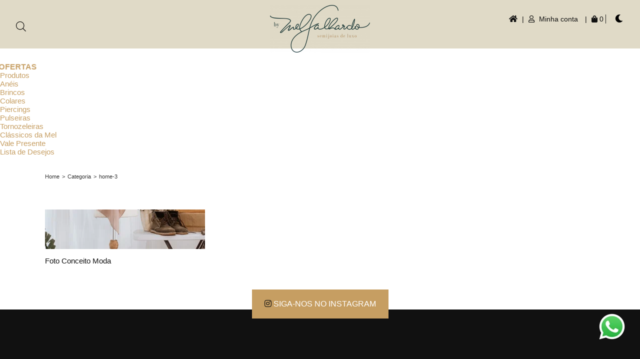

--- FILE ---
content_type: text/html; charset=UTF-8
request_url: https://melgalhardo.com.br/home-3/
body_size: 80180
content:
<!DOCTYPE html>
<!--[if IE 7]><html xmlns:fb="http://ogp.me/ns/fb#" class="ie ie7" lang="pt-BR"><![endif]-->
<!--[if IE 8]><html xmlns:fb="http://ogp.me/ns/fb#" class="ie ie8" lang="pt-BR"><![endif]-->
<!--[if IE 9]><html xmlns:fb="http://ogp.me/ns/fb#" class="ie ie9" lang="pt-BR"><![endif]-->
<!--[if (gt IE 9)|!(IE)]><!--><html xmlns:fb="http://ogp.me/ns/fb#" class="no-ie" lang="pt-BR"><!--<![endif]--><head><script data-no-optimize="1">var litespeed_docref=sessionStorage.getItem("litespeed_docref");litespeed_docref&&(Object.defineProperty(document,"referrer",{get:function(){return litespeed_docref}}),sessionStorage.removeItem("litespeed_docref"));</script>  <script type="litespeed/javascript">(function(w,d,s,l,i){w[l]=w[l]||[];w[l].push({'gtm.start':new Date().getTime(),event:'gtm.js'});var f=d.getElementsByTagName(s)[0],j=d.createElement(s),dl=l!='dataLayer'?'&l='+l:'';j.async=!0;j.src='https://www.googletagmanager.com/gtm.js?id='+i+dl;f.parentNode.insertBefore(j,f)})(window,document,'script','dataLayer','GTM-MLTZ7DBG')</script> 
 <script type="litespeed/javascript">!function(f,b,e,v,n,t,s){if(f.fbq)return;n=f.fbq=function(){n.callMethod?n.callMethod.apply(n,arguments):n.queue.push(arguments)};if(!f._fbq)f._fbq=n;n.push=n;n.loaded=!0;n.version='2.0';n.queue=[];t=b.createElement(e);t.async=!0;t.src=v;s=b.getElementsByTagName(e)[0];s.parentNode.insertBefore(t,s)}(window,document,'script','https://connect.facebook.net/en_US/fbevents.js');fbq('init','1369507880749444');fbq('track','PageView')</script> <noscript><img height="1" width="1" style="display:none"
src="https://www.facebook.com/tr?id=1369507880749444&ev=PageView&noscript=1"
/></noscript><meta name="verify-admitad" content="2fd0256b19" /><title>home-3 |</title><meta charset="UTF-8" /><meta name="viewport" content="width=device-width; initial-scale=1.0" /> <script type="litespeed/javascript" data-src="https://melgalhardo.com.br/wp-content/themes/melgalhardo21/js/jquery.js"></script> <link rel="stylesheet" href="https://melgalhardo.com.br/wp-content/themes/melgalhardo21/style.css" type="text/css"  media="print" onload="this.media='all'" /><link rel="pingback" href="https://melgalhardo.com.br/xmlrpc.php" /><meta name="facebook-domain-verification" content="ag130fx1nwkasi007rnjlfngm69plp" /><meta name='robots' content='max-image-preview:large' /><style>img:is([sizes="auto" i], [sizes^="auto," i]) { contain-intrinsic-size: 3000px 1500px }</style><link rel='dns-prefetch' href='//cdnjs.cloudflare.com' /><link rel='dns-prefetch' href='//static.traycheckout.com.br' /><link rel='dns-prefetch' href='//www.google.com' /><link rel='dns-prefetch' href='//www.googletagmanager.com' /><link rel='dns-prefetch' href='//fonts.googleapis.com' /><link rel="alternate" type="application/rss+xml" title="Feed de comentários para Mel Galhardo &raquo; home-3" href="https://melgalhardo.com.br/feed/?attachment_id=11261" /><style id="litespeed-ccss">.fa-user:before{content:"\f007"}.fa-home:before{content:"\f015"}.fa-instagram:before{content:"\f16d"}.fa-shopping-bag:before{content:"\f290"}#sb_instagram{width:100%;margin:0 auto;padding:0;-webkit-box-sizing:border-box;-moz-box-sizing:border-box;box-sizing:border-box}#sb_instagram:after{content:"";display:table;clear:both}#sb_instagram #sbi_images{-webkit-box-sizing:border-box;-moz-box-sizing:border-box;box-sizing:border-box}#sb_instagram #sbi_images{display:grid;padding:12px 0}#sb_instagram.sbi_col_8 #sbi_images{grid-template-columns:repeat(8,1fr)}@media all and (max-width:640px){#sb_instagram.sbi_col_8 #sbi_images{grid-template-columns:repeat(4,1fr)}#sb_instagram.sbi_width_resp{width:100%!important}#sb_instagram.sbi_tab_col_2 #sbi_images{grid-template-columns:repeat(2,1fr)}}@media all and (max-width:480px){#sb_instagram.sbi_mob_col_1 #sbi_images{grid-template-columns:1fr}}body:after{content:url(/wp-content/plugins/instagram-feed-pro/img/sbi-sprite.png);display:none}.sbi-divider{display:none}ul{box-sizing:border-box}:root{--wp--preset--font-size--normal:16px;--wp--preset--font-size--huge:42px}.screen-reader-text{clip:rect(1px,1px,1px,1px);word-wrap:normal!important;border:0;-webkit-clip-path:inset(50%);clip-path:inset(50%);height:1px;margin:-1px;overflow:hidden;padding:0;position:absolute;width:1px}body{--wp--preset--color--black:#000;--wp--preset--color--cyan-bluish-gray:#abb8c3;--wp--preset--color--white:#fff;--wp--preset--color--pale-pink:#f78da7;--wp--preset--color--vivid-red:#cf2e2e;--wp--preset--color--luminous-vivid-orange:#ff6900;--wp--preset--color--luminous-vivid-amber:#fcb900;--wp--preset--color--light-green-cyan:#7bdcb5;--wp--preset--color--vivid-green-cyan:#00d084;--wp--preset--color--pale-cyan-blue:#8ed1fc;--wp--preset--color--vivid-cyan-blue:#0693e3;--wp--preset--color--vivid-purple:#9b51e0;--wp--preset--gradient--vivid-cyan-blue-to-vivid-purple:linear-gradient(135deg,rgba(6,147,227,1) 0%,#9b51e0 100%);--wp--preset--gradient--light-green-cyan-to-vivid-green-cyan:linear-gradient(135deg,#7adcb4 0%,#00d082 100%);--wp--preset--gradient--luminous-vivid-amber-to-luminous-vivid-orange:linear-gradient(135deg,rgba(252,185,0,1) 0%,rgba(255,105,0,1) 100%);--wp--preset--gradient--luminous-vivid-orange-to-vivid-red:linear-gradient(135deg,rgba(255,105,0,1) 0%,#cf2e2e 100%);--wp--preset--gradient--very-light-gray-to-cyan-bluish-gray:linear-gradient(135deg,#eee 0%,#a9b8c3 100%);--wp--preset--gradient--cool-to-warm-spectrum:linear-gradient(135deg,#4aeadc 0%,#9778d1 20%,#cf2aba 40%,#ee2c82 60%,#fb6962 80%,#fef84c 100%);--wp--preset--gradient--blush-light-purple:linear-gradient(135deg,#ffceec 0%,#9896f0 100%);--wp--preset--gradient--blush-bordeaux:linear-gradient(135deg,#fecda5 0%,#fe2d2d 50%,#6b003e 100%);--wp--preset--gradient--luminous-dusk:linear-gradient(135deg,#ffcb70 0%,#c751c0 50%,#4158d0 100%);--wp--preset--gradient--pale-ocean:linear-gradient(135deg,#fff5cb 0%,#b6e3d4 50%,#33a7b5 100%);--wp--preset--gradient--electric-grass:linear-gradient(135deg,#caf880 0%,#71ce7e 100%);--wp--preset--gradient--midnight:linear-gradient(135deg,#020381 0%,#2874fc 100%);--wp--preset--font-size--small:13px;--wp--preset--font-size--medium:20px;--wp--preset--font-size--large:36px;--wp--preset--font-size--x-large:42px;--wp--preset--spacing--20:.44rem;--wp--preset--spacing--30:.67rem;--wp--preset--spacing--40:1rem;--wp--preset--spacing--50:1.5rem;--wp--preset--spacing--60:2.25rem;--wp--preset--spacing--70:3.38rem;--wp--preset--spacing--80:5.06rem;--wp--preset--shadow--natural:6px 6px 9px rgba(0,0,0,.2);--wp--preset--shadow--deep:12px 12px 50px rgba(0,0,0,.4);--wp--preset--shadow--sharp:6px 6px 0px rgba(0,0,0,.2);--wp--preset--shadow--outlined:6px 6px 0px -3px rgba(255,255,255,1),6px 6px rgba(0,0,0,1);--wp--preset--shadow--crisp:6px 6px 0px rgba(0,0,0,1)}#cookie-law-info-bar,.wt-cli-cookie-bar{box-sizing:border-box;font-size:10pt;margin:0 auto;padding:10px;position:absolute;text-align:center;width:100%;z-index:99999;box-shadow:rgba(0,0,0,.5) 0px 5px 10px;display:none;left:0}#cookie-law-info-again{font-size:10pt;margin:0;padding:5px 10px;text-align:center;z-index:9999;box-shadow:#161616 2px 2px 5px 2px}#cookie-law-info-bar span{vertical-align:middle}.cli-plugin-button,.cli-plugin-button:visited{display:inline-block;padding:8px 16px 8px;color:#fff;text-decoration:none;-moz-border-radius:4px;-webkit-border-radius:4px;position:relative;text-decoration:none}.small.cli-plugin-button,.small.cli-plugin-button:visited{font-size:11px}.cli-plugin-button,.cli-plugin-button:visited{font-size:13px;font-weight:500;line-height:1}.cli-bar-popup{-moz-background-clip:padding;-webkit-background-clip:padding;background-clip:padding-box;-webkit-border-radius:30px;-moz-border-radius:30px;border-radius:30px;padding:20px}@media only screen and (max-width:768px){.cli-plugin-button{margin:10px}}@media only screen and (max-width:567px){.cli-switch .cli-slider:after{display:none}.cli-tab-header a.cli-nav-link{font-size:12px}.cli-modal .cli-modal-close{right:-10px;top:-15px}}.wt-cli-cookie-bar-container{display:none}.wt-cli-necessary-checkbox{display:none!important}.cli-container-fluid{padding-right:15px;padding-left:15px;margin-right:auto;margin-left:auto}.cli-row{display:-ms-flexbox;display:flex;-ms-flex-wrap:wrap;flex-wrap:wrap;margin-right:-15px;margin-left:-15px}.cli-align-items-stretch{-ms-flex-align:stretch!important;align-items:stretch!important}.cli-px-0{padding-left:0;padding-right:0}.cli-btn{font-size:14px;display:inline-block;font-weight:400;text-align:center;white-space:nowrap;vertical-align:middle;border:1px solid transparent;padding:.5rem 1.25rem;line-height:1;border-radius:.25rem}.cli-modal-backdrop{position:fixed;top:0;right:0;bottom:0;left:0;z-index:1040;background-color:#000;-webkit-transform:scale(0);transform:scale(0)}.cli-modal-backdrop.cli-fade{opacity:0}.cli-modal{position:fixed;top:0;right:0;bottom:0;left:0;z-index:99999;-webkit-transform:scale(0);transform:scale(0);overflow:hidden;outline:0;visibility:hidden}.cli-modal a{text-decoration:none}.cli-modal .cli-modal-dialog{position:relative;width:auto;margin:.5rem;font-family:inherit;font-size:1rem;font-weight:400;line-height:1.5;color:#212529;text-align:left;display:-ms-flexbox;display:flex;-ms-flex-align:center;align-items:center;min-height:calc(100% - (.5rem*2))}@media (min-width:576px){.cli-modal .cli-modal-dialog{max-width:500px;margin:1.75rem auto;min-height:calc(100% - (1.75rem*2))}}.cli-modal-content{position:relative;display:-ms-flexbox;display:flex;-ms-flex-direction:column;flex-direction:column;width:100%;background-clip:padding-box;border-radius:.2rem;box-sizing:border-box;outline:0}.cli-modal-footer{position:relative}.cli-switch{display:inline-block;position:relative;min-height:1px;padding-left:38px;font-size:14px;width:auto}.cli-switch input[type=checkbox]{display:block;margin:0;width:0;position:absolute!important;left:0!important;opacity:0!important}.cli-switch .cli-slider{background-color:#e3e1e8;height:20px;width:38px;bottom:0;left:0;position:absolute;right:0;top:0}.cli-switch .cli-slider:before{bottom:2px;content:"";height:15px;left:3px;position:absolute;width:15px}.cli-switch input:checked+.cli-slider{background-color:#28a745}.cli-switch input:checked+.cli-slider:before{transform:translateX(18px)}.cli-switch .cli-slider{border-radius:34px;font-size:0}.cli-switch .cli-slider:before{border-radius:50%}.cli-tab-content{width:100%;padding:5px 30px 5px 5px;box-sizing:border-box}@media (max-width:767px){.cli-tab-content{padding:30px 10px}}.cli-tab-content p{color:#343438;font-size:14px;margin-top:0}.cli-wrapper{max-width:100%;float:none;margin:0 auto}.cli-tab-footer .cli-btn{padding:10px 15px;width:auto;text-decoration:none}.cli-tab-footer{width:100%;text-align:right;padding:20px 0}.cli-col-12{width:100%}.cli-tab-header{display:flex;justify-content:space-between}.cli-tab-header a:before{width:10px;height:2px;left:0;top:calc(50% - 1px)}.cli-tab-header a:after{width:2px;height:10px;left:4px;top:calc(50% - 5px);-webkit-transform:none;transform:none}.cli-tab-header a:before{width:7px;height:7px;border-right:1px solid #4a6e78;border-bottom:1px solid #4a6e78;content:" ";transform:rotate(-45deg);margin-right:10px}.cli-tab-header a.cli-nav-link{position:relative;display:flex;align-items:center;font-size:14px;color:#000;text-decoration:none}.cli-tab-header{border-radius:5px;padding:12px 15px;background-color:#f2f2f2}.cli-modal .cli-modal-close{position:absolute;right:0;top:0;z-index:1;-webkit-appearance:none;width:40px;height:40px;padding:0;border-radius:50%;padding:10px;background:0 0;border:none}.cli-tab-container p,.cli-privacy-content-text{font-size:14px;line-height:1.4;margin-top:0;padding:0;color:#000}.cli-tab-content{display:none}.cli-tab-section .cli-tab-content{padding:10px 20px 5px}.cli-tab-section{margin-top:5px}@media (min-width:992px){.cli-modal .cli-modal-dialog{max-width:645px}}.cli-switch .cli-slider:after{content:attr(data-cli-disable);position:absolute;right:50px;font-size:12px;text-align:right;min-width:120px}.cli-switch input:checked+.cli-slider:after{content:attr(data-cli-enable)}a.cli-privacy-readmore{font-size:12px;margin-top:12px;display:inline-block;text-decoration:underline}.cli-privacy-overview{padding-bottom:12px}a.cli-privacy-readmore:before{content:attr(data-readmore-text)}.cli-privacy-content p{margin-bottom:0}.cli-modal-close svg{fill:#000}span.cli-necessary-caption{color:#000;font-size:12px}.cli-tab-container .cli-row{max-height:500px;overflow-y:auto}.cli-bar-container{float:none;margin:0 auto;justify-content:space-between;display:flex;align-items:center;flex-wrap:wrap}.cli-style-v2{font-size:11pt;font-weight:400}.cli-bar-message{width:70%;text-align:left}@media (max-width:985px){.cli-bar-message{width:100%}.cli-bar-container{justify-content:center}}.wt-cli-sr-only{display:none}.wt-cli-privacy-accept-btn{margin-left:10px}.cli_action_button,.cli-privacy-readmore,.cli-tab-header a,.cli-switch .cli-slider{outline:0}.wt-cli-privacy-overview-actions{padding-bottom:0}.wt-cli-cookie-description{font-size:14px;line-height:1.4;margin-top:0;padding:0;color:#000}.cli-modal-content,.cli-tab-content{background-color:#fff}.cli-privacy-content-text,.cli-modal .cli-modal-dialog,.cli-tab-container p,a.cli-privacy-readmore{color:#000}.cli-tab-header{background-color:#f2f2f2}.cli-tab-header,.cli-tab-header a.cli-nav-link,span.cli-necessary-caption,.cli-switch .cli-slider:after{color:#000}.cli-switch .cli-slider:before{background-color:#fff}.cli-switch input:checked+.cli-slider:before{background-color:#fff}.cli-switch .cli-slider{background-color:#e3e1e8}.cli-switch input:checked+.cli-slider{background-color:#28a745}.cli-modal-close svg{fill:#000}.cli-tab-footer .wt-cli-privacy-accept-btn{background-color:#00acad;color:#fff}.cli-tab-header a:before{border-right:1px solid #000;border-bottom:1px solid #000}.fa-user:before{content:"\f007"}.fa-home:before{content:"\f015"}.fa-instagram:before{content:"\f16d"}.fa-shopping-bag:before{content:"\f290"}.fas,.far,.fab{-moz-osx-font-smoothing:grayscale;-webkit-font-smoothing:antialiased;display:inline-block;font-style:normal;font-variant:normal;text-rendering:auto;line-height:1}.fa-home:before{content:"\f015"}.fa-instagram:before{content:"\f16d"}.fa-moon:before{content:"\f186"}.fa-shopping-bag:before{content:"\f290"}.fa-sun:before{content:"\f185"}.fa-user:before{content:"\f007"}.fab{font-family:'Font Awesome 5 Brands'}.far{font-family:'Font Awesome 5 Free';font-weight:400}.fas{font-family:'Font Awesome 5 Free';font-weight:900}:root{--woocommerce:#7f54b3;--wc-green:#7ad03a;--wc-red:#a00;--wc-orange:#ffba00;--wc-blue:#2ea2cc;--wc-primary:#7f54b3;--wc-primary-text:#fff;--wc-secondary:#e9e6ed;--wc-secondary-text:#515151;--wc-highlight:#b3af54;--wc-highligh-text:#fff;--wc-content-bg:#fff;--wc-subtext:#767676}@media only screen and (max-width:768px){:root{--woocommerce:#7f54b3;--wc-green:#7ad03a;--wc-red:#a00;--wc-orange:#ffba00;--wc-blue:#2ea2cc;--wc-primary:#7f54b3;--wc-primary-text:#fff;--wc-secondary:#e9e6ed;--wc-secondary-text:#515151;--wc-highlight:#b3af54;--wc-highligh-text:#fff;--wc-content-bg:#fff;--wc-subtext:#767676}}:root{--woocommerce:#7f54b3;--wc-green:#7ad03a;--wc-red:#a00;--wc-orange:#ffba00;--wc-blue:#2ea2cc;--wc-primary:#7f54b3;--wc-primary-text:#fff;--wc-secondary:#e9e6ed;--wc-secondary-text:#515151;--wc-highlight:#b3af54;--wc-highligh-text:#fff;--wc-content-bg:#fff;--wc-subtext:#767676}.screen-reader-text{clip:rect(1px,1px,1px,1px);height:1px;overflow:hidden;position:absolute!important;width:1px;word-wrap:normal!important}[class*=hint--]{position:relative;display:inline-block}[class*=hint--]:after,[class*=hint--]:before{position:absolute;-webkit-transform:translate3d(0,0,0);-moz-transform:translate3d(0,0,0);transform:translate3d(0,0,0);visibility:hidden;opacity:0;z-index:1000000}[class*=hint--]:before{content:'';position:absolute;background:0 0;border:6px solid transparent;z-index:1000001}[class*=hint--]:after{background:#383838;color:#fff;padding:8px 10px;font-size:12px;font-family:"Helvetica Neue",Helvetica,Arial,sans-serif;line-height:12px;white-space:nowrap;text-shadow:0 -1px 0 #000;box-shadow:4px 4px 8px rgba(0,0,0,.3)}[class*=hint--][aria-label]:after{content:attr(aria-label)}.hint--right:before{border-right-color:#383838;margin-left:-11px;margin-bottom:-6px}.hint--right:after{margin-bottom:-14px}.hint--right:after,.hint--right:before{left:100%;bottom:50%}.hint--left:before{border-left-color:#383838;margin-right:-11px;margin-bottom:-6px}.hint--left:after{margin-bottom:-14px}.hint--left:after,.hint--left:before{right:100%;bottom:50%}[class^=woofc-icon-]{font-family:'woofc'!important;speak:none;font-style:normal;font-weight:400;font-variant:normal;text-transform:none;line-height:1;-webkit-font-smoothing:antialiased;-moz-osx-font-smoothing:grayscale}.woofc-icon-cart11:before{content:"\e903"}.woofc-icon-icon10:before{content:"\e117"}.woofc-overlay{position:fixed;top:0;left:0;width:100%;height:100%;background:rgba(0,0,0,.7);z-index:99999998;opacity:0;visibility:hidden}.woofc-area{font-size:14px;padding:0;height:100%;max-height:100%;z-index:99999999;opacity:0;visibility:hidden;position:fixed}.woofc-inner{width:100%;height:auto;position:fixed;display:flex;flex-direction:column}.woofc-area>div{align-self:stretch}.woofc-area *{box-sizing:border-box}.woofc-hide{display:none!important}.woofc-checkout-area{background-color:#fff!important;background-image:none!important}.woofc-checkout-area:after{display:none!important}.woofc-checkout-area .woofc-area-mid{margin-bottom:0!important}.woofc-checkout-form{padding-left:20px;padding-right:20px}.woofc-checkout-area .woofc-area-top{padding:0 60px!important}.woofc-checkout-area .woofc-area-top,.woofc-checkout-area .woofc-area-top .woofc-back,.woofc-checkout-area .woofc-area-top .woofc-close{color:#222!important}.woofc-checkout-area .woofc-area-top .woofc-back{position:absolute;top:50%;left:20px;display:block;font-size:20px;color:#fff;text-align:center;-webkit-transform:translateY(-50%);transform:translateY(-50%)}.woofc-area.woofc-position-01{position:fixed;top:0;left:100%;width:100%;max-width:460px;box-sizing:border-box;text-align:start;-webkit-transform:translate3d(20px,0,0);transform:translate3d(20px,0,0)}.woofc-area.woofc-position-01 .woofc-inner{height:100%;max-height:100%}.woofc-area.woofc-style-01 .woofc-inner{background-color:#cc6055}.woofc-area.woofc-style-01 .woofc-area-top{height:48px;line-height:48px;padding:0 60px 0 20px;position:relative;text-transform:uppercase;color:#fff;font-weight:700;background-color:rgba(0,0,0,.2)}.woofc-area.woofc-style-01 .woofc-area-top .woofc-area-heading{display:block;width:100%;height:100%;overflow:hidden}.woofc-area.woofc-style-01 .woofc-area-top .woofc-close{position:absolute;top:50%;right:20px;display:block;font-size:20px;color:#fff;text-align:center;-webkit-transform:translateY(-50%);transform:translateY(-50%)}.woofc-area.woofc-style-01 .woofc-area-mid{flex-grow:1;position:relative;margin:0 0 20px;padding:20px 0 0;overflow-x:hidden;overflow-y:auto}.woofc-area.woofc-style-01 .woofc-area-bot{padding-bottom:20px}.woofc-area.woofc-style-01 .woofc-area-bot .woofc-continue{text-align:center;padding:0 20px;margin-top:15px}.woofc-area.woofc-style-01 .woofc-area-bot .woofc-continue span{color:#fff;text-transform:uppercase;border-bottom:1px solid #fff}.woofc-area.woofc-style-01 .woofc-no-item{padding:20px;text-align:center;color:#fff}.woofc-count{width:60px;height:60px;line-height:60px;text-align:center;background-color:#fff;display:block;position:fixed;left:40px;bottom:40px;z-index:99999997;border-radius:4px;-moz-border-radius:4px;-webkit-border-radius:4px;-moz-box-shadow:rgba(0,0,0,.15) 0px 0px 20px;-webkit-box-shadow:rgba(0,0,0,.15) 0px 0px 20px;box-shadow:rgba(0,0,0,.15) 0px 0px 20px}.woofc-count i{font-size:24px;line-height:60px;color:#444}.woofc-count span{position:absolute;top:-10px;right:-10px;height:30px;width:30px;font-size:12px;line-height:30px;text-align:center;background:#e94b35;color:#fff;border-radius:50%;-moz-border-radius:50%;-webkit-border-radius:50%}.woofc-count.woofc-count-hide-empty{display:none!important}.woofc-area-count{margin-left:5px}.woofc-area-count:before{content:'('}.woofc-area-count:after{content:')'}.woofc-area.woofc-style-01 .woofc-inner{background-color:#ad8e68}.woofc-count span{background-color:#ad8e68}.woosw-popup{position:fixed;top:0;left:0;width:100%;height:100%;z-index:99999989;background:rgba(0,0,0,.7);opacity:0;font-size:14px;visibility:hidden;box-sizing:border-box}.wpcss-area{position:fixed;top:0;left:0;width:100%;height:100%;background:rgba(0,0,0,.7);z-index:999999999;opacity:0;visibility:hidden}.wpcss-area .wpcss-popup{position:absolute;padding:0;top:60%;left:50%;width:360px;max-width:90%;max-height:90%;background-color:#fff;border-radius:2px;transform:translate3d(-50%,-50%,0)}.wpcss-area .wpcss-popup .wpcss-popup-inner{width:100%;height:100%;padding:30px;position:relative}.wpcss-area .wpcss-popup .wpcss-popup-close{width:32px;height:32px;line-height:32px;position:absolute;top:-32px;right:-32px;color:#fff;text-align:center}.wpcss-area .wpcss-popup .wpcss-popup-content{text-align:center}.wpcss-area .wpcss-popup .wpcss-popup-close:before{content:'\e9ea';font-size:20px;font-family:'feather'}.dgwt-wcas-search-wrapp{position:relative;line-height:100%;display:block;color:#444;min-width:230px;width:100%;text-align:left;margin:0 auto;-webkit-box-sizing:border-box;-moz-box-sizing:border-box;box-sizing:border-box}.dgwt-wcas-search-wrapp *{-webkit-box-sizing:border-box;-moz-box-sizing:border-box;box-sizing:border-box}.dgwt-wcas-search-form{margin:0;padding:0;width:100%}input[type=search].dgwt-wcas-search-input{-webkit-box-shadow:none;box-shadow:none;margin:0;-webkit-appearance:textfield;text-align:left}[type=search].dgwt-wcas-search-input::-ms-clear{display:none}[type=search].dgwt-wcas-search-input::-webkit-search-decoration{-webkit-appearance:none}[type=search].dgwt-wcas-search-input::-webkit-search-cancel-button{display:none}.dgwt-wcas-search-icon-arrow{display:none}.dgwt-wcas-ico-magnifier{bottom:0;left:0;margin:auto;position:absolute;right:0;top:0;height:65%;display:block}.dgwt-wcas-preloader{height:100%;position:absolute;right:0;top:0;width:40px;z-index:-1;background-repeat:no-repeat;background-position:right 15px center;background-size:auto 44%}.dgwt-wcas-voice-search{position:absolute;right:0;top:0;height:100%;width:40px;z-index:1;opacity:.5;align-items:center;justify-content:center;display:none}.screen-reader-text{clip:rect(1px,1px,1px,1px);height:1px;overflow:hidden;position:absolute!important;width:1px}.dgwt-wcas-sf-wrapp:after,.dgwt-wcas-sf-wrapp:before{content:"";display:table}.dgwt-wcas-sf-wrapp:after{clear:both}.dgwt-wcas-sf-wrapp{zoom:1;width:100%;max-width:100vw;margin:0;position:relative;background:0 0}.dgwt-wcas-sf-wrapp input[type=search].dgwt-wcas-search-input{width:100%;height:40px;font-size:14px;line-height:100%;padding:10px 15px;margin:0;background:#fff;border:1px solid #ddd;border-radius:3px;-webkit-border-radius:3px;-webkit-appearance:none;box-sizing:border-box}.dgwt-wcas-sf-wrapp input[type=search].dgwt-wcas-search-input::-webkit-input-placeholder{color:#999;font-weight:400;font-style:italic;line-height:normal}.dgwt-wcas-sf-wrapp input[type=search].dgwt-wcas-search-input:-moz-placeholder{color:#999;font-weight:400;font-style:italic;line-height:normal}.dgwt-wcas-sf-wrapp input[type=search].dgwt-wcas-search-input::-moz-placeholder{color:#999;font-weight:400;font-style:italic;line-height:normal}.dgwt-wcas-sf-wrapp input[type=search].dgwt-wcas-search-input:-ms-input-placeholder{color:#999;font-weight:400;font-style:italic;line-height:normal}.dgwt-wcas-ico-magnifier,.dgwt-wcas-ico-magnifier-handler,html:not(.dgwt-wcas-overlay-mobile-on) .dgwt-wcas-search-wrapp.dgwt-wcas-layout-icon{max-width:20px}.dgwt-wcas-no-submit .dgwt-wcas-ico-magnifier{height:50%;margin:auto;max-height:20px;width:100%;max-width:20px;left:12px;right:auto;opacity:.5;fill:#444}.dgwt-wcas-no-submit .dgwt-wcas-sf-wrapp input[type=search].dgwt-wcas-search-input{padding:10px 15px 10px 40px}.dgwt-wcas-search-wrapp.dgwt-wcas-layout-icon{min-width:unset}html:not(.dgwt-wcas-overlay-mobile-on) .dgwt-wcas-search-wrapp.dgwt-wcas-layout-icon .dgwt-wcas-search-form{opacity:0;display:none;position:absolute;left:0;top:calc(100% + 8px);min-width:500px;z-index:1000}.dgwt-wcas-search-icon{width:20px;height:auto}.dgwt-wcas-ico-magnifier-handler{margin-bottom:-.2em;width:100%}.screen-reader-text{position:absolute;top:-10000em;width:1px;height:1px;margin:-1px;padding:0;overflow:hidden;clip:rect(0,0,0,0);border:0}.elementor *,.elementor :after,.elementor :before{box-sizing:border-box}.elementor a{box-shadow:none;text-decoration:none}.elementor img{height:auto;max-width:100%;border:none;border-radius:0;box-shadow:none}.elementor-element{--flex-direction:initial;--flex-wrap:initial;--justify-content:initial;--align-items:initial;--align-content:initial;--gap:initial;--flex-basis:initial;--flex-grow:initial;--flex-shrink:initial;--order:initial;--align-self:initial;flex-basis:var(--flex-basis);flex-grow:var(--flex-grow);flex-shrink:var(--flex-shrink);order:var(--order);align-self:var(--align-self)}@media (max-width:768px){.elementor-tablet-align-center{text-align:center}.elementor-tablet-align-center .elementor-button{width:auto}}:root{--page-title-display:block}.elementor-section{position:relative}.elementor-section .elementor-container{display:flex;margin-right:auto;margin-left:auto;position:relative}@media (max-width:768px){.elementor-section .elementor-container{flex-wrap:wrap}}.elementor-section.elementor-section-boxed>.elementor-container{max-width:1140px}.elementor-widget-wrap{position:relative;width:100%;flex-wrap:wrap;align-content:flex-start}.elementor:not(.elementor-bc-flex-widget) .elementor-widget-wrap{display:flex}.elementor-widget-wrap>.elementor-element{width:100%}.elementor-widget{position:relative}.elementor-widget:not(:last-child){margin-bottom:20px}.elementor-column{position:relative;min-height:1px;display:flex}.elementor-column-gap-default>.elementor-column>.elementor-element-populated{padding:10px}@media (min-width:768px){.elementor-column.elementor-col-50{width:50%}.elementor-column.elementor-col-100{width:100%}}@media (max-width:767px){.elementor-column{width:100%}}.elementor-button{display:inline-block;line-height:1;background-color:#69727d;font-size:15px;padding:12px 24px;border-radius:3px;color:#fff;fill:#fff;text-align:center}.elementor-button:visited{color:#fff}.elementor-button-content-wrapper{display:flex;justify-content:center}.elementor-button-text{flex-grow:1;order:10;display:inline-block}.elementor-button.elementor-size-md{font-size:16px;padding:15px 30px;border-radius:4px}.elementor-button span{text-decoration:inherit}.elementor-element{--swiper-theme-color:#000;--swiper-navigation-size:44px;--swiper-pagination-bullet-size:6px;--swiper-pagination-bullet-horizontal-gap:6px}.elementor-kit-9767{--e-global-color-primary:#6ec1e4;--e-global-color-secondary:#54595f;--e-global-color-text:#7a7a7a;--e-global-color-accent:#61ce70;--e-global-color-6758035:#ad8451;--e-global-color-d656044:#e0dac7;--e-global-color-7f10999:#06282a;--e-global-color-db8be6e:#1a5458;--e-global-typography-primary-font-family:"Roboto";--e-global-typography-primary-font-weight:600;--e-global-typography-secondary-font-family:"Roboto Slab";--e-global-typography-secondary-font-weight:400;--e-global-typography-text-font-family:"Roboto";--e-global-typography-text-font-weight:400;--e-global-typography-accent-font-family:"Roboto";--e-global-typography-accent-font-weight:500}.elementor-section.elementor-section-boxed>.elementor-container{max-width:1140px}.elementor-widget:not(:last-child){margin-block-end:20px}.elementor-element{--widgets-spacing:20px 20px}@media (max-width:768px){.elementor-section.elementor-section-boxed>.elementor-container{max-width:1024px}}@media (max-width:767px){.elementor-section.elementor-section-boxed>.elementor-container{max-width:767px}}.elementor-widget-heading .elementor-heading-title{font-family:var(--e-global-typography-primary-font-family),Sans-serif;font-weight:var(--e-global-typography-primary-font-weight)}.elementor-widget-text-editor{font-family:var(--e-global-typography-text-font-family),Sans-serif;font-weight:var(--e-global-typography-text-font-weight)}.elementor-widget-button .elementor-button{font-family:var(--e-global-typography-accent-font-family),Sans-serif;font-weight:var(--e-global-typography-accent-font-weight)}.elementor-11439 .elementor-element.elementor-element-6a1548c4>.elementor-container>.elementor-column>.elementor-widget-wrap{align-content:center;align-items:center}.elementor-11439 .elementor-element.elementor-element-7cd3cc70.elementor-column>.elementor-widget-wrap{justify-content:center}.elementor-11439 .elementor-element.elementor-element-7cd3cc70>.elementor-element-populated{text-align:left;margin:0;--e-column-margin-right:0px;--e-column-margin-left:0px;padding:20px}.elementor-11439 .elementor-element.elementor-element-f27f415{text-align:center}.elementor-11439 .elementor-element.elementor-element-f27f415 .elementor-heading-title{color:#54595f;font-size:21px;font-weight:300}.elementor-11439 .elementor-element.elementor-element-f27f415>.elementor-widget-container{margin:0 65px 0 0;padding:0}@media (min-width:768px){.elementor-11439 .elementor-element.elementor-element-7cd3cc70{width:100%}}@media (max-width:768px) and (min-width:768px){.elementor-11439 .elementor-element.elementor-element-7cd3cc70{width:69%}}@media (max-width:767px){.elementor-11439 .elementor-element.elementor-element-7cd3cc70{width:80%}.elementor-11439 .elementor-element.elementor-element-7cd3cc70.elementor-column.elementor-element[data-element_type="column"]>.elementor-widget-wrap.elementor-element-populated{align-content:center;align-items:center}.elementor-11439 .elementor-element.elementor-element-7cd3cc70>.elementor-element-populated{padding:10px}.elementor-11439 .elementor-element.elementor-element-f27f415{text-align:center}.elementor-11439 .elementor-element.elementor-element-f27f415 .elementor-heading-title{font-size:13px}.elementor-11439 .elementor-element.elementor-element-f27f415>.elementor-widget-container{margin:0}}.elementor-10344 .elementor-element.elementor-element-40554777>.elementor-container{max-width:648px}.elementor-10344 .elementor-element.elementor-element-40554777>.elementor-container>.elementor-column>.elementor-widget-wrap{align-content:center;align-items:center}.elementor-10344 .elementor-element.elementor-element-40554777{margin-top:0;margin-bottom:0}.elementor-10344 .elementor-element.elementor-element-6732daf2:not(.elementor-motion-effects-element-type-background)>.elementor-widget-wrap{background-color:#000}.elementor-10344 .elementor-element.elementor-element-6732daf2>.elementor-element-populated{margin:-148px 0 0;--e-column-margin-right:0px;--e-column-margin-left:0px;padding:0}.elementor-10344 .elementor-element.elementor-element-2114eb0{text-align:center}.elementor-10344 .elementor-element.elementor-element-2114eb0>.elementor-widget-container{margin:50px 0 0}.elementor-10344 .elementor-element.elementor-element-5949d42{text-align:center}.elementor-10344 .elementor-element.elementor-element-5949d42>.elementor-widget-container{margin:0}.elementor-10344 .elementor-element.elementor-element-f921ed:not(.elementor-motion-effects-element-type-background)>.elementor-widget-wrap{background-color:#000}.elementor-10344 .elementor-element.elementor-element-f921ed>.elementor-element-populated{padding:30px}.elementor-10344 .elementor-element.elementor-element-9cc9863{text-align:center;color:var(--e-global-color-6758035);font-family:"Roboto",Sans-serif;font-size:20px;font-weight:400;line-height:30px;letter-spacing:.2px}.elementor-10344 .elementor-element.elementor-element-da5fb0f .elementor-button{font-family:"Roboto",Sans-serif;font-size:22px;font-weight:500;background-color:var(--e-global-color-accent)}.elementor-10344 .elementor-element.elementor-element-da5fb0f>.elementor-widget-container{margin:35px}@media (max-width:768px){.elementor-10344 .elementor-element.elementor-element-2114eb0>.elementor-widget-container{margin:0 0 -110px;padding:55px}.elementor-10344 .elementor-element.elementor-element-5949d42>.elementor-widget-container{padding:0}.elementor-10344 .elementor-element.elementor-element-9cc9863{font-size:25px}.elementor-10344 .elementor-element.elementor-element-da5fb0f>.elementor-widget-container{margin:0}}@media (max-width:767px){.elementor-10344 .elementor-element.elementor-element-40554777{margin-top:0;margin-bottom:-2px}.elementor-10344 .elementor-element.elementor-element-6732daf2>.elementor-element-populated{padding:75px 0 3px 48px}.elementor-10344 .elementor-element.elementor-element-2114eb0>.elementor-widget-container{margin:70px 71px 0 0;padding:0}.elementor-10344 .elementor-element.elementor-element-5949d42>.elementor-widget-container{margin:-42px 0 0;padding:0 71px 0 0}.elementor-10344 .elementor-element.elementor-element-f921ed>.elementor-element-populated{margin:0;--e-column-margin-right:0px;--e-column-margin-left:0px;padding:0 10px 0 0}.elementor-10344 .elementor-element.elementor-element-9cc9863{font-size:20px;line-height:1.4em}.elementor-10344 .elementor-element.elementor-element-9cc9863>.elementor-widget-container{padding:0 20px}.elementor-10344 .elementor-element.elementor-element-da5fb0f>.elementor-widget-container{margin:-20px 0 27px}}[data-elementor-type=popup]:not(.elementor-edit-area){display:none}#sb_instagram{width:100%;margin:0 auto;padding:0;-webkit-box-sizing:border-box;-moz-box-sizing:border-box;box-sizing:border-box}#sb_instagram:after{content:"";display:table;clear:both}#sb_instagram #sbi_images{-webkit-box-sizing:border-box;-moz-box-sizing:border-box;box-sizing:border-box}#sb_instagram #sbi_images{display:grid;padding:12px 0}#sb_instagram.sbi_col_8 #sbi_images{grid-template-columns:repeat(8,1fr)}@media all and (max-width:640px){#sb_instagram.sbi_col_8 #sbi_images{grid-template-columns:repeat(4,1fr)}#sb_instagram.sbi_width_resp{width:100%!important}#sb_instagram.sbi_tab_col_2 #sbi_images{grid-template-columns:repeat(2,1fr)}}@media all and (max-width:480px){#sb_instagram.sbi_mob_col_1 #sbi_images{grid-template-columns:1fr}}body:after{content:url(/wp-content/plugins/instagram-feed-pro/img/sbi-sprite.png);display:none}.sbi-divider{display:none}.fab,.far,.fas{-moz-osx-font-smoothing:grayscale;-webkit-font-smoothing:antialiased;display:inline-block;font-style:normal;font-variant:normal;text-rendering:auto;line-height:1}.fa-home:before{content:"\f015"}.fa-instagram:before{content:"\f16d"}.fa-moon:before{content:"\f186"}.fa-shopping-bag:before{content:"\f290"}.fa-sun:before{content:"\f185"}.fa-user:before{content:"\f007"}.fab{font-family:"Font Awesome 5 Brands"}.fab,.far{font-weight:400}.far,.fas{font-family:"Font Awesome 5 Free"}.fas{font-weight:900}.dgwt-wcas-ico-magnifier,.dgwt-wcas-ico-magnifier-handler{max-width:20px}.dgwt-wcas-search-wrapp{max-width:150px}.dgwt-wcas-search-wrapp .dgwt-wcas-sf-wrapp input[type=search].dgwt-wcas-search-input{background-color:#c69e62;color:#000}.dgwt-wcas-sf-wrapp input[type=search].dgwt-wcas-search-input::-webkit-input-placeholder{color:#000;opacity:.3}.dgwt-wcas-sf-wrapp input[type=search].dgwt-wcas-search-input:-moz-placeholder{color:#000;opacity:.3}.dgwt-wcas-sf-wrapp input[type=search].dgwt-wcas-search-input::-moz-placeholder{color:#000;opacity:.3}.dgwt-wcas-sf-wrapp input[type=search].dgwt-wcas-search-input:-ms-input-placeholder{color:#000}.dgwt-wcas-no-submit.dgwt-wcas-search-wrapp .dgwt-wcas-ico-magnifier path{fill:#000}.dgwt-wcas-preloader{opacity:.6}.dgwt-wcas-search-icon{color:#000}.dgwt-wcas-search-icon path{fill:#000}.responsiveSelectContainer select.responsiveMenuSelect,select.responsiveMenuSelect{display:none}@media (max-width:940px){.responsiveSelectContainer{border:none!important;background:0 0!important;box-shadow:none!important;height:auto!important;max-height:none!important;visibility:visible!important}.responsiveSelectContainer ul,ul.responsiveSelectFullMenu{display:none!important}.responsiveSelectContainer select.responsiveMenuSelect,select.responsiveMenuSelect{display:inline-block;width:auto;z-index:99;position:relative}}.elementor-heading-title{padding:0;margin:0;line-height:1}.elementor-widget-image{text-align:center}.elementor-widget-image img{vertical-align:middle;display:inline-block}.cookielawinfo-column-1{width:25%}.cookielawinfo-column-3{width:15%}.cookielawinfo-column-4{width:50%}table.cookielawinfo-winter{font:85% "Lucida Grande","Lucida Sans Unicode","Trebuchet MS",sans-serif;padding:0;margin:10px 0 20px;border-collapse:collapse;color:#333;background:#f3f5f7}table.cookielawinfo-winter a{color:#3a4856;text-decoration:none;border-bottom:1px solid #c6c8cb}table.cookielawinfo-winter a:visited{color:#777}table.cookielawinfo-winter thead th{background:#3a4856;padding:15px 10px;color:#fff;text-align:left;font-weight:400}table.cookielawinfo-winter tbody{border-left:1px solid #eaecee;border-right:1px solid #eaecee}table.cookielawinfo-winter tbody{border-bottom:1px solid #eaecee}table.cookielawinfo-winter tbody td{padding:10px;text-align:left}table.cookielawinfo-winter tbody tr{background:#f3f5f7}@media (max-width:800px){table.cookielawinfo-row-cat-table td,table.cookielawinfo-row-cat-table th{width:23%;font-size:12px}table.cookielawinfo-row-cat-table .cookielawinfo-column-4,table.cookielawinfo-row-cat-table .cookielawinfo-column-4{width:45%}}.cookielawinfo-row-cat-table{width:99%;margin-left:5px;word-wrap:break-word;table-layout:fixed}.cli-tab-section .cookielawinfo-row-cat-table{width:100%;margin-left:0}.cli-tab-section .cookielawinfo-row-cat-table td,.cli-tab-section .cookielawinfo-row-cat-table th{font-size:12px}</style><link rel="preload" data-asynced="1" data-optimized="2" as="style" onload="this.onload=null;this.rel='stylesheet'" href="https://melgalhardo.com.br/wp-content/litespeed/ucss/413e8ef8a885e7602425eedeebdc140d.css?ver=ac9b7" /><script data-optimized="1" type="litespeed/javascript" data-src="https://melgalhardo.com.br/wp-content/plugins/litespeed-cache/assets/js/css_async.min.js"></script><link rel="preload" as="image" href="https://www.melgalhardo.com.br/wp-content/uploads/2022/03/Logo1-1-e1648543364468.png"><link rel="preload" as="image" href="https://melgalhardo.com.br/wp-content/themes/melgalhardo21/images/wpp.png"><link rel="preload" as="image" href="https://melgalhardo.com.br/wp-content/uploads/2021/12/home-3-320x79.png.webp"><style id='classic-theme-styles-inline-css' type='text/css'>/*! This file is auto-generated */
.wp-block-button__link{color:#fff;background-color:#32373c;border-radius:9999px;box-shadow:none;text-decoration:none;padding:calc(.667em + 2px) calc(1.333em + 2px);font-size:1.125em}.wp-block-file__button{background:#32373c;color:#fff;text-decoration:none}</style><style id='global-styles-inline-css' type='text/css'>:root{--wp--preset--aspect-ratio--square: 1;--wp--preset--aspect-ratio--4-3: 4/3;--wp--preset--aspect-ratio--3-4: 3/4;--wp--preset--aspect-ratio--3-2: 3/2;--wp--preset--aspect-ratio--2-3: 2/3;--wp--preset--aspect-ratio--16-9: 16/9;--wp--preset--aspect-ratio--9-16: 9/16;--wp--preset--color--black: #000000;--wp--preset--color--cyan-bluish-gray: #abb8c3;--wp--preset--color--white: #ffffff;--wp--preset--color--pale-pink: #f78da7;--wp--preset--color--vivid-red: #cf2e2e;--wp--preset--color--luminous-vivid-orange: #ff6900;--wp--preset--color--luminous-vivid-amber: #fcb900;--wp--preset--color--light-green-cyan: #7bdcb5;--wp--preset--color--vivid-green-cyan: #00d084;--wp--preset--color--pale-cyan-blue: #8ed1fc;--wp--preset--color--vivid-cyan-blue: #0693e3;--wp--preset--color--vivid-purple: #9b51e0;--wp--preset--gradient--vivid-cyan-blue-to-vivid-purple: linear-gradient(135deg,rgba(6,147,227,1) 0%,rgb(155,81,224) 100%);--wp--preset--gradient--light-green-cyan-to-vivid-green-cyan: linear-gradient(135deg,rgb(122,220,180) 0%,rgb(0,208,130) 100%);--wp--preset--gradient--luminous-vivid-amber-to-luminous-vivid-orange: linear-gradient(135deg,rgba(252,185,0,1) 0%,rgba(255,105,0,1) 100%);--wp--preset--gradient--luminous-vivid-orange-to-vivid-red: linear-gradient(135deg,rgba(255,105,0,1) 0%,rgb(207,46,46) 100%);--wp--preset--gradient--very-light-gray-to-cyan-bluish-gray: linear-gradient(135deg,rgb(238,238,238) 0%,rgb(169,184,195) 100%);--wp--preset--gradient--cool-to-warm-spectrum: linear-gradient(135deg,rgb(74,234,220) 0%,rgb(151,120,209) 20%,rgb(207,42,186) 40%,rgb(238,44,130) 60%,rgb(251,105,98) 80%,rgb(254,248,76) 100%);--wp--preset--gradient--blush-light-purple: linear-gradient(135deg,rgb(255,206,236) 0%,rgb(152,150,240) 100%);--wp--preset--gradient--blush-bordeaux: linear-gradient(135deg,rgb(254,205,165) 0%,rgb(254,45,45) 50%,rgb(107,0,62) 100%);--wp--preset--gradient--luminous-dusk: linear-gradient(135deg,rgb(255,203,112) 0%,rgb(199,81,192) 50%,rgb(65,88,208) 100%);--wp--preset--gradient--pale-ocean: linear-gradient(135deg,rgb(255,245,203) 0%,rgb(182,227,212) 50%,rgb(51,167,181) 100%);--wp--preset--gradient--electric-grass: linear-gradient(135deg,rgb(202,248,128) 0%,rgb(113,206,126) 100%);--wp--preset--gradient--midnight: linear-gradient(135deg,rgb(2,3,129) 0%,rgb(40,116,252) 100%);--wp--preset--font-size--small: 13px;--wp--preset--font-size--medium: 20px;--wp--preset--font-size--large: 36px;--wp--preset--font-size--x-large: 42px;--wp--preset--spacing--20: 0.44rem;--wp--preset--spacing--30: 0.67rem;--wp--preset--spacing--40: 1rem;--wp--preset--spacing--50: 1.5rem;--wp--preset--spacing--60: 2.25rem;--wp--preset--spacing--70: 3.38rem;--wp--preset--spacing--80: 5.06rem;--wp--preset--shadow--natural: 6px 6px 9px rgba(0, 0, 0, 0.2);--wp--preset--shadow--deep: 12px 12px 50px rgba(0, 0, 0, 0.4);--wp--preset--shadow--sharp: 6px 6px 0px rgba(0, 0, 0, 0.2);--wp--preset--shadow--outlined: 6px 6px 0px -3px rgba(255, 255, 255, 1), 6px 6px rgba(0, 0, 0, 1);--wp--preset--shadow--crisp: 6px 6px 0px rgba(0, 0, 0, 1);}:where(.is-layout-flex){gap: 0.5em;}:where(.is-layout-grid){gap: 0.5em;}body .is-layout-flex{display: flex;}.is-layout-flex{flex-wrap: wrap;align-items: center;}.is-layout-flex > :is(*, div){margin: 0;}body .is-layout-grid{display: grid;}.is-layout-grid > :is(*, div){margin: 0;}:where(.wp-block-columns.is-layout-flex){gap: 2em;}:where(.wp-block-columns.is-layout-grid){gap: 2em;}:where(.wp-block-post-template.is-layout-flex){gap: 1.25em;}:where(.wp-block-post-template.is-layout-grid){gap: 1.25em;}.has-black-color{color: var(--wp--preset--color--black) !important;}.has-cyan-bluish-gray-color{color: var(--wp--preset--color--cyan-bluish-gray) !important;}.has-white-color{color: var(--wp--preset--color--white) !important;}.has-pale-pink-color{color: var(--wp--preset--color--pale-pink) !important;}.has-vivid-red-color{color: var(--wp--preset--color--vivid-red) !important;}.has-luminous-vivid-orange-color{color: var(--wp--preset--color--luminous-vivid-orange) !important;}.has-luminous-vivid-amber-color{color: var(--wp--preset--color--luminous-vivid-amber) !important;}.has-light-green-cyan-color{color: var(--wp--preset--color--light-green-cyan) !important;}.has-vivid-green-cyan-color{color: var(--wp--preset--color--vivid-green-cyan) !important;}.has-pale-cyan-blue-color{color: var(--wp--preset--color--pale-cyan-blue) !important;}.has-vivid-cyan-blue-color{color: var(--wp--preset--color--vivid-cyan-blue) !important;}.has-vivid-purple-color{color: var(--wp--preset--color--vivid-purple) !important;}.has-black-background-color{background-color: var(--wp--preset--color--black) !important;}.has-cyan-bluish-gray-background-color{background-color: var(--wp--preset--color--cyan-bluish-gray) !important;}.has-white-background-color{background-color: var(--wp--preset--color--white) !important;}.has-pale-pink-background-color{background-color: var(--wp--preset--color--pale-pink) !important;}.has-vivid-red-background-color{background-color: var(--wp--preset--color--vivid-red) !important;}.has-luminous-vivid-orange-background-color{background-color: var(--wp--preset--color--luminous-vivid-orange) !important;}.has-luminous-vivid-amber-background-color{background-color: var(--wp--preset--color--luminous-vivid-amber) !important;}.has-light-green-cyan-background-color{background-color: var(--wp--preset--color--light-green-cyan) !important;}.has-vivid-green-cyan-background-color{background-color: var(--wp--preset--color--vivid-green-cyan) !important;}.has-pale-cyan-blue-background-color{background-color: var(--wp--preset--color--pale-cyan-blue) !important;}.has-vivid-cyan-blue-background-color{background-color: var(--wp--preset--color--vivid-cyan-blue) !important;}.has-vivid-purple-background-color{background-color: var(--wp--preset--color--vivid-purple) !important;}.has-black-border-color{border-color: var(--wp--preset--color--black) !important;}.has-cyan-bluish-gray-border-color{border-color: var(--wp--preset--color--cyan-bluish-gray) !important;}.has-white-border-color{border-color: var(--wp--preset--color--white) !important;}.has-pale-pink-border-color{border-color: var(--wp--preset--color--pale-pink) !important;}.has-vivid-red-border-color{border-color: var(--wp--preset--color--vivid-red) !important;}.has-luminous-vivid-orange-border-color{border-color: var(--wp--preset--color--luminous-vivid-orange) !important;}.has-luminous-vivid-amber-border-color{border-color: var(--wp--preset--color--luminous-vivid-amber) !important;}.has-light-green-cyan-border-color{border-color: var(--wp--preset--color--light-green-cyan) !important;}.has-vivid-green-cyan-border-color{border-color: var(--wp--preset--color--vivid-green-cyan) !important;}.has-pale-cyan-blue-border-color{border-color: var(--wp--preset--color--pale-cyan-blue) !important;}.has-vivid-cyan-blue-border-color{border-color: var(--wp--preset--color--vivid-cyan-blue) !important;}.has-vivid-purple-border-color{border-color: var(--wp--preset--color--vivid-purple) !important;}.has-vivid-cyan-blue-to-vivid-purple-gradient-background{background: var(--wp--preset--gradient--vivid-cyan-blue-to-vivid-purple) !important;}.has-light-green-cyan-to-vivid-green-cyan-gradient-background{background: var(--wp--preset--gradient--light-green-cyan-to-vivid-green-cyan) !important;}.has-luminous-vivid-amber-to-luminous-vivid-orange-gradient-background{background: var(--wp--preset--gradient--luminous-vivid-amber-to-luminous-vivid-orange) !important;}.has-luminous-vivid-orange-to-vivid-red-gradient-background{background: var(--wp--preset--gradient--luminous-vivid-orange-to-vivid-red) !important;}.has-very-light-gray-to-cyan-bluish-gray-gradient-background{background: var(--wp--preset--gradient--very-light-gray-to-cyan-bluish-gray) !important;}.has-cool-to-warm-spectrum-gradient-background{background: var(--wp--preset--gradient--cool-to-warm-spectrum) !important;}.has-blush-light-purple-gradient-background{background: var(--wp--preset--gradient--blush-light-purple) !important;}.has-blush-bordeaux-gradient-background{background: var(--wp--preset--gradient--blush-bordeaux) !important;}.has-luminous-dusk-gradient-background{background: var(--wp--preset--gradient--luminous-dusk) !important;}.has-pale-ocean-gradient-background{background: var(--wp--preset--gradient--pale-ocean) !important;}.has-electric-grass-gradient-background{background: var(--wp--preset--gradient--electric-grass) !important;}.has-midnight-gradient-background{background: var(--wp--preset--gradient--midnight) !important;}.has-small-font-size{font-size: var(--wp--preset--font-size--small) !important;}.has-medium-font-size{font-size: var(--wp--preset--font-size--medium) !important;}.has-large-font-size{font-size: var(--wp--preset--font-size--large) !important;}.has-x-large-font-size{font-size: var(--wp--preset--font-size--x-large) !important;}
:where(.wp-block-post-template.is-layout-flex){gap: 1.25em;}:where(.wp-block-post-template.is-layout-grid){gap: 1.25em;}
:where(.wp-block-columns.is-layout-flex){gap: 2em;}:where(.wp-block-columns.is-layout-grid){gap: 2em;}
:root :where(.wp-block-pullquote){font-size: 1.5em;line-height: 1.6;}</style><style id='woocommerce-inline-inline-css' type='text/css'>.woocommerce form .form-row .required { visibility: visible; }</style><style id='woofc-frontend-inline-css' type='text/css'>.woofc-area.woofc-style-01 .woofc-inner, .woofc-area.woofc-style-03 .woofc-inner, .woofc-area.woofc-style-02 .woofc-area-bot .woofc-action .woofc-action-inner > div a:hover, .woofc-area.woofc-style-04 .woofc-area-bot .woofc-action .woofc-action-inner > div a:hover {
                            background-color: #ad8e68;
                        }

                        .woofc-area.woofc-style-01 .woofc-area-bot .woofc-action .woofc-action-inner > div a, .woofc-area.woofc-style-02 .woofc-area-bot .woofc-action .woofc-action-inner > div a, .woofc-area.woofc-style-03 .woofc-area-bot .woofc-action .woofc-action-inner > div a, .woofc-area.woofc-style-04 .woofc-area-bot .woofc-action .woofc-action-inner > div a {
                            outline: none;
                            color: #ad8e68;
                        }

                        .woofc-area.woofc-style-02 .woofc-area-bot .woofc-action .woofc-action-inner > div a, .woofc-area.woofc-style-04 .woofc-area-bot .woofc-action .woofc-action-inner > div a {
                            border-color: #ad8e68;
                        }

                        .woofc-area.woofc-style-05 .woofc-inner{
                            background-color: #ad8e68;
                            background-image: url('');
                            background-size: cover;
                            background-position: center;
                            background-repeat: no-repeat;
                        }
                        
                        .woofc-count span {
                            background-color: #ad8e68;
                        }</style><style id='woosw-frontend-inline-css' type='text/css'>.woosw-popup .woosw-popup-inner .woosw-popup-content .woosw-popup-content-bot .woosw-notice { background-color: #ad8e68; } .woosw-popup .woosw-popup-inner .woosw-popup-content .woosw-popup-content-bot .woosw-popup-content-bot-inner .woosw-page a:hover, .woosw-popup .woosw-popup-inner .woosw-popup-content .woosw-popup-content-bot .woosw-popup-content-bot-inner .woosw-continue:hover { color: #ad8e68; }</style><style id='cwginstock_frontend_css-inline-css' type='text/css'>.cwginstock-subscribe-form {width:100%;}
.cwginstock-panel-heading {color:#ffffff !important; background:#ad8451 !important; border-color:#ad8451 !important;}
.cwgstock_button{ font-size:16px !important; color: #ffffff !important; background:#ad8451 !important;}
.cwginstock-panel-heading h4 {color:#ffffff !important; font-size:10px !important;}
.cwginstock-panel-primary {border-color:#ad8451 !important;}
.cwginstock-subscribe-form {
    .panel-body
    padding-left: 0px;
    padding-bottom: 0px;
    padding-right: 0px;
    padding-top: 15px;
    border-radius: 6px;

    .cwginstocksuccess
    font-weight: 600;
    text-align: center;
}

.cwginstock-panel-heading {
    display: none;
}
.cwg_popup_submit{   }
.cwginstocksuccess{color: !important;}
.cwginstockerror{color: !important;}</style> <script type="litespeed/javascript" data-src="https://melgalhardo.com.br/wp-includes/js/jquery/jquery.min.js" id="jquery-core-js"></script> <script type="litespeed/javascript" data-src="https://cdnjs.cloudflare.com/ajax/libs/imask/7.1.3/imask.min.js?ver=6.8.2" id="yapay_intermediador-imask-js"></script> <script src="https://www.google.com/recaptcha/api.js?hl=pt_BR" id="recaptcha-js" defer data-wp-strategy="defer"></script> <script id="topbar_frontjs-js-extra" type="litespeed/javascript">var tpbr_settings={"fixed":"fixed","user_who":"notloggedin","guests_or_users":"all","message":"IMPORTANTE | Todos os Pedidos feitos a partir de 19\/Dez\/2025 ser\u00e3o postados no dia 20\/Jan\/2026 em fun\u00e7\u00e3o de nosso recesso.","status":"active","yn_button":"nobutton","color":"#8224e3","button_text":"","button_url":"","button_behavior":"samewindow","is_admin_bar":"no","detect_sticky":"1"}</script> <script id="wobd-frontend-script-js-extra" type="litespeed/javascript">var wobd_frontend_js_params={"ajax_url":"https:\/\/melgalhardo.com.br\/wp-admin\/admin-ajax.php","ajax_nonce":"2d314e6530"}</script> <script id="wc-add-to-cart-js-extra" type="litespeed/javascript">var wc_add_to_cart_params={"ajax_url":"\/wp-admin\/admin-ajax.php","wc_ajax_url":"\/?wc-ajax=%%endpoint%%","i18n_view_cart":"Ver carrinho","cart_url":"https:\/\/melgalhardo.com.br\/semijoias\/carrinho\/","is_cart":"","cart_redirect_after_add":"no"}</script> <script id="woocommerce-js-extra" type="litespeed/javascript">var woocommerce_params={"ajax_url":"\/wp-admin\/admin-ajax.php","wc_ajax_url":"\/?wc-ajax=%%endpoint%%","i18n_password_show":"Mostrar senha","i18n_password_hide":"Ocultar senha"}</script> <script id="wc-country-select-js-extra" type="litespeed/javascript">var wc_country_select_params={"countries":"{\"BR\":{\"AC\":\"Acre\",\"AL\":\"Alagoas\",\"AP\":\"Amap\\u00e1\",\"AM\":\"Amazonas\",\"BA\":\"Bahia\",\"CE\":\"Cear\\u00e1\",\"DF\":\"Distrito Federal\",\"ES\":\"Esp\\u00edrito Santo\",\"GO\":\"Goi\\u00e1s\",\"MA\":\"Maranh\\u00e3o\",\"MT\":\"Mato Grosso\",\"MS\":\"Mato Grosso do Sul\",\"MG\":\"Minas Gerais\",\"PA\":\"Par\\u00e1\",\"PB\":\"Para\\u00edba\",\"PR\":\"Paran\\u00e1\",\"PE\":\"Pernambuco\",\"PI\":\"Piau\\u00ed\",\"RJ\":\"Rio de Janeiro\",\"RN\":\"Rio Grande do Norte\",\"RS\":\"Rio Grande do Sul\",\"RO\":\"Rond\\u00f4nia\",\"RR\":\"Roraima\",\"SC\":\"Santa Catarina\",\"SP\":\"S\\u00e3o Paulo\",\"SE\":\"Sergipe\",\"TO\":\"Tocantins\"}}","i18n_select_state_text":"Selecione uma op\u00e7\u00e3o\u2026","i18n_no_matches":"Nenhuma combina\u00e7\u00e3o foi encontrada","i18n_ajax_error":"O carregando falhou","i18n_input_too_short_1":"Digite 1 ou mais caracteres","i18n_input_too_short_n":"Digite %qty% ou mais caracteres","i18n_input_too_long_1":"Exclua 1 caracter","i18n_input_too_long_n":"Exclua %qty% caracteres","i18n_selection_too_long_1":"Voc\u00ea pode apenas selecionar 1 item","i18n_selection_too_long_n":"Voc\u00ea pode apenas selecionar %qty% itens","i18n_load_more":"Carregando mais resultados\u2026","i18n_searching":"Procurando\u2026"}</script> <script id="wc-address-i18n-js-extra" type="litespeed/javascript">var wc_address_i18n_params={"locale":"{\"BR\":{\"postcode\":{\"priority\":45}},\"default\":{\"first_name\":{\"label\":\"Nome\",\"required\":true,\"class\":[\"form-row-first\"],\"autocomplete\":\"given-name\",\"priority\":10},\"last_name\":{\"label\":\"Sobrenome\",\"required\":true,\"class\":[\"form-row-last\"],\"autocomplete\":\"family-name\",\"priority\":20},\"company\":{\"label\":\"Nome da empresa\",\"class\":[\"form-row-wide\"],\"autocomplete\":\"organization\",\"priority\":30,\"required\":false},\"country\":{\"type\":\"country\",\"label\":\"Pa\\u00eds\",\"required\":true,\"class\":[\"form-row-wide\",\"address-field\",\"update_totals_on_change\"],\"autocomplete\":\"country\",\"priority\":40},\"address_1\":{\"label\":\"Endere\\u00e7o\",\"placeholder\":\"Rua, n\\u00famero e bairro\",\"required\":true,\"class\":[\"form-row-wide\",\"address-field\"],\"autocomplete\":\"address-line1\",\"priority\":50},\"address_2\":{\"label\":\"Complemento\",\"label_class\":\"\",\"placeholder\":\"Apartamento, su\\u00edte, sala, etc. (opcional)\",\"class\":[\"form-row-wide\",\"address-field\"],\"autocomplete\":\"address-line2\",\"priority\":60,\"required\":false},\"city\":{\"label\":\"Cidade\",\"required\":true,\"class\":[\"form-row-wide\",\"address-field\"],\"autocomplete\":\"address-level2\",\"priority\":70},\"state\":{\"type\":\"state\",\"label\":\"Estado\",\"required\":true,\"class\":[\"form-row-wide\",\"address-field\"],\"validate\":[\"state\"],\"autocomplete\":\"address-level1\",\"priority\":80},\"postcode\":{\"label\":\"CEP\",\"required\":true,\"class\":[\"form-row-wide\",\"address-field\"],\"validate\":[\"postcode\"],\"autocomplete\":\"postal-code\",\"priority\":90},\"ckwc\/opt-in\":{\"id\":\"ckwc\/opt-in\",\"label\":\"Quero receber novidades da Mel Galhardo\",\"optionalLabel\":\"Quero receber novidades da Mel Galhardo (opcional)\",\"location\":\"address\",\"type\":\"checkbox\",\"hidden\":false,\"required\":false,\"attributes\":{\"data-checked\":\"checked\"},\"show_in_order_confirmation\":false,\"sanitize_callback\":[{},\"default_sanitize_callback\"],\"validate_callback\":[{},\"default_validate_callback\"],\"validation\":[]},\"address\/document\":{\"id\":\"address\/document\",\"label\":\"CPF ou CNPJ\",\"optionalLabel\":\"CPF ou CNPJ (opcional)\",\"location\":\"address\",\"type\":\"text\",\"hidden\":false,\"required\":true,\"attributes\":[],\"show_in_order_confirmation\":true,\"sanitize_callback\":[{},\"default_sanitize_callback\"],\"validate_callback\":[{},\"default_validate_callback\"],\"validation\":[],\"class\":[\"form-row-wide\"],\"index\":25}}}","locale_fields":"{\"address_1\":\"#billing_address_1_field, #shipping_address_1_field\",\"address_2\":\"#billing_address_2_field, #shipping_address_2_field\",\"state\":\"#billing_state_field, #shipping_state_field, #calc_shipping_state_field\",\"postcode\":\"#billing_postcode_field, #shipping_postcode_field, #calc_shipping_postcode_field\",\"city\":\"#billing_city_field, #shipping_city_field, #calc_shipping_city_field\"}","i18n_required_text":"obrigat\u00f3rio","i18n_optional_text":"opcional"}</script> <script id="wc-checkout-js-extra" type="litespeed/javascript">var wc_checkout_params={"ajax_url":"\/wp-admin\/admin-ajax.php","wc_ajax_url":"\/?wc-ajax=%%endpoint%%","update_order_review_nonce":"567ecfcc71","apply_coupon_nonce":"dc9f0ec310","remove_coupon_nonce":"8c42d18967","option_guest_checkout":"yes","checkout_url":"\/?wc-ajax=checkout","is_checkout":"0","debug_mode":"","i18n_checkout_error":"Houve um erro ao processar sua compra. Por favor verifique por qualquer cobran\u00e7a no seu m\u00e9todo de pagamento e revise o seu <a href=\"https:\/\/melgalhardo.com.br\/semijoias\/minha-conta\/orders\/\">hist\u00f3rico de compra<\/a> antes de refazer a compra."}</script> 
 <script type="litespeed/javascript" data-src="https://www.googletagmanager.com/gtag/js?id=G-QR80T0KHZG" id="google_gtagjs-js"></script> <script id="google_gtagjs-js-after" type="litespeed/javascript">window.dataLayer=window.dataLayer||[];function gtag(){dataLayer.push(arguments)}
gtag("set","linker",{"domains":["melgalhardo.com.br"]});gtag("js",new Date());gtag("set","developer_id.dZTNiMT",!0);gtag("config","G-QR80T0KHZG",{"googlesitekit_post_type":"attachment"})</script> <link rel="https://api.w.org/" href="https://melgalhardo.com.br/wp-json/" /><link rel="alternate" title="JSON" type="application/json" href="https://melgalhardo.com.br/wp-json/wp/v2/media/11261" /><link rel="EditURI" type="application/rsd+xml" title="RSD" href="https://melgalhardo.com.br/xmlrpc.php?rsd" /><meta name="generator" content="WordPress 6.8.2" /><meta name="generator" content="WooCommerce 10.4.2" /><link rel='shortlink' href='https://melgalhardo.com.br/?p=11261' /><link rel="alternate" title="oEmbed (JSON)" type="application/json+oembed" href="https://melgalhardo.com.br/wp-json/oembed/1.0/embed?url=https%3A%2F%2Fmelgalhardo.com.br%2Fhome-3%2F" /><link rel="alternate" title="oEmbed (XML)" type="text/xml+oembed" href="https://melgalhardo.com.br/wp-json/oembed/1.0/embed?url=https%3A%2F%2Fmelgalhardo.com.br%2Fhome-3%2F&#038;format=xml" /><meta name="generator" content="Site Kit by Google 1.168.0" /><script type="litespeed/javascript">function expand(param){param.style.display=(param.style.display=="none")?"block":"none"}
function read_toggle(id,more,less){el=document.getElementById("readlink"+id);el.innerHTML=(el.innerHTML==more)?less:more;expand(document.getElementById("read"+id))}</script><style></style><style type="text/css" id="responsive-mobile-select-menu-css">.responsive-menu-select {
			display: none;
		}

		@media (max-width: 960px) {
			.responsive-menu-desktop {
				display: none !important;
			}
			.responsive-menu-select.is-mobile {
				display: inline-block;
			}
		}</style><style>.dgwt-wcas-ico-magnifier,.dgwt-wcas-ico-magnifier-handler{max-width:20px}.dgwt-wcas-search-wrapp{max-width:150px}.dgwt-wcas-search-wrapp .dgwt-wcas-sf-wrapp input[type=search].dgwt-wcas-search-input,.dgwt-wcas-search-wrapp .dgwt-wcas-sf-wrapp input[type=search].dgwt-wcas-search-input:hover,.dgwt-wcas-search-wrapp .dgwt-wcas-sf-wrapp input[type=search].dgwt-wcas-search-input:focus{background-color:#c69e62;color:#000}.dgwt-wcas-sf-wrapp input[type=search].dgwt-wcas-search-input::placeholder{color:#000;opacity:.3}.dgwt-wcas-sf-wrapp input[type=search].dgwt-wcas-search-input::-webkit-input-placeholder{color:#000;opacity:.3}.dgwt-wcas-sf-wrapp input[type=search].dgwt-wcas-search-input:-moz-placeholder{color:#000;opacity:.3}.dgwt-wcas-sf-wrapp input[type=search].dgwt-wcas-search-input::-moz-placeholder{color:#000;opacity:.3}.dgwt-wcas-sf-wrapp input[type=search].dgwt-wcas-search-input:-ms-input-placeholder{color:#000}.dgwt-wcas-no-submit.dgwt-wcas-search-wrapp .dgwt-wcas-ico-magnifier path,.dgwt-wcas-search-wrapp .dgwt-wcas-close path{fill:#000}.dgwt-wcas-loader-circular-path{stroke:#000}.dgwt-wcas-preloader{opacity:.6}.dgwt-wcas-suggestions-wrapp,.dgwt-wcas-details-wrapp{background-color:#e0dac7}.dgwt-wcas-suggestion-selected{background-color:#ad8451}.dgwt-wcas-st strong,.dgwt-wcas-sd strong{color:#fff}.dgwt-wcas-search-icon{color:#000}.dgwt-wcas-search-icon path{fill:#000}</style><noscript><style>.woocommerce-product-gallery{ opacity: 1 !important; }</style></noscript>
<style type="text/css">@media (max-width: 480px) {
#sb_instagram.sbi_col_10 #sbi_images .sbi_item, #sb_instagram.sbi_col_3 #sbi_images .sbi_item, #sb_instagram.sbi_col_4 #sbi_images .sbi_item, #sb_instagram.sbi_col_5 #sbi_images .sbi_item, #sb_instagram.sbi_col_6 #sbi_images .sbi_item, #sb_instagram.sbi_col_7 #sbi_images .sbi_item, #sb_instagram.sbi_col_8 #sbi_images .sbi_item, #sb_instagram.sbi_col_9 #sbi_images .sbi_item {   width: 50% !important;}

.sbi_item:nth-child(5), .sbi_item:nth-child(6), .sbi_item:nth-child(7), .sbi_item:nth-child(8) { display:none !important}

}</style><link rel="modulepreload" href="https://melgalhardo.com.br/wp-content/plugins/advanced-coupons-for-woocommerce-free/dist/common/NoticesPlugin.4b31c3cc.js"  /><link rel="modulepreload" href="https://melgalhardo.com.br/wp-content/plugins/advanced-coupons-for-woocommerce/dist/common/NoticesPlugin.cbb0e416.js"  /><link rel="modulepreload" href="https://melgalhardo.com.br/wp-content/plugins/advanced-coupons-for-woocommerce-free/dist/common/NoticesPlugin.4b31c3cc.js"  /><link rel="modulepreload" href="https://melgalhardo.com.br/wp-content/plugins/advanced-coupons-for-woocommerce/dist/common/NoticesPlugin.cbb0e416.js"  /><link rel="icon" href="https://melgalhardo.com.br/wp-content/uploads/2025/01/cropped-2025-LOGO-Mel-Galhardo-1200x1200px-32x32.png" sizes="32x32" /><link rel="icon" href="https://melgalhardo.com.br/wp-content/uploads/2025/01/cropped-2025-LOGO-Mel-Galhardo-1200x1200px-192x192.png" sizes="192x192" /><link rel="apple-touch-icon" href="https://melgalhardo.com.br/wp-content/uploads/2025/01/cropped-2025-LOGO-Mel-Galhardo-1200x1200px-180x180.png" /><meta name="msapplication-TileImage" content="https://melgalhardo.com.br/wp-content/uploads/2025/01/cropped-2025-LOGO-Mel-Galhardo-1200x1200px-270x270.png" /><style type="text/css">*[id^='readlink'] {
 font-weight: normal;
 color: #ad8451;
 background: #ffffff;
 padding: 0px;
 border-bottom: 1px solid transparent;
 -webkit-box-shadow: none !important;
 box-shadow: none !important;
 -webkit-transition: none !important;
}

*[id^='readlink']:hover {
 font-weight: normal;
 color: #191919;
 padding: 0px;
 border-bottom: 1px solid transparent;
}

*[id^='readlink']:focus {
 outline: none;
 color: #ad8451;
}</style><style type="text/css" id="wp-custom-css">.menu-destaque-sale a {
    font-weight: 900 !important; /* Negrito */
    text-transform: uppercase;   /* Caixa alta */
    display: inline-block;       /* Necessário para animação */
    
    /* NOVOS AJUSTES DE ALINHAMENTO */
    vertical-align: middle;      /* Força o alinhamento pelo meio */
    margin-top: 8px;             /* Empurra um pouco para baixo (ajuste este número se precisar) */
    
    /* Animação */
    animation: pulsar 1.5s infinite ease-in-out;
}

/* O bloco @keyframes continua igual, não precisa mudar se já estiver lá */
@keyframes pulsar {
    0% { transform: scale(1); }
    50% { transform: scale(1.1); }
    100% { transform: scale(1); }
}</style></head><body class="attachment wp-singular attachment-template-default single single-attachment postid-11261 attachmentid-11261 attachment-png wp-theme-melgalhardo21 theme-melgalhardo21 woocommerce-no-js"><noscript><iframe data-lazyloaded="1" src="about:blank" data-litespeed-src="https://www.googletagmanager.com/ns.html?id=GTM-MLTZ7DBG"
height="0" width="0" style="display:none;visibility:hidden"></iframe></noscript><div id="main-header" class=""><div id="header-loja" class="alinhamento"><section class="container"><div class="busca"><div  class="dgwt-wcas-search-wrapp dgwt-wcas-is-detail-box dgwt-wcas-no-submit woocommerce dgwt-wcas-style-solaris js-dgwt-wcas-layout-icon dgwt-wcas-layout-icon js-dgwt-wcas-mobile-overlay-enabled">
<svg class="dgwt-wcas-loader-circular dgwt-wcas-icon-preloader" viewBox="25 25 50 50">
<circle class="dgwt-wcas-loader-circular-path" cx="50" cy="50" r="20" fill="none"
stroke-miterlimit="10"/>
</svg>
<a href="#"  class="dgwt-wcas-search-icon js-dgwt-wcas-search-icon-handler" aria-label="Open search bar">				<svg class="dgwt-wcas-ico-magnifier-handler" xmlns="http://www.w3.org/2000/svg"
xmlns:xlink="http://www.w3.org/1999/xlink" x="0px" y="0px"
viewBox="0 0 51.539 51.361" xml:space="preserve">
<path 						 d="M51.539,49.356L37.247,35.065c3.273-3.74,5.272-8.623,5.272-13.983c0-11.742-9.518-21.26-21.26-21.26 S0,9.339,0,21.082s9.518,21.26,21.26,21.26c5.361,0,10.244-1.999,13.983-5.272l14.292,14.292L51.539,49.356z M2.835,21.082 c0-10.176,8.249-18.425,18.425-18.425s18.425,8.249,18.425,18.425S31.436,39.507,21.26,39.507S2.835,31.258,2.835,21.082z"/>
</svg>
</a><div class="dgwt-wcas-search-icon-arrow"></div><form class="dgwt-wcas-search-form" role="search" action="https://melgalhardo.com.br/" method="get"><div class="dgwt-wcas-sf-wrapp">
<svg class="dgwt-wcas-ico-magnifier" xmlns="http://www.w3.org/2000/svg"
xmlns:xlink="http://www.w3.org/1999/xlink" x="0px" y="0px"
viewBox="0 0 51.539 51.361" xml:space="preserve">
<path 						 d="M51.539,49.356L37.247,35.065c3.273-3.74,5.272-8.623,5.272-13.983c0-11.742-9.518-21.26-21.26-21.26 S0,9.339,0,21.082s9.518,21.26,21.26,21.26c5.361,0,10.244-1.999,13.983-5.272l14.292,14.292L51.539,49.356z M2.835,21.082 c0-10.176,8.249-18.425,18.425-18.425s18.425,8.249,18.425,18.425S31.436,39.507,21.26,39.507S2.835,31.258,2.835,21.082z"/>
</svg>
<label class="screen-reader-text"
for="dgwt-wcas-search-input-1">Pesquisar produtos</label><input id="dgwt-wcas-search-input-1"
type="search"
class="dgwt-wcas-search-input"
name="s"
value=""
placeholder="Pesquise aqui :)"
autocomplete="off"
/><div class="dgwt-wcas-preloader"></div><div class="dgwt-wcas-voice-search"></div>
<input type="hidden" name="post_type" value="product"/>
<input type="hidden" name="dgwt_wcas" value="1"/></div></form></div></div><div class="logo" role="banner"><a href="https://www.melgalhardo.com.br/semijoias/"><img src="https://www.melgalhardo.com.br/wp-content/uploads/2022/03/Logo1-1-e1648543364468.png" fetchpriority="high" decoding="sync"/></a></div><div class="logo-mini" role="banner"><a href="https://www.melgalhardo.com.br/semijoias/"><img data-lazyloaded="1" src="[data-uri]" width="100" height="84" data-src="https://www.melgalhardo.com.br/wp-content/uploads/2022/03/Logo2.png"/></a></div><div class="itens">
<a class="home-icon" href="/" title="Minha Conta"><i class="fas fa-home"></i></a> <span> | </span>
<a class="minha-conta" href="https://melgalhardo.com.br/semijoias/minha-conta/" title="Minha Conta"><i class="far fa-user"></i> <span>Minha conta</span></a> <span> | </span>
<a class="sacola" href="https://melgalhardo.com.br/semijoias/carrinho/" title="View your shopping cart"> <i class="fas fa-shopping-bag"></i> 0 </a><button type="button" class="theme-icon">
<span class="mooon"><i aria-hidden="true" class="fas fa-moon" title="Toggle between dark and light mode"></i></span>
<span class="sun"><i aria-hidden="true" class="fa-solid fa-sun" title="Toggle between dark and light mode"></i></span>
</button></div></section></div><div class="navigation" role="navigation" aria-label="Main menu"><div class="menu-loja-container"><ul id="menu-loja" class="menu"><li id="menu-item-18717" class="menu-destaque-sale menu-item menu-item-type-taxonomy menu-item-object-product_tag menu-item-18717"><a href="https://melgalhardo.com.br/produto-tag/sale/">Ofertas</a></li><li id="menu-item-12096" class="hide menu-item menu-item-type-custom menu-item-object-custom menu-item-has-children menu-item-12096"><a href="#">Produtos</a><ul class="sub-menu"><li id="menu-item-62" class="menu-item menu-item-type-taxonomy menu-item-object-product_cat menu-item-62"><a href="https://melgalhardo.com.br/semijoias/categoria/anel/" title="Produtos da categoria Anéis">Anéis</a></li><li id="menu-item-63" class="menu-item menu-item-type-taxonomy menu-item-object-product_cat menu-item-63"><a href="https://melgalhardo.com.br/semijoias/categoria/brinco/" title="Produtos da categoria Brincos">Brincos</a></li><li id="menu-item-64" class="menu-item menu-item-type-taxonomy menu-item-object-product_cat menu-item-64"><a href="https://melgalhardo.com.br/semijoias/categoria/colar/" title="Produtos da categoria Colares">Colares</a></li><li id="menu-item-66" class="menu-item menu-item-type-taxonomy menu-item-object-product_cat menu-item-66"><a href="https://melgalhardo.com.br/semijoias/categoria/piercing/" title="Produtos da categoria Piercings">Piercings</a></li><li id="menu-item-68" class="menu-item menu-item-type-taxonomy menu-item-object-product_cat menu-item-68"><a href="https://melgalhardo.com.br/semijoias/categoria/pulseira/" title="Produtos da categoria Pulseiras">Pulseiras</a></li><li id="menu-item-69" class="menu-item menu-item-type-taxonomy menu-item-object-product_cat menu-item-69"><a href="https://melgalhardo.com.br/semijoias/categoria/tornozeleira/" title="Produtos da categoria Tornozeleiras">Tornozeleiras</a></li></ul></li><li id="menu-item-11996" class="menu-item menu-item-type-taxonomy menu-item-object-product_tag menu-item-11996"><a href="https://melgalhardo.com.br/produto-tag/classicos-da-mel/">Clássicos da Mel</a></li><li id="menu-item-11373" class="menu-item menu-item-type-taxonomy menu-item-object-product_cat menu-item-11373"><a href="https://melgalhardo.com.br/semijoias/categoria/vale-presente/">Vale Presente</a></li><li id="menu-item-12924" class="menu-item menu-item-type-post_type menu-item-object-page menu-item-12924"><a href="https://melgalhardo.com.br/lista-de-desejos/">Lista de Desejos</a></li></ul></div></div></div><div class="wpp-icon">
<a href="https://wa.me/5511965946516" target="_blank">
<img src="https://melgalhardo.com.br/wp-content/themes/melgalhardo21/images/wpp.png" fetchpriority="high" decoding="sync"/>
</a></div><div id="produto-single" class="alinhamento"><ul id="breadcrumbs" class="breadcrumb"><section class="container"><li class="item-home"><a class="bread-link bread-home" href="https://melgalhardo.com.br" title="Home">Home</a></li><li class="separator"> ></li><li class="item-cat item-custom-post-type-attachment"><a class="bread-cat bread-custom-post-type-attachment" href="" title="Mídia">Categoria</a></li><li class="separator"> ></li><li class="item-current item-11261"><span class="bread-current bread-11261" title="home-3">home-3</span></li></section></ul><section class="container"><div class="content"><p class="attachment"><a href='https://melgalhardo.com.br/wp-content/uploads/2021/12/home-3.png'><img decoding="sync" width="320" height="79" src="https://melgalhardo.com.br/wp-content/uploads/2021/12/home-3-320x79.png.webp" class="attachment-medium size-medium" alt="Foto Conceito Moda" fetchpriority="high"/></a></p><p>Foto Conceito Moda</p></div></section></div> <script type="speculationrules">{"prefetch":[{"source":"document","where":{"and":[{"href_matches":"\/*"},{"not":{"href_matches":["\/wp-*.php","\/wp-admin\/*","\/wp-content\/uploads\/*","\/wp-content\/*","\/wp-content\/plugins\/*","\/wp-content\/themes\/melgalhardo21\/*","\/*\\?(.+)"]}},{"not":{"selector_matches":"a[rel~=\"nofollow\"]"}},{"not":{"selector_matches":".no-prefetch, .no-prefetch a"}}]},"eagerness":"conservative"}]}</script> <script type="litespeed/javascript">var ajaxurl="https://melgalhardo.com.br/wp-admin/admin-ajax.php"</script><div id="woofc-area" class="woofc-area woofc-position-01 woofc-effect-01 woofc-slide-yes woofc-rounded-no woofc-style-01"><div class="woofc-inner woofc-cart-area" data-nonce="2d9b0e1c62"><div class="woofc-area-top"><span class="woofc-area-heading">Carrinho de Compras<span class="woofc-area-count">0</span></span><div class="woofc-close hint--left" aria-label="Fechar"><i class="woofc-icon-icon10"></i></div></div><div class="woofc-area-mid woofc-items"><div class="woofc-no-item">Seu carrinho está vazio =(</div></div><div class="woofc-area-bot"><div class="woofc-continue"><span class="woofc-continue-url" data-url="">Continuar Comprando</span></div></div></div><div class="woofc-inner woofc-checkout-area woofc-hide"><div class="woofc-area-top"><div class="woofc-back hint--right" aria-label="Ir para Carrinho">←</div><span>Finalizar Compra</span><div class="woofc-close hint--left" aria-label="Fechar"><i class="woofc-icon-icon10"></i></div></div><div class="woofc-area-mid"><div class="woofc-checkout-form"><div class="woocommerce"><div class="woocommerce-notices-wrapper"></div></div></div></div></div></div><div id="woofc-count" class="woofc-count woofc-count-0 woofc-count-bottom-left woofc-count-hide-empty" data-count="0"><i class="woofc-icon-cart11"></i><span id="woofc-count-number" class="woofc-count-number">0</span></div><div class="woofc-overlay"></div><div id="woosw_wishlist" class="woosw-popup"></div> <script type="litespeed/javascript">var sbiajaxurl="https://melgalhardo.com.br/wp-admin/admin-ajax.php"</script>  <script type="litespeed/javascript">!function(e){if(!window.pintrk){window.pintrk=function(){window.pintrk.queue.push(Array.prototype.slice.call(arguments))};var n=window.pintrk;n.queue=[],n.version="3.0";var t=document.createElement("script");t.async=!0,t.src=e;var r=document.getElementsByTagName("script")[0];r.parentNode.insertBefore(t,r)}}("https://s.pinimg.com/ct/core.js");pintrk('load','',{np:"woocommerce"});pintrk('page')</script>  <script id="pinterest-tag-placeholder"></script> <script type="litespeed/javascript">(function(){var c=document.body.className;c=c.replace(/woocommerce-no-js/,'woocommerce-js');document.body.className=c})()</script> <script id="convertkit-broadcasts-js-extra" type="litespeed/javascript">var convertkit_broadcasts={"ajax_url":"https:\/\/melgalhardo.com.br\/wp-admin\/admin-ajax.php","action":"convertkit_broadcasts_render","debug":""}</script> <script id="awdr-main-js-extra" type="litespeed/javascript">var awdr_params={"ajaxurl":"https:\/\/melgalhardo.com.br\/wp-admin\/admin-ajax.php","nonce":"aaa0b560fd","enable_update_price_with_qty":"show_when_matched","refresh_order_review":"0","custom_target_simple_product":"","custom_target_variable_product":"","js_init_trigger":"","awdr_opacity_to_bulk_table":"","awdr_dynamic_bulk_table_status":"0","awdr_dynamic_bulk_table_off":"on","custom_simple_product_id_selector":"","custom_variable_product_id_selector":""}</script> <script id="responsive-mobile-select-menu-js-extra" type="litespeed/javascript">var responsiveMobileSelect={"ajaxUrl":"https:\/\/melgalhardo.com.br\/wp-admin\/admin-ajax.php","nonce":"e1b541e649","i18n":{"selectPlaceholder":"Select a page..."}}</script> <script type="litespeed/javascript" data-src="https://melgalhardo.com.br/wp-content/plugins/woo-fly-cart-premium/assets/perfect-scrollbar/js/perfect-scrollbar.jquery.min.js" id="perfect-scrollbar-js"></script> <script id="wc-cart-fragments-js-extra" type="litespeed/javascript">var wc_cart_fragments_params={"ajax_url":"\/wp-admin\/admin-ajax.php","wc_ajax_url":"\/?wc-ajax=%%endpoint%%","cart_hash_key":"wc_cart_hash_1fe7548492e8a20ac3539b0f13215d64","fragment_name":"wc_fragments_1fe7548492e8a20ac3539b0f13215d64","request_timeout":"5000"}</script> <script id="woofc-frontend-js-extra" type="litespeed/javascript">var woofc_vars={"wc_ajax_url":"\/?wc-ajax=%%endpoint%%","nonce":"2d9b0e1c62","scrollbar":"yes","auto_show":"yes","auto_show_normal":"yes","show_cart":"no","show_checkout":"no","delay":"300","undo_remove":"yes","confirm_remove":"no","instant_checkout":"yes","instant_checkout_open":"no","confirm_empty":"yes","confirm_empty_text":"Quer mesmo esvaziar seu Carrinho?","confirm_remove_text":"Quer remover este \u00edtem?","undo_remove_text":"Desfazer?","removed_text":"%s foi removido.","manual_show":"","reload":"no","suggested_carousel":"1","save_for_later_carousel":"1","upsell_funnel_carousel":"1","slick_params":"{\"slidesToShow\":1,\"slidesToScroll\":1,\"dots\":true,\"arrows\":false,\"autoplay\":false,\"autoplaySpeed\":3000,\"rtl\":false}","is_cart":"","is_checkout":"","cart_url":"","hide_count_empty":"yes","wc_checkout_js":"https:\/\/melgalhardo.com.br\/wp-content\/plugins\/woocommerce\/assets\/js\/frontend\/checkout.js"}</script> <script id="woosw-frontend-js-extra" type="litespeed/javascript">var woosw_vars={"ajax_url":"https:\/\/melgalhardo.com.br\/wp-admin\/admin-ajax.php","menu_action":"open_page","perfect_scrollbar":"yes","wishlist_url":"https:\/\/melgalhardo.com.br\/wishlist\/","button_action":"list","button_action_added":"popup","empty_confirm":"Tem certeza? Esta a\u00e7\u00e3o n\u00e3o pode ser desfeita.","delete_confirm":"Esta a\u00e7\u00e3o n\u00e3o pode ser desfeita. Prosseguir?","copied_text":"Link para Lista de Desejos copiada:","menu_text":"Lista de Desejos","button_text":"\uf004","button_text_added":"\uf004"}</script> <script id="convertkit-js-js-extra" type="litespeed/javascript">var convertkit={"ajaxurl":"https:\/\/melgalhardo.com.br\/wp-admin\/admin-ajax.php","debug":"","nonce":"337f2efa61","subscriber_id":""}</script> <script id="wc-order-attribution-js-extra" type="litespeed/javascript">var wc_order_attribution={"params":{"lifetime":1.0e-5,"session":30,"base64":!1,"ajaxurl":"https:\/\/melgalhardo.com.br\/wp-admin\/admin-ajax.php","prefix":"wc_order_attribution_","allowTracking":!0},"fields":{"source_type":"current.typ","referrer":"current_add.rf","utm_campaign":"current.cmp","utm_source":"current.src","utm_medium":"current.mdm","utm_content":"current.cnt","utm_id":"current.id","utm_term":"current.trm","utm_source_platform":"current.plt","utm_creative_format":"current.fmt","utm_marketing_tactic":"current.tct","session_entry":"current_add.ep","session_start_time":"current_add.fd","session_pages":"session.pgs","session_count":"udata.vst","user_agent":"udata.uag"}}</script> <script type="litespeed/javascript" data-src="https://melgalhardo.com.br/wp-content/plugins/website-chat-button-kommo-integration/script.js" id="kommoflash-script-js-js"></script> <script id="cwginstock_js-js-extra" type="litespeed/javascript">var cwginstock={"ajax_url":"https:\/\/melgalhardo.com.br\/wp-admin\/admin-ajax.php","default_ajax_url":"https:\/\/melgalhardo.com.br\/wp-admin\/admin-ajax.php","security":"1d71b82c2f","user_id":"0","security_error":"Algo deu errado, tente novamente daqui a pouco.","empty_name":"Seu nome \u00e9 necess\u00e1rio :)","empty_quantity":"Quantity cannot be empty","empty_email":"Seu email \u00e9 necess\u00e1rio :)","invalid_email":"Parece que o email n\u00e3o \u00e9 v\u00e1lido :(","is_popup":"yes","phone_field":"2","phone_field_error":["Please enter valid Phone Number","Please enter valid Phone Number","Phone Number too short","Phone Number too long","Please enter valid Phone Number"],"is_phone_field_optional":"2","is_quantity_field_optional":"2","hide_country_placeholder":"2","default_country_code":"","custom_country_placeholder":"","get_bot_type":"recaptcha","enable_recaptcha":"2","recaptcha_site_key":"","enable_recaptcha_verify":"2","recaptcha_secret_present":"no","is_v3_recaptcha":"no","enable_turnstile":"2","turnstile_site_key":""}</script> <script id="jquery-dgwt-wcas-js-extra" type="litespeed/javascript">var dgwt_wcas={"labels":{"product_plu":"Produtos","vendor":"Vendor","vendor_plu":"Vendors","sku_label":"SKU:","sale_badge":"Oferta","vendor_sold_by":"Sold by:","featured_badge":"Destaque","in":"em","read_more":"continue reading","no_results":"\"Nenhum resultado encontrado :(\"","no_results_default":"Nenhum resultado","show_more":"Todos os resultados","show_more_details":"Todos os resultados","search_placeholder":"Pesquise aqui :)","submit":"Pesquise aqui :)","search_hist":"Your search history","search_hist_clear":"Clear","mob_overlay_label":"Open search in the mobile overlay","post_type_post_plu":"Posts","post_type_post":"Post","post_type_page_plu":"P\u00e1ginas","post_type_page":"Page","tax_product_cat_plu":"Categorias","tax_product_cat":"Categoria","tax_product_tag_plu":"Tags","tax_product_tag":"Tag","tax_product_brand_plu":"Marcas","tax_product_brand":"Marca"},"ajax_search_endpoint":"https:\/\/melgalhardo.com.br\/wp-content\/plugins\/ajax-search-for-woocommerce-premium\/includes\/Engines\/TNTSearchMySQL\/Endpoints\/search.php","ajax_details_endpoint":"\/?wc-ajax=dgwt_wcas_result_details","ajax_prices_endpoint":"\/?wc-ajax=dgwt_wcas_get_prices","action_search":"dgwt_wcas_ajax_search","action_result_details":"dgwt_wcas_result_details","action_get_prices":"dgwt_wcas_get_prices","min_chars":"3","width":"auto","show_details_panel":"1","show_images":"1","show_price":"","show_desc":"","show_sale_badge":"","show_featured_badge":"","dynamic_prices":"","is_rtl":"","show_preloader":"1","show_headings":"1","preloader_url":"","taxonomy_brands":"","img_url":"https:\/\/melgalhardo.com.br\/wp-content\/plugins\/ajax-search-for-woocommerce-premium\/assets\/img\/","is_premium":"1","layout_breakpoint":"992","mobile_overlay_breakpoint":"992","mobile_overlay_wrapper":"body","mobile_overlay_delay":"0","debounce_wait_ms":"100","send_ga_events":"1","enable_ga_site_search_module":"","magnifier_icon":"\t\t\t\t<svg class=\"\" xmlns=\"http:\/\/www.w3.org\/2000\/svg\"\n\t\t\t\t\t xmlns:xlink=\"http:\/\/www.w3.org\/1999\/xlink\" x=\"0px\" y=\"0px\"\n\t\t\t\t\t viewBox=\"0 0 51.539 51.361\" xml:space=\"preserve\">\n\t\t             <path \t\t\t\t\t\t d=\"M51.539,49.356L37.247,35.065c3.273-3.74,5.272-8.623,5.272-13.983c0-11.742-9.518-21.26-21.26-21.26 S0,9.339,0,21.082s9.518,21.26,21.26,21.26c5.361,0,10.244-1.999,13.983-5.272l14.292,14.292L51.539,49.356z M2.835,21.082 c0-10.176,8.249-18.425,18.425-18.425s18.425,8.249,18.425,18.425S31.436,39.507,21.26,39.507S2.835,31.258,2.835,21.082z\"\/>\n\t\t\t\t<\/svg>\n\t\t\t\t","magnifier_icon_pirx":"\t\t\t\t<svg class=\"\" xmlns=\"http:\/\/www.w3.org\/2000\/svg\" width=\"18\" height=\"18\" viewBox=\"0 0 18 18\">\n\t\t\t\t\t<path  d=\" M 16.722523,17.901412 C 16.572585,17.825208 15.36088,16.670476 14.029846,15.33534 L 11.609782,12.907819 11.01926,13.29667 C 8.7613237,14.783493 5.6172703,14.768302 3.332423,13.259528 -0.07366363,11.010358 -1.0146502,6.5989684 1.1898146,3.2148776\n\t\t\t\t\t\t  1.5505179,2.6611594 2.4056498,1.7447266 2.9644271,1.3130497 3.4423015,0.94387379 4.3921825,0.48568469 5.1732652,0.2475835 5.886299,0.03022609 6.1341883,0 7.2037391,0 8.2732897,0 8.521179,0.03022609 9.234213,0.2475835 c 0.781083,0.23810119 1.730962,0.69629029 2.208837,1.0654662\n\t\t\t\t\t\t  0.532501,0.4113763 1.39922,1.3400096 1.760153,1.8858877 1.520655,2.2998531 1.599025,5.3023778 0.199549,7.6451086 -0.208076,0.348322 -0.393306,0.668209 -0.411622,0.710863 -0.01831,0.04265 1.065556,1.18264 2.408603,2.533307 1.343046,1.350666 2.486621,2.574792 2.541278,2.720279 0.282475,0.7519\n\t\t\t\t\t\t  -0.503089,1.456506 -1.218488,1.092917 z M 8.4027892,12.475062 C 9.434946,12.25579 10.131043,11.855461 10.99416,10.984753 11.554519,10.419467 11.842507,10.042366 12.062078,9.5863882 12.794223,8.0659672 12.793657,6.2652398 12.060578,4.756293 11.680383,3.9737304 10.453587,2.7178427\n\t\t\t\t\t\t  9.730569,2.3710306 8.6921295,1.8729196 8.3992147,1.807606 7.2037567,1.807606 6.0082984,1.807606 5.7153841,1.87292 4.6769446,2.3710306 3.9539263,2.7178427 2.7271301,3.9737304 2.3469352,4.756293 1.6138384,6.2652398 1.6132726,8.0659672 2.3454252,9.5863882 c 0.4167354,0.8654208 1.5978784,2.0575608\n\t\t\t\t\t\t  2.4443766,2.4671358 1.0971012,0.530827 2.3890403,0.681561 3.6130134,0.421538 z\n\t\t\t\t\t\"\/>\n\t\t\t\t<\/svg>\n\t\t\t\t","history_icon":"\t\t\t\t<svg class=\"\" xmlns=\"http:\/\/www.w3.org\/2000\/svg\" width=\"18\" height=\"16\">\n\t\t\t\t\t<g transform=\"translate(-17.498822,-36.972165)\">\n\t\t\t\t\t\t<path \t\t\t\t\t\t\td=\"m 26.596964,52.884295 c -0.954693,-0.11124 -2.056421,-0.464654 -2.888623,-0.926617 -0.816472,-0.45323 -1.309173,-0.860824 -1.384955,-1.145723 -0.106631,-0.400877 0.05237,-0.801458 0.401139,-1.010595 0.167198,-0.10026 0.232609,-0.118358 0.427772,-0.118358 0.283376,0 0.386032,0.04186 0.756111,0.308336 1.435559,1.033665 3.156285,1.398904 4.891415,1.038245 2.120335,-0.440728 3.927688,-2.053646 4.610313,-4.114337 0.244166,-0.737081 0.291537,-1.051873 0.293192,-1.948355 0.0013,-0.695797 -0.0093,-0.85228 -0.0806,-1.189552 -0.401426,-1.899416 -1.657702,-3.528366 -3.392535,-4.398932 -2.139097,-1.073431 -4.69701,-0.79194 -6.613131,0.727757 -0.337839,0.267945 -0.920833,0.890857 -1.191956,1.27357 -0.66875,0.944 -1.120577,2.298213 -1.120577,3.35859 v 0.210358 h 0.850434 c 0.82511,0 0.854119,0.0025 0.974178,0.08313 0.163025,0.109516 0.246992,0.333888 0.182877,0.488676 -0.02455,0.05927 -0.62148,0.693577 -1.32651,1.40957 -1.365272,1.3865 -1.427414,1.436994 -1.679504,1.364696 -0.151455,-0.04344 -2.737016,-2.624291 -2.790043,-2.784964 -0.05425,-0.16438 0.02425,-0.373373 0.179483,-0.477834 0.120095,-0.08082 0.148717,-0.08327 0.970779,-0.08327 h 0.847035 l 0.02338,-0.355074 c 0.07924,-1.203664 0.325558,-2.153721 0.819083,-3.159247 1.083047,-2.206642 3.117598,-3.79655 5.501043,-4.298811 0.795412,-0.167616 1.880855,-0.211313 2.672211,-0.107576 3.334659,0.437136 6.147035,3.06081 6.811793,6.354741 0.601713,2.981541 -0.541694,6.025743 -2.967431,7.900475 -1.127277,0.871217 -2.441309,1.407501 -3.893104,1.588856 -0.447309,0.05588 -1.452718,0.06242 -1.883268,0.01225 z m 3.375015,-5.084703 c -0.08608,-0.03206 -2.882291,-1.690237 -3.007703,-1.783586 -0.06187,-0.04605 -0.160194,-0.169835 -0.218507,-0.275078 L 26.639746,45.549577 V 43.70452 41.859464 L 26.749,41.705307 c 0.138408,-0.195294 0.31306,-0.289155 0.538046,-0.289155 0.231638,0 0.438499,0.109551 0.563553,0.298452 l 0.10019,0.151342 0.01053,1.610898 0.01053,1.610898 0.262607,0.154478 c 1.579961,0.929408 2.399444,1.432947 2.462496,1.513106 0.253582,0.322376 0.140877,0.816382 -0.226867,0.994404 -0.148379,0.07183 -0.377546,0.09477 -0.498098,0.04986 z\"\/>\n\t\t\t\t\t<\/g>\n\t\t\t\t<\/svg>\n\t\t\t\t","close_icon":"\t\t\t\t<svg class=\"\" xmlns=\"http:\/\/www.w3.org\/2000\/svg\" height=\"24\" viewBox=\"0 0 24 24\"\n\t\t\t\t\t width=\"24\">\n\t\t\t\t\t<path \t\t\t\t\t\td=\"M18.3 5.71c-.39-.39-1.02-.39-1.41 0L12 10.59 7.11 5.7c-.39-.39-1.02-.39-1.41 0-.39.39-.39 1.02 0 1.41L10.59 12 5.7 16.89c-.39.39-.39 1.02 0 1.41.39.39 1.02.39 1.41 0L12 13.41l4.89 4.89c.39.39 1.02.39 1.41 0 .39-.39.39-1.02 0-1.41L13.41 12l4.89-4.89c.38-.38.38-1.02 0-1.4z\"\/>\n\t\t\t\t<\/svg>\n\t\t\t\t","back_icon":"\t\t\t\t<svg class=\"\" xmlns=\"http:\/\/www.w3.org\/2000\/svg\" viewBox=\"0 0 16 16\">\n\t\t\t\t\t<path \t\t\t\t\t\td=\"M14 6.125H3.351l4.891-4.891L7 0 0 7l7 7 1.234-1.234L3.35 7.875H14z\" fill-rule=\"evenodd\"\/>\n\t\t\t\t<\/svg>\n\t\t\t\t","preloader_icon":"\t\t\t\t<svg class=\"dgwt-wcas-loader-circular \" viewBox=\"25 25 50 50\">\n\t\t\t\t\t<circle class=\"dgwt-wcas-loader-circular-path\" cx=\"50\" cy=\"50\" r=\"20\" fill=\"none\"\n\t\t\t\t\t\t stroke-miterlimit=\"10\"\/>\n\t\t\t\t<\/svg>\n\t\t\t\t","voice_search_inactive_icon":"\t\t\t\t<svg class=\"dgwt-wcas-voice-search-mic-inactive\" xmlns=\"http:\/\/www.w3.org\/2000\/svg\" height=\"24\"\n\t\t\t\t\t width=\"24\">\n\t\t\t\t\t<path \t\t\t\t\t\td=\"M12 13Q11.15 13 10.575 12.425Q10 11.85 10 11V5Q10 4.15 10.575 3.575Q11.15 3 12 3Q12.85 3 13.425 3.575Q14 4.15 14 5V11Q14 11.85 13.425 12.425Q12.85 13 12 13ZM12 8Q12 8 12 8Q12 8 12 8Q12 8 12 8Q12 8 12 8Q12 8 12 8Q12 8 12 8Q12 8 12 8Q12 8 12 8ZM11.5 20.5V16.975Q9.15 16.775 7.575 15.062Q6 13.35 6 11H7Q7 13.075 8.463 14.537Q9.925 16 12 16Q14.075 16 15.538 14.537Q17 13.075 17 11H18Q18 13.35 16.425 15.062Q14.85 16.775 12.5 16.975V20.5ZM12 12Q12.425 12 12.713 11.712Q13 11.425 13 11V5Q13 4.575 12.713 4.287Q12.425 4 12 4Q11.575 4 11.288 4.287Q11 4.575 11 5V11Q11 11.425 11.288 11.712Q11.575 12 12 12Z\"\/>\n\t\t\t\t<\/svg>\n\t\t\t\t","voice_search_active_icon":"\t\t\t\t<svg class=\"dgwt-wcas-voice-search-mic-active\" xmlns=\"http:\/\/www.w3.org\/2000\/svg\" height=\"24\"\n\t\t\t\t\t width=\"24\">\n\t\t\t\t\t<path \t\t\t\t\t\td=\"M12 13Q11.15 13 10.575 12.425Q10 11.85 10 11V5Q10 4.15 10.575 3.575Q11.15 3 12 3Q12.85 3 13.425 3.575Q14 4.15 14 5V11Q14 11.85 13.425 12.425Q12.85 13 12 13ZM11.5 20.5V16.975Q9.15 16.775 7.575 15.062Q6 13.35 6 11H7Q7 13.075 8.463 14.537Q9.925 16 12 16Q14.075 16 15.538 14.537Q17 13.075 17 11H18Q18 13.35 16.425 15.062Q14.85 16.775 12.5 16.975V20.5Z\"\/>\n\t\t\t\t<\/svg>\n\t\t\t\t","voice_search_disabled_icon":"\t\t\t\t<svg class=\"dgwt-wcas-voice-search-mic-disabled\" xmlns=\"http:\/\/www.w3.org\/2000\/svg\" height=\"24\" width=\"24\">\n\t\t\t\t\t<path \t\t\t\t\t\td=\"M16.725 13.4 15.975 12.625Q16.1 12.325 16.2 11.9Q16.3 11.475 16.3 11H17.3Q17.3 11.75 17.138 12.337Q16.975 12.925 16.725 13.4ZM13.25 9.9 9.3 5.925V5Q9.3 4.15 9.875 3.575Q10.45 3 11.3 3Q12.125 3 12.713 3.575Q13.3 4.15 13.3 5V9.7Q13.3 9.75 13.275 9.8Q13.25 9.85 13.25 9.9ZM10.8 20.5V17.025Q8.45 16.775 6.875 15.062Q5.3 13.35 5.3 11H6.3Q6.3 13.075 7.763 14.537Q9.225 16 11.3 16Q12.375 16 13.312 15.575Q14.25 15.15 14.925 14.4L15.625 15.125Q14.9 15.9 13.913 16.4Q12.925 16.9 11.8 17.025V20.5ZM19.925 20.825 1.95 2.85 2.675 2.15 20.65 20.125Z\"\/>\n\t\t\t\t<\/svg>\n\t\t\t\t","custom_params":{},"convert_html":"1","suggestions_wrapper":"body","show_product_vendor":"","disable_hits":"","disable_submit":"","fixer":{"broken_search_ui":!0,"broken_search_ui_ajax":!0,"broken_search_ui_hard":!1,"broken_search_elementor_popups":!0,"broken_search_jet_mobile_menu":!0,"broken_search_browsers_back_arrow":!0,"force_refresh_checkout":!0},"voice_search_enabled":"1","voice_search_lang":"pt-BR","show_recently_searched_products":"","show_recently_searched_phrases":"","go_to_first_variation_on_submit":"1"}</script> <div class="vantagens2"><section class="container"></section></div><div class="instagram2 alinhamento"><div class="widget widget_block widget_text"><p><a class="link" href="https://www.instagram.com/bymelgalhardo/"><i class="fab fa-instagram"></i> Siga-nos no Instagram</a></p></div><div class="widget widget_block"><p><div id="sb_instagram"  class="sbi sbi_mob_col_3 sbi_tab_col_4 sbi_col_9 sbi-theme sbi-default_theme sbi-style-regular" style="width: 100%;" data-post-style="regular"	 data-feedid="*1"  data-res="auto" data-cols="9" data-colsmobile="3" data-colstablet="4" data-num="16" data-nummobile="6" data-header-size="medium" data-item-padding="0"	 data-shortcode-atts="{&quot;feed&quot;:&quot;1&quot;}"  data-postid="11261" data-locatornonce="f6ef0708f2" data-options="{&quot;carousel&quot;:[false,true,true,5000,true,1],&quot;avatars&quot;:{&quot;bymelgalhardo&quot;:&quot;https:\/\/scontent.cdninstagram.com\/v\/t51.2885-19\/490337540_4146847162305063_1727714733747676908_n.jpg?stp=dst-jpg_s206x206_tt6&amp;_nc_cat=101&amp;ccb=1-7&amp;_nc_sid=bf7eb4&amp;efg=eyJ2ZW5jb2RlX3RhZyI6InByb2ZpbGVfcGljLnd3dy4xMDgwLkMzIn0%3D&amp;_nc_ohc=c5Pr599d5OYQ7kNvwEcpKS-&amp;_nc_oc=AdnxK-wIAluTnDxZxtwaHGOVtA85LNwW-0ARgkVsQrO102eKr4kEGdRFRt9S4J_oPTl0JMmvuxNBoEOvR1159MXi&amp;_nc_zt=24&amp;_nc_ht=scontent.cdninstagram.com&amp;edm=AP4hL3IEAAAA&amp;oh=00_AfQjZOW_F_H1mSgG_tSz4m7-xZrbf2Y4dPrxQg8lKWazmw&amp;oe=688A6EE7&quot;,&quot;LCLbymelgalhardo&quot;:&quot;https:\/\/melgalhardo.com.br\/wp-content\/uploads\/sb-instagram-feed-images\/bymelgalhardo.webp&quot;},&quot;colsmobile&quot;:3,&quot;colstablet&quot;:&quot;4&quot;,&quot;feedtheme&quot;:&quot;default_theme&quot;,&quot;imageaspectratio&quot;:&quot;1:1&quot;}" data-sbi-flags="favorLocal"><div id="sbi_images"><div class="sbi_item sbi_type_video sbi_new sbi_transition"
id="sbi_18085843021972955" data-date="1765233645"
data-numcomments="0" data-template=ft_simple_row><div class="sbi_inner_wrap" ><div class="sbi_photo_wrap"  style="border-radius: inherit;">
<svg style="color: rgba(255,255,255,1)" class="svg-inline--fa fa-play fa-w-14 sbi_playbtn" aria-label="Play" aria-hidden="true" data-fa-processed="" data-prefix="fa" data-icon="play" role="presentation" xmlns="http://www.w3.org/2000/svg" viewBox="0 0 448 512"><path fill="currentColor" d="M424.4 214.7L72.4 6.6C43.8-10.3 0 6.1 0 47.9V464c0 37.5 40.7 60.1 72.4 41.3l352-208c31.4-18.5 31.5-64.1 0-82.6z"></path></svg><div  style="background: rgba(0,0,0,0.85)"  class="sbi_link " ><div class="sbi_hover_top"></div><div class="sbi_hover_bottom " ></div><a class="sbi_link_area nofancybox" rel="nofollow noopener" href="https://scontent-gru2-1.cdninstagram.com/v/t51.71878-15/591680714_1664681827844637_5601865761408631062_n.jpg?stp=dst-jpg_e35_tt6&#038;_nc_cat=111&#038;ccb=7-5&#038;_nc_sid=18de74&#038;efg=eyJlZmdfdGFnIjoiQ0xJUFMuYmVzdF9pbWFnZV91cmxnZW4uQzMifQ%3D%3D&#038;_nc_ohc=2nNWl8ytBBQQ7kNvwGHl8pU&#038;_nc_oc=Adlso7mB7O2aWdnwuHT_Q_t3U7MKo2wtlNdES4UFulK0o3Pm4kOWhMxcNpxltRcreurl3dE82NDBWQpOsqrumhO0&#038;_nc_zt=23&#038;_nc_ht=scontent-gru2-1.cdninstagram.com&#038;edm=ANo9K5cEAAAA&#038;_nc_gid=PKpsllP7ggSuOHudqJqAwQ&#038;oh=00_AfkoT-WuY1Uv6rMs2olXJ3v-IYFkU1O9cP9YNreiIxWcEw&#038;oe=694AC074"
data-lightbox-sbi=""
data-title="New que já está voando do estoque: brincos com tarraxa de estrela.&lt;br&gt;
Fino e moderno - versões banho ouro amarelo e branco.&lt;br&gt;
&lt;br&gt;
Garanta o seu antes que acabe!"
data-video="https://scontent-gru2-2.cdninstagram.com/o1/v/t2/f2/m86/AQOABMeqkyUqODno0ZoS8P-AVMVSJBvb2v2wgvaeOhH384R4I5e4kB_ir2D3TbvFRK6qfkVqGLoVK-qkYgzNzI6zyi_f1loi-_vkJz0.mp4?_nc_cat=105&amp;_nc_sid=5e9851&amp;_nc_ht=scontent-gru2-2.cdninstagram.com&amp;_nc_ohc=E8opUgn3HvAQ7kNvwFSNaTW&amp;efg=[base64]%3D%3D&amp;ccb=17-1&amp;_nc_gid=PKpsllP7ggSuOHudqJqAwQ&amp;edm=ANo9K5cEAAAA&amp;_nc_zt=28&amp;vs=742ae61e96d89202&amp;_nc_vs=[base64]&amp;_nc_tpa=Q5bMBQHKmbaK32Im1mgPYwG-KSzWzFee9e24OzgShUygVHjkstnaqDr1iPskHbjYFFLQvm4rR33ZWzOz0A&amp;oh=00_AfmbAvJH2LCPSIF_pK4CNAUL9Hu8XQ4fdlSkNoMuM4K01g&amp;oe=6946B10E"
data-carousel=""
data-id="sbi_18085843021972955" data-user="bymelgalhardo"
data-url="https://www.instagram.com/reel/DSBP8O-jfjb/" data-avatar="https://scontent.cdninstagram.com/v/t51.2885-19/490337540_4146847162305063_1727714733747676908_n.jpg?stp=dst-jpg_s206x206_tt6&amp;_nc_cat=101&amp;ccb=1-7&amp;_nc_sid=bf7eb4&amp;efg=eyJ2ZW5jb2RlX3RhZyI6InByb2ZpbGVfcGljLnd3dy4xMDgwLkMzIn0%3D&amp;_nc_ohc=c5Pr599d5OYQ7kNvwEcpKS-&amp;_nc_oc=AdnxK-wIAluTnDxZxtwaHGOVtA85LNwW-0ARgkVsQrO102eKr4kEGdRFRt9S4J_oPTl0JMmvuxNBoEOvR1159MXi&amp;_nc_zt=24&amp;_nc_ht=scontent.cdninstagram.com&amp;edm=AP4hL3IEAAAA&amp;oh=00_AfQjZOW_F_H1mSgG_tSz4m7-xZrbf2Y4dPrxQg8lKWazmw&amp;oe=688A6EE7"
data-account-type="business"
data-iframe=''
data-media-type="reels"
data-posted-on=""
data-custom-avatar="">
<span class="sbi-screenreader">
Open post by bymelgalhardo with ID 18085843021972955				</span>
<svg style="color: rgba(255,255,255,1)" class="svg-inline--fa fa-play fa-w-14 sbi_playbtn" aria-label="Play" aria-hidden="true" data-fa-processed="" data-prefix="fa" data-icon="play" role="presentation" xmlns="http://www.w3.org/2000/svg" viewBox="0 0 448 512"><path fill="currentColor" d="M424.4 214.7L72.4 6.6C43.8-10.3 0 6.1 0 47.9V464c0 37.5 40.7 60.1 72.4 41.3l352-208c31.4-18.5 31.5-64.1 0-82.6z"></path></svg>			</a></div><a class="sbi_photo" target="_blank" rel="nofollow noopener" href="https://www.instagram.com/reel/DSBP8O-jfjb/"
data-full-res="https://scontent-gru2-1.cdninstagram.com/v/t51.71878-15/591680714_1664681827844637_5601865761408631062_n.jpg?stp=dst-jpg_e35_tt6&#038;_nc_cat=111&#038;ccb=7-5&#038;_nc_sid=18de74&#038;efg=eyJlZmdfdGFnIjoiQ0xJUFMuYmVzdF9pbWFnZV91cmxnZW4uQzMifQ%3D%3D&#038;_nc_ohc=2nNWl8ytBBQQ7kNvwGHl8pU&#038;_nc_oc=Adlso7mB7O2aWdnwuHT_Q_t3U7MKo2wtlNdES4UFulK0o3Pm4kOWhMxcNpxltRcreurl3dE82NDBWQpOsqrumhO0&#038;_nc_zt=23&#038;_nc_ht=scontent-gru2-1.cdninstagram.com&#038;edm=ANo9K5cEAAAA&#038;_nc_gid=PKpsllP7ggSuOHudqJqAwQ&#038;oh=00_AfkoT-WuY1Uv6rMs2olXJ3v-IYFkU1O9cP9YNreiIxWcEw&#038;oe=694AC074"
data-img-src-set="{&quot;d&quot;:&quot;https:\/\/scontent-gru2-1.cdninstagram.com\/v\/t51.71878-15\/591680714_1664681827844637_5601865761408631062_n.jpg?stp=dst-jpg_e35_tt6&amp;_nc_cat=111&amp;ccb=7-5&amp;_nc_sid=18de74&amp;efg=eyJlZmdfdGFnIjoiQ0xJUFMuYmVzdF9pbWFnZV91cmxnZW4uQzMifQ%3D%3D&amp;_nc_ohc=2nNWl8ytBBQQ7kNvwGHl8pU&amp;_nc_oc=Adlso7mB7O2aWdnwuHT_Q_t3U7MKo2wtlNdES4UFulK0o3Pm4kOWhMxcNpxltRcreurl3dE82NDBWQpOsqrumhO0&amp;_nc_zt=23&amp;_nc_ht=scontent-gru2-1.cdninstagram.com&amp;edm=ANo9K5cEAAAA&amp;_nc_gid=PKpsllP7ggSuOHudqJqAwQ&amp;oh=00_AfkoT-WuY1Uv6rMs2olXJ3v-IYFkU1O9cP9YNreiIxWcEw&amp;oe=694AC074&quot;,&quot;150&quot;:&quot;https:\/\/scontent-gru2-1.cdninstagram.com\/v\/t51.71878-15\/591680714_1664681827844637_5601865761408631062_n.jpg?stp=dst-jpg_e35_tt6&amp;_nc_cat=111&amp;ccb=7-5&amp;_nc_sid=18de74&amp;efg=eyJlZmdfdGFnIjoiQ0xJUFMuYmVzdF9pbWFnZV91cmxnZW4uQzMifQ%3D%3D&amp;_nc_ohc=2nNWl8ytBBQQ7kNvwGHl8pU&amp;_nc_oc=Adlso7mB7O2aWdnwuHT_Q_t3U7MKo2wtlNdES4UFulK0o3Pm4kOWhMxcNpxltRcreurl3dE82NDBWQpOsqrumhO0&amp;_nc_zt=23&amp;_nc_ht=scontent-gru2-1.cdninstagram.com&amp;edm=ANo9K5cEAAAA&amp;_nc_gid=PKpsllP7ggSuOHudqJqAwQ&amp;oh=00_AfkoT-WuY1Uv6rMs2olXJ3v-IYFkU1O9cP9YNreiIxWcEw&amp;oe=694AC074&quot;,&quot;320&quot;:&quot;https:\/\/scontent-gru2-1.cdninstagram.com\/v\/t51.71878-15\/591680714_1664681827844637_5601865761408631062_n.jpg?stp=dst-jpg_e35_tt6&amp;_nc_cat=111&amp;ccb=7-5&amp;_nc_sid=18de74&amp;efg=eyJlZmdfdGFnIjoiQ0xJUFMuYmVzdF9pbWFnZV91cmxnZW4uQzMifQ%3D%3D&amp;_nc_ohc=2nNWl8ytBBQQ7kNvwGHl8pU&amp;_nc_oc=Adlso7mB7O2aWdnwuHT_Q_t3U7MKo2wtlNdES4UFulK0o3Pm4kOWhMxcNpxltRcreurl3dE82NDBWQpOsqrumhO0&amp;_nc_zt=23&amp;_nc_ht=scontent-gru2-1.cdninstagram.com&amp;edm=ANo9K5cEAAAA&amp;_nc_gid=PKpsllP7ggSuOHudqJqAwQ&amp;oh=00_AfkoT-WuY1Uv6rMs2olXJ3v-IYFkU1O9cP9YNreiIxWcEw&amp;oe=694AC074&quot;,&quot;640&quot;:&quot;https:\/\/scontent-gru2-1.cdninstagram.com\/v\/t51.71878-15\/591680714_1664681827844637_5601865761408631062_n.jpg?stp=dst-jpg_e35_tt6&amp;_nc_cat=111&amp;ccb=7-5&amp;_nc_sid=18de74&amp;efg=eyJlZmdfdGFnIjoiQ0xJUFMuYmVzdF9pbWFnZV91cmxnZW4uQzMifQ%3D%3D&amp;_nc_ohc=2nNWl8ytBBQQ7kNvwGHl8pU&amp;_nc_oc=Adlso7mB7O2aWdnwuHT_Q_t3U7MKo2wtlNdES4UFulK0o3Pm4kOWhMxcNpxltRcreurl3dE82NDBWQpOsqrumhO0&amp;_nc_zt=23&amp;_nc_ht=scontent-gru2-1.cdninstagram.com&amp;edm=ANo9K5cEAAAA&amp;_nc_gid=PKpsllP7ggSuOHudqJqAwQ&amp;oh=00_AfkoT-WuY1Uv6rMs2olXJ3v-IYFkU1O9cP9YNreiIxWcEw&amp;oe=694AC074&quot;}"
tabindex="-1">
<img data-lazyloaded="1" src="[data-uri]" width="1000" height="560" decoding="async" data-src="https://melgalhardo.com.br/wp-content/plugins/instagram-feed-pro/img/placeholder.png" alt="New que já está voando do estoque: brincos com tarraxa de estrela.
Fino e moderno - versões banho ouro amarelo e branco.Garanta o seu antes que acabe!">
</a></div><div class="sbi_info_wrapper"><div class="sbi_info "><div class="sbi_meta_wrap"></div></div></div></div><div class="sbi-divider"></div></div><div class="sbi_item sbi_type_carousel sbi_new sbi_transition"
id="sbi_18086785723996893" data-date="1765111566"
data-numcomments="0" data-template=ft_simple_row><div class="sbi_inner_wrap" ><div class="sbi_photo_wrap"  style="border-radius: inherit;">
<svg class="svg-inline--fa fa-clone fa-w-16 sbi_lightbox_carousel_icon" aria-hidden="true" aria-label="Clone" data-fa-proƒcessed="" data-prefix="far" data-icon="clone" role="img" xmlns="http://www.w3.org/2000/svg" viewBox="0 0 512 512">
<path fill="currentColor" d="M464 0H144c-26.51 0-48 21.49-48 48v48H48c-26.51 0-48 21.49-48 48v320c0 26.51 21.49 48 48 48h320c26.51 0 48-21.49 48-48v-48h48c26.51 0 48-21.49 48-48V48c0-26.51-21.49-48-48-48zM362 464H54a6 6 0 0 1-6-6V150a6 6 0 0 1 6-6h42v224c0 26.51 21.49 48 48 48h224v42a6 6 0 0 1-6 6zm96-96H150a6 6 0 0 1-6-6V54a6 6 0 0 1 6-6h308a6 6 0 0 1 6 6v308a6 6 0 0 1-6 6z"></path>
</svg><div  style="background: rgba(0,0,0,0.85)"  class="sbi_link " ><div class="sbi_hover_top"></div><div class="sbi_hover_bottom " ></div><a class="sbi_link_area nofancybox" rel="nofollow noopener" href="https://scontent-gru1-2.cdninstagram.com/v/t51.82787-15/590407848_18063500522533964_7986923074620953753_n.jpg?stp=dst-jpg_e35_tt6&#038;_nc_cat=103&#038;ccb=7-5&#038;_nc_sid=18de74&#038;efg=eyJlZmdfdGFnIjoiQ0FST1VTRUxfSVRFTS5iZXN0X2ltYWdlX3VybGdlbi5DMyJ9&#038;_nc_ohc=mrYxnXqNsGAQ7kNvwEmCzWS&#038;_nc_oc=Admexm-px35h5Sa5JR6dKKLMB3mrpPnEJ-ORPfok8IfNYDmS_zpnS3b_K-2dnfrmMI_0ah806tvr7d-hKhzuLxYp&#038;_nc_zt=23&#038;_nc_ht=scontent-gru1-2.cdninstagram.com&#038;edm=ANo9K5cEAAAA&#038;_nc_gid=PKpsllP7ggSuOHudqJqAwQ&#038;oh=00_AflUZdlfV1EOyQ46w3BwCpZv_HX_AFbapfLFd7tDe5v_Dg&#038;oe=694ACA53"
data-lightbox-sbi=""
data-title="Você também é fã de Ear Cuff? &lt;br&gt;
São modelos facilmente enfeitáveis. São práticos e com efeito uau na hora!&lt;br&gt;
&lt;br&gt;
Conheça o modelo Luciana Yellow.&lt;br&gt;
&lt;br&gt;
Clique na foto e shop now."
data-video=""
data-carousel="{&quot;data&quot;:[{&quot;type&quot;:&quot;image&quot;,&quot;media&quot;:&quot;https:\/\/scontent-gru1-2.cdninstagram.com\/v\/t51.82787-15\/590407848_18063500522533964_7986923074620953753_n.jpg?stp=dst-jpg_e35_tt6&amp;_nc_cat=103&amp;ccb=7-5&amp;_nc_sid=18de74&amp;efg=eyJlZmdfdGFnIjoiQ0FST1VTRUxfSVRFTS5iZXN0X2ltYWdlX3VybGdlbi5DMyJ9&amp;_nc_ohc=mrYxnXqNsGAQ7kNvwEmCzWS&amp;_nc_oc=Admexm-px35h5Sa5JR6dKKLMB3mrpPnEJ-ORPfok8IfNYDmS_zpnS3b_K-2dnfrmMI_0ah806tvr7d-hKhzuLxYp&amp;_nc_zt=23&amp;_nc_ht=scontent-gru1-2.cdninstagram.com&amp;edm=ANo9K5cEAAAA&amp;_nc_gid=PKpsllP7ggSuOHudqJqAwQ&amp;oh=00_AflUZdlfV1EOyQ46w3BwCpZv_HX_AFbapfLFd7tDe5v_Dg&amp;oe=694ACA53&quot;},{&quot;type&quot;:&quot;image&quot;,&quot;media&quot;:&quot;https:\/\/scontent-gru2-1.cdninstagram.com\/v\/t51.82787-15\/590417565_18063500540533964_7831741513735219989_n.jpg?stp=dst-jpg_e35_tt6&amp;_nc_cat=111&amp;ccb=7-5&amp;_nc_sid=18de74&amp;efg=eyJlZmdfdGFnIjoiQ0FST1VTRUxfSVRFTS5iZXN0X2ltYWdlX3VybGdlbi5DMyJ9&amp;_nc_ohc=NsgKv2eBSJUQ7kNvwETNLSG&amp;_nc_oc=AdmxPc58oBwZAbv4EgpF286d2gNIxOHok_UsLEU8gsO1iQfMK-8GXQzg8NqhDcIvvLoPP4BG5hYBBk7KhAjXFpQg&amp;_nc_zt=23&amp;_nc_ht=scontent-gru2-1.cdninstagram.com&amp;edm=ANo9K5cEAAAA&amp;_nc_gid=PKpsllP7ggSuOHudqJqAwQ&amp;oh=00_AfnaRuu2mJ8TNfAgRlqig8kYhgnYyaKUCR7Pl8d9w1axfw&amp;oe=694AA441&quot;},{&quot;type&quot;:&quot;image&quot;,&quot;media&quot;:&quot;https:\/\/scontent-gru1-2.cdninstagram.com\/v\/t51.82787-15\/590416301_18063500531533964_3420013852183383528_n.jpg?stp=dst-jpg_e35_tt6&amp;_nc_cat=110&amp;ccb=7-5&amp;_nc_sid=18de74&amp;efg=eyJlZmdfdGFnIjoiQ0FST1VTRUxfSVRFTS5iZXN0X2ltYWdlX3VybGdlbi5DMyJ9&amp;_nc_ohc=l0_Kk1MSFH4Q7kNvwEaYb6G&amp;_nc_oc=AdlSSMDLv1r1kJ6WAqhE8nupK4-DP_W2KERro1lSzyQj_GBDiBn9doW7hcTd6KTD5qHspxuHI7RFA7wDzEnCMyrD&amp;_nc_zt=23&amp;_nc_ht=scontent-gru1-2.cdninstagram.com&amp;edm=ANo9K5cEAAAA&amp;_nc_gid=PKpsllP7ggSuOHudqJqAwQ&amp;oh=00_AflvZOepD-xbaAWIGGZjA_BJI0CyL7iVLLA7PZbvXjrSrQ&amp;oe=694AB3AF&quot;}],&quot;vid_first&quot;:false}"
data-id="sbi_18086785723996893" data-user="bymelgalhardo"
data-url="https://www.instagram.com/p/DR9nX0Xju7v/" data-avatar="https://scontent.cdninstagram.com/v/t51.2885-19/490337540_4146847162305063_1727714733747676908_n.jpg?stp=dst-jpg_s206x206_tt6&amp;_nc_cat=101&amp;ccb=1-7&amp;_nc_sid=bf7eb4&amp;efg=eyJ2ZW5jb2RlX3RhZyI6InByb2ZpbGVfcGljLnd3dy4xMDgwLkMzIn0%3D&amp;_nc_ohc=c5Pr599d5OYQ7kNvwEcpKS-&amp;_nc_oc=AdnxK-wIAluTnDxZxtwaHGOVtA85LNwW-0ARgkVsQrO102eKr4kEGdRFRt9S4J_oPTl0JMmvuxNBoEOvR1159MXi&amp;_nc_zt=24&amp;_nc_ht=scontent.cdninstagram.com&amp;edm=AP4hL3IEAAAA&amp;oh=00_AfQjZOW_F_H1mSgG_tSz4m7-xZrbf2Y4dPrxQg8lKWazmw&amp;oe=688A6EE7"
data-account-type="business"
data-iframe=''
data-media-type="feed"
data-posted-on=""
data-custom-avatar="">
<span class="sbi-screenreader">
Open post by bymelgalhardo with ID 18086785723996893				</span>
</a></div><a class="sbi_photo" target="_blank" rel="nofollow noopener" href="https://www.instagram.com/p/DR9nX0Xju7v/"
data-full-res="https://scontent-gru1-2.cdninstagram.com/v/t51.82787-15/590407848_18063500522533964_7986923074620953753_n.jpg?stp=dst-jpg_e35_tt6&#038;_nc_cat=103&#038;ccb=7-5&#038;_nc_sid=18de74&#038;efg=eyJlZmdfdGFnIjoiQ0FST1VTRUxfSVRFTS5iZXN0X2ltYWdlX3VybGdlbi5DMyJ9&#038;_nc_ohc=mrYxnXqNsGAQ7kNvwEmCzWS&#038;_nc_oc=Admexm-px35h5Sa5JR6dKKLMB3mrpPnEJ-ORPfok8IfNYDmS_zpnS3b_K-2dnfrmMI_0ah806tvr7d-hKhzuLxYp&#038;_nc_zt=23&#038;_nc_ht=scontent-gru1-2.cdninstagram.com&#038;edm=ANo9K5cEAAAA&#038;_nc_gid=PKpsllP7ggSuOHudqJqAwQ&#038;oh=00_AflUZdlfV1EOyQ46w3BwCpZv_HX_AFbapfLFd7tDe5v_Dg&#038;oe=694ACA53"
data-img-src-set="{&quot;d&quot;:&quot;https:\/\/scontent-gru1-2.cdninstagram.com\/v\/t51.82787-15\/590407848_18063500522533964_7986923074620953753_n.jpg?stp=dst-jpg_e35_tt6&amp;_nc_cat=103&amp;ccb=7-5&amp;_nc_sid=18de74&amp;efg=eyJlZmdfdGFnIjoiQ0FST1VTRUxfSVRFTS5iZXN0X2ltYWdlX3VybGdlbi5DMyJ9&amp;_nc_ohc=mrYxnXqNsGAQ7kNvwEmCzWS&amp;_nc_oc=Admexm-px35h5Sa5JR6dKKLMB3mrpPnEJ-ORPfok8IfNYDmS_zpnS3b_K-2dnfrmMI_0ah806tvr7d-hKhzuLxYp&amp;_nc_zt=23&amp;_nc_ht=scontent-gru1-2.cdninstagram.com&amp;edm=ANo9K5cEAAAA&amp;_nc_gid=PKpsllP7ggSuOHudqJqAwQ&amp;oh=00_AflUZdlfV1EOyQ46w3BwCpZv_HX_AFbapfLFd7tDe5v_Dg&amp;oe=694ACA53&quot;,&quot;150&quot;:&quot;https:\/\/scontent-gru1-2.cdninstagram.com\/v\/t51.82787-15\/590407848_18063500522533964_7986923074620953753_n.jpg?stp=dst-jpg_e35_tt6&amp;_nc_cat=103&amp;ccb=7-5&amp;_nc_sid=18de74&amp;efg=eyJlZmdfdGFnIjoiQ0FST1VTRUxfSVRFTS5iZXN0X2ltYWdlX3VybGdlbi5DMyJ9&amp;_nc_ohc=mrYxnXqNsGAQ7kNvwEmCzWS&amp;_nc_oc=Admexm-px35h5Sa5JR6dKKLMB3mrpPnEJ-ORPfok8IfNYDmS_zpnS3b_K-2dnfrmMI_0ah806tvr7d-hKhzuLxYp&amp;_nc_zt=23&amp;_nc_ht=scontent-gru1-2.cdninstagram.com&amp;edm=ANo9K5cEAAAA&amp;_nc_gid=PKpsllP7ggSuOHudqJqAwQ&amp;oh=00_AflUZdlfV1EOyQ46w3BwCpZv_HX_AFbapfLFd7tDe5v_Dg&amp;oe=694ACA53&quot;,&quot;320&quot;:&quot;https:\/\/scontent-gru1-2.cdninstagram.com\/v\/t51.82787-15\/590407848_18063500522533964_7986923074620953753_n.jpg?stp=dst-jpg_e35_tt6&amp;_nc_cat=103&amp;ccb=7-5&amp;_nc_sid=18de74&amp;efg=eyJlZmdfdGFnIjoiQ0FST1VTRUxfSVRFTS5iZXN0X2ltYWdlX3VybGdlbi5DMyJ9&amp;_nc_ohc=mrYxnXqNsGAQ7kNvwEmCzWS&amp;_nc_oc=Admexm-px35h5Sa5JR6dKKLMB3mrpPnEJ-ORPfok8IfNYDmS_zpnS3b_K-2dnfrmMI_0ah806tvr7d-hKhzuLxYp&amp;_nc_zt=23&amp;_nc_ht=scontent-gru1-2.cdninstagram.com&amp;edm=ANo9K5cEAAAA&amp;_nc_gid=PKpsllP7ggSuOHudqJqAwQ&amp;oh=00_AflUZdlfV1EOyQ46w3BwCpZv_HX_AFbapfLFd7tDe5v_Dg&amp;oe=694ACA53&quot;,&quot;640&quot;:&quot;https:\/\/scontent-gru1-2.cdninstagram.com\/v\/t51.82787-15\/590407848_18063500522533964_7986923074620953753_n.jpg?stp=dst-jpg_e35_tt6&amp;_nc_cat=103&amp;ccb=7-5&amp;_nc_sid=18de74&amp;efg=eyJlZmdfdGFnIjoiQ0FST1VTRUxfSVRFTS5iZXN0X2ltYWdlX3VybGdlbi5DMyJ9&amp;_nc_ohc=mrYxnXqNsGAQ7kNvwEmCzWS&amp;_nc_oc=Admexm-px35h5Sa5JR6dKKLMB3mrpPnEJ-ORPfok8IfNYDmS_zpnS3b_K-2dnfrmMI_0ah806tvr7d-hKhzuLxYp&amp;_nc_zt=23&amp;_nc_ht=scontent-gru1-2.cdninstagram.com&amp;edm=ANo9K5cEAAAA&amp;_nc_gid=PKpsllP7ggSuOHudqJqAwQ&amp;oh=00_AflUZdlfV1EOyQ46w3BwCpZv_HX_AFbapfLFd7tDe5v_Dg&amp;oe=694ACA53&quot;}"
tabindex="-1">
<img data-lazyloaded="1" src="[data-uri]" width="1000" height="560" decoding="async" data-src="https://melgalhardo.com.br/wp-content/plugins/instagram-feed-pro/img/placeholder.png" alt="Você também é fã de Ear Cuff?
São modelos facilmente enfeitáveis. São práticos e com efeito uau na hora!Conheça o modelo Luciana Yellow.Clique na foto e shop now.">
</a></div><div class="sbi_info_wrapper"><div class="sbi_info "><div class="sbi_meta_wrap"></div></div></div></div><div class="sbi-divider"></div></div><div class="sbi_item sbi_type_video sbi_new sbi_transition"
id="sbi_18089900056760110" data-date="1765040263"
data-numcomments="0" data-template=ft_simple_row><div class="sbi_inner_wrap" ><div class="sbi_photo_wrap"  style="border-radius: inherit;">
<svg style="color: rgba(255,255,255,1)" class="svg-inline--fa fa-play fa-w-14 sbi_playbtn" aria-label="Play" aria-hidden="true" data-fa-processed="" data-prefix="fa" data-icon="play" role="presentation" xmlns="http://www.w3.org/2000/svg" viewBox="0 0 448 512"><path fill="currentColor" d="M424.4 214.7L72.4 6.6C43.8-10.3 0 6.1 0 47.9V464c0 37.5 40.7 60.1 72.4 41.3l352-208c31.4-18.5 31.5-64.1 0-82.6z"></path></svg><div  style="background: rgba(0,0,0,0.85)"  class="sbi_link " ><div class="sbi_hover_top"></div><div class="sbi_hover_bottom " ></div><a class="sbi_link_area nofancybox" rel="nofollow noopener" href="https://scontent-gru2-2.cdninstagram.com/v/t51.71878-15/589606599_860014806437897_212040357861572958_n.jpg?stp=dst-jpg_e35_tt6&#038;_nc_cat=106&#038;ccb=7-5&#038;_nc_sid=18de74&#038;efg=eyJlZmdfdGFnIjoiQ0xJUFMuYmVzdF9pbWFnZV91cmxnZW4uQzMifQ%3D%3D&#038;_nc_ohc=u8lymGpluCQQ7kNvwHRD7cS&#038;_nc_oc=AdlJKcfMEnGrjq3gKi653Wg3adccPdf7QAziCxjodNEoCM_F8DGwQRh0pXXukKaLssxqAW3zF-7hqIRXt-wgDWIT&#038;_nc_zt=23&#038;_nc_ht=scontent-gru2-2.cdninstagram.com&#038;edm=ANo9K5cEAAAA&#038;_nc_gid=PKpsllP7ggSuOHudqJqAwQ&#038;oh=00_Afn55FclvZEcQ8odqoDWuwlUx79Cvy3-yCfQu_s3mOb1pg&#038;oe=694AB7F2"
data-lightbox-sbi=""
data-title="Mel Galhardo usa Ear Cuff 7 pedras cristal ✨&lt;br&gt;
Modelo fácil que faz um efeito statement muito rápido.&lt;br&gt;
&lt;br&gt;
Só ele, basta."
data-video="https://scontent-gru1-2.cdninstagram.com/o1/v/t2/f2/m86/AQMz6-LCga-tFmGXWMB50AQ4pjGD5Ijox8Hj98qAfzAKbhpCcu1aeCd2gyjFuxI0F6Mthf2KfyWAmaE9Jj7Im3Fre1lKrl2aCKhMX6c.mp4?_nc_cat=103&amp;_nc_sid=5e9851&amp;_nc_ht=scontent-gru1-2.cdninstagram.com&amp;_nc_ohc=6oC1bbO81IQQ7kNvwEDise6&amp;efg=[base64]%3D%3D&amp;ccb=17-1&amp;_nc_gid=PKpsllP7ggSuOHudqJqAwQ&amp;edm=ANo9K5cEAAAA&amp;_nc_zt=28&amp;vs=3ba83d153cf249eb&amp;_nc_vs=[base64]&amp;_nc_tpa=Q5bMBQFcMdWFC5DoJMVY8pJg_Smoh409Es9i0vyFMYY2KHsxjz2fu_bry8Gx0BUq4mA7QI4j11BMNvWZHw&amp;oh=00_AfkCZ5_Qmum4NQuO8bCC4V0A3y29vuwiMCPfXK9G0r0Jwg&amp;oe=6946D848"
data-carousel=""
data-id="sbi_18089900056760110" data-user="bymelgalhardo"
data-url="https://www.instagram.com/reel/DR7fQFsDt8Y/" data-avatar="https://scontent.cdninstagram.com/v/t51.2885-19/490337540_4146847162305063_1727714733747676908_n.jpg?stp=dst-jpg_s206x206_tt6&amp;_nc_cat=101&amp;ccb=1-7&amp;_nc_sid=bf7eb4&amp;efg=eyJ2ZW5jb2RlX3RhZyI6InByb2ZpbGVfcGljLnd3dy4xMDgwLkMzIn0%3D&amp;_nc_ohc=c5Pr599d5OYQ7kNvwEcpKS-&amp;_nc_oc=AdnxK-wIAluTnDxZxtwaHGOVtA85LNwW-0ARgkVsQrO102eKr4kEGdRFRt9S4J_oPTl0JMmvuxNBoEOvR1159MXi&amp;_nc_zt=24&amp;_nc_ht=scontent.cdninstagram.com&amp;edm=AP4hL3IEAAAA&amp;oh=00_AfQjZOW_F_H1mSgG_tSz4m7-xZrbf2Y4dPrxQg8lKWazmw&amp;oe=688A6EE7"
data-account-type="business"
data-iframe=''
data-media-type="reels"
data-posted-on=""
data-custom-avatar="">
<span class="sbi-screenreader">
Open post by bymelgalhardo with ID 18089900056760110				</span>
<svg style="color: rgba(255,255,255,1)" class="svg-inline--fa fa-play fa-w-14 sbi_playbtn" aria-label="Play" aria-hidden="true" data-fa-processed="" data-prefix="fa" data-icon="play" role="presentation" xmlns="http://www.w3.org/2000/svg" viewBox="0 0 448 512"><path fill="currentColor" d="M424.4 214.7L72.4 6.6C43.8-10.3 0 6.1 0 47.9V464c0 37.5 40.7 60.1 72.4 41.3l352-208c31.4-18.5 31.5-64.1 0-82.6z"></path></svg>			</a></div><a class="sbi_photo" target="_blank" rel="nofollow noopener" href="https://www.instagram.com/reel/DR7fQFsDt8Y/"
data-full-res="https://scontent-gru2-2.cdninstagram.com/v/t51.71878-15/589606599_860014806437897_212040357861572958_n.jpg?stp=dst-jpg_e35_tt6&#038;_nc_cat=106&#038;ccb=7-5&#038;_nc_sid=18de74&#038;efg=eyJlZmdfdGFnIjoiQ0xJUFMuYmVzdF9pbWFnZV91cmxnZW4uQzMifQ%3D%3D&#038;_nc_ohc=u8lymGpluCQQ7kNvwHRD7cS&#038;_nc_oc=AdlJKcfMEnGrjq3gKi653Wg3adccPdf7QAziCxjodNEoCM_F8DGwQRh0pXXukKaLssxqAW3zF-7hqIRXt-wgDWIT&#038;_nc_zt=23&#038;_nc_ht=scontent-gru2-2.cdninstagram.com&#038;edm=ANo9K5cEAAAA&#038;_nc_gid=PKpsllP7ggSuOHudqJqAwQ&#038;oh=00_Afn55FclvZEcQ8odqoDWuwlUx79Cvy3-yCfQu_s3mOb1pg&#038;oe=694AB7F2"
data-img-src-set="{&quot;d&quot;:&quot;https:\/\/scontent-gru2-2.cdninstagram.com\/v\/t51.71878-15\/589606599_860014806437897_212040357861572958_n.jpg?stp=dst-jpg_e35_tt6&amp;_nc_cat=106&amp;ccb=7-5&amp;_nc_sid=18de74&amp;efg=eyJlZmdfdGFnIjoiQ0xJUFMuYmVzdF9pbWFnZV91cmxnZW4uQzMifQ%3D%3D&amp;_nc_ohc=u8lymGpluCQQ7kNvwHRD7cS&amp;_nc_oc=AdlJKcfMEnGrjq3gKi653Wg3adccPdf7QAziCxjodNEoCM_F8DGwQRh0pXXukKaLssxqAW3zF-7hqIRXt-wgDWIT&amp;_nc_zt=23&amp;_nc_ht=scontent-gru2-2.cdninstagram.com&amp;edm=ANo9K5cEAAAA&amp;_nc_gid=PKpsllP7ggSuOHudqJqAwQ&amp;oh=00_Afn55FclvZEcQ8odqoDWuwlUx79Cvy3-yCfQu_s3mOb1pg&amp;oe=694AB7F2&quot;,&quot;150&quot;:&quot;https:\/\/scontent-gru2-2.cdninstagram.com\/v\/t51.71878-15\/589606599_860014806437897_212040357861572958_n.jpg?stp=dst-jpg_e35_tt6&amp;_nc_cat=106&amp;ccb=7-5&amp;_nc_sid=18de74&amp;efg=eyJlZmdfdGFnIjoiQ0xJUFMuYmVzdF9pbWFnZV91cmxnZW4uQzMifQ%3D%3D&amp;_nc_ohc=u8lymGpluCQQ7kNvwHRD7cS&amp;_nc_oc=AdlJKcfMEnGrjq3gKi653Wg3adccPdf7QAziCxjodNEoCM_F8DGwQRh0pXXukKaLssxqAW3zF-7hqIRXt-wgDWIT&amp;_nc_zt=23&amp;_nc_ht=scontent-gru2-2.cdninstagram.com&amp;edm=ANo9K5cEAAAA&amp;_nc_gid=PKpsllP7ggSuOHudqJqAwQ&amp;oh=00_Afn55FclvZEcQ8odqoDWuwlUx79Cvy3-yCfQu_s3mOb1pg&amp;oe=694AB7F2&quot;,&quot;320&quot;:&quot;https:\/\/scontent-gru2-2.cdninstagram.com\/v\/t51.71878-15\/589606599_860014806437897_212040357861572958_n.jpg?stp=dst-jpg_e35_tt6&amp;_nc_cat=106&amp;ccb=7-5&amp;_nc_sid=18de74&amp;efg=eyJlZmdfdGFnIjoiQ0xJUFMuYmVzdF9pbWFnZV91cmxnZW4uQzMifQ%3D%3D&amp;_nc_ohc=u8lymGpluCQQ7kNvwHRD7cS&amp;_nc_oc=AdlJKcfMEnGrjq3gKi653Wg3adccPdf7QAziCxjodNEoCM_F8DGwQRh0pXXukKaLssxqAW3zF-7hqIRXt-wgDWIT&amp;_nc_zt=23&amp;_nc_ht=scontent-gru2-2.cdninstagram.com&amp;edm=ANo9K5cEAAAA&amp;_nc_gid=PKpsllP7ggSuOHudqJqAwQ&amp;oh=00_Afn55FclvZEcQ8odqoDWuwlUx79Cvy3-yCfQu_s3mOb1pg&amp;oe=694AB7F2&quot;,&quot;640&quot;:&quot;https:\/\/scontent-gru2-2.cdninstagram.com\/v\/t51.71878-15\/589606599_860014806437897_212040357861572958_n.jpg?stp=dst-jpg_e35_tt6&amp;_nc_cat=106&amp;ccb=7-5&amp;_nc_sid=18de74&amp;efg=eyJlZmdfdGFnIjoiQ0xJUFMuYmVzdF9pbWFnZV91cmxnZW4uQzMifQ%3D%3D&amp;_nc_ohc=u8lymGpluCQQ7kNvwHRD7cS&amp;_nc_oc=AdlJKcfMEnGrjq3gKi653Wg3adccPdf7QAziCxjodNEoCM_F8DGwQRh0pXXukKaLssxqAW3zF-7hqIRXt-wgDWIT&amp;_nc_zt=23&amp;_nc_ht=scontent-gru2-2.cdninstagram.com&amp;edm=ANo9K5cEAAAA&amp;_nc_gid=PKpsllP7ggSuOHudqJqAwQ&amp;oh=00_Afn55FclvZEcQ8odqoDWuwlUx79Cvy3-yCfQu_s3mOb1pg&amp;oe=694AB7F2&quot;}"
tabindex="-1">
<img data-lazyloaded="1" src="[data-uri]" width="1000" height="560" decoding="async" data-src="https://melgalhardo.com.br/wp-content/plugins/instagram-feed-pro/img/placeholder.png" alt="Mel Galhardo usa Ear Cuff 7 pedras cristal ✨
Modelo fácil que faz um efeito statement muito rápido.Só ele, basta.">
</a></div><div class="sbi_info_wrapper"><div class="sbi_info "><div class="sbi_meta_wrap"></div></div></div></div><div class="sbi-divider"></div></div><div class="sbi_item sbi_type_video sbi_new sbi_transition"
id="sbi_18518625496071946" data-date="1764939384"
data-numcomments="0" data-template=ft_simple_row><div class="sbi_inner_wrap" ><div class="sbi_photo_wrap"  style="border-radius: inherit;">
<svg style="color: rgba(255,255,255,1)" class="svg-inline--fa fa-play fa-w-14 sbi_playbtn" aria-label="Play" aria-hidden="true" data-fa-processed="" data-prefix="fa" data-icon="play" role="presentation" xmlns="http://www.w3.org/2000/svg" viewBox="0 0 448 512"><path fill="currentColor" d="M424.4 214.7L72.4 6.6C43.8-10.3 0 6.1 0 47.9V464c0 37.5 40.7 60.1 72.4 41.3l352-208c31.4-18.5 31.5-64.1 0-82.6z"></path></svg><div  style="background: rgba(0,0,0,0.85)"  class="sbi_link " ><div class="sbi_hover_top"></div><div class="sbi_hover_bottom " ></div><a class="sbi_link_area nofancybox" rel="nofollow noopener" href="https://scontent-gru1-2.cdninstagram.com/v/t51.71878-15/589823034_725255606798449_4004720404338873286_n.jpg?stp=dst-jpg_e35_tt6&#038;_nc_cat=108&#038;ccb=7-5&#038;_nc_sid=18de74&#038;efg=eyJlZmdfdGFnIjoiQ0xJUFMuYmVzdF9pbWFnZV91cmxnZW4uQzMifQ%3D%3D&#038;_nc_ohc=Kx_6RdMshbYQ7kNvwGmvp8U&#038;_nc_oc=Adn0LATHff6NkSwGpeS8DT7eE_-er-JU3TswzT3A7hHUdNxSqOli3gD3WHIuywQtxbspkmqWsFT7hrpcqSk6Oe1J&#038;_nc_zt=23&#038;_nc_ht=scontent-gru1-2.cdninstagram.com&#038;edm=ANo9K5cEAAAA&#038;_nc_gid=PKpsllP7ggSuOHudqJqAwQ&#038;oh=00_AflUFzjDydJmfOLcoQhdwZ1prddhJNA8eFv15d2KxaZYTA&#038;oe=694AC66E"
data-lightbox-sbi=""
data-title="Peças selecionadas a dedo pra fazerem diferença em nossos acervos ♥️🤩&lt;br&gt;
Confira novidades no site."
data-video="https://scontent-gru2-2.cdninstagram.com/o1/v/t2/f2/m86/AQNTwE6n9U_T55lno8vOwGSVArhKNznfUODbo9zdSB6NFEfuUW_vijRWTE49eGsq1ZwZBBHZ2Hl8T5ctSHKQjEA4j4mGNl3KbQcNF9Y.mp4?_nc_cat=105&amp;_nc_sid=5e9851&amp;_nc_ht=scontent-gru2-2.cdninstagram.com&amp;_nc_ohc=BSfPghOyMcIQ7kNvwFbgfxX&amp;efg=[base64]&amp;ccb=17-1&amp;vs=60e3f7c6e8d41826&amp;_nc_vs=[base64]&amp;_nc_gid=PKpsllP7ggSuOHudqJqAwQ&amp;edm=ANo9K5cEAAAA&amp;_nc_zt=28&amp;_nc_tpa=Q5bMBQE0SrL04iYMnb646zlXgusWKdO8FSLLMWWcWm4pMt7MA7DUzgwhaTFqSMhOTpBODiXfA-9yhjlmRw&amp;oh=00_Afl5jIyxB8ZoL27iPK5B7GSGm-Ggc-tL3qsr-Q_2-zYG5w&amp;oe=6946B72E"
data-carousel=""
data-id="sbi_18518625496071946" data-user="bymelgalhardo"
data-url="https://www.instagram.com/reel/DR4eKmBDYjb/" data-avatar="https://scontent.cdninstagram.com/v/t51.2885-19/490337540_4146847162305063_1727714733747676908_n.jpg?stp=dst-jpg_s206x206_tt6&amp;_nc_cat=101&amp;ccb=1-7&amp;_nc_sid=bf7eb4&amp;efg=eyJ2ZW5jb2RlX3RhZyI6InByb2ZpbGVfcGljLnd3dy4xMDgwLkMzIn0%3D&amp;_nc_ohc=c5Pr599d5OYQ7kNvwEcpKS-&amp;_nc_oc=AdnxK-wIAluTnDxZxtwaHGOVtA85LNwW-0ARgkVsQrO102eKr4kEGdRFRt9S4J_oPTl0JMmvuxNBoEOvR1159MXi&amp;_nc_zt=24&amp;_nc_ht=scontent.cdninstagram.com&amp;edm=AP4hL3IEAAAA&amp;oh=00_AfQjZOW_F_H1mSgG_tSz4m7-xZrbf2Y4dPrxQg8lKWazmw&amp;oe=688A6EE7"
data-account-type="business"
data-iframe=''
data-media-type="reels"
data-posted-on=""
data-custom-avatar="">
<span class="sbi-screenreader">
Open post by bymelgalhardo with ID 18518625496071946				</span>
<svg style="color: rgba(255,255,255,1)" class="svg-inline--fa fa-play fa-w-14 sbi_playbtn" aria-label="Play" aria-hidden="true" data-fa-processed="" data-prefix="fa" data-icon="play" role="presentation" xmlns="http://www.w3.org/2000/svg" viewBox="0 0 448 512"><path fill="currentColor" d="M424.4 214.7L72.4 6.6C43.8-10.3 0 6.1 0 47.9V464c0 37.5 40.7 60.1 72.4 41.3l352-208c31.4-18.5 31.5-64.1 0-82.6z"></path></svg>			</a></div><a class="sbi_photo" target="_blank" rel="nofollow noopener" href="https://www.instagram.com/reel/DR4eKmBDYjb/"
data-full-res="https://scontent-gru1-2.cdninstagram.com/v/t51.71878-15/589823034_725255606798449_4004720404338873286_n.jpg?stp=dst-jpg_e35_tt6&#038;_nc_cat=108&#038;ccb=7-5&#038;_nc_sid=18de74&#038;efg=eyJlZmdfdGFnIjoiQ0xJUFMuYmVzdF9pbWFnZV91cmxnZW4uQzMifQ%3D%3D&#038;_nc_ohc=Kx_6RdMshbYQ7kNvwGmvp8U&#038;_nc_oc=Adn0LATHff6NkSwGpeS8DT7eE_-er-JU3TswzT3A7hHUdNxSqOli3gD3WHIuywQtxbspkmqWsFT7hrpcqSk6Oe1J&#038;_nc_zt=23&#038;_nc_ht=scontent-gru1-2.cdninstagram.com&#038;edm=ANo9K5cEAAAA&#038;_nc_gid=PKpsllP7ggSuOHudqJqAwQ&#038;oh=00_AflUFzjDydJmfOLcoQhdwZ1prddhJNA8eFv15d2KxaZYTA&#038;oe=694AC66E"
data-img-src-set="{&quot;d&quot;:&quot;https:\/\/scontent-gru1-2.cdninstagram.com\/v\/t51.71878-15\/589823034_725255606798449_4004720404338873286_n.jpg?stp=dst-jpg_e35_tt6&amp;_nc_cat=108&amp;ccb=7-5&amp;_nc_sid=18de74&amp;efg=eyJlZmdfdGFnIjoiQ0xJUFMuYmVzdF9pbWFnZV91cmxnZW4uQzMifQ%3D%3D&amp;_nc_ohc=Kx_6RdMshbYQ7kNvwGmvp8U&amp;_nc_oc=Adn0LATHff6NkSwGpeS8DT7eE_-er-JU3TswzT3A7hHUdNxSqOli3gD3WHIuywQtxbspkmqWsFT7hrpcqSk6Oe1J&amp;_nc_zt=23&amp;_nc_ht=scontent-gru1-2.cdninstagram.com&amp;edm=ANo9K5cEAAAA&amp;_nc_gid=PKpsllP7ggSuOHudqJqAwQ&amp;oh=00_AflUFzjDydJmfOLcoQhdwZ1prddhJNA8eFv15d2KxaZYTA&amp;oe=694AC66E&quot;,&quot;150&quot;:&quot;https:\/\/scontent-gru1-2.cdninstagram.com\/v\/t51.71878-15\/589823034_725255606798449_4004720404338873286_n.jpg?stp=dst-jpg_e35_tt6&amp;_nc_cat=108&amp;ccb=7-5&amp;_nc_sid=18de74&amp;efg=eyJlZmdfdGFnIjoiQ0xJUFMuYmVzdF9pbWFnZV91cmxnZW4uQzMifQ%3D%3D&amp;_nc_ohc=Kx_6RdMshbYQ7kNvwGmvp8U&amp;_nc_oc=Adn0LATHff6NkSwGpeS8DT7eE_-er-JU3TswzT3A7hHUdNxSqOli3gD3WHIuywQtxbspkmqWsFT7hrpcqSk6Oe1J&amp;_nc_zt=23&amp;_nc_ht=scontent-gru1-2.cdninstagram.com&amp;edm=ANo9K5cEAAAA&amp;_nc_gid=PKpsllP7ggSuOHudqJqAwQ&amp;oh=00_AflUFzjDydJmfOLcoQhdwZ1prddhJNA8eFv15d2KxaZYTA&amp;oe=694AC66E&quot;,&quot;320&quot;:&quot;https:\/\/scontent-gru1-2.cdninstagram.com\/v\/t51.71878-15\/589823034_725255606798449_4004720404338873286_n.jpg?stp=dst-jpg_e35_tt6&amp;_nc_cat=108&amp;ccb=7-5&amp;_nc_sid=18de74&amp;efg=eyJlZmdfdGFnIjoiQ0xJUFMuYmVzdF9pbWFnZV91cmxnZW4uQzMifQ%3D%3D&amp;_nc_ohc=Kx_6RdMshbYQ7kNvwGmvp8U&amp;_nc_oc=Adn0LATHff6NkSwGpeS8DT7eE_-er-JU3TswzT3A7hHUdNxSqOli3gD3WHIuywQtxbspkmqWsFT7hrpcqSk6Oe1J&amp;_nc_zt=23&amp;_nc_ht=scontent-gru1-2.cdninstagram.com&amp;edm=ANo9K5cEAAAA&amp;_nc_gid=PKpsllP7ggSuOHudqJqAwQ&amp;oh=00_AflUFzjDydJmfOLcoQhdwZ1prddhJNA8eFv15d2KxaZYTA&amp;oe=694AC66E&quot;,&quot;640&quot;:&quot;https:\/\/scontent-gru1-2.cdninstagram.com\/v\/t51.71878-15\/589823034_725255606798449_4004720404338873286_n.jpg?stp=dst-jpg_e35_tt6&amp;_nc_cat=108&amp;ccb=7-5&amp;_nc_sid=18de74&amp;efg=eyJlZmdfdGFnIjoiQ0xJUFMuYmVzdF9pbWFnZV91cmxnZW4uQzMifQ%3D%3D&amp;_nc_ohc=Kx_6RdMshbYQ7kNvwGmvp8U&amp;_nc_oc=Adn0LATHff6NkSwGpeS8DT7eE_-er-JU3TswzT3A7hHUdNxSqOli3gD3WHIuywQtxbspkmqWsFT7hrpcqSk6Oe1J&amp;_nc_zt=23&amp;_nc_ht=scontent-gru1-2.cdninstagram.com&amp;edm=ANo9K5cEAAAA&amp;_nc_gid=PKpsllP7ggSuOHudqJqAwQ&amp;oh=00_AflUFzjDydJmfOLcoQhdwZ1prddhJNA8eFv15d2KxaZYTA&amp;oe=694AC66E&quot;}"
tabindex="-1">
<img data-lazyloaded="1" src="[data-uri]" width="1000" height="560" decoding="async" data-src="https://melgalhardo.com.br/wp-content/plugins/instagram-feed-pro/img/placeholder.png" alt="Peças selecionadas a dedo pra fazerem diferença em nossos acervos ♥️🤩
Confira novidades no site.">
</a></div><div class="sbi_info_wrapper"><div class="sbi_info "><div class="sbi_meta_wrap"></div></div></div></div><div class="sbi-divider"></div></div><div class="sbi_item sbi_type_carousel sbi_new sbi_transition"
id="sbi_17845700898618586" data-date="1764680675"
data-numcomments="0" data-template=ft_simple_row><div class="sbi_inner_wrap" ><div class="sbi_photo_wrap"  style="border-radius: inherit;">
<svg class="svg-inline--fa fa-clone fa-w-16 sbi_lightbox_carousel_icon" aria-hidden="true" aria-label="Clone" data-fa-proƒcessed="" data-prefix="far" data-icon="clone" role="img" xmlns="http://www.w3.org/2000/svg" viewBox="0 0 512 512">
<path fill="currentColor" d="M464 0H144c-26.51 0-48 21.49-48 48v48H48c-26.51 0-48 21.49-48 48v320c0 26.51 21.49 48 48 48h320c26.51 0 48-21.49 48-48v-48h48c26.51 0 48-21.49 48-48V48c0-26.51-21.49-48-48-48zM362 464H54a6 6 0 0 1-6-6V150a6 6 0 0 1 6-6h42v224c0 26.51 21.49 48 48 48h224v42a6 6 0 0 1-6 6zm96-96H150a6 6 0 0 1-6-6V54a6 6 0 0 1 6-6h308a6 6 0 0 1 6 6v308a6 6 0 0 1-6 6z"></path>
</svg><div  style="background: rgba(0,0,0,0.85)"  class="sbi_link " ><div class="sbi_hover_top"></div><div class="sbi_hover_bottom " ></div><a class="sbi_link_area nofancybox" rel="nofollow noopener" href="https://scontent-gru2-1.cdninstagram.com/v/t51.82787-15/589128901_18063007073533964_6629397830287275014_n.jpg?stp=dst-jpg_e35_tt6&#038;_nc_cat=107&#038;ccb=7-5&#038;_nc_sid=18de74&#038;efg=eyJlZmdfdGFnIjoiQ0FST1VTRUxfSVRFTS5iZXN0X2ltYWdlX3VybGdlbi5DMyJ9&#038;_nc_ohc=HS93MZ6kvisQ7kNvwFOvNQ-&#038;_nc_oc=Adk_XGtpDSCDTChdmip9eOdiwDx3lGxlzPP3hjh2RY6KiD6BeXjgtt420_j_GqOaYL-RSXQRzznSZSe_SWHsbl6n&#038;_nc_zt=23&#038;_nc_ht=scontent-gru2-1.cdninstagram.com&#038;edm=ANo9K5cEAAAA&#038;_nc_gid=PKpsllP7ggSuOHudqJqAwQ&#038;oh=00_AfnDqDTVOCjrt2O-aFCbzy-Z3CigIHHRRFSpZZjJYVS8kQ&#038;oe=694AB48A"
data-lightbox-sbi=""
data-title="As pulseiras em prata 925 formato gotas são puro luxo.&lt;br&gt;
Pra usar todas juntas ou escolher uma cor chave pra você.&lt;br&gt;
&lt;br&gt;
Qual sua cor preferida? &lt;br&gt;
&lt;br&gt;
🔥Esmeralda&lt;br&gt;
🔥Esmeralda colombiana&lt;br&gt;
🔥Água marinha&lt;br&gt;
🔥Cristal"
data-video=""
data-carousel="{&quot;data&quot;:[{&quot;type&quot;:&quot;image&quot;,&quot;media&quot;:&quot;https:\/\/scontent-gru2-1.cdninstagram.com\/v\/t51.82787-15\/589128901_18063007073533964_6629397830287275014_n.jpg?stp=dst-jpg_e35_tt6&amp;_nc_cat=107&amp;ccb=7-5&amp;_nc_sid=18de74&amp;efg=eyJlZmdfdGFnIjoiQ0FST1VTRUxfSVRFTS5iZXN0X2ltYWdlX3VybGdlbi5DMyJ9&amp;_nc_ohc=HS93MZ6kvisQ7kNvwFOvNQ-&amp;_nc_oc=Adk_XGtpDSCDTChdmip9eOdiwDx3lGxlzPP3hjh2RY6KiD6BeXjgtt420_j_GqOaYL-RSXQRzznSZSe_SWHsbl6n&amp;_nc_zt=23&amp;_nc_ht=scontent-gru2-1.cdninstagram.com&amp;edm=ANo9K5cEAAAA&amp;_nc_gid=PKpsllP7ggSuOHudqJqAwQ&amp;oh=00_AfnDqDTVOCjrt2O-aFCbzy-Z3CigIHHRRFSpZZjJYVS8kQ&amp;oe=694AB48A&quot;},{&quot;type&quot;:&quot;image&quot;,&quot;media&quot;:&quot;https:\/\/scontent-gru1-2.cdninstagram.com\/v\/t51.82787-15\/589243652_18063007085533964_2046267504464840175_n.jpg?stp=dst-jpg_e35_tt6&amp;_nc_cat=108&amp;ccb=7-5&amp;_nc_sid=18de74&amp;efg=eyJlZmdfdGFnIjoiQ0FST1VTRUxfSVRFTS5iZXN0X2ltYWdlX3VybGdlbi5DMyJ9&amp;_nc_ohc=WfNKEU4Gy-sQ7kNvwG1FZ-V&amp;_nc_oc=Adm77PUskpXvWHyEFTBMlx22K3FEMTkByZRkLAkeZeqEERcqonMn1MAA3tStcI3bb98qKMdJKEYxqaJZtNfsiXLq&amp;_nc_zt=23&amp;_nc_ht=scontent-gru1-2.cdninstagram.com&amp;edm=ANo9K5cEAAAA&amp;_nc_gid=PKpsllP7ggSuOHudqJqAwQ&amp;oh=00_AfnCFk7GFax93NJoSlGowqaUgq6fBZp4dAV9R85vBv7OZg&amp;oe=694A9D5B&quot;},{&quot;type&quot;:&quot;image&quot;,&quot;media&quot;:&quot;https:\/\/scontent-gru2-1.cdninstagram.com\/v\/t51.82787-15\/589924292_18063007094533964_1795847409048503717_n.jpg?stp=dst-jpg_e35_tt6&amp;_nc_cat=107&amp;ccb=7-5&amp;_nc_sid=18de74&amp;efg=eyJlZmdfdGFnIjoiQ0FST1VTRUxfSVRFTS5iZXN0X2ltYWdlX3VybGdlbi5DMyJ9&amp;_nc_ohc=HpSR8lVU_rMQ7kNvwHPG8tk&amp;_nc_oc=AdmzJKwfrYHGN6mwxoyZEOz3XWca75X16Q_yRJU5qCsCGM9EZDgHGJlOIEY7lfHUPRMUzofyOAbg1xc45bdudDN8&amp;_nc_zt=23&amp;_nc_ht=scontent-gru2-1.cdninstagram.com&amp;edm=ANo9K5cEAAAA&amp;_nc_gid=PKpsllP7ggSuOHudqJqAwQ&amp;oh=00_AfnJOGZXU9aq2Au7RXO8lqmdjfdZCw7x8qFuAMqkNOAPqg&amp;oe=694ABFBA&quot;},{&quot;type&quot;:&quot;image&quot;,&quot;media&quot;:&quot;https:\/\/scontent-gru2-2.cdninstagram.com\/v\/t51.82787-15\/588218029_18063007106533964_3324342202128516112_n.jpg?stp=dst-jpg_e35_tt6&amp;_nc_cat=102&amp;ccb=7-5&amp;_nc_sid=18de74&amp;efg=eyJlZmdfdGFnIjoiQ0FST1VTRUxfSVRFTS5iZXN0X2ltYWdlX3VybGdlbi5DMyJ9&amp;_nc_ohc=z424_OF4riMQ7kNvwEW0Hq8&amp;_nc_oc=AdkbhWg8aYTiZFbZRj3y3VRTXc3hDgCiedxdKDFxm7nSHs3FiNKHpOdBjEFEGdqMB-E1ZgA22SJ3dptDOBgZlF8y&amp;_nc_zt=23&amp;_nc_ht=scontent-gru2-2.cdninstagram.com&amp;edm=ANo9K5cEAAAA&amp;_nc_gid=PKpsllP7ggSuOHudqJqAwQ&amp;oh=00_AfmKRU4y6CmS61vb1PisYjX9EkiQB9PauanvCEeRnei8vQ&amp;oe=694A9E15&quot;},{&quot;type&quot;:&quot;image&quot;,&quot;media&quot;:&quot;https:\/\/scontent-gru1-2.cdninstagram.com\/v\/t51.82787-15\/588586795_18063007115533964_4870483491554844922_n.jpg?stp=dst-jpg_e35_tt6&amp;_nc_cat=103&amp;ccb=7-5&amp;_nc_sid=18de74&amp;efg=eyJlZmdfdGFnIjoiQ0FST1VTRUxfSVRFTS5iZXN0X2ltYWdlX3VybGdlbi5DMyJ9&amp;_nc_ohc=m8353xb9CQkQ7kNvwF9TXPi&amp;_nc_oc=AdnLotpwQEmFAHVrOoikRAofnLh7P27jB81cW9ew8zBJnZ1QKDV4_d1t8bx8HWHtG2CN42jBy4x0n4XeYgJpFXGc&amp;_nc_zt=23&amp;_nc_ht=scontent-gru1-2.cdninstagram.com&amp;edm=ANo9K5cEAAAA&amp;_nc_gid=PKpsllP7ggSuOHudqJqAwQ&amp;oh=00_AfmUi83AajsaE8yineSjjPd84rOomUIrl33UirzlxFpLjg&amp;oe=694ABA0E&quot;}],&quot;vid_first&quot;:false}"
data-id="sbi_17845700898618586" data-user="bymelgalhardo"
data-url="https://www.instagram.com/p/DRwxgyrjdED/" data-avatar="https://scontent.cdninstagram.com/v/t51.2885-19/490337540_4146847162305063_1727714733747676908_n.jpg?stp=dst-jpg_s206x206_tt6&amp;_nc_cat=101&amp;ccb=1-7&amp;_nc_sid=bf7eb4&amp;efg=eyJ2ZW5jb2RlX3RhZyI6InByb2ZpbGVfcGljLnd3dy4xMDgwLkMzIn0%3D&amp;_nc_ohc=c5Pr599d5OYQ7kNvwEcpKS-&amp;_nc_oc=AdnxK-wIAluTnDxZxtwaHGOVtA85LNwW-0ARgkVsQrO102eKr4kEGdRFRt9S4J_oPTl0JMmvuxNBoEOvR1159MXi&amp;_nc_zt=24&amp;_nc_ht=scontent.cdninstagram.com&amp;edm=AP4hL3IEAAAA&amp;oh=00_AfQjZOW_F_H1mSgG_tSz4m7-xZrbf2Y4dPrxQg8lKWazmw&amp;oe=688A6EE7"
data-account-type="business"
data-iframe=''
data-media-type="feed"
data-posted-on=""
data-custom-avatar="">
<span class="sbi-screenreader">
Open post by bymelgalhardo with ID 17845700898618586				</span>
</a></div><a class="sbi_photo" target="_blank" rel="nofollow noopener" href="https://www.instagram.com/p/DRwxgyrjdED/"
data-full-res="https://scontent-gru2-1.cdninstagram.com/v/t51.82787-15/589128901_18063007073533964_6629397830287275014_n.jpg?stp=dst-jpg_e35_tt6&#038;_nc_cat=107&#038;ccb=7-5&#038;_nc_sid=18de74&#038;efg=eyJlZmdfdGFnIjoiQ0FST1VTRUxfSVRFTS5iZXN0X2ltYWdlX3VybGdlbi5DMyJ9&#038;_nc_ohc=HS93MZ6kvisQ7kNvwFOvNQ-&#038;_nc_oc=Adk_XGtpDSCDTChdmip9eOdiwDx3lGxlzPP3hjh2RY6KiD6BeXjgtt420_j_GqOaYL-RSXQRzznSZSe_SWHsbl6n&#038;_nc_zt=23&#038;_nc_ht=scontent-gru2-1.cdninstagram.com&#038;edm=ANo9K5cEAAAA&#038;_nc_gid=PKpsllP7ggSuOHudqJqAwQ&#038;oh=00_AfnDqDTVOCjrt2O-aFCbzy-Z3CigIHHRRFSpZZjJYVS8kQ&#038;oe=694AB48A"
data-img-src-set="{&quot;d&quot;:&quot;https:\/\/scontent-gru2-1.cdninstagram.com\/v\/t51.82787-15\/589128901_18063007073533964_6629397830287275014_n.jpg?stp=dst-jpg_e35_tt6&amp;_nc_cat=107&amp;ccb=7-5&amp;_nc_sid=18de74&amp;efg=eyJlZmdfdGFnIjoiQ0FST1VTRUxfSVRFTS5iZXN0X2ltYWdlX3VybGdlbi5DMyJ9&amp;_nc_ohc=HS93MZ6kvisQ7kNvwFOvNQ-&amp;_nc_oc=Adk_XGtpDSCDTChdmip9eOdiwDx3lGxlzPP3hjh2RY6KiD6BeXjgtt420_j_GqOaYL-RSXQRzznSZSe_SWHsbl6n&amp;_nc_zt=23&amp;_nc_ht=scontent-gru2-1.cdninstagram.com&amp;edm=ANo9K5cEAAAA&amp;_nc_gid=PKpsllP7ggSuOHudqJqAwQ&amp;oh=00_AfnDqDTVOCjrt2O-aFCbzy-Z3CigIHHRRFSpZZjJYVS8kQ&amp;oe=694AB48A&quot;,&quot;150&quot;:&quot;https:\/\/scontent-gru2-1.cdninstagram.com\/v\/t51.82787-15\/589128901_18063007073533964_6629397830287275014_n.jpg?stp=dst-jpg_e35_tt6&amp;_nc_cat=107&amp;ccb=7-5&amp;_nc_sid=18de74&amp;efg=eyJlZmdfdGFnIjoiQ0FST1VTRUxfSVRFTS5iZXN0X2ltYWdlX3VybGdlbi5DMyJ9&amp;_nc_ohc=HS93MZ6kvisQ7kNvwFOvNQ-&amp;_nc_oc=Adk_XGtpDSCDTChdmip9eOdiwDx3lGxlzPP3hjh2RY6KiD6BeXjgtt420_j_GqOaYL-RSXQRzznSZSe_SWHsbl6n&amp;_nc_zt=23&amp;_nc_ht=scontent-gru2-1.cdninstagram.com&amp;edm=ANo9K5cEAAAA&amp;_nc_gid=PKpsllP7ggSuOHudqJqAwQ&amp;oh=00_AfnDqDTVOCjrt2O-aFCbzy-Z3CigIHHRRFSpZZjJYVS8kQ&amp;oe=694AB48A&quot;,&quot;320&quot;:&quot;https:\/\/scontent-gru2-1.cdninstagram.com\/v\/t51.82787-15\/589128901_18063007073533964_6629397830287275014_n.jpg?stp=dst-jpg_e35_tt6&amp;_nc_cat=107&amp;ccb=7-5&amp;_nc_sid=18de74&amp;efg=eyJlZmdfdGFnIjoiQ0FST1VTRUxfSVRFTS5iZXN0X2ltYWdlX3VybGdlbi5DMyJ9&amp;_nc_ohc=HS93MZ6kvisQ7kNvwFOvNQ-&amp;_nc_oc=Adk_XGtpDSCDTChdmip9eOdiwDx3lGxlzPP3hjh2RY6KiD6BeXjgtt420_j_GqOaYL-RSXQRzznSZSe_SWHsbl6n&amp;_nc_zt=23&amp;_nc_ht=scontent-gru2-1.cdninstagram.com&amp;edm=ANo9K5cEAAAA&amp;_nc_gid=PKpsllP7ggSuOHudqJqAwQ&amp;oh=00_AfnDqDTVOCjrt2O-aFCbzy-Z3CigIHHRRFSpZZjJYVS8kQ&amp;oe=694AB48A&quot;,&quot;640&quot;:&quot;https:\/\/scontent-gru2-1.cdninstagram.com\/v\/t51.82787-15\/589128901_18063007073533964_6629397830287275014_n.jpg?stp=dst-jpg_e35_tt6&amp;_nc_cat=107&amp;ccb=7-5&amp;_nc_sid=18de74&amp;efg=eyJlZmdfdGFnIjoiQ0FST1VTRUxfSVRFTS5iZXN0X2ltYWdlX3VybGdlbi5DMyJ9&amp;_nc_ohc=HS93MZ6kvisQ7kNvwFOvNQ-&amp;_nc_oc=Adk_XGtpDSCDTChdmip9eOdiwDx3lGxlzPP3hjh2RY6KiD6BeXjgtt420_j_GqOaYL-RSXQRzznSZSe_SWHsbl6n&amp;_nc_zt=23&amp;_nc_ht=scontent-gru2-1.cdninstagram.com&amp;edm=ANo9K5cEAAAA&amp;_nc_gid=PKpsllP7ggSuOHudqJqAwQ&amp;oh=00_AfnDqDTVOCjrt2O-aFCbzy-Z3CigIHHRRFSpZZjJYVS8kQ&amp;oe=694AB48A&quot;}"
tabindex="-1">
<img data-lazyloaded="1" src="[data-uri]" width="1000" height="560" decoding="async" data-src="https://melgalhardo.com.br/wp-content/plugins/instagram-feed-pro/img/placeholder.png" alt="As pulseiras em prata 925 formato gotas são puro luxo.
Pra usar todas juntas ou escolher uma cor chave pra você.Qual sua cor preferida?🔥Esmeralda
🔥Esmeralda colombiana
🔥Água marinha
🔥Cristal">
</a></div><div class="sbi_info_wrapper"><div class="sbi_info "><div class="sbi_meta_wrap"></div></div></div></div><div class="sbi-divider"></div></div><div class="sbi_item sbi_type_carousel sbi_new sbi_transition"
id="sbi_18078275776961028" data-date="1764360562"
data-numcomments="0" data-template=ft_simple_row><div class="sbi_inner_wrap" ><div class="sbi_photo_wrap"  style="border-radius: inherit;">
<svg class="svg-inline--fa fa-clone fa-w-16 sbi_lightbox_carousel_icon" aria-hidden="true" aria-label="Clone" data-fa-proƒcessed="" data-prefix="far" data-icon="clone" role="img" xmlns="http://www.w3.org/2000/svg" viewBox="0 0 512 512">
<path fill="currentColor" d="M464 0H144c-26.51 0-48 21.49-48 48v48H48c-26.51 0-48 21.49-48 48v320c0 26.51 21.49 48 48 48h320c26.51 0 48-21.49 48-48v-48h48c26.51 0 48-21.49 48-48V48c0-26.51-21.49-48-48-48zM362 464H54a6 6 0 0 1-6-6V150a6 6 0 0 1 6-6h42v224c0 26.51 21.49 48 48 48h224v42a6 6 0 0 1-6 6zm96-96H150a6 6 0 0 1-6-6V54a6 6 0 0 1 6-6h308a6 6 0 0 1 6 6v308a6 6 0 0 1-6 6z"></path>
</svg><div  style="background: rgba(0,0,0,0.85)"  class="sbi_link " ><div class="sbi_hover_top"></div><div class="sbi_hover_bottom " ></div><a class="sbi_link_area nofancybox" rel="nofollow noopener" href="https://scontent-gru1-1.cdninstagram.com/v/t51.82787-15/587566211_18062660945533964_6731478274320533000_n.jpg?stp=dst-jpg_e35_tt6&#038;_nc_cat=104&#038;ccb=7-5&#038;_nc_sid=18de74&#038;efg=eyJlZmdfdGFnIjoiQ0FST1VTRUxfSVRFTS5iZXN0X2ltYWdlX3VybGdlbi5DMyJ9&#038;_nc_ohc=xzwhPXFtmkAQ7kNvwHxXgeI&#038;_nc_oc=AdnSC68qhRA2OqAxHVGrMjgAxGGWN0bAo1x-SatIoQISBLnpDGEsCY-VZJz7rAHDGR-RTH73pQNyzuh4ynbjK6vT&#038;_nc_zt=23&#038;_nc_ht=scontent-gru1-1.cdninstagram.com&#038;edm=ANo9K5cEAAAA&#038;_nc_gid=PKpsllP7ggSuOHudqJqAwQ&#038;oh=00_Afl1SbjkMUpIldrOiulqHcMsNNsqywa_psLNZMi4KOWb5Q&#038;oe=694AA791"
data-lightbox-sbi=""
data-title="BLACK WEEKEND 🔥🔥🔥&lt;br&gt;
Todo o site com até 70% OFF &lt;br&gt;
Aproveite! É só até domingo."
data-video=""
data-carousel="{&quot;data&quot;:[{&quot;type&quot;:&quot;image&quot;,&quot;media&quot;:&quot;https:\/\/scontent-gru1-1.cdninstagram.com\/v\/t51.82787-15\/587566211_18062660945533964_6731478274320533000_n.jpg?stp=dst-jpg_e35_tt6&amp;_nc_cat=104&amp;ccb=7-5&amp;_nc_sid=18de74&amp;efg=eyJlZmdfdGFnIjoiQ0FST1VTRUxfSVRFTS5iZXN0X2ltYWdlX3VybGdlbi5DMyJ9&amp;_nc_ohc=xzwhPXFtmkAQ7kNvwHxXgeI&amp;_nc_oc=AdnSC68qhRA2OqAxHVGrMjgAxGGWN0bAo1x-SatIoQISBLnpDGEsCY-VZJz7rAHDGR-RTH73pQNyzuh4ynbjK6vT&amp;_nc_zt=23&amp;_nc_ht=scontent-gru1-1.cdninstagram.com&amp;edm=ANo9K5cEAAAA&amp;_nc_gid=PKpsllP7ggSuOHudqJqAwQ&amp;oh=00_Afl1SbjkMUpIldrOiulqHcMsNNsqywa_psLNZMi4KOWb5Q&amp;oe=694AA791&quot;},{&quot;type&quot;:&quot;image&quot;,&quot;media&quot;:&quot;https:\/\/scontent-gru2-1.cdninstagram.com\/v\/t51.82787-15\/587806225_18062660954533964_964470795367222521_n.jpg?stp=dst-jpg_e35_tt6&amp;_nc_cat=107&amp;ccb=7-5&amp;_nc_sid=18de74&amp;efg=eyJlZmdfdGFnIjoiQ0FST1VTRUxfSVRFTS5iZXN0X2ltYWdlX3VybGdlbi5DMyJ9&amp;_nc_ohc=ejS2tCo_tqUQ7kNvwHRCNER&amp;_nc_oc=AdlF3YDo8pwwlmpx8TpsN6NpsYtzWtpkYt2z8xiHpzszGxHLUTHeZzqfePHou2kgGjl_LhSW-95O8agH4NaJfyJt&amp;_nc_zt=23&amp;_nc_ht=scontent-gru2-1.cdninstagram.com&amp;edm=ANo9K5cEAAAA&amp;_nc_gid=PKpsllP7ggSuOHudqJqAwQ&amp;oh=00_Afku-VQEmninOFKeQSWXaVOaf3YqR8y2UlCLNjhcP0dPWA&amp;oe=694ABCBB&quot;},{&quot;type&quot;:&quot;image&quot;,&quot;media&quot;:&quot;https:\/\/scontent-gru2-2.cdninstagram.com\/v\/t51.82787-15\/587802512_18062660963533964_269937147391301019_n.jpg?stp=dst-jpg_e35_tt6&amp;_nc_cat=102&amp;ccb=7-5&amp;_nc_sid=18de74&amp;efg=eyJlZmdfdGFnIjoiQ0FST1VTRUxfSVRFTS5iZXN0X2ltYWdlX3VybGdlbi5DMyJ9&amp;_nc_ohc=QdJtNZ1G1GwQ7kNvwEmxo3n&amp;_nc_oc=AdmJR7AeVgORpbR6QGELrkY5SG_FtvxNlhLQGnFk7dqKfvBf00h6ZOkeldRNwIL7D7wnT5heo2x9KlnAev6qhopR&amp;_nc_zt=23&amp;_nc_ht=scontent-gru2-2.cdninstagram.com&amp;edm=ANo9K5cEAAAA&amp;_nc_gid=PKpsllP7ggSuOHudqJqAwQ&amp;oh=00_AfkJ9x8_THRlU-ENjINHeJ8vCv8-8Cv_PEXtNgYDBYwTag&amp;oe=694A9AC3&quot;},{&quot;type&quot;:&quot;image&quot;,&quot;media&quot;:&quot;https:\/\/scontent-gru1-1.cdninstagram.com\/v\/t51.82787-15\/587619865_18062660972533964_2361959357380282648_n.jpg?stp=dst-jpg_e35_tt6&amp;_nc_cat=101&amp;ccb=7-5&amp;_nc_sid=18de74&amp;efg=eyJlZmdfdGFnIjoiQ0FST1VTRUxfSVRFTS5iZXN0X2ltYWdlX3VybGdlbi5DMyJ9&amp;_nc_ohc=fTzMTuEr43AQ7kNvwFZ_CMW&amp;_nc_oc=AdmsgyMP1YFbEJ1YK8LXFgBNJIX-vrzR2I1l5PGQjE1s-y-Qsd0iCX0v6yoG-FvAvXg0qAKcm7GYveG3VHsMmOa9&amp;_nc_zt=23&amp;_nc_ht=scontent-gru1-1.cdninstagram.com&amp;edm=ANo9K5cEAAAA&amp;_nc_gid=PKpsllP7ggSuOHudqJqAwQ&amp;oh=00_Afl46mcFrMTi4a-GbNsVrREyiYmB6ZTi3UN6e_CdHYie5w&amp;oe=694AC4AE&quot;},{&quot;type&quot;:&quot;image&quot;,&quot;media&quot;:&quot;https:\/\/scontent-gru2-1.cdninstagram.com\/v\/t51.82787-15\/589364292_18062660990533964_3358255655682460033_n.jpg?stp=dst-jpg_e35_tt6&amp;_nc_cat=111&amp;ccb=7-5&amp;_nc_sid=18de74&amp;efg=eyJlZmdfdGFnIjoiQ0FST1VTRUxfSVRFTS5iZXN0X2ltYWdlX3VybGdlbi5DMyJ9&amp;_nc_ohc=52nb2exPVfQQ7kNvwEpaTO7&amp;_nc_oc=AdnDNtOU2PNh8d8j2HTalnbwK4F6HcnrybfAh446iabAkKhTzsOivLpDj7ntImrVjzMA03oai_7t3Ahc6_GZpfoR&amp;_nc_zt=23&amp;_nc_ht=scontent-gru2-1.cdninstagram.com&amp;edm=ANo9K5cEAAAA&amp;_nc_gid=PKpsllP7ggSuOHudqJqAwQ&amp;oh=00_Aflcqam_Jw0zkr-PFADzP2GhZsTHxUukPMtYrl2dnBj3_A&amp;oe=694AA1EA&quot;},{&quot;type&quot;:&quot;image&quot;,&quot;media&quot;:&quot;https:\/\/scontent-gru1-2.cdninstagram.com\/v\/t51.82787-15\/589104788_18062660981533964_6012598358453937799_n.jpg?stp=dst-jpg_e35_tt6&amp;_nc_cat=108&amp;ccb=7-5&amp;_nc_sid=18de74&amp;efg=eyJlZmdfdGFnIjoiQ0FST1VTRUxfSVRFTS5iZXN0X2ltYWdlX3VybGdlbi5DMyJ9&amp;_nc_ohc=na7J911shtkQ7kNvwE1xGla&amp;_nc_oc=Adk1UZJ0kwxizTpSr_B5mxXXXkSXv94O4wJNevFlQT6vu6sOfzEeIRK94RubsZU-WKD1XBDlLTWMPUQV1_bH5Dgk&amp;_nc_zt=23&amp;_nc_ht=scontent-gru1-2.cdninstagram.com&amp;edm=ANo9K5cEAAAA&amp;_nc_gid=PKpsllP7ggSuOHudqJqAwQ&amp;oh=00_AfnTqsfMQG4f8yGDCSHYIEh8gg6yj4twJJTCV2BU-bqIgw&amp;oe=694AB4D4&quot;},{&quot;type&quot;:&quot;image&quot;,&quot;media&quot;:&quot;https:\/\/scontent-gru2-1.cdninstagram.com\/v\/t51.82787-15\/588474918_18062660999533964_1778104834421378892_n.jpg?stp=dst-jpg_e35_tt6&amp;_nc_cat=111&amp;ccb=7-5&amp;_nc_sid=18de74&amp;efg=eyJlZmdfdGFnIjoiQ0FST1VTRUxfSVRFTS5iZXN0X2ltYWdlX3VybGdlbi5DMyJ9&amp;_nc_ohc=C9q5wWwtu9cQ7kNvwEc_9zU&amp;_nc_oc=AdkeSanH7aVKnJ5VCtoDvJ3he8ErX8HjN8tj24VTZHihMTJlgFG60EKjMTnlZTcI8-xllyKV-gQp4vg4pcZi56_S&amp;_nc_zt=23&amp;_nc_ht=scontent-gru2-1.cdninstagram.com&amp;edm=ANo9K5cEAAAA&amp;_nc_gid=PKpsllP7ggSuOHudqJqAwQ&amp;oh=00_Afn5K0H8FwQnSFtn5CSsPZo-JtayxWMTi_KW3Z_ylxx0zA&amp;oe=694AB274&quot;},{&quot;type&quot;:&quot;image&quot;,&quot;media&quot;:&quot;https:\/\/scontent-gru1-2.cdninstagram.com\/v\/t51.82787-15\/589624687_18062661008533964_331939224461956174_n.jpg?stp=dst-jpg_e35_tt6&amp;_nc_cat=103&amp;ccb=7-5&amp;_nc_sid=18de74&amp;efg=eyJlZmdfdGFnIjoiQ0FST1VTRUxfSVRFTS5iZXN0X2ltYWdlX3VybGdlbi5DMyJ9&amp;_nc_ohc=gjss-l6QPvIQ7kNvwGDJxFK&amp;_nc_oc=AdlfGiKDl7c1pzfRZQ3Xc77ajNS3PNRfeOT3fD28uBIztEeVwdfBqHwQ85QzuyNZd6b9U85cuEi964jpIIFrmgSQ&amp;_nc_zt=23&amp;_nc_ht=scontent-gru1-2.cdninstagram.com&amp;edm=ANo9K5cEAAAA&amp;_nc_gid=PKpsllP7ggSuOHudqJqAwQ&amp;oh=00_Afmn8o90QhCrq97DpCJNi-YBfmw53ms8xhIX8mlF0LSp4A&amp;oe=694A9AA0&quot;}],&quot;vid_first&quot;:false}"
data-id="sbi_18078275776961028" data-user="bymelgalhardo"
data-url="https://www.instagram.com/p/DRnO8dlkljO/" data-avatar="https://scontent.cdninstagram.com/v/t51.2885-19/490337540_4146847162305063_1727714733747676908_n.jpg?stp=dst-jpg_s206x206_tt6&amp;_nc_cat=101&amp;ccb=1-7&amp;_nc_sid=bf7eb4&amp;efg=eyJ2ZW5jb2RlX3RhZyI6InByb2ZpbGVfcGljLnd3dy4xMDgwLkMzIn0%3D&amp;_nc_ohc=c5Pr599d5OYQ7kNvwEcpKS-&amp;_nc_oc=AdnxK-wIAluTnDxZxtwaHGOVtA85LNwW-0ARgkVsQrO102eKr4kEGdRFRt9S4J_oPTl0JMmvuxNBoEOvR1159MXi&amp;_nc_zt=24&amp;_nc_ht=scontent.cdninstagram.com&amp;edm=AP4hL3IEAAAA&amp;oh=00_AfQjZOW_F_H1mSgG_tSz4m7-xZrbf2Y4dPrxQg8lKWazmw&amp;oe=688A6EE7"
data-account-type="business"
data-iframe=''
data-media-type="feed"
data-posted-on=""
data-custom-avatar="">
<span class="sbi-screenreader">
Open post by bymelgalhardo with ID 18078275776961028				</span>
</a></div><a class="sbi_photo" target="_blank" rel="nofollow noopener" href="https://www.instagram.com/p/DRnO8dlkljO/"
data-full-res="https://scontent-gru1-1.cdninstagram.com/v/t51.82787-15/587566211_18062660945533964_6731478274320533000_n.jpg?stp=dst-jpg_e35_tt6&#038;_nc_cat=104&#038;ccb=7-5&#038;_nc_sid=18de74&#038;efg=eyJlZmdfdGFnIjoiQ0FST1VTRUxfSVRFTS5iZXN0X2ltYWdlX3VybGdlbi5DMyJ9&#038;_nc_ohc=xzwhPXFtmkAQ7kNvwHxXgeI&#038;_nc_oc=AdnSC68qhRA2OqAxHVGrMjgAxGGWN0bAo1x-SatIoQISBLnpDGEsCY-VZJz7rAHDGR-RTH73pQNyzuh4ynbjK6vT&#038;_nc_zt=23&#038;_nc_ht=scontent-gru1-1.cdninstagram.com&#038;edm=ANo9K5cEAAAA&#038;_nc_gid=PKpsllP7ggSuOHudqJqAwQ&#038;oh=00_Afl1SbjkMUpIldrOiulqHcMsNNsqywa_psLNZMi4KOWb5Q&#038;oe=694AA791"
data-img-src-set="{&quot;d&quot;:&quot;https:\/\/scontent-gru1-1.cdninstagram.com\/v\/t51.82787-15\/587566211_18062660945533964_6731478274320533000_n.jpg?stp=dst-jpg_e35_tt6&amp;_nc_cat=104&amp;ccb=7-5&amp;_nc_sid=18de74&amp;efg=eyJlZmdfdGFnIjoiQ0FST1VTRUxfSVRFTS5iZXN0X2ltYWdlX3VybGdlbi5DMyJ9&amp;_nc_ohc=xzwhPXFtmkAQ7kNvwHxXgeI&amp;_nc_oc=AdnSC68qhRA2OqAxHVGrMjgAxGGWN0bAo1x-SatIoQISBLnpDGEsCY-VZJz7rAHDGR-RTH73pQNyzuh4ynbjK6vT&amp;_nc_zt=23&amp;_nc_ht=scontent-gru1-1.cdninstagram.com&amp;edm=ANo9K5cEAAAA&amp;_nc_gid=PKpsllP7ggSuOHudqJqAwQ&amp;oh=00_Afl1SbjkMUpIldrOiulqHcMsNNsqywa_psLNZMi4KOWb5Q&amp;oe=694AA791&quot;,&quot;150&quot;:&quot;https:\/\/scontent-gru1-1.cdninstagram.com\/v\/t51.82787-15\/587566211_18062660945533964_6731478274320533000_n.jpg?stp=dst-jpg_e35_tt6&amp;_nc_cat=104&amp;ccb=7-5&amp;_nc_sid=18de74&amp;efg=eyJlZmdfdGFnIjoiQ0FST1VTRUxfSVRFTS5iZXN0X2ltYWdlX3VybGdlbi5DMyJ9&amp;_nc_ohc=xzwhPXFtmkAQ7kNvwHxXgeI&amp;_nc_oc=AdnSC68qhRA2OqAxHVGrMjgAxGGWN0bAo1x-SatIoQISBLnpDGEsCY-VZJz7rAHDGR-RTH73pQNyzuh4ynbjK6vT&amp;_nc_zt=23&amp;_nc_ht=scontent-gru1-1.cdninstagram.com&amp;edm=ANo9K5cEAAAA&amp;_nc_gid=PKpsllP7ggSuOHudqJqAwQ&amp;oh=00_Afl1SbjkMUpIldrOiulqHcMsNNsqywa_psLNZMi4KOWb5Q&amp;oe=694AA791&quot;,&quot;320&quot;:&quot;https:\/\/scontent-gru1-1.cdninstagram.com\/v\/t51.82787-15\/587566211_18062660945533964_6731478274320533000_n.jpg?stp=dst-jpg_e35_tt6&amp;_nc_cat=104&amp;ccb=7-5&amp;_nc_sid=18de74&amp;efg=eyJlZmdfdGFnIjoiQ0FST1VTRUxfSVRFTS5iZXN0X2ltYWdlX3VybGdlbi5DMyJ9&amp;_nc_ohc=xzwhPXFtmkAQ7kNvwHxXgeI&amp;_nc_oc=AdnSC68qhRA2OqAxHVGrMjgAxGGWN0bAo1x-SatIoQISBLnpDGEsCY-VZJz7rAHDGR-RTH73pQNyzuh4ynbjK6vT&amp;_nc_zt=23&amp;_nc_ht=scontent-gru1-1.cdninstagram.com&amp;edm=ANo9K5cEAAAA&amp;_nc_gid=PKpsllP7ggSuOHudqJqAwQ&amp;oh=00_Afl1SbjkMUpIldrOiulqHcMsNNsqywa_psLNZMi4KOWb5Q&amp;oe=694AA791&quot;,&quot;640&quot;:&quot;https:\/\/scontent-gru1-1.cdninstagram.com\/v\/t51.82787-15\/587566211_18062660945533964_6731478274320533000_n.jpg?stp=dst-jpg_e35_tt6&amp;_nc_cat=104&amp;ccb=7-5&amp;_nc_sid=18de74&amp;efg=eyJlZmdfdGFnIjoiQ0FST1VTRUxfSVRFTS5iZXN0X2ltYWdlX3VybGdlbi5DMyJ9&amp;_nc_ohc=xzwhPXFtmkAQ7kNvwHxXgeI&amp;_nc_oc=AdnSC68qhRA2OqAxHVGrMjgAxGGWN0bAo1x-SatIoQISBLnpDGEsCY-VZJz7rAHDGR-RTH73pQNyzuh4ynbjK6vT&amp;_nc_zt=23&amp;_nc_ht=scontent-gru1-1.cdninstagram.com&amp;edm=ANo9K5cEAAAA&amp;_nc_gid=PKpsllP7ggSuOHudqJqAwQ&amp;oh=00_Afl1SbjkMUpIldrOiulqHcMsNNsqywa_psLNZMi4KOWb5Q&amp;oe=694AA791&quot;}"
tabindex="-1">
<img data-lazyloaded="1" src="[data-uri]" width="1000" height="560" decoding="async" data-src="https://melgalhardo.com.br/wp-content/plugins/instagram-feed-pro/img/placeholder.png" alt="BLACK WEEKEND 🔥🔥🔥
Todo o site com até 70% OFF
Aproveite! É só até domingo.">
</a></div><div class="sbi_info_wrapper"><div class="sbi_info "><div class="sbi_meta_wrap"></div></div></div></div><div class="sbi-divider"></div></div><div class="sbi_item sbi_type_video sbi_new sbi_transition"
id="sbi_18128941690497647" data-date="1764330103"
data-numcomments="0" data-template=ft_simple_row><div class="sbi_inner_wrap" ><div class="sbi_photo_wrap"  style="border-radius: inherit;">
<svg style="color: rgba(255,255,255,1)" class="svg-inline--fa fa-play fa-w-14 sbi_playbtn" aria-label="Play" aria-hidden="true" data-fa-processed="" data-prefix="fa" data-icon="play" role="presentation" xmlns="http://www.w3.org/2000/svg" viewBox="0 0 448 512"><path fill="currentColor" d="M424.4 214.7L72.4 6.6C43.8-10.3 0 6.1 0 47.9V464c0 37.5 40.7 60.1 72.4 41.3l352-208c31.4-18.5 31.5-64.1 0-82.6z"></path></svg><div  style="background: rgba(0,0,0,0.85)"  class="sbi_link " ><div class="sbi_hover_top"></div><div class="sbi_hover_bottom " ></div><a class="sbi_link_area nofancybox" rel="nofollow noopener" href="https://scontent-gru1-2.cdninstagram.com/v/t51.82787-15/587803361_18062623760533964_3536010243493287425_n.jpg?stp=dst-jpg_e35_tt6&#038;_nc_cat=108&#038;ccb=7-5&#038;_nc_sid=18de74&#038;efg=eyJlZmdfdGFnIjoiQ0xJUFMuYmVzdF9pbWFnZV91cmxnZW4uQzMifQ%3D%3D&#038;_nc_ohc=-cXedL4f-H8Q7kNvwGWU5DT&#038;_nc_oc=AdmxfxsEhjLQu9tIQ72edb6RSoG9jHM7lkTWy-qu1MpDbOMERCpoUMWy_bNKJl9mgP9ea0HkkeprvPCn_D77ZRFJ&#038;_nc_zt=23&#038;_nc_ht=scontent-gru1-2.cdninstagram.com&#038;edm=ANo9K5cEAAAA&#038;_nc_gid=PKpsllP7ggSuOHudqJqAwQ&#038;oh=00_AfkeQ-nF_IHC0hvUTfs4n79ZCGOUnyTcYvX2yy77cHorKQ&#038;oe=694AC22C"
data-lightbox-sbi=""
data-title="Começou!&lt;br&gt;
&lt;br&gt;
Black Weekend BY Mel Galhardo.&lt;br&gt;
&lt;br&gt;
Os descontos vão de 20 a 70% de desconto.&lt;br&gt;
&lt;br&gt;
Basta acessar o site e já garantir suas semijoias com o maior desconto do ano!&lt;br&gt;
&lt;br&gt;
https://melgalhardo.com.br/semijoias/"
data-video="https://scontent-gru1-1.cdninstagram.com/o1/v/t2/f2/m86/AQPmDrcmvpXOgSylM4z4jH1d7Z9rOS-RFM-UC_AXTullslCt78S1RM8UBLyAxaBVgT1NLXdMoB4a-M_hIN_cJ3jQhfc0zjHivNdEHMY.mp4?_nc_cat=104&amp;_nc_sid=5e9851&amp;_nc_ht=scontent-gru1-1.cdninstagram.com&amp;_nc_ohc=rdJq-7ZDKzAQ7kNvwGF0X3O&amp;efg=[base64]%3D%3D&amp;ccb=17-1&amp;vs=b945b4616f855656&amp;_nc_vs=[base64]&amp;_nc_gid=PKpsllP7ggSuOHudqJqAwQ&amp;edm=ANo9K5cEAAAA&amp;_nc_zt=28&amp;_nc_tpa=Q5bMBQFpMvDjuCpCzrgZYaCkwk0wUw5Q7XGNGBPFDdaVv_XwrcDM8syXu-SrBPxvf-DLibaLdY8nIcOGcQ&amp;oh=00_Afmi4TbSzU-tCgXftDqb5M5i9kSHkLA8nQgyVcO19ccFZg&amp;oe=6946B4AD"
data-carousel=""
data-id="sbi_18128941690497647" data-user="bymelgalhardo"
data-url="https://www.instagram.com/reel/DRmU0d7EqVg/" data-avatar="https://scontent.cdninstagram.com/v/t51.2885-19/490337540_4146847162305063_1727714733747676908_n.jpg?stp=dst-jpg_s206x206_tt6&amp;_nc_cat=101&amp;ccb=1-7&amp;_nc_sid=bf7eb4&amp;efg=eyJ2ZW5jb2RlX3RhZyI6InByb2ZpbGVfcGljLnd3dy4xMDgwLkMzIn0%3D&amp;_nc_ohc=c5Pr599d5OYQ7kNvwEcpKS-&amp;_nc_oc=AdnxK-wIAluTnDxZxtwaHGOVtA85LNwW-0ARgkVsQrO102eKr4kEGdRFRt9S4J_oPTl0JMmvuxNBoEOvR1159MXi&amp;_nc_zt=24&amp;_nc_ht=scontent.cdninstagram.com&amp;edm=AP4hL3IEAAAA&amp;oh=00_AfQjZOW_F_H1mSgG_tSz4m7-xZrbf2Y4dPrxQg8lKWazmw&amp;oe=688A6EE7"
data-account-type="business"
data-iframe=''
data-media-type="reels"
data-posted-on=""
data-custom-avatar="">
<span class="sbi-screenreader">
Open post by bymelgalhardo with ID 18128941690497647				</span>
<svg style="color: rgba(255,255,255,1)" class="svg-inline--fa fa-play fa-w-14 sbi_playbtn" aria-label="Play" aria-hidden="true" data-fa-processed="" data-prefix="fa" data-icon="play" role="presentation" xmlns="http://www.w3.org/2000/svg" viewBox="0 0 448 512"><path fill="currentColor" d="M424.4 214.7L72.4 6.6C43.8-10.3 0 6.1 0 47.9V464c0 37.5 40.7 60.1 72.4 41.3l352-208c31.4-18.5 31.5-64.1 0-82.6z"></path></svg>			</a></div><a class="sbi_photo" target="_blank" rel="nofollow noopener" href="https://www.instagram.com/reel/DRmU0d7EqVg/"
data-full-res="https://scontent-gru1-2.cdninstagram.com/v/t51.82787-15/587803361_18062623760533964_3536010243493287425_n.jpg?stp=dst-jpg_e35_tt6&#038;_nc_cat=108&#038;ccb=7-5&#038;_nc_sid=18de74&#038;efg=eyJlZmdfdGFnIjoiQ0xJUFMuYmVzdF9pbWFnZV91cmxnZW4uQzMifQ%3D%3D&#038;_nc_ohc=-cXedL4f-H8Q7kNvwGWU5DT&#038;_nc_oc=AdmxfxsEhjLQu9tIQ72edb6RSoG9jHM7lkTWy-qu1MpDbOMERCpoUMWy_bNKJl9mgP9ea0HkkeprvPCn_D77ZRFJ&#038;_nc_zt=23&#038;_nc_ht=scontent-gru1-2.cdninstagram.com&#038;edm=ANo9K5cEAAAA&#038;_nc_gid=PKpsllP7ggSuOHudqJqAwQ&#038;oh=00_AfkeQ-nF_IHC0hvUTfs4n79ZCGOUnyTcYvX2yy77cHorKQ&#038;oe=694AC22C"
data-img-src-set="{&quot;d&quot;:&quot;https:\/\/scontent-gru1-2.cdninstagram.com\/v\/t51.82787-15\/587803361_18062623760533964_3536010243493287425_n.jpg?stp=dst-jpg_e35_tt6&amp;_nc_cat=108&amp;ccb=7-5&amp;_nc_sid=18de74&amp;efg=eyJlZmdfdGFnIjoiQ0xJUFMuYmVzdF9pbWFnZV91cmxnZW4uQzMifQ%3D%3D&amp;_nc_ohc=-cXedL4f-H8Q7kNvwGWU5DT&amp;_nc_oc=AdmxfxsEhjLQu9tIQ72edb6RSoG9jHM7lkTWy-qu1MpDbOMERCpoUMWy_bNKJl9mgP9ea0HkkeprvPCn_D77ZRFJ&amp;_nc_zt=23&amp;_nc_ht=scontent-gru1-2.cdninstagram.com&amp;edm=ANo9K5cEAAAA&amp;_nc_gid=PKpsllP7ggSuOHudqJqAwQ&amp;oh=00_AfkeQ-nF_IHC0hvUTfs4n79ZCGOUnyTcYvX2yy77cHorKQ&amp;oe=694AC22C&quot;,&quot;150&quot;:&quot;https:\/\/scontent-gru1-2.cdninstagram.com\/v\/t51.82787-15\/587803361_18062623760533964_3536010243493287425_n.jpg?stp=dst-jpg_e35_tt6&amp;_nc_cat=108&amp;ccb=7-5&amp;_nc_sid=18de74&amp;efg=eyJlZmdfdGFnIjoiQ0xJUFMuYmVzdF9pbWFnZV91cmxnZW4uQzMifQ%3D%3D&amp;_nc_ohc=-cXedL4f-H8Q7kNvwGWU5DT&amp;_nc_oc=AdmxfxsEhjLQu9tIQ72edb6RSoG9jHM7lkTWy-qu1MpDbOMERCpoUMWy_bNKJl9mgP9ea0HkkeprvPCn_D77ZRFJ&amp;_nc_zt=23&amp;_nc_ht=scontent-gru1-2.cdninstagram.com&amp;edm=ANo9K5cEAAAA&amp;_nc_gid=PKpsllP7ggSuOHudqJqAwQ&amp;oh=00_AfkeQ-nF_IHC0hvUTfs4n79ZCGOUnyTcYvX2yy77cHorKQ&amp;oe=694AC22C&quot;,&quot;320&quot;:&quot;https:\/\/scontent-gru1-2.cdninstagram.com\/v\/t51.82787-15\/587803361_18062623760533964_3536010243493287425_n.jpg?stp=dst-jpg_e35_tt6&amp;_nc_cat=108&amp;ccb=7-5&amp;_nc_sid=18de74&amp;efg=eyJlZmdfdGFnIjoiQ0xJUFMuYmVzdF9pbWFnZV91cmxnZW4uQzMifQ%3D%3D&amp;_nc_ohc=-cXedL4f-H8Q7kNvwGWU5DT&amp;_nc_oc=AdmxfxsEhjLQu9tIQ72edb6RSoG9jHM7lkTWy-qu1MpDbOMERCpoUMWy_bNKJl9mgP9ea0HkkeprvPCn_D77ZRFJ&amp;_nc_zt=23&amp;_nc_ht=scontent-gru1-2.cdninstagram.com&amp;edm=ANo9K5cEAAAA&amp;_nc_gid=PKpsllP7ggSuOHudqJqAwQ&amp;oh=00_AfkeQ-nF_IHC0hvUTfs4n79ZCGOUnyTcYvX2yy77cHorKQ&amp;oe=694AC22C&quot;,&quot;640&quot;:&quot;https:\/\/scontent-gru1-2.cdninstagram.com\/v\/t51.82787-15\/587803361_18062623760533964_3536010243493287425_n.jpg?stp=dst-jpg_e35_tt6&amp;_nc_cat=108&amp;ccb=7-5&amp;_nc_sid=18de74&amp;efg=eyJlZmdfdGFnIjoiQ0xJUFMuYmVzdF9pbWFnZV91cmxnZW4uQzMifQ%3D%3D&amp;_nc_ohc=-cXedL4f-H8Q7kNvwGWU5DT&amp;_nc_oc=AdmxfxsEhjLQu9tIQ72edb6RSoG9jHM7lkTWy-qu1MpDbOMERCpoUMWy_bNKJl9mgP9ea0HkkeprvPCn_D77ZRFJ&amp;_nc_zt=23&amp;_nc_ht=scontent-gru1-2.cdninstagram.com&amp;edm=ANo9K5cEAAAA&amp;_nc_gid=PKpsllP7ggSuOHudqJqAwQ&amp;oh=00_AfkeQ-nF_IHC0hvUTfs4n79ZCGOUnyTcYvX2yy77cHorKQ&amp;oe=694AC22C&quot;}"
tabindex="-1">
<img data-lazyloaded="1" src="[data-uri]" width="1000" height="560" decoding="async" data-src="https://melgalhardo.com.br/wp-content/plugins/instagram-feed-pro/img/placeholder.png" alt="Começou!Black Weekend BY Mel Galhardo.Os descontos vão de 20 a 70% de desconto.Basta acessar o site e já garantir suas semijoias com o maior desconto do ano!https://melgalhardo.com.br/semijoias/">
</a></div><div class="sbi_info_wrapper"><div class="sbi_info "><div class="sbi_meta_wrap"></div></div></div></div><div class="sbi-divider"></div></div><div class="sbi_item sbi_type_carousel sbi_new sbi_transition"
id="sbi_18018402968754712" data-date="1756329955"
data-numcomments="1" data-template=ft_simple_row><div class="sbi_inner_wrap" ><div class="sbi_photo_wrap"  style="border-radius: inherit;">
<svg class="svg-inline--fa fa-clone fa-w-16 sbi_lightbox_carousel_icon" aria-hidden="true" aria-label="Clone" data-fa-proƒcessed="" data-prefix="far" data-icon="clone" role="img" xmlns="http://www.w3.org/2000/svg" viewBox="0 0 512 512">
<path fill="currentColor" d="M464 0H144c-26.51 0-48 21.49-48 48v48H48c-26.51 0-48 21.49-48 48v320c0 26.51 21.49 48 48 48h320c26.51 0 48-21.49 48-48v-48h48c26.51 0 48-21.49 48-48V48c0-26.51-21.49-48-48-48zM362 464H54a6 6 0 0 1-6-6V150a6 6 0 0 1 6-6h42v224c0 26.51 21.49 48 48 48h224v42a6 6 0 0 1-6 6zm96-96H150a6 6 0 0 1-6-6V54a6 6 0 0 1 6-6h308a6 6 0 0 1 6 6v308a6 6 0 0 1-6 6z"></path>
</svg><div  style="background: rgba(0,0,0,0.85)"  class="sbi_link " ><div class="sbi_hover_top"></div><div class="sbi_hover_bottom " ></div><a class="sbi_link_area nofancybox" rel="nofollow noopener" href="https://scontent-gru1-1.cdninstagram.com/v/t51.82787-15/539555160_18052444361533964_6304580704685596488_n.jpg?stp=dst-jpg_e35_tt6&#038;_nc_cat=101&#038;ccb=7-5&#038;_nc_sid=18de74&#038;efg=eyJlZmdfdGFnIjoiQ0FST1VTRUxfSVRFTS5iZXN0X2ltYWdlX3VybGdlbi5DMyJ9&#038;_nc_ohc=L9UCgQtmFxgQ7kNvwEE2mAH&#038;_nc_oc=AdmehpvOzQ9kbRDm_WqZ39puAkssRiqqFPKrP7vHMuAsLU8MliIvzi1QdOI1Nv95yaWPSqbRv0Gw_tRZNS2pC0bT&#038;_nc_zt=23&#038;_nc_ht=scontent-gru1-1.cdninstagram.com&#038;edm=ANo9K5cEAAAA&#038;_nc_gid=PKpsllP7ggSuOHudqJqAwQ&#038;oh=00_AfkcGXtuTTNDSiu1bwaHIYtanb4f69RMh5W_a9QSMJ41_w&#038;oe=694AAF6B"
data-lightbox-sbi=""
data-title="Argola moderna para mudar os ares 🤩&lt;br&gt;
&lt;br&gt;
Esse modelo é possível usar com a tarraxa para frente ou para traz 👏🏻👏🏻👏🏻&lt;br&gt;
&lt;br&gt;
Confira todos os modelos no site!"
data-video=""
data-carousel="{&quot;data&quot;:[{&quot;type&quot;:&quot;image&quot;,&quot;media&quot;:&quot;https:\/\/scontent-gru1-1.cdninstagram.com\/v\/t51.82787-15\/539555160_18052444361533964_6304580704685596488_n.jpg?stp=dst-jpg_e35_tt6&amp;_nc_cat=101&amp;ccb=7-5&amp;_nc_sid=18de74&amp;efg=eyJlZmdfdGFnIjoiQ0FST1VTRUxfSVRFTS5iZXN0X2ltYWdlX3VybGdlbi5DMyJ9&amp;_nc_ohc=L9UCgQtmFxgQ7kNvwEE2mAH&amp;_nc_oc=AdmehpvOzQ9kbRDm_WqZ39puAkssRiqqFPKrP7vHMuAsLU8MliIvzi1QdOI1Nv95yaWPSqbRv0Gw_tRZNS2pC0bT&amp;_nc_zt=23&amp;_nc_ht=scontent-gru1-1.cdninstagram.com&amp;edm=ANo9K5cEAAAA&amp;_nc_gid=PKpsllP7ggSuOHudqJqAwQ&amp;oh=00_AfkcGXtuTTNDSiu1bwaHIYtanb4f69RMh5W_a9QSMJ41_w&amp;oe=694AAF6B&quot;},{&quot;type&quot;:&quot;image&quot;,&quot;media&quot;:&quot;https:\/\/scontent-gru2-2.cdninstagram.com\/v\/t51.82787-15\/539388104_18052444370533964_1802933790523327583_n.jpg?stp=dst-jpg_e35_tt6&amp;_nc_cat=102&amp;ccb=7-5&amp;_nc_sid=18de74&amp;efg=eyJlZmdfdGFnIjoiQ0FST1VTRUxfSVRFTS5iZXN0X2ltYWdlX3VybGdlbi5DMyJ9&amp;_nc_ohc=XRlSpSfqf5EQ7kNvwFgLacr&amp;_nc_oc=AdmXxfQsTs1qGeGiky7BTI5A9oTGMYkqfoMRu_N98FvrWIhzNLF4X2VPVZCM-wZX7sj4NTQ5RxgiSBC6QCpE1LAv&amp;_nc_zt=23&amp;_nc_ht=scontent-gru2-2.cdninstagram.com&amp;edm=ANo9K5cEAAAA&amp;_nc_gid=PKpsllP7ggSuOHudqJqAwQ&amp;oh=00_Afm1bopWEseewd0VEnxEPSaCZAN0OpygkUAD5UaSqxFFVA&amp;oe=694AB0F9&quot;},{&quot;type&quot;:&quot;image&quot;,&quot;media&quot;:&quot;https:\/\/scontent-gru1-2.cdninstagram.com\/v\/t51.82787-15\/538973275_18052444379533964_438061366484331868_n.jpg?stp=dst-jpg_e35_tt6&amp;_nc_cat=103&amp;ccb=7-5&amp;_nc_sid=18de74&amp;efg=eyJlZmdfdGFnIjoiQ0FST1VTRUxfSVRFTS5iZXN0X2ltYWdlX3VybGdlbi5DMyJ9&amp;_nc_ohc=4_KNLBkMPYoQ7kNvwGy7BHq&amp;_nc_oc=Adl__NhDvoAY1Vc_XvwAE_3xbD3mNRLrSRzoQk5Qhl66uZVdMWSLGreUhRQu-xHptgR2JGmfV4g7Xmrt8hXHxjAj&amp;_nc_zt=23&amp;_nc_ht=scontent-gru1-2.cdninstagram.com&amp;edm=ANo9K5cEAAAA&amp;_nc_gid=PKpsllP7ggSuOHudqJqAwQ&amp;oh=00_Afl589SuMpbpXLnLmJPSZ093KgcS-hN4nFhoKBIG2MZ5bA&amp;oe=694AC422&quot;}],&quot;vid_first&quot;:false}"
data-id="sbi_18018402968754712" data-user="bymelgalhardo"
data-url="https://www.instagram.com/p/DN35xxFjtCk/" data-avatar="https://scontent.cdninstagram.com/v/t51.2885-19/490337540_4146847162305063_1727714733747676908_n.jpg?stp=dst-jpg_s206x206_tt6&amp;_nc_cat=101&amp;ccb=1-7&amp;_nc_sid=bf7eb4&amp;efg=eyJ2ZW5jb2RlX3RhZyI6InByb2ZpbGVfcGljLnd3dy4xMDgwLkMzIn0%3D&amp;_nc_ohc=c5Pr599d5OYQ7kNvwEcpKS-&amp;_nc_oc=AdnxK-wIAluTnDxZxtwaHGOVtA85LNwW-0ARgkVsQrO102eKr4kEGdRFRt9S4J_oPTl0JMmvuxNBoEOvR1159MXi&amp;_nc_zt=24&amp;_nc_ht=scontent.cdninstagram.com&amp;edm=AP4hL3IEAAAA&amp;oh=00_AfQjZOW_F_H1mSgG_tSz4m7-xZrbf2Y4dPrxQg8lKWazmw&amp;oe=688A6EE7"
data-account-type="business"
data-iframe=''
data-media-type="feed"
data-posted-on=""
data-custom-avatar="">
<span class="sbi-screenreader">
Open post by bymelgalhardo with ID 18018402968754712				</span>
</a></div><a class="sbi_photo" target="_blank" rel="nofollow noopener" href="https://www.instagram.com/p/DN35xxFjtCk/"
data-full-res="https://scontent-gru1-1.cdninstagram.com/v/t51.82787-15/539555160_18052444361533964_6304580704685596488_n.jpg?stp=dst-jpg_e35_tt6&#038;_nc_cat=101&#038;ccb=7-5&#038;_nc_sid=18de74&#038;efg=eyJlZmdfdGFnIjoiQ0FST1VTRUxfSVRFTS5iZXN0X2ltYWdlX3VybGdlbi5DMyJ9&#038;_nc_ohc=L9UCgQtmFxgQ7kNvwEE2mAH&#038;_nc_oc=AdmehpvOzQ9kbRDm_WqZ39puAkssRiqqFPKrP7vHMuAsLU8MliIvzi1QdOI1Nv95yaWPSqbRv0Gw_tRZNS2pC0bT&#038;_nc_zt=23&#038;_nc_ht=scontent-gru1-1.cdninstagram.com&#038;edm=ANo9K5cEAAAA&#038;_nc_gid=PKpsllP7ggSuOHudqJqAwQ&#038;oh=00_AfkcGXtuTTNDSiu1bwaHIYtanb4f69RMh5W_a9QSMJ41_w&#038;oe=694AAF6B"
data-img-src-set="{&quot;d&quot;:&quot;https:\/\/scontent-gru1-1.cdninstagram.com\/v\/t51.82787-15\/539555160_18052444361533964_6304580704685596488_n.jpg?stp=dst-jpg_e35_tt6&amp;_nc_cat=101&amp;ccb=7-5&amp;_nc_sid=18de74&amp;efg=eyJlZmdfdGFnIjoiQ0FST1VTRUxfSVRFTS5iZXN0X2ltYWdlX3VybGdlbi5DMyJ9&amp;_nc_ohc=L9UCgQtmFxgQ7kNvwEE2mAH&amp;_nc_oc=AdmehpvOzQ9kbRDm_WqZ39puAkssRiqqFPKrP7vHMuAsLU8MliIvzi1QdOI1Nv95yaWPSqbRv0Gw_tRZNS2pC0bT&amp;_nc_zt=23&amp;_nc_ht=scontent-gru1-1.cdninstagram.com&amp;edm=ANo9K5cEAAAA&amp;_nc_gid=PKpsllP7ggSuOHudqJqAwQ&amp;oh=00_AfkcGXtuTTNDSiu1bwaHIYtanb4f69RMh5W_a9QSMJ41_w&amp;oe=694AAF6B&quot;,&quot;150&quot;:&quot;https:\/\/scontent-gru1-1.cdninstagram.com\/v\/t51.82787-15\/539555160_18052444361533964_6304580704685596488_n.jpg?stp=dst-jpg_e35_tt6&amp;_nc_cat=101&amp;ccb=7-5&amp;_nc_sid=18de74&amp;efg=eyJlZmdfdGFnIjoiQ0FST1VTRUxfSVRFTS5iZXN0X2ltYWdlX3VybGdlbi5DMyJ9&amp;_nc_ohc=L9UCgQtmFxgQ7kNvwEE2mAH&amp;_nc_oc=AdmehpvOzQ9kbRDm_WqZ39puAkssRiqqFPKrP7vHMuAsLU8MliIvzi1QdOI1Nv95yaWPSqbRv0Gw_tRZNS2pC0bT&amp;_nc_zt=23&amp;_nc_ht=scontent-gru1-1.cdninstagram.com&amp;edm=ANo9K5cEAAAA&amp;_nc_gid=PKpsllP7ggSuOHudqJqAwQ&amp;oh=00_AfkcGXtuTTNDSiu1bwaHIYtanb4f69RMh5W_a9QSMJ41_w&amp;oe=694AAF6B&quot;,&quot;320&quot;:&quot;https:\/\/scontent-gru1-1.cdninstagram.com\/v\/t51.82787-15\/539555160_18052444361533964_6304580704685596488_n.jpg?stp=dst-jpg_e35_tt6&amp;_nc_cat=101&amp;ccb=7-5&amp;_nc_sid=18de74&amp;efg=eyJlZmdfdGFnIjoiQ0FST1VTRUxfSVRFTS5iZXN0X2ltYWdlX3VybGdlbi5DMyJ9&amp;_nc_ohc=L9UCgQtmFxgQ7kNvwEE2mAH&amp;_nc_oc=AdmehpvOzQ9kbRDm_WqZ39puAkssRiqqFPKrP7vHMuAsLU8MliIvzi1QdOI1Nv95yaWPSqbRv0Gw_tRZNS2pC0bT&amp;_nc_zt=23&amp;_nc_ht=scontent-gru1-1.cdninstagram.com&amp;edm=ANo9K5cEAAAA&amp;_nc_gid=PKpsllP7ggSuOHudqJqAwQ&amp;oh=00_AfkcGXtuTTNDSiu1bwaHIYtanb4f69RMh5W_a9QSMJ41_w&amp;oe=694AAF6B&quot;,&quot;640&quot;:&quot;https:\/\/scontent-gru1-1.cdninstagram.com\/v\/t51.82787-15\/539555160_18052444361533964_6304580704685596488_n.jpg?stp=dst-jpg_e35_tt6&amp;_nc_cat=101&amp;ccb=7-5&amp;_nc_sid=18de74&amp;efg=eyJlZmdfdGFnIjoiQ0FST1VTRUxfSVRFTS5iZXN0X2ltYWdlX3VybGdlbi5DMyJ9&amp;_nc_ohc=L9UCgQtmFxgQ7kNvwEE2mAH&amp;_nc_oc=AdmehpvOzQ9kbRDm_WqZ39puAkssRiqqFPKrP7vHMuAsLU8MliIvzi1QdOI1Nv95yaWPSqbRv0Gw_tRZNS2pC0bT&amp;_nc_zt=23&amp;_nc_ht=scontent-gru1-1.cdninstagram.com&amp;edm=ANo9K5cEAAAA&amp;_nc_gid=PKpsllP7ggSuOHudqJqAwQ&amp;oh=00_AfkcGXtuTTNDSiu1bwaHIYtanb4f69RMh5W_a9QSMJ41_w&amp;oe=694AAF6B&quot;}"
tabindex="-1">
<img data-lazyloaded="1" src="[data-uri]" width="1000" height="560" decoding="async" data-src="https://melgalhardo.com.br/wp-content/plugins/instagram-feed-pro/img/placeholder.png" alt="Argola moderna para mudar os ares 🤩Esse modelo é possível usar com a tarraxa para frente ou para traz 👏🏻👏🏻👏🏻Confira todos os modelos no site!">
</a></div><div class="sbi_info_wrapper"><div class="sbi_info "><div class="sbi_meta_wrap"></div></div></div></div><div class="sbi-divider"></div></div><div class="sbi_item sbi_type_carousel sbi_new sbi_transition"
id="sbi_18066794171081335" data-date="1749181631"
data-numcomments="0" data-template=ft_simple_row><div class="sbi_inner_wrap" ><div class="sbi_photo_wrap"  style="border-radius: inherit;">
<svg class="svg-inline--fa fa-clone fa-w-16 sbi_lightbox_carousel_icon" aria-hidden="true" aria-label="Clone" data-fa-proƒcessed="" data-prefix="far" data-icon="clone" role="img" xmlns="http://www.w3.org/2000/svg" viewBox="0 0 512 512">
<path fill="currentColor" d="M464 0H144c-26.51 0-48 21.49-48 48v48H48c-26.51 0-48 21.49-48 48v320c0 26.51 21.49 48 48 48h320c26.51 0 48-21.49 48-48v-48h48c26.51 0 48-21.49 48-48V48c0-26.51-21.49-48-48-48zM362 464H54a6 6 0 0 1-6-6V150a6 6 0 0 1 6-6h42v224c0 26.51 21.49 48 48 48h224v42a6 6 0 0 1-6 6zm96-96H150a6 6 0 0 1-6-6V54a6 6 0 0 1 6-6h308a6 6 0 0 1 6 6v308a6 6 0 0 1-6 6z"></path>
</svg><div  style="background: rgba(0,0,0,0.85)"  class="sbi_link " ><div class="sbi_hover_top"></div><div class="sbi_hover_bottom " ></div><a class="sbi_link_area nofancybox" rel="nofollow noopener" href="https://scontent-gru1-2.cdninstagram.com/v/t51.75761-15/504197939_18044089319533964_4066875923359745056_n.jpg?stp=dst-jpg_e35_tt6&#038;_nc_cat=103&#038;ccb=7-5&#038;_nc_sid=18de74&#038;efg=eyJlZmdfdGFnIjoiQ0FST1VTRUxfSVRFTS5iZXN0X2ltYWdlX3VybGdlbi5DMyJ9&#038;_nc_ohc=-ezDfvdYvkcQ7kNvwFV_2L9&#038;_nc_oc=Adnw5Zmmx72G7iADSZCh3AfffdNyq22Gq0RHmaw99nxyDp9UOaXCjJzBOt5FxbFymI1Has-AMtTbQS_R4y67j8tn&#038;_nc_zt=23&#038;_nc_ht=scontent-gru1-2.cdninstagram.com&#038;edm=ANo9K5cEAAAA&#038;_nc_gid=PKpsllP7ggSuOHudqJqAwQ&#038;oh=00_Afnzg1UEgDFkMMVjpbMw-5T45qU3lTNvmU7cCNO9J7e_1w&#038;oe=694AB563"
data-lightbox-sbi=""
data-title="Os verdes que amamos!&lt;br&gt;
Pedras inspiradas nas esmeraldas e esmeraldas colombianas 🤩&lt;br&gt;
&lt;br&gt;
✨ garanta os seus pelo site"
data-video=""
data-carousel="{&quot;data&quot;:[{&quot;type&quot;:&quot;image&quot;,&quot;media&quot;:&quot;https:\/\/scontent-gru1-2.cdninstagram.com\/v\/t51.75761-15\/504197939_18044089319533964_4066875923359745056_n.jpg?stp=dst-jpg_e35_tt6&amp;_nc_cat=103&amp;ccb=7-5&amp;_nc_sid=18de74&amp;efg=eyJlZmdfdGFnIjoiQ0FST1VTRUxfSVRFTS5iZXN0X2ltYWdlX3VybGdlbi5DMyJ9&amp;_nc_ohc=-ezDfvdYvkcQ7kNvwFV_2L9&amp;_nc_oc=Adnw5Zmmx72G7iADSZCh3AfffdNyq22Gq0RHmaw99nxyDp9UOaXCjJzBOt5FxbFymI1Has-AMtTbQS_R4y67j8tn&amp;_nc_zt=23&amp;_nc_ht=scontent-gru1-2.cdninstagram.com&amp;edm=ANo9K5cEAAAA&amp;_nc_gid=PKpsllP7ggSuOHudqJqAwQ&amp;oh=00_Afnzg1UEgDFkMMVjpbMw-5T45qU3lTNvmU7cCNO9J7e_1w&amp;oe=694AB563&quot;},{&quot;type&quot;:&quot;image&quot;,&quot;media&quot;:&quot;https:\/\/scontent-gru1-2.cdninstagram.com\/v\/t51.75761-15\/504185324_18044089328533964_8074147717157676540_n.jpg?stp=dst-jpg_e35_tt6&amp;_nc_cat=103&amp;ccb=7-5&amp;_nc_sid=18de74&amp;efg=eyJlZmdfdGFnIjoiQ0FST1VTRUxfSVRFTS5iZXN0X2ltYWdlX3VybGdlbi5DMyJ9&amp;_nc_ohc=gFNDYCMQp7AQ7kNvwHX_Bk3&amp;_nc_oc=AdlTyv1diW9zwMZh26WH96mSy1uoQKM6rDu2fecbys3vyGIzWdWeBevp46casAoLd9DMd6hwdbDyiO6d89-FUJMc&amp;_nc_zt=23&amp;_nc_ht=scontent-gru1-2.cdninstagram.com&amp;edm=ANo9K5cEAAAA&amp;_nc_gid=PKpsllP7ggSuOHudqJqAwQ&amp;oh=00_AfmBMeolWzlV_zMIgrjIcu8xLZ3Eh6UBHTvNEPjIBI5Njw&amp;oe=694A96EE&quot;},{&quot;type&quot;:&quot;image&quot;,&quot;media&quot;:&quot;https:\/\/scontent-gru2-2.cdninstagram.com\/v\/t51.75761-15\/504460807_18044089337533964_2278747897250289071_n.jpg?stp=dst-jpg_e35_tt6&amp;_nc_cat=105&amp;ccb=7-5&amp;_nc_sid=18de74&amp;efg=eyJlZmdfdGFnIjoiQ0FST1VTRUxfSVRFTS5iZXN0X2ltYWdlX3VybGdlbi5DMyJ9&amp;_nc_ohc=KImfgRqsv_YQ7kNvwFUhztD&amp;_nc_oc=AdnwIwRs9Txe3x7A2Bx2vitvqrLGkB0XU2qjPPMQv9F-cfsDlZmrARiW4hXR-tOxwblfrA8Q6hgneDfCPC2QRXfM&amp;_nc_zt=23&amp;_nc_ht=scontent-gru2-2.cdninstagram.com&amp;edm=ANo9K5cEAAAA&amp;_nc_gid=PKpsllP7ggSuOHudqJqAwQ&amp;oh=00_AfkScWty4oyg-4H0oZiiF6vLfzzUCfz-C5kiGqzO-stBQw&amp;oe=694A9C9A&quot;},{&quot;type&quot;:&quot;image&quot;,&quot;media&quot;:&quot;https:\/\/scontent-gru2-2.cdninstagram.com\/v\/t51.75761-15\/504456390_18044089346533964_1779442783649575230_n.jpg?stp=dst-jpg_e35_tt6&amp;_nc_cat=105&amp;ccb=7-5&amp;_nc_sid=18de74&amp;efg=eyJlZmdfdGFnIjoiQ0FST1VTRUxfSVRFTS5iZXN0X2ltYWdlX3VybGdlbi5DMyJ9&amp;_nc_ohc=Vx7z2hVIboUQ7kNvwFwnt2G&amp;_nc_oc=AdnMjZlyuctB5Rqvb6EBW6Q_302XGFXgJLU98qH5MzGcuu8q4_KZvWZVQNn_I_f0Ji-keKnKrKCgNIMniIzDKJPX&amp;_nc_zt=23&amp;_nc_ht=scontent-gru2-2.cdninstagram.com&amp;edm=ANo9K5cEAAAA&amp;_nc_gid=PKpsllP7ggSuOHudqJqAwQ&amp;oh=00_AfliSdF3H2XwkppyBb3lRAt1U4m1KDaCC1RfY-ArjWHI9Q&amp;oe=694A9DD3&quot;},{&quot;type&quot;:&quot;image&quot;,&quot;media&quot;:&quot;https:\/\/scontent-gru2-1.cdninstagram.com\/v\/t51.75761-15\/504022872_18044089355533964_5005538872703684923_n.jpg?stp=dst-jpg_e35_tt6&amp;_nc_cat=111&amp;ccb=7-5&amp;_nc_sid=18de74&amp;efg=eyJlZmdfdGFnIjoiQ0FST1VTRUxfSVRFTS5iZXN0X2ltYWdlX3VybGdlbi5DMyJ9&amp;_nc_ohc=m8hy5E2aOkwQ7kNvwEXyGQS&amp;_nc_oc=Adm5_4jtEyi-_-BSXVKvCfbACzVPXoIH-uHfLqhjRI0Qbs-kAQxQoWkuvBJYOX_DS_SE2CuGkGdFxdAmVOtxMKWt&amp;_nc_zt=23&amp;_nc_ht=scontent-gru2-1.cdninstagram.com&amp;edm=ANo9K5cEAAAA&amp;_nc_gid=PKpsllP7ggSuOHudqJqAwQ&amp;oh=00_Afk2kGB4_dsa_9rgKFGeZcxVA1A3fhYtb3SFa5nHlmdVSA&amp;oe=694ABBA5&quot;},{&quot;type&quot;:&quot;image&quot;,&quot;media&quot;:&quot;https:\/\/scontent-gru2-2.cdninstagram.com\/v\/t51.75761-15\/504511557_18044089364533964_2063086015770023626_n.jpg?stp=dst-jpg_e35_tt6&amp;_nc_cat=106&amp;ccb=7-5&amp;_nc_sid=18de74&amp;efg=eyJlZmdfdGFnIjoiQ0FST1VTRUxfSVRFTS5iZXN0X2ltYWdlX3VybGdlbi5DMyJ9&amp;_nc_ohc=0C-uhteQKnMQ7kNvwFOPlCy&amp;_nc_oc=AdkBYpUjX_IWhFDBv9YpKPd9rWezYPIRD4rfxK0-obpfEBo0Vi9otl7u7rEYTX0TmR_r2f76VZt4Fg9rHjESORdx&amp;_nc_zt=23&amp;_nc_ht=scontent-gru2-2.cdninstagram.com&amp;edm=ANo9K5cEAAAA&amp;_nc_gid=PKpsllP7ggSuOHudqJqAwQ&amp;oh=00_AfmfUhivrd_TKlUwe24ugGcNTzJK9ldZjtsQsnJLrsnU9w&amp;oe=694AAD26&quot;}],&quot;vid_first&quot;:false}"
data-id="sbi_18066794171081335" data-user="bymelgalhardo"
data-url="https://www.instagram.com/p/DKi3bq6M-kP/" data-avatar="https://scontent.cdninstagram.com/v/t51.2885-19/490337540_4146847162305063_1727714733747676908_n.jpg?stp=dst-jpg_s206x206_tt6&amp;_nc_cat=101&amp;ccb=1-7&amp;_nc_sid=bf7eb4&amp;efg=eyJ2ZW5jb2RlX3RhZyI6InByb2ZpbGVfcGljLnd3dy4xMDgwLkMzIn0%3D&amp;_nc_ohc=c5Pr599d5OYQ7kNvwEcpKS-&amp;_nc_oc=AdnxK-wIAluTnDxZxtwaHGOVtA85LNwW-0ARgkVsQrO102eKr4kEGdRFRt9S4J_oPTl0JMmvuxNBoEOvR1159MXi&amp;_nc_zt=24&amp;_nc_ht=scontent.cdninstagram.com&amp;edm=AP4hL3IEAAAA&amp;oh=00_AfQjZOW_F_H1mSgG_tSz4m7-xZrbf2Y4dPrxQg8lKWazmw&amp;oe=688A6EE7"
data-account-type="business"
data-iframe=''
data-media-type="feed"
data-posted-on=""
data-custom-avatar="">
<span class="sbi-screenreader">
Open post by bymelgalhardo with ID 18066794171081335				</span>
</a></div><a class="sbi_photo" target="_blank" rel="nofollow noopener" href="https://www.instagram.com/p/DKi3bq6M-kP/"
data-full-res="https://scontent-gru1-2.cdninstagram.com/v/t51.75761-15/504197939_18044089319533964_4066875923359745056_n.jpg?stp=dst-jpg_e35_tt6&#038;_nc_cat=103&#038;ccb=7-5&#038;_nc_sid=18de74&#038;efg=eyJlZmdfdGFnIjoiQ0FST1VTRUxfSVRFTS5iZXN0X2ltYWdlX3VybGdlbi5DMyJ9&#038;_nc_ohc=-ezDfvdYvkcQ7kNvwFV_2L9&#038;_nc_oc=Adnw5Zmmx72G7iADSZCh3AfffdNyq22Gq0RHmaw99nxyDp9UOaXCjJzBOt5FxbFymI1Has-AMtTbQS_R4y67j8tn&#038;_nc_zt=23&#038;_nc_ht=scontent-gru1-2.cdninstagram.com&#038;edm=ANo9K5cEAAAA&#038;_nc_gid=PKpsllP7ggSuOHudqJqAwQ&#038;oh=00_Afnzg1UEgDFkMMVjpbMw-5T45qU3lTNvmU7cCNO9J7e_1w&#038;oe=694AB563"
data-img-src-set="{&quot;d&quot;:&quot;https:\/\/scontent-gru1-2.cdninstagram.com\/v\/t51.75761-15\/504197939_18044089319533964_4066875923359745056_n.jpg?stp=dst-jpg_e35_tt6&amp;_nc_cat=103&amp;ccb=7-5&amp;_nc_sid=18de74&amp;efg=eyJlZmdfdGFnIjoiQ0FST1VTRUxfSVRFTS5iZXN0X2ltYWdlX3VybGdlbi5DMyJ9&amp;_nc_ohc=-ezDfvdYvkcQ7kNvwFV_2L9&amp;_nc_oc=Adnw5Zmmx72G7iADSZCh3AfffdNyq22Gq0RHmaw99nxyDp9UOaXCjJzBOt5FxbFymI1Has-AMtTbQS_R4y67j8tn&amp;_nc_zt=23&amp;_nc_ht=scontent-gru1-2.cdninstagram.com&amp;edm=ANo9K5cEAAAA&amp;_nc_gid=PKpsllP7ggSuOHudqJqAwQ&amp;oh=00_Afnzg1UEgDFkMMVjpbMw-5T45qU3lTNvmU7cCNO9J7e_1w&amp;oe=694AB563&quot;,&quot;150&quot;:&quot;https:\/\/scontent-gru1-2.cdninstagram.com\/v\/t51.75761-15\/504197939_18044089319533964_4066875923359745056_n.jpg?stp=dst-jpg_e35_tt6&amp;_nc_cat=103&amp;ccb=7-5&amp;_nc_sid=18de74&amp;efg=eyJlZmdfdGFnIjoiQ0FST1VTRUxfSVRFTS5iZXN0X2ltYWdlX3VybGdlbi5DMyJ9&amp;_nc_ohc=-ezDfvdYvkcQ7kNvwFV_2L9&amp;_nc_oc=Adnw5Zmmx72G7iADSZCh3AfffdNyq22Gq0RHmaw99nxyDp9UOaXCjJzBOt5FxbFymI1Has-AMtTbQS_R4y67j8tn&amp;_nc_zt=23&amp;_nc_ht=scontent-gru1-2.cdninstagram.com&amp;edm=ANo9K5cEAAAA&amp;_nc_gid=PKpsllP7ggSuOHudqJqAwQ&amp;oh=00_Afnzg1UEgDFkMMVjpbMw-5T45qU3lTNvmU7cCNO9J7e_1w&amp;oe=694AB563&quot;,&quot;320&quot;:&quot;https:\/\/scontent-gru1-2.cdninstagram.com\/v\/t51.75761-15\/504197939_18044089319533964_4066875923359745056_n.jpg?stp=dst-jpg_e35_tt6&amp;_nc_cat=103&amp;ccb=7-5&amp;_nc_sid=18de74&amp;efg=eyJlZmdfdGFnIjoiQ0FST1VTRUxfSVRFTS5iZXN0X2ltYWdlX3VybGdlbi5DMyJ9&amp;_nc_ohc=-ezDfvdYvkcQ7kNvwFV_2L9&amp;_nc_oc=Adnw5Zmmx72G7iADSZCh3AfffdNyq22Gq0RHmaw99nxyDp9UOaXCjJzBOt5FxbFymI1Has-AMtTbQS_R4y67j8tn&amp;_nc_zt=23&amp;_nc_ht=scontent-gru1-2.cdninstagram.com&amp;edm=ANo9K5cEAAAA&amp;_nc_gid=PKpsllP7ggSuOHudqJqAwQ&amp;oh=00_Afnzg1UEgDFkMMVjpbMw-5T45qU3lTNvmU7cCNO9J7e_1w&amp;oe=694AB563&quot;,&quot;640&quot;:&quot;https:\/\/scontent-gru1-2.cdninstagram.com\/v\/t51.75761-15\/504197939_18044089319533964_4066875923359745056_n.jpg?stp=dst-jpg_e35_tt6&amp;_nc_cat=103&amp;ccb=7-5&amp;_nc_sid=18de74&amp;efg=eyJlZmdfdGFnIjoiQ0FST1VTRUxfSVRFTS5iZXN0X2ltYWdlX3VybGdlbi5DMyJ9&amp;_nc_ohc=-ezDfvdYvkcQ7kNvwFV_2L9&amp;_nc_oc=Adnw5Zmmx72G7iADSZCh3AfffdNyq22Gq0RHmaw99nxyDp9UOaXCjJzBOt5FxbFymI1Has-AMtTbQS_R4y67j8tn&amp;_nc_zt=23&amp;_nc_ht=scontent-gru1-2.cdninstagram.com&amp;edm=ANo9K5cEAAAA&amp;_nc_gid=PKpsllP7ggSuOHudqJqAwQ&amp;oh=00_Afnzg1UEgDFkMMVjpbMw-5T45qU3lTNvmU7cCNO9J7e_1w&amp;oe=694AB563&quot;}"
tabindex="-1">
<img data-lazyloaded="1" src="[data-uri]" width="1000" height="560" decoding="async" data-src="https://melgalhardo.com.br/wp-content/plugins/instagram-feed-pro/img/placeholder.png" alt="Os verdes que amamos!
Pedras inspiradas nas esmeraldas e esmeraldas colombianas 🤩✨ garanta os seus pelo site">
</a></div><div class="sbi_info_wrapper"><div class="sbi_info "><div class="sbi_meta_wrap"></div></div></div></div><div class="sbi-divider"></div></div><div class="sbi_item sbi_type_carousel sbi_new sbi_transition"
id="sbi_17884753524182155" data-date="1748967439"
data-numcomments="1" data-template=ft_simple_row><div class="sbi_inner_wrap" ><div class="sbi_photo_wrap"  style="border-radius: inherit;">
<svg class="svg-inline--fa fa-clone fa-w-16 sbi_lightbox_carousel_icon" aria-hidden="true" aria-label="Clone" data-fa-proƒcessed="" data-prefix="far" data-icon="clone" role="img" xmlns="http://www.w3.org/2000/svg" viewBox="0 0 512 512">
<path fill="currentColor" d="M464 0H144c-26.51 0-48 21.49-48 48v48H48c-26.51 0-48 21.49-48 48v320c0 26.51 21.49 48 48 48h320c26.51 0 48-21.49 48-48v-48h48c26.51 0 48-21.49 48-48V48c0-26.51-21.49-48-48-48zM362 464H54a6 6 0 0 1-6-6V150a6 6 0 0 1 6-6h42v224c0 26.51 21.49 48 48 48h224v42a6 6 0 0 1-6 6zm96-96H150a6 6 0 0 1-6-6V54a6 6 0 0 1 6-6h308a6 6 0 0 1 6 6v308a6 6 0 0 1-6 6z"></path>
</svg><div  style="background: rgba(0,0,0,0.85)"  class="sbi_link " ><div class="sbi_hover_top"></div><div class="sbi_hover_bottom " ></div><a class="sbi_link_area nofancybox" rel="nofollow noopener" href="https://scontent-gru2-1.cdninstagram.com/v/t51.75761-15/503293502_18043818989533964_2699181261178969583_n.jpg?stp=dst-jpg_e35_tt6&#038;_nc_cat=111&#038;ccb=7-5&#038;_nc_sid=18de74&#038;efg=eyJlZmdfdGFnIjoiQ0FST1VTRUxfSVRFTS5iZXN0X2ltYWdlX3VybGdlbi5DMyJ9&#038;_nc_ohc=wuMOVB34Rm4Q7kNvwFyXZcs&#038;_nc_oc=AdkFJ8DORwVpfLnQ4GO32Qyfy3O_DYrV5zdqjqe4DQCVstxcVLJ91XWNODg_iPkzKKCXWqnx21W7ufRL8teUtYNJ&#038;_nc_zt=23&#038;_nc_ht=scontent-gru2-1.cdninstagram.com&#038;edm=ANo9K5cEAAAA&#038;_nc_gid=PKpsllP7ggSuOHudqJqAwQ&#038;oh=00_AfmXyo5QKw__ZF-CyXMoVF3pvqofAHSrImS5elem-NXFCg&#038;oe=694ACD6C"
data-lightbox-sbi=""
data-title="Braceletes são poderosos e fáceis de incluir nos looks!&lt;br&gt;
&lt;br&gt;
Já fez truque de styling com eles?👇🏻 &lt;br&gt;
&lt;br&gt;
• por cima da manga &lt;br&gt;
• ou usar um em cada braço (sendo os modelos iguais)&lt;br&gt;
&lt;br&gt;
Confira nossos modelos no site ✨"
data-video=""
data-carousel="{&quot;data&quot;:[{&quot;type&quot;:&quot;image&quot;,&quot;media&quot;:&quot;https:\/\/scontent-gru2-1.cdninstagram.com\/v\/t51.75761-15\/503293502_18043818989533964_2699181261178969583_n.jpg?stp=dst-jpg_e35_tt6&amp;_nc_cat=111&amp;ccb=7-5&amp;_nc_sid=18de74&amp;efg=eyJlZmdfdGFnIjoiQ0FST1VTRUxfSVRFTS5iZXN0X2ltYWdlX3VybGdlbi5DMyJ9&amp;_nc_ohc=wuMOVB34Rm4Q7kNvwFyXZcs&amp;_nc_oc=AdkFJ8DORwVpfLnQ4GO32Qyfy3O_DYrV5zdqjqe4DQCVstxcVLJ91XWNODg_iPkzKKCXWqnx21W7ufRL8teUtYNJ&amp;_nc_zt=23&amp;_nc_ht=scontent-gru2-1.cdninstagram.com&amp;edm=ANo9K5cEAAAA&amp;_nc_gid=PKpsllP7ggSuOHudqJqAwQ&amp;oh=00_AfmXyo5QKw__ZF-CyXMoVF3pvqofAHSrImS5elem-NXFCg&amp;oe=694ACD6C&quot;},{&quot;type&quot;:&quot;image&quot;,&quot;media&quot;:&quot;https:\/\/scontent-gru1-2.cdninstagram.com\/v\/t51.75761-15\/503337330_18043819055533964_5119486612979425271_n.jpg?stp=dst-jpg_e35_tt6&amp;_nc_cat=103&amp;ccb=7-5&amp;_nc_sid=18de74&amp;efg=eyJlZmdfdGFnIjoiQ0FST1VTRUxfSVRFTS5iZXN0X2ltYWdlX3VybGdlbi5DMyJ9&amp;_nc_ohc=zc0XxgZc0uEQ7kNvwHmyMaa&amp;_nc_oc=AdlODq-3Vkyoc0TVI3VRrxsWWmktWNyNox-Oz-Lx6JHIkfehtjUaPb6kYs6uZUR09RWCmp5rOrRcVY-MLzr3APml&amp;_nc_zt=23&amp;_nc_ht=scontent-gru1-2.cdninstagram.com&amp;edm=ANo9K5cEAAAA&amp;_nc_gid=PKpsllP7ggSuOHudqJqAwQ&amp;oh=00_AfkKKVnbqqp-NP1vruTcySHzhgju11vTaBA0EUCkn1-YNQ&amp;oe=694AA737&quot;},{&quot;type&quot;:&quot;image&quot;,&quot;media&quot;:&quot;https:\/\/scontent-gru1-2.cdninstagram.com\/v\/t51.75761-15\/502998057_18043819070533964_3719916586358058298_n.jpg?stp=dst-jpg_e35_tt6&amp;_nc_cat=103&amp;ccb=7-5&amp;_nc_sid=18de74&amp;efg=eyJlZmdfdGFnIjoiQ0FST1VTRUxfSVRFTS5iZXN0X2ltYWdlX3VybGdlbi5DMyJ9&amp;_nc_ohc=JGAd0nPBbwoQ7kNvwElWxeW&amp;_nc_oc=AdlpvFlpe4P73TUaGkb5jKEQwgK6AR21WveBBmksI2ADey4FRqYlRA2OGTTRy70pRYietM-zn1zp84jclkByUl70&amp;_nc_zt=23&amp;_nc_ht=scontent-gru1-2.cdninstagram.com&amp;edm=ANo9K5cEAAAA&amp;_nc_gid=PKpsllP7ggSuOHudqJqAwQ&amp;oh=00_AflgVvkt9fGlTmO8Tvyi7pR9H1HXMz3kqNshqK_M0M9USg&amp;oe=694AA3D0&quot;},{&quot;type&quot;:&quot;image&quot;,&quot;media&quot;:&quot;https:\/\/scontent-gru1-1.cdninstagram.com\/v\/t51.75761-15\/502991774_18043819088533964_5471419249375468078_n.jpg?stp=dst-jpg_e35_tt6&amp;_nc_cat=101&amp;ccb=7-5&amp;_nc_sid=18de74&amp;efg=eyJlZmdfdGFnIjoiQ0FST1VTRUxfSVRFTS5iZXN0X2ltYWdlX3VybGdlbi5DMyJ9&amp;_nc_ohc=RRv88wY1fAUQ7kNvwGRKtFS&amp;_nc_oc=AdmlfAye4QkDu0rCJPAALSoGEv7uREkUzyPDIC2b3e9fA6hJFEenGa7bOQlKEY-yEmzRibSkDYMRBpx1_jto2ZuF&amp;_nc_zt=23&amp;_nc_ht=scontent-gru1-1.cdninstagram.com&amp;edm=ANo9K5cEAAAA&amp;_nc_gid=PKpsllP7ggSuOHudqJqAwQ&amp;oh=00_AfnKbGm62b3IfSQ7BizmeZ80F4_XNVgnOiepR1G9XY9W6g&amp;oe=694ABEEF&quot;},{&quot;type&quot;:&quot;image&quot;,&quot;media&quot;:&quot;https:\/\/scontent-gru1-1.cdninstagram.com\/v\/t51.75761-15\/503005086_18043819097533964_6381529070651609635_n.jpg?stp=dst-jpg_e35_tt6&amp;_nc_cat=104&amp;ccb=7-5&amp;_nc_sid=18de74&amp;efg=eyJlZmdfdGFnIjoiQ0FST1VTRUxfSVRFTS5iZXN0X2ltYWdlX3VybGdlbi5DMyJ9&amp;_nc_ohc=9DwBN5wY8LIQ7kNvwHMl_4Q&amp;_nc_oc=AdlNsejgL91kwdfyKMyXnfIn3_ASPo2v1x1iqcQ6imHIwnfiqy71bdB-aUGCv_-OZDMVmcihw937Lf3NyF-gtBG_&amp;_nc_zt=23&amp;_nc_ht=scontent-gru1-1.cdninstagram.com&amp;edm=ANo9K5cEAAAA&amp;_nc_gid=PKpsllP7ggSuOHudqJqAwQ&amp;oh=00_Afn0VKPFhwYvD4q1x8ZoWJq00PkrfOTP5fpbuWAgJL_5IQ&amp;oe=694AB18C&quot;},{&quot;type&quot;:&quot;image&quot;,&quot;media&quot;:&quot;https:\/\/scontent-gru1-1.cdninstagram.com\/v\/t51.75761-15\/502748067_18043819109533964_7706001705954459663_n.jpg?stp=dst-jpg_e35_tt6&amp;_nc_cat=104&amp;ccb=7-5&amp;_nc_sid=18de74&amp;efg=eyJlZmdfdGFnIjoiQ0FST1VTRUxfSVRFTS5iZXN0X2ltYWdlX3VybGdlbi5DMyJ9&amp;_nc_ohc=xFZ5Zi4UiuEQ7kNvwHFszdT&amp;_nc_oc=AdnOzU2NMUxDqI-qVlwFcMJcAQOwyZ2j49RKx6-mN6U9sq0MzlL7uae4vuOCCqFGRpKALzOLZONvNGZiojWO0iRS&amp;_nc_zt=23&amp;_nc_ht=scontent-gru1-1.cdninstagram.com&amp;edm=ANo9K5cEAAAA&amp;_nc_gid=PKpsllP7ggSuOHudqJqAwQ&amp;oh=00_Aflel5eDujSJuwVgXDBfvZw7H7OsFYHxh5bpx8osvLmw9w&amp;oe=694AB6A2&quot;},{&quot;type&quot;:&quot;image&quot;,&quot;media&quot;:&quot;https:\/\/scontent-gru1-2.cdninstagram.com\/v\/t51.75761-15\/503849335_18043819121533964_6488225847656826011_n.jpg?stp=dst-jpg_e35_tt6&amp;_nc_cat=100&amp;ccb=7-5&amp;_nc_sid=18de74&amp;efg=eyJlZmdfdGFnIjoiQ0FST1VTRUxfSVRFTS5iZXN0X2ltYWdlX3VybGdlbi5DMyJ9&amp;_nc_ohc=EzRSvGEy4DkQ7kNvwHAGk3L&amp;_nc_oc=Adk2Hc7GYXzqcqLwhScsWSBXluaYoqOEAp19nGog3H0iiGcwO_IgRn6oUzupWMaYHTfZd0KBfeRwNvbYZN_i49B0&amp;_nc_zt=23&amp;_nc_ht=scontent-gru1-2.cdninstagram.com&amp;edm=ANo9K5cEAAAA&amp;_nc_gid=PKpsllP7ggSuOHudqJqAwQ&amp;oh=00_AfnE0z0xnnU0smL81Xhuen34VUBDyTP6HwwQAiO4_A4LiA&amp;oe=694AC35D&quot;},{&quot;type&quot;:&quot;image&quot;,&quot;media&quot;:&quot;https:\/\/scontent-gru1-2.cdninstagram.com\/v\/t51.75761-15\/502751575_18043819133533964_8264953023749185095_n.jpg?stp=dst-jpg_e35_tt6&amp;_nc_cat=110&amp;ccb=7-5&amp;_nc_sid=18de74&amp;efg=eyJlZmdfdGFnIjoiQ0FST1VTRUxfSVRFTS5iZXN0X2ltYWdlX3VybGdlbi5DMyJ9&amp;_nc_ohc=EaF5CK2XT7UQ7kNvwE6SMxv&amp;_nc_oc=AdnnR8RtGbVbatgrc2qj2sBrC8vuwplx_YVX1aDUP7OeH9avQyW-eLxKsdCi6jHOd-dy3cc3f5nTvkn8dP2VWqhy&amp;_nc_zt=23&amp;_nc_ht=scontent-gru1-2.cdninstagram.com&amp;edm=ANo9K5cEAAAA&amp;_nc_gid=PKpsllP7ggSuOHudqJqAwQ&amp;oh=00_Aflk3bCiPqlyb5wLNC1H7Y5KKHzgs22T0G-AeKlXYhZ45w&amp;oe=694AA675&quot;}],&quot;vid_first&quot;:false}"
data-id="sbi_17884753524182155" data-user="bymelgalhardo"
data-url="https://www.instagram.com/p/DKce5KcO8lX/" data-avatar="https://scontent.cdninstagram.com/v/t51.2885-19/490337540_4146847162305063_1727714733747676908_n.jpg?stp=dst-jpg_s206x206_tt6&amp;_nc_cat=101&amp;ccb=1-7&amp;_nc_sid=bf7eb4&amp;efg=eyJ2ZW5jb2RlX3RhZyI6InByb2ZpbGVfcGljLnd3dy4xMDgwLkMzIn0%3D&amp;_nc_ohc=c5Pr599d5OYQ7kNvwEcpKS-&amp;_nc_oc=AdnxK-wIAluTnDxZxtwaHGOVtA85LNwW-0ARgkVsQrO102eKr4kEGdRFRt9S4J_oPTl0JMmvuxNBoEOvR1159MXi&amp;_nc_zt=24&amp;_nc_ht=scontent.cdninstagram.com&amp;edm=AP4hL3IEAAAA&amp;oh=00_AfQjZOW_F_H1mSgG_tSz4m7-xZrbf2Y4dPrxQg8lKWazmw&amp;oe=688A6EE7"
data-account-type="business"
data-iframe=''
data-media-type="feed"
data-posted-on=""
data-custom-avatar="">
<span class="sbi-screenreader">
Open post by bymelgalhardo with ID 17884753524182155				</span>
</a></div><a class="sbi_photo" target="_blank" rel="nofollow noopener" href="https://www.instagram.com/p/DKce5KcO8lX/"
data-full-res="https://scontent-gru2-1.cdninstagram.com/v/t51.75761-15/503293502_18043818989533964_2699181261178969583_n.jpg?stp=dst-jpg_e35_tt6&#038;_nc_cat=111&#038;ccb=7-5&#038;_nc_sid=18de74&#038;efg=eyJlZmdfdGFnIjoiQ0FST1VTRUxfSVRFTS5iZXN0X2ltYWdlX3VybGdlbi5DMyJ9&#038;_nc_ohc=wuMOVB34Rm4Q7kNvwFyXZcs&#038;_nc_oc=AdkFJ8DORwVpfLnQ4GO32Qyfy3O_DYrV5zdqjqe4DQCVstxcVLJ91XWNODg_iPkzKKCXWqnx21W7ufRL8teUtYNJ&#038;_nc_zt=23&#038;_nc_ht=scontent-gru2-1.cdninstagram.com&#038;edm=ANo9K5cEAAAA&#038;_nc_gid=PKpsllP7ggSuOHudqJqAwQ&#038;oh=00_AfmXyo5QKw__ZF-CyXMoVF3pvqofAHSrImS5elem-NXFCg&#038;oe=694ACD6C"
data-img-src-set="{&quot;d&quot;:&quot;https:\/\/scontent-gru2-1.cdninstagram.com\/v\/t51.75761-15\/503293502_18043818989533964_2699181261178969583_n.jpg?stp=dst-jpg_e35_tt6&amp;_nc_cat=111&amp;ccb=7-5&amp;_nc_sid=18de74&amp;efg=eyJlZmdfdGFnIjoiQ0FST1VTRUxfSVRFTS5iZXN0X2ltYWdlX3VybGdlbi5DMyJ9&amp;_nc_ohc=wuMOVB34Rm4Q7kNvwFyXZcs&amp;_nc_oc=AdkFJ8DORwVpfLnQ4GO32Qyfy3O_DYrV5zdqjqe4DQCVstxcVLJ91XWNODg_iPkzKKCXWqnx21W7ufRL8teUtYNJ&amp;_nc_zt=23&amp;_nc_ht=scontent-gru2-1.cdninstagram.com&amp;edm=ANo9K5cEAAAA&amp;_nc_gid=PKpsllP7ggSuOHudqJqAwQ&amp;oh=00_AfmXyo5QKw__ZF-CyXMoVF3pvqofAHSrImS5elem-NXFCg&amp;oe=694ACD6C&quot;,&quot;150&quot;:&quot;https:\/\/scontent-gru2-1.cdninstagram.com\/v\/t51.75761-15\/503293502_18043818989533964_2699181261178969583_n.jpg?stp=dst-jpg_e35_tt6&amp;_nc_cat=111&amp;ccb=7-5&amp;_nc_sid=18de74&amp;efg=eyJlZmdfdGFnIjoiQ0FST1VTRUxfSVRFTS5iZXN0X2ltYWdlX3VybGdlbi5DMyJ9&amp;_nc_ohc=wuMOVB34Rm4Q7kNvwFyXZcs&amp;_nc_oc=AdkFJ8DORwVpfLnQ4GO32Qyfy3O_DYrV5zdqjqe4DQCVstxcVLJ91XWNODg_iPkzKKCXWqnx21W7ufRL8teUtYNJ&amp;_nc_zt=23&amp;_nc_ht=scontent-gru2-1.cdninstagram.com&amp;edm=ANo9K5cEAAAA&amp;_nc_gid=PKpsllP7ggSuOHudqJqAwQ&amp;oh=00_AfmXyo5QKw__ZF-CyXMoVF3pvqofAHSrImS5elem-NXFCg&amp;oe=694ACD6C&quot;,&quot;320&quot;:&quot;https:\/\/scontent-gru2-1.cdninstagram.com\/v\/t51.75761-15\/503293502_18043818989533964_2699181261178969583_n.jpg?stp=dst-jpg_e35_tt6&amp;_nc_cat=111&amp;ccb=7-5&amp;_nc_sid=18de74&amp;efg=eyJlZmdfdGFnIjoiQ0FST1VTRUxfSVRFTS5iZXN0X2ltYWdlX3VybGdlbi5DMyJ9&amp;_nc_ohc=wuMOVB34Rm4Q7kNvwFyXZcs&amp;_nc_oc=AdkFJ8DORwVpfLnQ4GO32Qyfy3O_DYrV5zdqjqe4DQCVstxcVLJ91XWNODg_iPkzKKCXWqnx21W7ufRL8teUtYNJ&amp;_nc_zt=23&amp;_nc_ht=scontent-gru2-1.cdninstagram.com&amp;edm=ANo9K5cEAAAA&amp;_nc_gid=PKpsllP7ggSuOHudqJqAwQ&amp;oh=00_AfmXyo5QKw__ZF-CyXMoVF3pvqofAHSrImS5elem-NXFCg&amp;oe=694ACD6C&quot;,&quot;640&quot;:&quot;https:\/\/scontent-gru2-1.cdninstagram.com\/v\/t51.75761-15\/503293502_18043818989533964_2699181261178969583_n.jpg?stp=dst-jpg_e35_tt6&amp;_nc_cat=111&amp;ccb=7-5&amp;_nc_sid=18de74&amp;efg=eyJlZmdfdGFnIjoiQ0FST1VTRUxfSVRFTS5iZXN0X2ltYWdlX3VybGdlbi5DMyJ9&amp;_nc_ohc=wuMOVB34Rm4Q7kNvwFyXZcs&amp;_nc_oc=AdkFJ8DORwVpfLnQ4GO32Qyfy3O_DYrV5zdqjqe4DQCVstxcVLJ91XWNODg_iPkzKKCXWqnx21W7ufRL8teUtYNJ&amp;_nc_zt=23&amp;_nc_ht=scontent-gru2-1.cdninstagram.com&amp;edm=ANo9K5cEAAAA&amp;_nc_gid=PKpsllP7ggSuOHudqJqAwQ&amp;oh=00_AfmXyo5QKw__ZF-CyXMoVF3pvqofAHSrImS5elem-NXFCg&amp;oe=694ACD6C&quot;}"
tabindex="-1">
<img data-lazyloaded="1" src="[data-uri]" width="1000" height="560" decoding="async" data-src="https://melgalhardo.com.br/wp-content/plugins/instagram-feed-pro/img/placeholder.png" alt="Braceletes são poderosos e fáceis de incluir nos looks!Já fez truque de styling com eles?👇🏻• por cima da manga
• ou usar um em cada braço (sendo os modelos iguais)Confira nossos modelos no site ✨">
</a></div><div class="sbi_info_wrapper"><div class="sbi_info "><div class="sbi_meta_wrap"></div></div></div></div><div class="sbi-divider"></div></div><div class="sbi_item sbi_type_carousel sbi_new sbi_transition"
id="sbi_18395165677119895" data-date="1748275035"
data-numcomments="0" data-template=ft_simple_row><div class="sbi_inner_wrap" ><div class="sbi_photo_wrap"  style="border-radius: inherit;">
<svg class="svg-inline--fa fa-clone fa-w-16 sbi_lightbox_carousel_icon" aria-hidden="true" aria-label="Clone" data-fa-proƒcessed="" data-prefix="far" data-icon="clone" role="img" xmlns="http://www.w3.org/2000/svg" viewBox="0 0 512 512">
<path fill="currentColor" d="M464 0H144c-26.51 0-48 21.49-48 48v48H48c-26.51 0-48 21.49-48 48v320c0 26.51 21.49 48 48 48h320c26.51 0 48-21.49 48-48v-48h48c26.51 0 48-21.49 48-48V48c0-26.51-21.49-48-48-48zM362 464H54a6 6 0 0 1-6-6V150a6 6 0 0 1 6-6h42v224c0 26.51 21.49 48 48 48h224v42a6 6 0 0 1-6 6zm96-96H150a6 6 0 0 1-6-6V54a6 6 0 0 1 6-6h308a6 6 0 0 1 6 6v308a6 6 0 0 1-6 6z"></path>
</svg><div  style="background: rgba(0,0,0,0.85)"  class="sbi_link " ><div class="sbi_hover_top"></div><div class="sbi_hover_bottom " ></div><a class="sbi_link_area nofancybox" rel="nofollow noopener" href="https://scontent-gru1-2.cdninstagram.com/v/t51.75761-15/500828182_18042949667533964_8368843846294686483_n.jpg?stp=dst-jpg_e35_tt6&#038;_nc_cat=108&#038;ccb=7-5&#038;_nc_sid=18de74&#038;efg=eyJlZmdfdGFnIjoiQ0FST1VTRUxfSVRFTS5iZXN0X2ltYWdlX3VybGdlbi5DMyJ9&#038;_nc_ohc=-nVTc0q3SnwQ7kNvwHwqx_i&#038;_nc_oc=Adm3CmIVDZ8HXghbtCL7RMo9d7sfHt7PeGPY0iWswvOBMqPaMToTAFznSXuIwyKn9OdC6DY1eHEIjj-kIHAZ1eAt&#038;_nc_zt=23&#038;_nc_ht=scontent-gru1-2.cdninstagram.com&#038;edm=ANo9K5cEAAAA&#038;_nc_gid=PKpsllP7ggSuOHudqJqAwQ&#038;oh=00_AfmmdxSan-aQM3gVfvB7xvI57SWFKE4OWzqstposygLVNA&#038;oe=694AB7CB"
data-lightbox-sbi=""
data-title="@mel_galhardo usa brinco Ear Cuff Luciana Yellow Fancy!&lt;br&gt;
&lt;br&gt;
Fala se precisa de mais alguma coisa?&lt;br&gt;
&lt;br&gt;
Clique em shop now e aproveite! 🤩✨"
data-video=""
data-carousel="{&quot;data&quot;:[{&quot;type&quot;:&quot;image&quot;,&quot;media&quot;:&quot;https:\/\/scontent-gru1-2.cdninstagram.com\/v\/t51.75761-15\/500828182_18042949667533964_8368843846294686483_n.jpg?stp=dst-jpg_e35_tt6&amp;_nc_cat=108&amp;ccb=7-5&amp;_nc_sid=18de74&amp;efg=eyJlZmdfdGFnIjoiQ0FST1VTRUxfSVRFTS5iZXN0X2ltYWdlX3VybGdlbi5DMyJ9&amp;_nc_ohc=-nVTc0q3SnwQ7kNvwHwqx_i&amp;_nc_oc=Adm3CmIVDZ8HXghbtCL7RMo9d7sfHt7PeGPY0iWswvOBMqPaMToTAFznSXuIwyKn9OdC6DY1eHEIjj-kIHAZ1eAt&amp;_nc_zt=23&amp;_nc_ht=scontent-gru1-2.cdninstagram.com&amp;edm=ANo9K5cEAAAA&amp;_nc_gid=PKpsllP7ggSuOHudqJqAwQ&amp;oh=00_AfmmdxSan-aQM3gVfvB7xvI57SWFKE4OWzqstposygLVNA&amp;oe=694AB7CB&quot;},{&quot;type&quot;:&quot;image&quot;,&quot;media&quot;:&quot;https:\/\/scontent-gru2-1.cdninstagram.com\/v\/t51.75761-15\/501114705_18042949640533964_532705326244438684_n.jpg?stp=dst-jpg_e35_tt6&amp;_nc_cat=109&amp;ccb=7-5&amp;_nc_sid=18de74&amp;efg=eyJlZmdfdGFnIjoiQ0FST1VTRUxfSVRFTS5iZXN0X2ltYWdlX3VybGdlbi5DMyJ9&amp;_nc_ohc=q6uiixcXoFgQ7kNvwFyAqRm&amp;_nc_oc=AdlfDugjUHP_3I3P_yZVWXQvLPYIba1-ROBiZpNP1aaPDtAVCS7R7vJil1bnpIIaSRKUcCY1WNDoPf0fc_ePsZBJ&amp;_nc_zt=23&amp;_nc_ht=scontent-gru2-1.cdninstagram.com&amp;edm=ANo9K5cEAAAA&amp;_nc_gid=PKpsllP7ggSuOHudqJqAwQ&amp;oh=00_AfkaGYxnr_RLMby7qm2RgxtIoWlktYop_j_vqkdV2IlG5A&amp;oe=694ACB2B&quot;},{&quot;type&quot;:&quot;image&quot;,&quot;media&quot;:&quot;https:\/\/scontent-gru1-1.cdninstagram.com\/v\/t51.75761-15\/500370613_18042949649533964_7585253206915361583_n.jpg?stp=dst-jpg_e35_tt6&amp;_nc_cat=104&amp;ccb=7-5&amp;_nc_sid=18de74&amp;efg=eyJlZmdfdGFnIjoiQ0FST1VTRUxfSVRFTS5iZXN0X2ltYWdlX3VybGdlbi5DMyJ9&amp;_nc_ohc=IazydBeb9GoQ7kNvwHtvlUA&amp;_nc_oc=AdknXTkzjKe4CItQ22j4hEVIJdP0ng5D7a6hp9qGoX83ke5pBhSg-8lPK6ayLM8FaXUkNHhyeADXFrKPSD4f1mP4&amp;_nc_zt=23&amp;_nc_ht=scontent-gru1-1.cdninstagram.com&amp;edm=ANo9K5cEAAAA&amp;_nc_gid=PKpsllP7ggSuOHudqJqAwQ&amp;oh=00_AfnjOGykHMdztNNwOWJ3uHNsamvg8w7O4GpCW1CJ9rB4Kg&amp;oe=694ABBF5&quot;},{&quot;type&quot;:&quot;image&quot;,&quot;media&quot;:&quot;https:\/\/scontent-gru2-1.cdninstagram.com\/v\/t51.75761-15\/500944937_18042949685533964_6488934711920434820_n.jpg?stp=dst-jpg_e35_tt6&amp;_nc_cat=107&amp;ccb=7-5&amp;_nc_sid=18de74&amp;efg=eyJlZmdfdGFnIjoiQ0FST1VTRUxfSVRFTS5iZXN0X2ltYWdlX3VybGdlbi5DMyJ9&amp;_nc_ohc=Bymr9r-YdQ8Q7kNvwF6iPL4&amp;_nc_oc=AdkeBMSlaktAcbeaBHJbkf3TItD_Z0ArfLkd2S_m6K5SQyU8nQb_9ISoqSgM6wIFTT5-zDLpCLXKUFu-pA_ZreHS&amp;_nc_zt=23&amp;_nc_ht=scontent-gru2-1.cdninstagram.com&amp;edm=ANo9K5cEAAAA&amp;_nc_gid=PKpsllP7ggSuOHudqJqAwQ&amp;oh=00_Afls-0-T9aaIv6gLyQnrOOyYgxiBxiuhrT_b31Xz3lP_Lw&amp;oe=694AC855&quot;},{&quot;type&quot;:&quot;image&quot;,&quot;media&quot;:&quot;https:\/\/scontent-gru2-2.cdninstagram.com\/v\/t51.75761-15\/500530025_18042949658533964_6095622431064478921_n.jpg?stp=dst-jpg_e35_tt6&amp;_nc_cat=105&amp;ccb=7-5&amp;_nc_sid=18de74&amp;efg=eyJlZmdfdGFnIjoiQ0FST1VTRUxfSVRFTS5iZXN0X2ltYWdlX3VybGdlbi5DMyJ9&amp;_nc_ohc=brS2VXkusp4Q7kNvwE3G3YF&amp;_nc_oc=AdlU4bJddrxTC9wpAzDslsHgRgVt8kRIO02P8RYLw3Iu4J5bWrDDRcrPA8N9MgOsCSp4GxVUx9wbZKjWyG3P5Dq2&amp;_nc_zt=23&amp;_nc_ht=scontent-gru2-2.cdninstagram.com&amp;edm=ANo9K5cEAAAA&amp;_nc_gid=PKpsllP7ggSuOHudqJqAwQ&amp;oh=00_Aflnx8k0jkKLARWa1xtEzENjsAOj7aIs2m9KixDlPOaEBA&amp;oe=694AC427&quot;},{&quot;type&quot;:&quot;image&quot;,&quot;media&quot;:&quot;https:\/\/scontent-gru1-1.cdninstagram.com\/v\/t51.75761-15\/500604318_18042949676533964_4644944523838299207_n.jpg?stp=dst-jpg_e35_tt6&amp;_nc_cat=104&amp;ccb=7-5&amp;_nc_sid=18de74&amp;efg=eyJlZmdfdGFnIjoiQ0FST1VTRUxfSVRFTS5iZXN0X2ltYWdlX3VybGdlbi5DMyJ9&amp;_nc_ohc=Ar2VS4fxyrIQ7kNvwFvG9mh&amp;_nc_oc=AdnUbdRtwQzU1biVuX-IdLaYLnDZwIUV8PevfIrJic97vfJZxAlEjtNCrvDCUemt4kNRPwQAwEmq4G090DlZMrmF&amp;_nc_zt=23&amp;_nc_ht=scontent-gru1-1.cdninstagram.com&amp;edm=ANo9K5cEAAAA&amp;_nc_gid=PKpsllP7ggSuOHudqJqAwQ&amp;oh=00_Aflf1JZmhecCMthYmIZVZtThGqkN8iODCp1CmxLdISW-kA&amp;oe=694AAF3C&quot;}],&quot;vid_first&quot;:false}"
data-id="sbi_18395165677119895" data-user="bymelgalhardo"
data-url="https://www.instagram.com/p/DKH2PHUuUER/" data-avatar="https://scontent.cdninstagram.com/v/t51.2885-19/490337540_4146847162305063_1727714733747676908_n.jpg?stp=dst-jpg_s206x206_tt6&amp;_nc_cat=101&amp;ccb=1-7&amp;_nc_sid=bf7eb4&amp;efg=eyJ2ZW5jb2RlX3RhZyI6InByb2ZpbGVfcGljLnd3dy4xMDgwLkMzIn0%3D&amp;_nc_ohc=c5Pr599d5OYQ7kNvwEcpKS-&amp;_nc_oc=AdnxK-wIAluTnDxZxtwaHGOVtA85LNwW-0ARgkVsQrO102eKr4kEGdRFRt9S4J_oPTl0JMmvuxNBoEOvR1159MXi&amp;_nc_zt=24&amp;_nc_ht=scontent.cdninstagram.com&amp;edm=AP4hL3IEAAAA&amp;oh=00_AfQjZOW_F_H1mSgG_tSz4m7-xZrbf2Y4dPrxQg8lKWazmw&amp;oe=688A6EE7"
data-account-type="business"
data-iframe=''
data-media-type="feed"
data-posted-on=""
data-custom-avatar="">
<span class="sbi-screenreader">
Open post by bymelgalhardo with ID 18395165677119895				</span>
</a></div><a class="sbi_photo" target="_blank" rel="nofollow noopener" href="https://www.instagram.com/p/DKH2PHUuUER/"
data-full-res="https://scontent-gru1-2.cdninstagram.com/v/t51.75761-15/500828182_18042949667533964_8368843846294686483_n.jpg?stp=dst-jpg_e35_tt6&#038;_nc_cat=108&#038;ccb=7-5&#038;_nc_sid=18de74&#038;efg=eyJlZmdfdGFnIjoiQ0FST1VTRUxfSVRFTS5iZXN0X2ltYWdlX3VybGdlbi5DMyJ9&#038;_nc_ohc=-nVTc0q3SnwQ7kNvwHwqx_i&#038;_nc_oc=Adm3CmIVDZ8HXghbtCL7RMo9d7sfHt7PeGPY0iWswvOBMqPaMToTAFznSXuIwyKn9OdC6DY1eHEIjj-kIHAZ1eAt&#038;_nc_zt=23&#038;_nc_ht=scontent-gru1-2.cdninstagram.com&#038;edm=ANo9K5cEAAAA&#038;_nc_gid=PKpsllP7ggSuOHudqJqAwQ&#038;oh=00_AfmmdxSan-aQM3gVfvB7xvI57SWFKE4OWzqstposygLVNA&#038;oe=694AB7CB"
data-img-src-set="{&quot;d&quot;:&quot;https:\/\/scontent-gru1-2.cdninstagram.com\/v\/t51.75761-15\/500828182_18042949667533964_8368843846294686483_n.jpg?stp=dst-jpg_e35_tt6&amp;_nc_cat=108&amp;ccb=7-5&amp;_nc_sid=18de74&amp;efg=eyJlZmdfdGFnIjoiQ0FST1VTRUxfSVRFTS5iZXN0X2ltYWdlX3VybGdlbi5DMyJ9&amp;_nc_ohc=-nVTc0q3SnwQ7kNvwHwqx_i&amp;_nc_oc=Adm3CmIVDZ8HXghbtCL7RMo9d7sfHt7PeGPY0iWswvOBMqPaMToTAFznSXuIwyKn9OdC6DY1eHEIjj-kIHAZ1eAt&amp;_nc_zt=23&amp;_nc_ht=scontent-gru1-2.cdninstagram.com&amp;edm=ANo9K5cEAAAA&amp;_nc_gid=PKpsllP7ggSuOHudqJqAwQ&amp;oh=00_AfmmdxSan-aQM3gVfvB7xvI57SWFKE4OWzqstposygLVNA&amp;oe=694AB7CB&quot;,&quot;150&quot;:&quot;https:\/\/scontent-gru1-2.cdninstagram.com\/v\/t51.75761-15\/500828182_18042949667533964_8368843846294686483_n.jpg?stp=dst-jpg_e35_tt6&amp;_nc_cat=108&amp;ccb=7-5&amp;_nc_sid=18de74&amp;efg=eyJlZmdfdGFnIjoiQ0FST1VTRUxfSVRFTS5iZXN0X2ltYWdlX3VybGdlbi5DMyJ9&amp;_nc_ohc=-nVTc0q3SnwQ7kNvwHwqx_i&amp;_nc_oc=Adm3CmIVDZ8HXghbtCL7RMo9d7sfHt7PeGPY0iWswvOBMqPaMToTAFznSXuIwyKn9OdC6DY1eHEIjj-kIHAZ1eAt&amp;_nc_zt=23&amp;_nc_ht=scontent-gru1-2.cdninstagram.com&amp;edm=ANo9K5cEAAAA&amp;_nc_gid=PKpsllP7ggSuOHudqJqAwQ&amp;oh=00_AfmmdxSan-aQM3gVfvB7xvI57SWFKE4OWzqstposygLVNA&amp;oe=694AB7CB&quot;,&quot;320&quot;:&quot;https:\/\/scontent-gru1-2.cdninstagram.com\/v\/t51.75761-15\/500828182_18042949667533964_8368843846294686483_n.jpg?stp=dst-jpg_e35_tt6&amp;_nc_cat=108&amp;ccb=7-5&amp;_nc_sid=18de74&amp;efg=eyJlZmdfdGFnIjoiQ0FST1VTRUxfSVRFTS5iZXN0X2ltYWdlX3VybGdlbi5DMyJ9&amp;_nc_ohc=-nVTc0q3SnwQ7kNvwHwqx_i&amp;_nc_oc=Adm3CmIVDZ8HXghbtCL7RMo9d7sfHt7PeGPY0iWswvOBMqPaMToTAFznSXuIwyKn9OdC6DY1eHEIjj-kIHAZ1eAt&amp;_nc_zt=23&amp;_nc_ht=scontent-gru1-2.cdninstagram.com&amp;edm=ANo9K5cEAAAA&amp;_nc_gid=PKpsllP7ggSuOHudqJqAwQ&amp;oh=00_AfmmdxSan-aQM3gVfvB7xvI57SWFKE4OWzqstposygLVNA&amp;oe=694AB7CB&quot;,&quot;640&quot;:&quot;https:\/\/scontent-gru1-2.cdninstagram.com\/v\/t51.75761-15\/500828182_18042949667533964_8368843846294686483_n.jpg?stp=dst-jpg_e35_tt6&amp;_nc_cat=108&amp;ccb=7-5&amp;_nc_sid=18de74&amp;efg=eyJlZmdfdGFnIjoiQ0FST1VTRUxfSVRFTS5iZXN0X2ltYWdlX3VybGdlbi5DMyJ9&amp;_nc_ohc=-nVTc0q3SnwQ7kNvwHwqx_i&amp;_nc_oc=Adm3CmIVDZ8HXghbtCL7RMo9d7sfHt7PeGPY0iWswvOBMqPaMToTAFznSXuIwyKn9OdC6DY1eHEIjj-kIHAZ1eAt&amp;_nc_zt=23&amp;_nc_ht=scontent-gru1-2.cdninstagram.com&amp;edm=ANo9K5cEAAAA&amp;_nc_gid=PKpsllP7ggSuOHudqJqAwQ&amp;oh=00_AfmmdxSan-aQM3gVfvB7xvI57SWFKE4OWzqstposygLVNA&amp;oe=694AB7CB&quot;}"
tabindex="-1">
<img data-lazyloaded="1" src="[data-uri]" width="1000" height="560" decoding="async" data-src="https://melgalhardo.com.br/wp-content/plugins/instagram-feed-pro/img/placeholder.png" alt="@mel_galhardo usa brinco Ear Cuff Luciana Yellow Fancy!Fala se precisa de mais alguma coisa?Clique em shop now e aproveite! 🤩✨">
</a></div><div class="sbi_info_wrapper"><div class="sbi_info "><div class="sbi_meta_wrap"></div></div></div></div><div class="sbi-divider"></div></div><div class="sbi_item sbi_type_carousel sbi_new sbi_transition"
id="sbi_18070548136788425" data-date="1747932287"
data-numcomments="0" data-template=ft_simple_row><div class="sbi_inner_wrap" ><div class="sbi_photo_wrap"  style="border-radius: inherit;">
<svg class="svg-inline--fa fa-clone fa-w-16 sbi_lightbox_carousel_icon" aria-hidden="true" aria-label="Clone" data-fa-proƒcessed="" data-prefix="far" data-icon="clone" role="img" xmlns="http://www.w3.org/2000/svg" viewBox="0 0 512 512">
<path fill="currentColor" d="M464 0H144c-26.51 0-48 21.49-48 48v48H48c-26.51 0-48 21.49-48 48v320c0 26.51 21.49 48 48 48h320c26.51 0 48-21.49 48-48v-48h48c26.51 0 48-21.49 48-48V48c0-26.51-21.49-48-48-48zM362 464H54a6 6 0 0 1-6-6V150a6 6 0 0 1 6-6h42v224c0 26.51 21.49 48 48 48h224v42a6 6 0 0 1-6 6zm96-96H150a6 6 0 0 1-6-6V54a6 6 0 0 1 6-6h308a6 6 0 0 1 6 6v308a6 6 0 0 1-6 6z"></path>
</svg><div  style="background: rgba(0,0,0,0.85)"  class="sbi_link " ><div class="sbi_hover_top"></div><div class="sbi_hover_bottom " ></div><a class="sbi_link_area nofancybox" rel="nofollow noopener" href="https://scontent-gru2-1.cdninstagram.com/v/t51.75761-15/498902605_18042527927533964_767779917434264797_n.jpg?stp=dst-jpg_e35_tt6&#038;_nc_cat=107&#038;ccb=7-5&#038;_nc_sid=18de74&#038;efg=eyJlZmdfdGFnIjoiQ0FST1VTRUxfSVRFTS5iZXN0X2ltYWdlX3VybGdlbi5DMyJ9&#038;_nc_ohc=pMjM3mGj8k4Q7kNvwH6W28e&#038;_nc_oc=AdkItOTQYVBKVtsubqssgMYNjAEKagyXKjOcNN118iBz2fY28huqB552GG3y8r-jtX6_xtn3KnB5Sz_XiHHS9QFl&#038;_nc_zt=23&#038;_nc_ht=scontent-gru2-1.cdninstagram.com&#038;edm=ANo9K5cEAAAA&#038;_nc_gid=PKpsllP7ggSuOHudqJqAwQ&#038;oh=00_AfmjHAm338o2D-OwX0qEkMagtDl8VX_c18EhaYSE58lWCA&#038;oe=694AAFE8"
data-lightbox-sbi=""
data-title="Chic e cheio de atitude!&lt;br&gt;
&lt;br&gt;
O ear cuff Luciana aumenta o grau do seu look na hora!&lt;br&gt;
&lt;br&gt;
+ prata 925&lt;br&gt;
+ pedras yellow fancy &lt;br&gt;
&lt;br&gt;
Shop now e aproveite!"
data-video=""
data-carousel="{&quot;data&quot;:[{&quot;type&quot;:&quot;image&quot;,&quot;media&quot;:&quot;https:\/\/scontent-gru2-1.cdninstagram.com\/v\/t51.75761-15\/498902605_18042527927533964_767779917434264797_n.jpg?stp=dst-jpg_e35_tt6&amp;_nc_cat=107&amp;ccb=7-5&amp;_nc_sid=18de74&amp;efg=eyJlZmdfdGFnIjoiQ0FST1VTRUxfSVRFTS5iZXN0X2ltYWdlX3VybGdlbi5DMyJ9&amp;_nc_ohc=pMjM3mGj8k4Q7kNvwH6W28e&amp;_nc_oc=AdkItOTQYVBKVtsubqssgMYNjAEKagyXKjOcNN118iBz2fY28huqB552GG3y8r-jtX6_xtn3KnB5Sz_XiHHS9QFl&amp;_nc_zt=23&amp;_nc_ht=scontent-gru2-1.cdninstagram.com&amp;edm=ANo9K5cEAAAA&amp;_nc_gid=PKpsllP7ggSuOHudqJqAwQ&amp;oh=00_AfmjHAm338o2D-OwX0qEkMagtDl8VX_c18EhaYSE58lWCA&amp;oe=694AAFE8&quot;},{&quot;type&quot;:&quot;image&quot;,&quot;media&quot;:&quot;https:\/\/scontent-gru2-1.cdninstagram.com\/v\/t51.75761-15\/500418701_18042527942533964_3800365580780233199_n.jpg?stp=dst-jpg_e35_tt6&amp;_nc_cat=109&amp;ccb=7-5&amp;_nc_sid=18de74&amp;efg=eyJlZmdfdGFnIjoiQ0FST1VTRUxfSVRFTS5iZXN0X2ltYWdlX3VybGdlbi5DMyJ9&amp;_nc_ohc=qjHIMX4Wy6MQ7kNvwE-IeSn&amp;_nc_oc=AdlkjSaol46iHB6AUrLPwqCx9EMkdKpGCX-4V6peiTk8PiNw-aKdCVlViMpQXb0obc9duvusqzUz4Y5tKiwan-uX&amp;_nc_zt=23&amp;_nc_ht=scontent-gru2-1.cdninstagram.com&amp;edm=ANo9K5cEAAAA&amp;_nc_gid=PKpsllP7ggSuOHudqJqAwQ&amp;oh=00_Afna5g8oN1Mpo1bP3DvIDnu7IeXEc9N6ajUcv54jVKsAhA&amp;oe=694AC3D3&quot;},{&quot;type&quot;:&quot;image&quot;,&quot;media&quot;:&quot;https:\/\/scontent-gru2-1.cdninstagram.com\/v\/t51.75761-15\/499878330_18042527945533964_1519154559852804433_n.jpg?stp=dst-jpg_e35_tt6&amp;_nc_cat=109&amp;ccb=7-5&amp;_nc_sid=18de74&amp;efg=eyJlZmdfdGFnIjoiQ0FST1VTRUxfSVRFTS5iZXN0X2ltYWdlX3VybGdlbi5DMyJ9&amp;_nc_ohc=cMZ7LHmYc6sQ7kNvwEcooGG&amp;_nc_oc=Adn8WKrAIosbllYzcXRiG3bkD0ej78_miS9hI9g17d6tZ_CaAHz-df1ITjzQuMfkykzcpM5FxVp4bUloSPT1-nwD&amp;_nc_zt=23&amp;_nc_ht=scontent-gru2-1.cdninstagram.com&amp;edm=ANo9K5cEAAAA&amp;_nc_gid=PKpsllP7ggSuOHudqJqAwQ&amp;oh=00_Afm-f9GTOEl-_yEsb5MXjieL3gCyGWJNpjvm2KsOnlUr_g&amp;oe=694AA920&quot;}],&quot;vid_first&quot;:false}"
data-id="sbi_18070548136788425" data-user="bymelgalhardo"
data-url="https://www.instagram.com/p/DJ9ofwfudw4/" data-avatar="https://scontent.cdninstagram.com/v/t51.2885-19/490337540_4146847162305063_1727714733747676908_n.jpg?stp=dst-jpg_s206x206_tt6&amp;_nc_cat=101&amp;ccb=1-7&amp;_nc_sid=bf7eb4&amp;efg=eyJ2ZW5jb2RlX3RhZyI6InByb2ZpbGVfcGljLnd3dy4xMDgwLkMzIn0%3D&amp;_nc_ohc=c5Pr599d5OYQ7kNvwEcpKS-&amp;_nc_oc=AdnxK-wIAluTnDxZxtwaHGOVtA85LNwW-0ARgkVsQrO102eKr4kEGdRFRt9S4J_oPTl0JMmvuxNBoEOvR1159MXi&amp;_nc_zt=24&amp;_nc_ht=scontent.cdninstagram.com&amp;edm=AP4hL3IEAAAA&amp;oh=00_AfQjZOW_F_H1mSgG_tSz4m7-xZrbf2Y4dPrxQg8lKWazmw&amp;oe=688A6EE7"
data-account-type="business"
data-iframe=''
data-media-type="feed"
data-posted-on=""
data-custom-avatar="">
<span class="sbi-screenreader">
Open post by bymelgalhardo with ID 18070548136788425				</span>
</a></div><a class="sbi_photo" target="_blank" rel="nofollow noopener" href="https://www.instagram.com/p/DJ9ofwfudw4/"
data-full-res="https://scontent-gru2-1.cdninstagram.com/v/t51.75761-15/498902605_18042527927533964_767779917434264797_n.jpg?stp=dst-jpg_e35_tt6&#038;_nc_cat=107&#038;ccb=7-5&#038;_nc_sid=18de74&#038;efg=eyJlZmdfdGFnIjoiQ0FST1VTRUxfSVRFTS5iZXN0X2ltYWdlX3VybGdlbi5DMyJ9&#038;_nc_ohc=pMjM3mGj8k4Q7kNvwH6W28e&#038;_nc_oc=AdkItOTQYVBKVtsubqssgMYNjAEKagyXKjOcNN118iBz2fY28huqB552GG3y8r-jtX6_xtn3KnB5Sz_XiHHS9QFl&#038;_nc_zt=23&#038;_nc_ht=scontent-gru2-1.cdninstagram.com&#038;edm=ANo9K5cEAAAA&#038;_nc_gid=PKpsllP7ggSuOHudqJqAwQ&#038;oh=00_AfmjHAm338o2D-OwX0qEkMagtDl8VX_c18EhaYSE58lWCA&#038;oe=694AAFE8"
data-img-src-set="{&quot;d&quot;:&quot;https:\/\/scontent-gru2-1.cdninstagram.com\/v\/t51.75761-15\/498902605_18042527927533964_767779917434264797_n.jpg?stp=dst-jpg_e35_tt6&amp;_nc_cat=107&amp;ccb=7-5&amp;_nc_sid=18de74&amp;efg=eyJlZmdfdGFnIjoiQ0FST1VTRUxfSVRFTS5iZXN0X2ltYWdlX3VybGdlbi5DMyJ9&amp;_nc_ohc=pMjM3mGj8k4Q7kNvwH6W28e&amp;_nc_oc=AdkItOTQYVBKVtsubqssgMYNjAEKagyXKjOcNN118iBz2fY28huqB552GG3y8r-jtX6_xtn3KnB5Sz_XiHHS9QFl&amp;_nc_zt=23&amp;_nc_ht=scontent-gru2-1.cdninstagram.com&amp;edm=ANo9K5cEAAAA&amp;_nc_gid=PKpsllP7ggSuOHudqJqAwQ&amp;oh=00_AfmjHAm338o2D-OwX0qEkMagtDl8VX_c18EhaYSE58lWCA&amp;oe=694AAFE8&quot;,&quot;150&quot;:&quot;https:\/\/scontent-gru2-1.cdninstagram.com\/v\/t51.75761-15\/498902605_18042527927533964_767779917434264797_n.jpg?stp=dst-jpg_e35_tt6&amp;_nc_cat=107&amp;ccb=7-5&amp;_nc_sid=18de74&amp;efg=eyJlZmdfdGFnIjoiQ0FST1VTRUxfSVRFTS5iZXN0X2ltYWdlX3VybGdlbi5DMyJ9&amp;_nc_ohc=pMjM3mGj8k4Q7kNvwH6W28e&amp;_nc_oc=AdkItOTQYVBKVtsubqssgMYNjAEKagyXKjOcNN118iBz2fY28huqB552GG3y8r-jtX6_xtn3KnB5Sz_XiHHS9QFl&amp;_nc_zt=23&amp;_nc_ht=scontent-gru2-1.cdninstagram.com&amp;edm=ANo9K5cEAAAA&amp;_nc_gid=PKpsllP7ggSuOHudqJqAwQ&amp;oh=00_AfmjHAm338o2D-OwX0qEkMagtDl8VX_c18EhaYSE58lWCA&amp;oe=694AAFE8&quot;,&quot;320&quot;:&quot;https:\/\/scontent-gru2-1.cdninstagram.com\/v\/t51.75761-15\/498902605_18042527927533964_767779917434264797_n.jpg?stp=dst-jpg_e35_tt6&amp;_nc_cat=107&amp;ccb=7-5&amp;_nc_sid=18de74&amp;efg=eyJlZmdfdGFnIjoiQ0FST1VTRUxfSVRFTS5iZXN0X2ltYWdlX3VybGdlbi5DMyJ9&amp;_nc_ohc=pMjM3mGj8k4Q7kNvwH6W28e&amp;_nc_oc=AdkItOTQYVBKVtsubqssgMYNjAEKagyXKjOcNN118iBz2fY28huqB552GG3y8r-jtX6_xtn3KnB5Sz_XiHHS9QFl&amp;_nc_zt=23&amp;_nc_ht=scontent-gru2-1.cdninstagram.com&amp;edm=ANo9K5cEAAAA&amp;_nc_gid=PKpsllP7ggSuOHudqJqAwQ&amp;oh=00_AfmjHAm338o2D-OwX0qEkMagtDl8VX_c18EhaYSE58lWCA&amp;oe=694AAFE8&quot;,&quot;640&quot;:&quot;https:\/\/scontent-gru2-1.cdninstagram.com\/v\/t51.75761-15\/498902605_18042527927533964_767779917434264797_n.jpg?stp=dst-jpg_e35_tt6&amp;_nc_cat=107&amp;ccb=7-5&amp;_nc_sid=18de74&amp;efg=eyJlZmdfdGFnIjoiQ0FST1VTRUxfSVRFTS5iZXN0X2ltYWdlX3VybGdlbi5DMyJ9&amp;_nc_ohc=pMjM3mGj8k4Q7kNvwH6W28e&amp;_nc_oc=AdkItOTQYVBKVtsubqssgMYNjAEKagyXKjOcNN118iBz2fY28huqB552GG3y8r-jtX6_xtn3KnB5Sz_XiHHS9QFl&amp;_nc_zt=23&amp;_nc_ht=scontent-gru2-1.cdninstagram.com&amp;edm=ANo9K5cEAAAA&amp;_nc_gid=PKpsllP7ggSuOHudqJqAwQ&amp;oh=00_AfmjHAm338o2D-OwX0qEkMagtDl8VX_c18EhaYSE58lWCA&amp;oe=694AAFE8&quot;}"
tabindex="-1">
<img data-lazyloaded="1" src="[data-uri]" width="1000" height="560" decoding="async" data-src="https://melgalhardo.com.br/wp-content/plugins/instagram-feed-pro/img/placeholder.png" alt="Chic e cheio de atitude!O ear cuff Luciana aumenta o grau do seu look na hora!+ prata 925
+ pedras yellow fancyShop now e aproveite!">
</a></div><div class="sbi_info_wrapper"><div class="sbi_info "><div class="sbi_meta_wrap"></div></div></div></div><div class="sbi-divider"></div></div><div class="sbi_item sbi_type_video sbi_new sbi_transition"
id="sbi_17966188484868353" data-date="1747776951"
data-numcomments="0" data-template=ft_simple_row><div class="sbi_inner_wrap" ><div class="sbi_photo_wrap"  style="border-radius: inherit;">
<svg style="color: rgba(255,255,255,1)" class="svg-inline--fa fa-play fa-w-14 sbi_playbtn" aria-label="Play" aria-hidden="true" data-fa-processed="" data-prefix="fa" data-icon="play" role="presentation" xmlns="http://www.w3.org/2000/svg" viewBox="0 0 448 512"><path fill="currentColor" d="M424.4 214.7L72.4 6.6C43.8-10.3 0 6.1 0 47.9V464c0 37.5 40.7 60.1 72.4 41.3l352-208c31.4-18.5 31.5-64.1 0-82.6z"></path></svg><div  style="background: rgba(0,0,0,0.85)"  class="sbi_link " ><div class="sbi_hover_top"></div><div class="sbi_hover_bottom " ></div><a class="sbi_link_area nofancybox" rel="nofollow noopener" href="https://scontent-gru1-2.cdninstagram.com/v/t51.75761-15/500294407_18042340427533964_94620810463230391_n.jpg?stp=dst-jpg_e35_tt6&#038;_nc_cat=103&#038;ccb=7-5&#038;_nc_sid=18de74&#038;efg=eyJlZmdfdGFnIjoiQ0xJUFMuYmVzdF9pbWFnZV91cmxnZW4uQzMifQ%3D%3D&#038;_nc_ohc=GA9qLLDaN_IQ7kNvwHFarg6&#038;_nc_oc=AdllbIlkYhpwMZa1u12H8zhIYni6HcB7G1eZXWtK0SCL9GIpZK9gOV5Ph6yDY3IN8PoqtsvE2KLPFKWIkVmoeYXG&#038;_nc_zt=23&#038;_nc_ht=scontent-gru1-2.cdninstagram.com&#038;edm=ANo9K5cEAAAA&#038;_nc_gid=PKpsllP7ggSuOHudqJqAwQ&#038;oh=00_AfnkgQqveW_Yl3QbwErMGUhr3lE3_VMNuBcbibOiQi6rGw&#038;oe=694AA110"
data-lightbox-sbi=""
data-title="Novidades não param de chegar por aqui ✨&lt;br&gt;
&lt;br&gt;
+ Brinco Letizia Yellow Fancy&lt;br&gt;
+ Brinco Ágata &lt;br&gt;
&lt;br&gt;
Shop now e aproveite!"
data-video="https://scontent-gru1-2.cdninstagram.com/o1/v/t2/f2/m86/AQO8TCPjve0-Tan3KBUHV2LrfBqfrATRQLaox9mcUXPtkDvG93VWdyFItkTZtlrz5QQWlhpphJPLiizph7Jzk9xc1i-3UaIXtkNHAW8.mp4?_nc_cat=108&amp;_nc_sid=5e9851&amp;_nc_ht=scontent-gru1-2.cdninstagram.com&amp;_nc_ohc=9vAsuoA-en4Q7kNvwGf3ts4&amp;efg=[base64]%3D%3D&amp;ccb=17-1&amp;_nc_gid=PKpsllP7ggSuOHudqJqAwQ&amp;edm=ANo9K5cEAAAA&amp;_nc_zt=28&amp;vs=299443581bfa6d0e&amp;_nc_vs=[base64]&amp;_nc_tpa=Q5bMBQEqakE1-Ax_4-XVA2A3Giw70F7nQ2aseTIIMgKWWqbvNx3tWkFkfu8ydpiF1ujjPijzkExsFQNj0Q&amp;oh=00_AflhvLcF70O1QofNLr2vTzZ_HSKAqQ1WltsQIhtmcW-Hkw&amp;oe=6946B575"
data-carousel=""
data-id="sbi_17966188484868353" data-user="bymelgalhardo"
data-url="https://www.instagram.com/reel/DJ4_0PjyYIj/" data-avatar="https://scontent.cdninstagram.com/v/t51.2885-19/490337540_4146847162305063_1727714733747676908_n.jpg?stp=dst-jpg_s206x206_tt6&amp;_nc_cat=101&amp;ccb=1-7&amp;_nc_sid=bf7eb4&amp;efg=eyJ2ZW5jb2RlX3RhZyI6InByb2ZpbGVfcGljLnd3dy4xMDgwLkMzIn0%3D&amp;_nc_ohc=c5Pr599d5OYQ7kNvwEcpKS-&amp;_nc_oc=AdnxK-wIAluTnDxZxtwaHGOVtA85LNwW-0ARgkVsQrO102eKr4kEGdRFRt9S4J_oPTl0JMmvuxNBoEOvR1159MXi&amp;_nc_zt=24&amp;_nc_ht=scontent.cdninstagram.com&amp;edm=AP4hL3IEAAAA&amp;oh=00_AfQjZOW_F_H1mSgG_tSz4m7-xZrbf2Y4dPrxQg8lKWazmw&amp;oe=688A6EE7"
data-account-type="business"
data-iframe=''
data-media-type="reels"
data-posted-on=""
data-custom-avatar="">
<span class="sbi-screenreader">
Open post by bymelgalhardo with ID 17966188484868353				</span>
<svg style="color: rgba(255,255,255,1)" class="svg-inline--fa fa-play fa-w-14 sbi_playbtn" aria-label="Play" aria-hidden="true" data-fa-processed="" data-prefix="fa" data-icon="play" role="presentation" xmlns="http://www.w3.org/2000/svg" viewBox="0 0 448 512"><path fill="currentColor" d="M424.4 214.7L72.4 6.6C43.8-10.3 0 6.1 0 47.9V464c0 37.5 40.7 60.1 72.4 41.3l352-208c31.4-18.5 31.5-64.1 0-82.6z"></path></svg>			</a></div><a class="sbi_photo" target="_blank" rel="nofollow noopener" href="https://www.instagram.com/reel/DJ4_0PjyYIj/"
data-full-res="https://scontent-gru1-2.cdninstagram.com/v/t51.75761-15/500294407_18042340427533964_94620810463230391_n.jpg?stp=dst-jpg_e35_tt6&#038;_nc_cat=103&#038;ccb=7-5&#038;_nc_sid=18de74&#038;efg=eyJlZmdfdGFnIjoiQ0xJUFMuYmVzdF9pbWFnZV91cmxnZW4uQzMifQ%3D%3D&#038;_nc_ohc=GA9qLLDaN_IQ7kNvwHFarg6&#038;_nc_oc=AdllbIlkYhpwMZa1u12H8zhIYni6HcB7G1eZXWtK0SCL9GIpZK9gOV5Ph6yDY3IN8PoqtsvE2KLPFKWIkVmoeYXG&#038;_nc_zt=23&#038;_nc_ht=scontent-gru1-2.cdninstagram.com&#038;edm=ANo9K5cEAAAA&#038;_nc_gid=PKpsllP7ggSuOHudqJqAwQ&#038;oh=00_AfnkgQqveW_Yl3QbwErMGUhr3lE3_VMNuBcbibOiQi6rGw&#038;oe=694AA110"
data-img-src-set="{&quot;d&quot;:&quot;https:\/\/scontent-gru1-2.cdninstagram.com\/v\/t51.75761-15\/500294407_18042340427533964_94620810463230391_n.jpg?stp=dst-jpg_e35_tt6&amp;_nc_cat=103&amp;ccb=7-5&amp;_nc_sid=18de74&amp;efg=eyJlZmdfdGFnIjoiQ0xJUFMuYmVzdF9pbWFnZV91cmxnZW4uQzMifQ%3D%3D&amp;_nc_ohc=GA9qLLDaN_IQ7kNvwHFarg6&amp;_nc_oc=AdllbIlkYhpwMZa1u12H8zhIYni6HcB7G1eZXWtK0SCL9GIpZK9gOV5Ph6yDY3IN8PoqtsvE2KLPFKWIkVmoeYXG&amp;_nc_zt=23&amp;_nc_ht=scontent-gru1-2.cdninstagram.com&amp;edm=ANo9K5cEAAAA&amp;_nc_gid=PKpsllP7ggSuOHudqJqAwQ&amp;oh=00_AfnkgQqveW_Yl3QbwErMGUhr3lE3_VMNuBcbibOiQi6rGw&amp;oe=694AA110&quot;,&quot;150&quot;:&quot;https:\/\/scontent-gru1-2.cdninstagram.com\/v\/t51.75761-15\/500294407_18042340427533964_94620810463230391_n.jpg?stp=dst-jpg_e35_tt6&amp;_nc_cat=103&amp;ccb=7-5&amp;_nc_sid=18de74&amp;efg=eyJlZmdfdGFnIjoiQ0xJUFMuYmVzdF9pbWFnZV91cmxnZW4uQzMifQ%3D%3D&amp;_nc_ohc=GA9qLLDaN_IQ7kNvwHFarg6&amp;_nc_oc=AdllbIlkYhpwMZa1u12H8zhIYni6HcB7G1eZXWtK0SCL9GIpZK9gOV5Ph6yDY3IN8PoqtsvE2KLPFKWIkVmoeYXG&amp;_nc_zt=23&amp;_nc_ht=scontent-gru1-2.cdninstagram.com&amp;edm=ANo9K5cEAAAA&amp;_nc_gid=PKpsllP7ggSuOHudqJqAwQ&amp;oh=00_AfnkgQqveW_Yl3QbwErMGUhr3lE3_VMNuBcbibOiQi6rGw&amp;oe=694AA110&quot;,&quot;320&quot;:&quot;https:\/\/scontent-gru1-2.cdninstagram.com\/v\/t51.75761-15\/500294407_18042340427533964_94620810463230391_n.jpg?stp=dst-jpg_e35_tt6&amp;_nc_cat=103&amp;ccb=7-5&amp;_nc_sid=18de74&amp;efg=eyJlZmdfdGFnIjoiQ0xJUFMuYmVzdF9pbWFnZV91cmxnZW4uQzMifQ%3D%3D&amp;_nc_ohc=GA9qLLDaN_IQ7kNvwHFarg6&amp;_nc_oc=AdllbIlkYhpwMZa1u12H8zhIYni6HcB7G1eZXWtK0SCL9GIpZK9gOV5Ph6yDY3IN8PoqtsvE2KLPFKWIkVmoeYXG&amp;_nc_zt=23&amp;_nc_ht=scontent-gru1-2.cdninstagram.com&amp;edm=ANo9K5cEAAAA&amp;_nc_gid=PKpsllP7ggSuOHudqJqAwQ&amp;oh=00_AfnkgQqveW_Yl3QbwErMGUhr3lE3_VMNuBcbibOiQi6rGw&amp;oe=694AA110&quot;,&quot;640&quot;:&quot;https:\/\/scontent-gru1-2.cdninstagram.com\/v\/t51.75761-15\/500294407_18042340427533964_94620810463230391_n.jpg?stp=dst-jpg_e35_tt6&amp;_nc_cat=103&amp;ccb=7-5&amp;_nc_sid=18de74&amp;efg=eyJlZmdfdGFnIjoiQ0xJUFMuYmVzdF9pbWFnZV91cmxnZW4uQzMifQ%3D%3D&amp;_nc_ohc=GA9qLLDaN_IQ7kNvwHFarg6&amp;_nc_oc=AdllbIlkYhpwMZa1u12H8zhIYni6HcB7G1eZXWtK0SCL9GIpZK9gOV5Ph6yDY3IN8PoqtsvE2KLPFKWIkVmoeYXG&amp;_nc_zt=23&amp;_nc_ht=scontent-gru1-2.cdninstagram.com&amp;edm=ANo9K5cEAAAA&amp;_nc_gid=PKpsllP7ggSuOHudqJqAwQ&amp;oh=00_AfnkgQqveW_Yl3QbwErMGUhr3lE3_VMNuBcbibOiQi6rGw&amp;oe=694AA110&quot;}"
tabindex="-1">
<img data-lazyloaded="1" src="[data-uri]" width="1000" height="560" decoding="async" data-src="https://melgalhardo.com.br/wp-content/plugins/instagram-feed-pro/img/placeholder.png" alt="Novidades não param de chegar por aqui ✨+ Brinco Letizia Yellow Fancy
+ Brinco ÁgataShop now e aproveite!">
</a></div><div class="sbi_info_wrapper"><div class="sbi_info "><div class="sbi_meta_wrap"></div></div></div></div><div class="sbi-divider"></div></div><div class="sbi_item sbi_type_video sbi_new sbi_transition"
id="sbi_17907845319140383" data-date="1747149357"
data-numcomments="0" data-template=ft_simple_row><div class="sbi_inner_wrap" ><div class="sbi_photo_wrap"  style="border-radius: inherit;">
<svg style="color: rgba(255,255,255,1)" class="svg-inline--fa fa-play fa-w-14 sbi_playbtn" aria-label="Play" aria-hidden="true" data-fa-processed="" data-prefix="fa" data-icon="play" role="presentation" xmlns="http://www.w3.org/2000/svg" viewBox="0 0 448 512"><path fill="currentColor" d="M424.4 214.7L72.4 6.6C43.8-10.3 0 6.1 0 47.9V464c0 37.5 40.7 60.1 72.4 41.3l352-208c31.4-18.5 31.5-64.1 0-82.6z"></path></svg><div  style="background: rgba(0,0,0,0.85)"  class="sbi_link " ><div class="sbi_hover_top"></div><div class="sbi_hover_bottom " ></div><a class="sbi_link_area nofancybox" rel="nofollow noopener" href="https://scontent-gru2-2.cdninstagram.com/v/t51.75761-15/496865930_18041611397533964_3667249014604849966_n.jpg?stp=dst-jpg_e35_tt6&#038;_nc_cat=106&#038;ccb=7-5&#038;_nc_sid=18de74&#038;efg=eyJlZmdfdGFnIjoiQ0xJUFMuYmVzdF9pbWFnZV91cmxnZW4uQzMifQ%3D%3D&#038;_nc_ohc=Z2AKSas3B8QQ7kNvwGA-9BZ&#038;_nc_oc=AdmOsOD9YF0wJdlzfUqx9tPS6k0ONMVvGRZ0vkakUlzia3FLdALp3iqb5P2Sa8hXFYHvt0IDRKmTFIhxLLfDKpDg&#038;_nc_zt=23&#038;_nc_ht=scontent-gru2-2.cdninstagram.com&#038;edm=ANo9K5cEAAAA&#038;_nc_gid=PKpsllP7ggSuOHudqJqAwQ&#038;oh=00_Afm0oJVOVg3oAxPkeW9gfQjB8ECLqXqUMveZF9GOHHN1ZQ&#038;oe=694AA939"
data-lightbox-sbi=""
data-title="New Collection -&gt; Uma peça mais linda que a outra ✨&lt;br&gt;
&lt;br&gt;
Com personalidades únicas, as peças statement @bymelgalhardo trazem vida para seu look!&lt;br&gt;
&lt;br&gt;
Já experimentou essa sensação?"
data-video="https://scontent-gru2-2.cdninstagram.com/o1/v/t2/f2/m367/AQO0xdl8q6ySbqKLuson2ECKm6MDVaaDPd6Sq0XDQYPbtOrr4y3l4BddACJZtJTIBg2GaWQIbU6PCYT02wBYIbeI76d4HZQfb51F7ug.mp4?_nc_cat=102&amp;_nc_sid=5e9851&amp;_nc_ht=scontent-gru2-2.cdninstagram.com&amp;_nc_ohc=d3fir3qoTIsQ7kNvwEEgN6v&amp;efg=[base64]%3D%3D&amp;ccb=17-1&amp;_nc_gid=PKpsllP7ggSuOHudqJqAwQ&amp;edm=ANo9K5cEAAAA&amp;_nc_zt=28&amp;vs=49dda0a9d4d2cde9&amp;_nc_vs=[base64]&amp;_nc_tpa=Q5bMBQGjCC42XeCNauZqi9sKy__zCV_ASm_Q1ST9jtBM2OZwFqPyd_RktlzBfroutsxU2u0mDaeUg-2Kqw&amp;oh=00_AfkUu1AXlfp_SNdv4h5NYLpEEVZOggIghHx15-TJHygxRQ&amp;oe=694ABD9B"
data-carousel=""
data-id="sbi_17907845319140383" data-user="bymelgalhardo"
data-url="https://www.instagram.com/reel/DJmS7ZQOnpu/" data-avatar="https://scontent.cdninstagram.com/v/t51.2885-19/490337540_4146847162305063_1727714733747676908_n.jpg?stp=dst-jpg_s206x206_tt6&amp;_nc_cat=101&amp;ccb=1-7&amp;_nc_sid=bf7eb4&amp;efg=eyJ2ZW5jb2RlX3RhZyI6InByb2ZpbGVfcGljLnd3dy4xMDgwLkMzIn0%3D&amp;_nc_ohc=c5Pr599d5OYQ7kNvwEcpKS-&amp;_nc_oc=AdnxK-wIAluTnDxZxtwaHGOVtA85LNwW-0ARgkVsQrO102eKr4kEGdRFRt9S4J_oPTl0JMmvuxNBoEOvR1159MXi&amp;_nc_zt=24&amp;_nc_ht=scontent.cdninstagram.com&amp;edm=AP4hL3IEAAAA&amp;oh=00_AfQjZOW_F_H1mSgG_tSz4m7-xZrbf2Y4dPrxQg8lKWazmw&amp;oe=688A6EE7"
data-account-type="business"
data-iframe=''
data-media-type="reels"
data-posted-on=""
data-custom-avatar="">
<span class="sbi-screenreader">
Open post by bymelgalhardo with ID 17907845319140383				</span>
<svg style="color: rgba(255,255,255,1)" class="svg-inline--fa fa-play fa-w-14 sbi_playbtn" aria-label="Play" aria-hidden="true" data-fa-processed="" data-prefix="fa" data-icon="play" role="presentation" xmlns="http://www.w3.org/2000/svg" viewBox="0 0 448 512"><path fill="currentColor" d="M424.4 214.7L72.4 6.6C43.8-10.3 0 6.1 0 47.9V464c0 37.5 40.7 60.1 72.4 41.3l352-208c31.4-18.5 31.5-64.1 0-82.6z"></path></svg>			</a></div><a class="sbi_photo" target="_blank" rel="nofollow noopener" href="https://www.instagram.com/reel/DJmS7ZQOnpu/"
data-full-res="https://scontent-gru2-2.cdninstagram.com/v/t51.75761-15/496865930_18041611397533964_3667249014604849966_n.jpg?stp=dst-jpg_e35_tt6&#038;_nc_cat=106&#038;ccb=7-5&#038;_nc_sid=18de74&#038;efg=eyJlZmdfdGFnIjoiQ0xJUFMuYmVzdF9pbWFnZV91cmxnZW4uQzMifQ%3D%3D&#038;_nc_ohc=Z2AKSas3B8QQ7kNvwGA-9BZ&#038;_nc_oc=AdmOsOD9YF0wJdlzfUqx9tPS6k0ONMVvGRZ0vkakUlzia3FLdALp3iqb5P2Sa8hXFYHvt0IDRKmTFIhxLLfDKpDg&#038;_nc_zt=23&#038;_nc_ht=scontent-gru2-2.cdninstagram.com&#038;edm=ANo9K5cEAAAA&#038;_nc_gid=PKpsllP7ggSuOHudqJqAwQ&#038;oh=00_Afm0oJVOVg3oAxPkeW9gfQjB8ECLqXqUMveZF9GOHHN1ZQ&#038;oe=694AA939"
data-img-src-set="{&quot;d&quot;:&quot;https:\/\/scontent-gru2-2.cdninstagram.com\/v\/t51.75761-15\/496865930_18041611397533964_3667249014604849966_n.jpg?stp=dst-jpg_e35_tt6&amp;_nc_cat=106&amp;ccb=7-5&amp;_nc_sid=18de74&amp;efg=eyJlZmdfdGFnIjoiQ0xJUFMuYmVzdF9pbWFnZV91cmxnZW4uQzMifQ%3D%3D&amp;_nc_ohc=Z2AKSas3B8QQ7kNvwGA-9BZ&amp;_nc_oc=AdmOsOD9YF0wJdlzfUqx9tPS6k0ONMVvGRZ0vkakUlzia3FLdALp3iqb5P2Sa8hXFYHvt0IDRKmTFIhxLLfDKpDg&amp;_nc_zt=23&amp;_nc_ht=scontent-gru2-2.cdninstagram.com&amp;edm=ANo9K5cEAAAA&amp;_nc_gid=PKpsllP7ggSuOHudqJqAwQ&amp;oh=00_Afm0oJVOVg3oAxPkeW9gfQjB8ECLqXqUMveZF9GOHHN1ZQ&amp;oe=694AA939&quot;,&quot;150&quot;:&quot;https:\/\/scontent-gru2-2.cdninstagram.com\/v\/t51.75761-15\/496865930_18041611397533964_3667249014604849966_n.jpg?stp=dst-jpg_e35_tt6&amp;_nc_cat=106&amp;ccb=7-5&amp;_nc_sid=18de74&amp;efg=eyJlZmdfdGFnIjoiQ0xJUFMuYmVzdF9pbWFnZV91cmxnZW4uQzMifQ%3D%3D&amp;_nc_ohc=Z2AKSas3B8QQ7kNvwGA-9BZ&amp;_nc_oc=AdmOsOD9YF0wJdlzfUqx9tPS6k0ONMVvGRZ0vkakUlzia3FLdALp3iqb5P2Sa8hXFYHvt0IDRKmTFIhxLLfDKpDg&amp;_nc_zt=23&amp;_nc_ht=scontent-gru2-2.cdninstagram.com&amp;edm=ANo9K5cEAAAA&amp;_nc_gid=PKpsllP7ggSuOHudqJqAwQ&amp;oh=00_Afm0oJVOVg3oAxPkeW9gfQjB8ECLqXqUMveZF9GOHHN1ZQ&amp;oe=694AA939&quot;,&quot;320&quot;:&quot;https:\/\/scontent-gru2-2.cdninstagram.com\/v\/t51.75761-15\/496865930_18041611397533964_3667249014604849966_n.jpg?stp=dst-jpg_e35_tt6&amp;_nc_cat=106&amp;ccb=7-5&amp;_nc_sid=18de74&amp;efg=eyJlZmdfdGFnIjoiQ0xJUFMuYmVzdF9pbWFnZV91cmxnZW4uQzMifQ%3D%3D&amp;_nc_ohc=Z2AKSas3B8QQ7kNvwGA-9BZ&amp;_nc_oc=AdmOsOD9YF0wJdlzfUqx9tPS6k0ONMVvGRZ0vkakUlzia3FLdALp3iqb5P2Sa8hXFYHvt0IDRKmTFIhxLLfDKpDg&amp;_nc_zt=23&amp;_nc_ht=scontent-gru2-2.cdninstagram.com&amp;edm=ANo9K5cEAAAA&amp;_nc_gid=PKpsllP7ggSuOHudqJqAwQ&amp;oh=00_Afm0oJVOVg3oAxPkeW9gfQjB8ECLqXqUMveZF9GOHHN1ZQ&amp;oe=694AA939&quot;,&quot;640&quot;:&quot;https:\/\/scontent-gru2-2.cdninstagram.com\/v\/t51.75761-15\/496865930_18041611397533964_3667249014604849966_n.jpg?stp=dst-jpg_e35_tt6&amp;_nc_cat=106&amp;ccb=7-5&amp;_nc_sid=18de74&amp;efg=eyJlZmdfdGFnIjoiQ0xJUFMuYmVzdF9pbWFnZV91cmxnZW4uQzMifQ%3D%3D&amp;_nc_ohc=Z2AKSas3B8QQ7kNvwGA-9BZ&amp;_nc_oc=AdmOsOD9YF0wJdlzfUqx9tPS6k0ONMVvGRZ0vkakUlzia3FLdALp3iqb5P2Sa8hXFYHvt0IDRKmTFIhxLLfDKpDg&amp;_nc_zt=23&amp;_nc_ht=scontent-gru2-2.cdninstagram.com&amp;edm=ANo9K5cEAAAA&amp;_nc_gid=PKpsllP7ggSuOHudqJqAwQ&amp;oh=00_Afm0oJVOVg3oAxPkeW9gfQjB8ECLqXqUMveZF9GOHHN1ZQ&amp;oe=694AA939&quot;}"
tabindex="-1">
<img data-lazyloaded="1" src="[data-uri]" width="1000" height="560" decoding="async" data-src="https://melgalhardo.com.br/wp-content/plugins/instagram-feed-pro/img/placeholder.png" alt="New Collection -&gt; Uma peça mais linda que a outra ✨Com personalidades únicas, as peças statement @bymelgalhardo trazem vida para seu look!Já experimentou essa sensação?">
</a></div><div class="sbi_info_wrapper"><div class="sbi_info "><div class="sbi_meta_wrap"></div></div></div></div><div class="sbi-divider"></div></div><div class="sbi_item sbi_type_video sbi_new sbi_transition"
id="sbi_18078819235786271" data-date="1746796987"
data-numcomments="1" data-template=ft_simple_row><div class="sbi_inner_wrap" ><div class="sbi_photo_wrap"  style="border-radius: inherit;">
<svg style="color: rgba(255,255,255,1)" class="svg-inline--fa fa-play fa-w-14 sbi_playbtn" aria-label="Play" aria-hidden="true" data-fa-processed="" data-prefix="fa" data-icon="play" role="presentation" xmlns="http://www.w3.org/2000/svg" viewBox="0 0 448 512"><path fill="currentColor" d="M424.4 214.7L72.4 6.6C43.8-10.3 0 6.1 0 47.9V464c0 37.5 40.7 60.1 72.4 41.3l352-208c31.4-18.5 31.5-64.1 0-82.6z"></path></svg><div  style="background: rgba(0,0,0,0.85)"  class="sbi_link " ><div class="sbi_hover_top"></div><div class="sbi_hover_bottom " ></div><a class="sbi_link_area nofancybox" rel="nofollow noopener" href="https://scontent-gru2-1.cdninstagram.com/v/t51.75761-15/491453169_18041175080533964_5323297392510819404_n.jpg?stp=dst-jpg_e35_tt6&#038;_nc_cat=109&#038;ccb=7-5&#038;_nc_sid=18de74&#038;efg=eyJlZmdfdGFnIjoiQ0xJUFMuYmVzdF9pbWFnZV91cmxnZW4uQzMifQ%3D%3D&#038;_nc_ohc=C8o8xhGjavsQ7kNvwGu-cLE&#038;_nc_oc=AdmCbv98kzUonRmtiEOB1dPUEFzn8fkAdq8-RMa-FGk79hs9_wbf0jDD0nXQGtS-0dEotkeIJJXa5UcGjvAGX15_&#038;_nc_zt=23&#038;_nc_ht=scontent-gru2-1.cdninstagram.com&#038;edm=ANo9K5cEAAAA&#038;_nc_gid=PKpsllP7ggSuOHudqJqAwQ&#038;oh=00_AfmZoZ2oeZmwWfHkbTLvLYFPwrQVTE3_gBL0ZyhjJrhSig&#038;oe=694AA46A"
data-lightbox-sbi=""
data-title="Não precisa de mais nada…&lt;br&gt;
Os verdinhos são poderosos e chics&lt;br&gt;
&lt;br&gt;
Uma seleção exclusiva em nosso site 🔥"
data-video="https://scontent-gru1-1.cdninstagram.com/o1/v/t2/f2/m367/AQOFOyCaeaoYcoqpiclpHi3Vtt_3AqMOCfFZ4bgM3ldlAyBkG8tPYwsev6ajnZhWtw3eioXtly5dZru5Xxk7nUfsmo1ESOTNYqt_Cfg.mp4?_nc_cat=104&amp;_nc_sid=5e9851&amp;_nc_ht=scontent-gru1-1.cdninstagram.com&amp;_nc_ohc=nfWAxZy4Zs0Q7kNvwG-N9V0&amp;efg=[base64]%3D&amp;ccb=17-1&amp;vs=4e38cbfb19fac4c9&amp;_nc_vs=[base64]&amp;_nc_gid=PKpsllP7ggSuOHudqJqAwQ&amp;edm=ANo9K5cEAAAA&amp;_nc_zt=28&amp;_nc_tpa=Q5bMBQG6EQHQ_UGL8K0J0dczRD-0bMBWSAF5HhPHKIGiglpLSScegbFu5KJuTHllgl4Ojl2tVvm4iW8dTg&amp;oh=00_Afnq0DTMzap3Bdnbltk5ay2DLt8oTLKv0-p7jPrKEKZkHw&amp;oe=694ACB6D"
data-carousel=""
data-id="sbi_18078819235786271" data-user="bymelgalhardo"
data-url="https://www.instagram.com/reel/DJbzDg8up9t/" data-avatar="https://scontent.cdninstagram.com/v/t51.2885-19/490337540_4146847162305063_1727714733747676908_n.jpg?stp=dst-jpg_s206x206_tt6&amp;_nc_cat=101&amp;ccb=1-7&amp;_nc_sid=bf7eb4&amp;efg=eyJ2ZW5jb2RlX3RhZyI6InByb2ZpbGVfcGljLnd3dy4xMDgwLkMzIn0%3D&amp;_nc_ohc=c5Pr599d5OYQ7kNvwEcpKS-&amp;_nc_oc=AdnxK-wIAluTnDxZxtwaHGOVtA85LNwW-0ARgkVsQrO102eKr4kEGdRFRt9S4J_oPTl0JMmvuxNBoEOvR1159MXi&amp;_nc_zt=24&amp;_nc_ht=scontent.cdninstagram.com&amp;edm=AP4hL3IEAAAA&amp;oh=00_AfQjZOW_F_H1mSgG_tSz4m7-xZrbf2Y4dPrxQg8lKWazmw&amp;oe=688A6EE7"
data-account-type="business"
data-iframe=''
data-media-type="reels"
data-posted-on=""
data-custom-avatar="">
<span class="sbi-screenreader">
Open post by bymelgalhardo with ID 18078819235786271				</span>
<svg style="color: rgba(255,255,255,1)" class="svg-inline--fa fa-play fa-w-14 sbi_playbtn" aria-label="Play" aria-hidden="true" data-fa-processed="" data-prefix="fa" data-icon="play" role="presentation" xmlns="http://www.w3.org/2000/svg" viewBox="0 0 448 512"><path fill="currentColor" d="M424.4 214.7L72.4 6.6C43.8-10.3 0 6.1 0 47.9V464c0 37.5 40.7 60.1 72.4 41.3l352-208c31.4-18.5 31.5-64.1 0-82.6z"></path></svg>			</a></div><a class="sbi_photo" target="_blank" rel="nofollow noopener" href="https://www.instagram.com/reel/DJbzDg8up9t/"
data-full-res="https://scontent-gru2-1.cdninstagram.com/v/t51.75761-15/491453169_18041175080533964_5323297392510819404_n.jpg?stp=dst-jpg_e35_tt6&#038;_nc_cat=109&#038;ccb=7-5&#038;_nc_sid=18de74&#038;efg=eyJlZmdfdGFnIjoiQ0xJUFMuYmVzdF9pbWFnZV91cmxnZW4uQzMifQ%3D%3D&#038;_nc_ohc=C8o8xhGjavsQ7kNvwGu-cLE&#038;_nc_oc=AdmCbv98kzUonRmtiEOB1dPUEFzn8fkAdq8-RMa-FGk79hs9_wbf0jDD0nXQGtS-0dEotkeIJJXa5UcGjvAGX15_&#038;_nc_zt=23&#038;_nc_ht=scontent-gru2-1.cdninstagram.com&#038;edm=ANo9K5cEAAAA&#038;_nc_gid=PKpsllP7ggSuOHudqJqAwQ&#038;oh=00_AfmZoZ2oeZmwWfHkbTLvLYFPwrQVTE3_gBL0ZyhjJrhSig&#038;oe=694AA46A"
data-img-src-set="{&quot;d&quot;:&quot;https:\/\/scontent-gru2-1.cdninstagram.com\/v\/t51.75761-15\/491453169_18041175080533964_5323297392510819404_n.jpg?stp=dst-jpg_e35_tt6&amp;_nc_cat=109&amp;ccb=7-5&amp;_nc_sid=18de74&amp;efg=eyJlZmdfdGFnIjoiQ0xJUFMuYmVzdF9pbWFnZV91cmxnZW4uQzMifQ%3D%3D&amp;_nc_ohc=C8o8xhGjavsQ7kNvwGu-cLE&amp;_nc_oc=AdmCbv98kzUonRmtiEOB1dPUEFzn8fkAdq8-RMa-FGk79hs9_wbf0jDD0nXQGtS-0dEotkeIJJXa5UcGjvAGX15_&amp;_nc_zt=23&amp;_nc_ht=scontent-gru2-1.cdninstagram.com&amp;edm=ANo9K5cEAAAA&amp;_nc_gid=PKpsllP7ggSuOHudqJqAwQ&amp;oh=00_AfmZoZ2oeZmwWfHkbTLvLYFPwrQVTE3_gBL0ZyhjJrhSig&amp;oe=694AA46A&quot;,&quot;150&quot;:&quot;https:\/\/scontent-gru2-1.cdninstagram.com\/v\/t51.75761-15\/491453169_18041175080533964_5323297392510819404_n.jpg?stp=dst-jpg_e35_tt6&amp;_nc_cat=109&amp;ccb=7-5&amp;_nc_sid=18de74&amp;efg=eyJlZmdfdGFnIjoiQ0xJUFMuYmVzdF9pbWFnZV91cmxnZW4uQzMifQ%3D%3D&amp;_nc_ohc=C8o8xhGjavsQ7kNvwGu-cLE&amp;_nc_oc=AdmCbv98kzUonRmtiEOB1dPUEFzn8fkAdq8-RMa-FGk79hs9_wbf0jDD0nXQGtS-0dEotkeIJJXa5UcGjvAGX15_&amp;_nc_zt=23&amp;_nc_ht=scontent-gru2-1.cdninstagram.com&amp;edm=ANo9K5cEAAAA&amp;_nc_gid=PKpsllP7ggSuOHudqJqAwQ&amp;oh=00_AfmZoZ2oeZmwWfHkbTLvLYFPwrQVTE3_gBL0ZyhjJrhSig&amp;oe=694AA46A&quot;,&quot;320&quot;:&quot;https:\/\/scontent-gru2-1.cdninstagram.com\/v\/t51.75761-15\/491453169_18041175080533964_5323297392510819404_n.jpg?stp=dst-jpg_e35_tt6&amp;_nc_cat=109&amp;ccb=7-5&amp;_nc_sid=18de74&amp;efg=eyJlZmdfdGFnIjoiQ0xJUFMuYmVzdF9pbWFnZV91cmxnZW4uQzMifQ%3D%3D&amp;_nc_ohc=C8o8xhGjavsQ7kNvwGu-cLE&amp;_nc_oc=AdmCbv98kzUonRmtiEOB1dPUEFzn8fkAdq8-RMa-FGk79hs9_wbf0jDD0nXQGtS-0dEotkeIJJXa5UcGjvAGX15_&amp;_nc_zt=23&amp;_nc_ht=scontent-gru2-1.cdninstagram.com&amp;edm=ANo9K5cEAAAA&amp;_nc_gid=PKpsllP7ggSuOHudqJqAwQ&amp;oh=00_AfmZoZ2oeZmwWfHkbTLvLYFPwrQVTE3_gBL0ZyhjJrhSig&amp;oe=694AA46A&quot;,&quot;640&quot;:&quot;https:\/\/scontent-gru2-1.cdninstagram.com\/v\/t51.75761-15\/491453169_18041175080533964_5323297392510819404_n.jpg?stp=dst-jpg_e35_tt6&amp;_nc_cat=109&amp;ccb=7-5&amp;_nc_sid=18de74&amp;efg=eyJlZmdfdGFnIjoiQ0xJUFMuYmVzdF9pbWFnZV91cmxnZW4uQzMifQ%3D%3D&amp;_nc_ohc=C8o8xhGjavsQ7kNvwGu-cLE&amp;_nc_oc=AdmCbv98kzUonRmtiEOB1dPUEFzn8fkAdq8-RMa-FGk79hs9_wbf0jDD0nXQGtS-0dEotkeIJJXa5UcGjvAGX15_&amp;_nc_zt=23&amp;_nc_ht=scontent-gru2-1.cdninstagram.com&amp;edm=ANo9K5cEAAAA&amp;_nc_gid=PKpsllP7ggSuOHudqJqAwQ&amp;oh=00_AfmZoZ2oeZmwWfHkbTLvLYFPwrQVTE3_gBL0ZyhjJrhSig&amp;oe=694AA46A&quot;}"
tabindex="-1">
<img data-lazyloaded="1" src="[data-uri]" width="1000" height="560" decoding="async" data-src="https://melgalhardo.com.br/wp-content/plugins/instagram-feed-pro/img/placeholder.png" alt="Não precisa de mais nada…
Os verdinhos são poderosos e chicsUma seleção exclusiva em nosso site 🔥">
</a></div><div class="sbi_info_wrapper"><div class="sbi_info "><div class="sbi_meta_wrap"></div></div></div></div><div class="sbi-divider"></div></div><div class="sbi_item sbi_type_video sbi_new sbi_transition"
id="sbi_18081390346778659" data-date="1746722179"
data-numcomments="0" data-template=ft_simple_row><div class="sbi_inner_wrap" ><div class="sbi_photo_wrap"  style="border-radius: inherit;">
<svg style="color: rgba(255,255,255,1)" class="svg-inline--fa fa-play fa-w-14 sbi_playbtn" aria-label="Play" aria-hidden="true" data-fa-processed="" data-prefix="fa" data-icon="play" role="presentation" xmlns="http://www.w3.org/2000/svg" viewBox="0 0 448 512"><path fill="currentColor" d="M424.4 214.7L72.4 6.6C43.8-10.3 0 6.1 0 47.9V464c0 37.5 40.7 60.1 72.4 41.3l352-208c31.4-18.5 31.5-64.1 0-82.6z"></path></svg><div  style="background: rgba(0,0,0,0.85)"  class="sbi_link " ><div class="sbi_hover_top"></div><div class="sbi_hover_bottom " ></div><a class="sbi_link_area nofancybox" rel="nofollow noopener" href="https://scontent-gru1-2.cdninstagram.com/v/t51.75761-15/495720814_18041093039533964_4071261903329909650_n.jpg?stp=dst-jpg_e35_tt6&#038;_nc_cat=110&#038;ccb=7-5&#038;_nc_sid=18de74&#038;efg=eyJlZmdfdGFnIjoiQ0xJUFMuYmVzdF9pbWFnZV91cmxnZW4uQzMifQ%3D%3D&#038;_nc_ohc=gNE6bB2UkYEQ7kNvwEPjpXM&#038;_nc_oc=Adn8rOwA29mOD8BzTbinUzhjeKnwTX9zyI0qozqrLC8wZ3teLFSkE5ili3TfubT_CxgDGxzxN8YpTJy8vYktJU0h&#038;_nc_zt=23&#038;_nc_ht=scontent-gru1-2.cdninstagram.com&#038;edm=ANo9K5cEAAAA&#038;_nc_gid=PKpsllP7ggSuOHudqJqAwQ&#038;oh=00_Afk-EjFVJjv6MmSFgzCnzoqN6Y77ELWDo-fHh6c3o9381w&#038;oe=694AAEAC"
data-lightbox-sbi=""
data-title="Nova Riviera com extensor ✨✨✨&lt;br&gt;
Para quem gosta da peça mais soltinha no pescoço, chegou esse modelo que te dá a possibilidade de aumentar 3 cm no resultado final [faz muita diferença para quem gosta e precisa]&lt;br&gt;
&lt;br&gt;
Confira no site e garanta a sua!"
data-video="https://scontent-gru1-2.cdninstagram.com/o1/v/t2/f2/m367/AQPsd8HFyGRlzn1nSbrhuN_B2YkKKMPMr_V8858YzGhLZ6vWfoEqiQ64WsdPeJt6PZ38h6fZ0NXsukZ2pLc2ali3KXcvC9rGlUAbwks.mp4?_nc_cat=110&amp;_nc_sid=5e9851&amp;_nc_ht=scontent-gru1-2.cdninstagram.com&amp;_nc_ohc=xvkz216TalMQ7kNvwEwlSnZ&amp;efg=[base64]%3D%3D&amp;ccb=17-1&amp;_nc_gid=PKpsllP7ggSuOHudqJqAwQ&amp;edm=ANo9K5cEAAAA&amp;_nc_zt=28&amp;vs=4ab56449950bf84e&amp;_nc_vs=[base64]&amp;_nc_tpa=Q5bMBQGP29E_LGneAER2EYdF_TEt3iBfVUv9BXbOhQ8biF76ggZ55UdSyDryh-dcQJbW0_mLIM0UIAL1Rg&amp;oh=00_Afm8JyxH7PNv5UnDlBo1MFuJ6z7tszGB6b15um8rMPPZqQ&amp;oe=694AB383"
data-carousel=""
data-id="sbi_18081390346778659" data-user="bymelgalhardo"
data-url="https://www.instagram.com/reel/DJZkXgtOhf1/" data-avatar="https://scontent.cdninstagram.com/v/t51.2885-19/490337540_4146847162305063_1727714733747676908_n.jpg?stp=dst-jpg_s206x206_tt6&amp;_nc_cat=101&amp;ccb=1-7&amp;_nc_sid=bf7eb4&amp;efg=eyJ2ZW5jb2RlX3RhZyI6InByb2ZpbGVfcGljLnd3dy4xMDgwLkMzIn0%3D&amp;_nc_ohc=c5Pr599d5OYQ7kNvwEcpKS-&amp;_nc_oc=AdnxK-wIAluTnDxZxtwaHGOVtA85LNwW-0ARgkVsQrO102eKr4kEGdRFRt9S4J_oPTl0JMmvuxNBoEOvR1159MXi&amp;_nc_zt=24&amp;_nc_ht=scontent.cdninstagram.com&amp;edm=AP4hL3IEAAAA&amp;oh=00_AfQjZOW_F_H1mSgG_tSz4m7-xZrbf2Y4dPrxQg8lKWazmw&amp;oe=688A6EE7"
data-account-type="business"
data-iframe=''
data-media-type="reels"
data-posted-on=""
data-custom-avatar="">
<span class="sbi-screenreader">
Open post by bymelgalhardo with ID 18081390346778659				</span>
<svg style="color: rgba(255,255,255,1)" class="svg-inline--fa fa-play fa-w-14 sbi_playbtn" aria-label="Play" aria-hidden="true" data-fa-processed="" data-prefix="fa" data-icon="play" role="presentation" xmlns="http://www.w3.org/2000/svg" viewBox="0 0 448 512"><path fill="currentColor" d="M424.4 214.7L72.4 6.6C43.8-10.3 0 6.1 0 47.9V464c0 37.5 40.7 60.1 72.4 41.3l352-208c31.4-18.5 31.5-64.1 0-82.6z"></path></svg>			</a></div><a class="sbi_photo" target="_blank" rel="nofollow noopener" href="https://www.instagram.com/reel/DJZkXgtOhf1/"
data-full-res="https://scontent-gru1-2.cdninstagram.com/v/t51.75761-15/495720814_18041093039533964_4071261903329909650_n.jpg?stp=dst-jpg_e35_tt6&#038;_nc_cat=110&#038;ccb=7-5&#038;_nc_sid=18de74&#038;efg=eyJlZmdfdGFnIjoiQ0xJUFMuYmVzdF9pbWFnZV91cmxnZW4uQzMifQ%3D%3D&#038;_nc_ohc=gNE6bB2UkYEQ7kNvwEPjpXM&#038;_nc_oc=Adn8rOwA29mOD8BzTbinUzhjeKnwTX9zyI0qozqrLC8wZ3teLFSkE5ili3TfubT_CxgDGxzxN8YpTJy8vYktJU0h&#038;_nc_zt=23&#038;_nc_ht=scontent-gru1-2.cdninstagram.com&#038;edm=ANo9K5cEAAAA&#038;_nc_gid=PKpsllP7ggSuOHudqJqAwQ&#038;oh=00_Afk-EjFVJjv6MmSFgzCnzoqN6Y77ELWDo-fHh6c3o9381w&#038;oe=694AAEAC"
data-img-src-set="{&quot;d&quot;:&quot;https:\/\/scontent-gru1-2.cdninstagram.com\/v\/t51.75761-15\/495720814_18041093039533964_4071261903329909650_n.jpg?stp=dst-jpg_e35_tt6&amp;_nc_cat=110&amp;ccb=7-5&amp;_nc_sid=18de74&amp;efg=eyJlZmdfdGFnIjoiQ0xJUFMuYmVzdF9pbWFnZV91cmxnZW4uQzMifQ%3D%3D&amp;_nc_ohc=gNE6bB2UkYEQ7kNvwEPjpXM&amp;_nc_oc=Adn8rOwA29mOD8BzTbinUzhjeKnwTX9zyI0qozqrLC8wZ3teLFSkE5ili3TfubT_CxgDGxzxN8YpTJy8vYktJU0h&amp;_nc_zt=23&amp;_nc_ht=scontent-gru1-2.cdninstagram.com&amp;edm=ANo9K5cEAAAA&amp;_nc_gid=PKpsllP7ggSuOHudqJqAwQ&amp;oh=00_Afk-EjFVJjv6MmSFgzCnzoqN6Y77ELWDo-fHh6c3o9381w&amp;oe=694AAEAC&quot;,&quot;150&quot;:&quot;https:\/\/scontent-gru1-2.cdninstagram.com\/v\/t51.75761-15\/495720814_18041093039533964_4071261903329909650_n.jpg?stp=dst-jpg_e35_tt6&amp;_nc_cat=110&amp;ccb=7-5&amp;_nc_sid=18de74&amp;efg=eyJlZmdfdGFnIjoiQ0xJUFMuYmVzdF9pbWFnZV91cmxnZW4uQzMifQ%3D%3D&amp;_nc_ohc=gNE6bB2UkYEQ7kNvwEPjpXM&amp;_nc_oc=Adn8rOwA29mOD8BzTbinUzhjeKnwTX9zyI0qozqrLC8wZ3teLFSkE5ili3TfubT_CxgDGxzxN8YpTJy8vYktJU0h&amp;_nc_zt=23&amp;_nc_ht=scontent-gru1-2.cdninstagram.com&amp;edm=ANo9K5cEAAAA&amp;_nc_gid=PKpsllP7ggSuOHudqJqAwQ&amp;oh=00_Afk-EjFVJjv6MmSFgzCnzoqN6Y77ELWDo-fHh6c3o9381w&amp;oe=694AAEAC&quot;,&quot;320&quot;:&quot;https:\/\/scontent-gru1-2.cdninstagram.com\/v\/t51.75761-15\/495720814_18041093039533964_4071261903329909650_n.jpg?stp=dst-jpg_e35_tt6&amp;_nc_cat=110&amp;ccb=7-5&amp;_nc_sid=18de74&amp;efg=eyJlZmdfdGFnIjoiQ0xJUFMuYmVzdF9pbWFnZV91cmxnZW4uQzMifQ%3D%3D&amp;_nc_ohc=gNE6bB2UkYEQ7kNvwEPjpXM&amp;_nc_oc=Adn8rOwA29mOD8BzTbinUzhjeKnwTX9zyI0qozqrLC8wZ3teLFSkE5ili3TfubT_CxgDGxzxN8YpTJy8vYktJU0h&amp;_nc_zt=23&amp;_nc_ht=scontent-gru1-2.cdninstagram.com&amp;edm=ANo9K5cEAAAA&amp;_nc_gid=PKpsllP7ggSuOHudqJqAwQ&amp;oh=00_Afk-EjFVJjv6MmSFgzCnzoqN6Y77ELWDo-fHh6c3o9381w&amp;oe=694AAEAC&quot;,&quot;640&quot;:&quot;https:\/\/scontent-gru1-2.cdninstagram.com\/v\/t51.75761-15\/495720814_18041093039533964_4071261903329909650_n.jpg?stp=dst-jpg_e35_tt6&amp;_nc_cat=110&amp;ccb=7-5&amp;_nc_sid=18de74&amp;efg=eyJlZmdfdGFnIjoiQ0xJUFMuYmVzdF9pbWFnZV91cmxnZW4uQzMifQ%3D%3D&amp;_nc_ohc=gNE6bB2UkYEQ7kNvwEPjpXM&amp;_nc_oc=Adn8rOwA29mOD8BzTbinUzhjeKnwTX9zyI0qozqrLC8wZ3teLFSkE5ili3TfubT_CxgDGxzxN8YpTJy8vYktJU0h&amp;_nc_zt=23&amp;_nc_ht=scontent-gru1-2.cdninstagram.com&amp;edm=ANo9K5cEAAAA&amp;_nc_gid=PKpsllP7ggSuOHudqJqAwQ&amp;oh=00_Afk-EjFVJjv6MmSFgzCnzoqN6Y77ELWDo-fHh6c3o9381w&amp;oe=694AAEAC&quot;}"
tabindex="-1">
<img data-lazyloaded="1" src="[data-uri]" width="1000" height="560" decoding="async" data-src="https://melgalhardo.com.br/wp-content/plugins/instagram-feed-pro/img/placeholder.png" alt="Nova Riviera com extensor ✨✨✨
Para quem gosta da peça mais soltinha no pescoço, chegou esse modelo que te dá a possibilidade de aumentar 3 cm no resultado final [faz muita diferença para quem gosta e precisa]Confira no site e garanta a sua!">
</a></div><div class="sbi_info_wrapper"><div class="sbi_info "><div class="sbi_meta_wrap"></div></div></div></div><div class="sbi-divider"></div></div></div><div id="sbi_load" ></div><span class="sbi_resized_image_data" data-feed-id="*1"
data-resized="{&quot;18081390346778659&quot;:{&quot;id&quot;:&quot;495720814_18041093039533964_4071261903329909650_n&quot;,&quot;ratio&quot;:&quot;0.56&quot;,&quot;sizes&quot;:{&quot;full&quot;:640,&quot;low&quot;:320,&quot;thumb&quot;:150},&quot;extension&quot;:&quot;.webp&quot;},&quot;18078819235786271&quot;:{&quot;id&quot;:&quot;491453169_18041175080533964_5323297392510819404_n&quot;,&quot;ratio&quot;:&quot;0.56&quot;,&quot;sizes&quot;:{&quot;full&quot;:640,&quot;low&quot;:320,&quot;thumb&quot;:150},&quot;extension&quot;:&quot;.webp&quot;},&quot;17907845319140383&quot;:{&quot;id&quot;:&quot;496865930_18041611397533964_3667249014604849966_n&quot;,&quot;ratio&quot;:&quot;0.56&quot;,&quot;sizes&quot;:{&quot;full&quot;:640,&quot;low&quot;:320,&quot;thumb&quot;:150},&quot;extension&quot;:&quot;.webp&quot;},&quot;17966188484868353&quot;:{&quot;id&quot;:&quot;500294407_18042340427533964_94620810463230391_n&quot;,&quot;ratio&quot;:&quot;0.56&quot;,&quot;sizes&quot;:{&quot;full&quot;:640,&quot;low&quot;:320,&quot;thumb&quot;:150},&quot;extension&quot;:&quot;.webp&quot;},&quot;18070548136788425&quot;:{&quot;id&quot;:&quot;498902605_18042527927533964_767779917434264797_n&quot;,&quot;ratio&quot;:&quot;0.80&quot;,&quot;sizes&quot;:{&quot;full&quot;:640,&quot;low&quot;:320,&quot;thumb&quot;:150},&quot;extension&quot;:&quot;.webp&quot;},&quot;18395165677119895&quot;:{&quot;id&quot;:&quot;500828182_18042949667533964_8368843846294686483_n&quot;,&quot;ratio&quot;:&quot;0.80&quot;,&quot;sizes&quot;:{&quot;full&quot;:640,&quot;low&quot;:320,&quot;thumb&quot;:150},&quot;extension&quot;:&quot;.webp&quot;},&quot;17884753524182155&quot;:{&quot;id&quot;:&quot;503293502_18043818989533964_2699181261178969583_n&quot;,&quot;ratio&quot;:&quot;0.80&quot;,&quot;sizes&quot;:{&quot;full&quot;:640,&quot;low&quot;:320,&quot;thumb&quot;:150},&quot;extension&quot;:&quot;.webp&quot;},&quot;18066794171081335&quot;:{&quot;id&quot;:&quot;504197939_18044089319533964_4066875923359745056_n&quot;,&quot;ratio&quot;:&quot;1.50&quot;,&quot;sizes&quot;:{&quot;full&quot;:640,&quot;low&quot;:320,&quot;thumb&quot;:150},&quot;extension&quot;:&quot;.webp&quot;},&quot;18018402968754712&quot;:{&quot;id&quot;:&quot;539555160_18052444361533964_6304580704685596488_n&quot;,&quot;ratio&quot;:&quot;0.75&quot;,&quot;sizes&quot;:{&quot;full&quot;:640,&quot;low&quot;:320,&quot;thumb&quot;:150},&quot;extension&quot;:&quot;.webp&quot;},&quot;18128941690497647&quot;:{&quot;id&quot;:&quot;587803361_18062623760533964_3536010243493287425_n&quot;,&quot;ratio&quot;:&quot;1.00&quot;,&quot;sizes&quot;:{&quot;full&quot;:640,&quot;low&quot;:320,&quot;thumb&quot;:150},&quot;extension&quot;:&quot;.webp&quot;},&quot;18078275776961028&quot;:{&quot;id&quot;:&quot;587566211_18062660945533964_6731478274320533000_n&quot;,&quot;ratio&quot;:&quot;0.81&quot;,&quot;sizes&quot;:{&quot;full&quot;:640,&quot;low&quot;:320,&quot;thumb&quot;:150},&quot;extension&quot;:&quot;.webp&quot;},&quot;17845700898618586&quot;:{&quot;id&quot;:&quot;589128901_18063007073533964_6629397830287275014_n&quot;,&quot;ratio&quot;:&quot;0.75&quot;,&quot;sizes&quot;:{&quot;full&quot;:640,&quot;low&quot;:320,&quot;thumb&quot;:150},&quot;extension&quot;:&quot;.webp&quot;},&quot;18518625496071946&quot;:{&quot;id&quot;:&quot;589823034_725255606798449_4004720404338873286_n&quot;,&quot;ratio&quot;:&quot;0.56&quot;,&quot;sizes&quot;:{&quot;full&quot;:640,&quot;low&quot;:320,&quot;thumb&quot;:150},&quot;extension&quot;:&quot;.webp&quot;},&quot;18089900056760110&quot;:{&quot;id&quot;:&quot;589606599_860014806437897_212040357861572958_n&quot;,&quot;ratio&quot;:&quot;0.56&quot;,&quot;sizes&quot;:{&quot;full&quot;:640,&quot;low&quot;:320,&quot;thumb&quot;:150},&quot;extension&quot;:&quot;.webp&quot;},&quot;18086785723996893&quot;:{&quot;id&quot;:&quot;590407848_18063500522533964_7986923074620953753_n&quot;,&quot;ratio&quot;:&quot;0.75&quot;,&quot;sizes&quot;:{&quot;full&quot;:640,&quot;low&quot;:320,&quot;thumb&quot;:150},&quot;extension&quot;:&quot;.webp&quot;},&quot;18085843021972955&quot;:{&quot;id&quot;:&quot;591680714_1664681827844637_5601865761408631062_n&quot;,&quot;ratio&quot;:&quot;0.56&quot;,&quot;sizes&quot;:{&quot;full&quot;:640,&quot;low&quot;:320,&quot;thumb&quot;:150},&quot;extension&quot;:&quot;.webp&quot;}}">
</span></div><style type="text/css">#sb_instagram .sbi_follow_btn a:hover,
		#sb_instagram .sbi_follow_btn a:focus {
			outline: none;
			box-shadow: inset 0 0 10px 20px#005B8C;
		}</style> <script type="litespeed/javascript">var sb_instagram_js_options={"font_method":"svg","placeholder":"https:\/\/melgalhardo.com.br\/wp-content\/plugins\/instagram-feed-pro\/img\/placeholder.png","resized_url":"https:\/\/melgalhardo.com.br\/wp-content\/uploads\/sb-instagram-feed-images\/","br_adjust":!0,"ajax_url":"https:\/\/melgalhardo.com.br\/wp-admin\/admin-ajax.php"}</script></p></div></div><div class="rodape alinhamento"><section class="container"><div class="rodape-institucional"><div class="widget widget_block"><div class="wp-block-columns is-layout-flex wp-container-core-columns-is-layout-9d6595d7 wp-block-columns-is-layout-flex"><div class="wp-block-column is-layout-flow wp-block-column-is-layout-flow"><p>Serviços Exclusivos Presenciais e Online e uma seleção de Semijoias para você, mulher, viver sua Imagem Pessoal ainda mais poderosa.</p><hr class="wp-block-separator has-alpha-channel-opacity is-style-default"/><div>
<input type="checkbox" class="read-more-state" id="post-2"><div class="read-more-wrap"><p class="read-more-target">A BY Mel Galhardo não é só uma loja. É uma empresa que deseja oferecer o poder da moda e dos acessórios para as mulheres revelarem ainda mais a imagem que desejam.</p><p class="read-more-target">Por isso, contamos com a consultoria e curadoria da paulistana, Personal Stylist, Fashion Expert e apaixonada por tudo que faz, Mel Galhardo.</p><p class="read-more-target">Por isso, você, que quer dar um UP no seu visual, nós oferecemos serviços de: Coloração Pessoal, Consultoria de Imagem e Estilo, Montagem de looks, Personal Shopper,Personal Stylist e mais. Online e presencial.
Nossa loja também possui serviços para as empresas.</p><p class="read-more-target">Por isso, se você quer ter Mel Galhardo no seu negócio, nós oferecemos: Presença em Eventos, Styling Day com Coloração Pessoal, Provador Exclusivo; ou nos conte sobre seu projeto e montamos algo exclusivo pra sua necessidade.
Para sentir o gostinho da curadoria exclusiva da Mel, não podia faltar em nossa loja de semijoias de luxo. Em nosso catálogo, você encontra diversos modelos de acessórios para você completar seus looks diários.</p><p class="read-more-target">Está em busca de uma loja que tenha os acessórios ideais para você compor o seu look com o toque de luxo que faltava? !</p><p class="read-more-target">Aqui na BY Mel Galhardo Semijoias, você encontra os acessórios que o seu guarda-roupa estava precisando!</p><p class="read-more-target">Todo o nosso catálogo, passa pelas queridas mãos da Mel. Ela escolhe à dedo quais são os acessórios ideais para deixar o estilo de qualquer mulher imbatível, deixando-as ainda mais confiantes e empoderadas todos os dias.</p><p class="read-more-target">Ficou com vontade de conhecer um pouco mais da nossa plataforma e da nossa loja? Então, sinta-se à vontade para navegar em nosso site e nos contactar pelo WhatsApp e conhecer o que mais temos a te oferecer!</p></div>
<label for="post-2" class="read-more-trigger"></label></div></div><div class="wp-block-column is-layout-flow wp-block-column-is-layout-flow"><p class="title-rodape">Institucional</p><div class="widget widget_nav_menu"><div class="menu-rodape1-container"><ul id="menu-rodape1" class="menu"><li id="menu-item-160" class="menu-item menu-item-type-post_type menu-item-object-page menu-item-160"><a href="https://melgalhardo.com.br/semijoias/" title="Home">Semijoias</a></li><li id="menu-item-11822" class="menu-item menu-item-type-post_type menu-item-object-page menu-item-11822"><a href="https://melgalhardo.com.br/contato-mel-galhardo/">Contato</a></li><li id="menu-item-162" class="menu-item menu-item-type-custom menu-item-object-custom menu-item-162"><a href="http://melgalhardo.com.br/mel-galhardo/" title="Conheça Mel Galhardo">Mel Galhardo</a></li></ul></div></div></div><div class="wp-block-column is-layout-flow wp-block-column-is-layout-flow"><p class="title-rodape">Políticas</p><div class="widget widget_nav_menu"><div class="menu-rodape2-container"><ul id="menu-rodape2" class="menu"><li id="menu-item-158" class="menu-item menu-item-type-post_type menu-item-object-page menu-item-158"><a href="https://melgalhardo.com.br/semijoias/garantia-das-suas-semijoias-by-mel-galhardo/" title="Garantias das suas Semijoias BY Mel Galhardo">Garantia</a></li><li id="menu-item-157" class="menu-item menu-item-type-post_type menu-item-object-page menu-item-157"><a href="https://melgalhardo.com.br/semijoias/trocas-e-devolucoes-das-suas-semijoias-by-mel-galhardo/" title="TROCAS e DEVOLUÇÕES das suas Semijoias BY Mel Galhardo">Trocas e devoluções</a></li><li id="menu-item-159" class="menu-item menu-item-type-post_type menu-item-object-page menu-item-159"><a href="https://melgalhardo.com.br/semijoias/cuidados-com-as-joias/" title="Cuidados com suas Semijoias BY Mel Galhardo">Cuidados com suas semijoias</a></li><li id="menu-item-2079" class="menu-item menu-item-type-post_type menu-item-object-page menu-item-privacy-policy menu-item-2079"><a rel="privacy-policy" href="https://melgalhardo.com.br/politica-de-privacidade/" title="Leia a nossa Política de Privacidade">Política de Privacidade</a></li><li id="menu-item-12925" class="menu-item menu-item-type-post_type menu-item-object-page menu-item-12925"><a href="https://melgalhardo.com.br/lista-de-desejos/">Lista de Desejos</a></li></ul></div></div><p>[cookie_settings]</p></div></div></div></div><div class="rodape-loja"><div class="widget widget_block"><div class="wp-block-columns is-layout-flex wp-container-core-columns-is-layout-9d6595d7 wp-block-columns-is-layout-flex"><div class="wp-block-column is-layout-flow wp-block-column-is-layout-flow"><p class="title-rodape">Institucional</p><div class="widget widget_nav_menu"><div class="menu-rodape1-container"><ul id="menu-rodape1-1" class="menu"><li class="menu-item menu-item-type-post_type menu-item-object-page menu-item-160"><a href="https://melgalhardo.com.br/semijoias/" title="Home">Semijoias</a></li><li class="menu-item menu-item-type-post_type menu-item-object-page menu-item-11822"><a href="https://melgalhardo.com.br/contato-mel-galhardo/">Contato</a></li><li class="menu-item menu-item-type-custom menu-item-object-custom menu-item-162"><a href="http://melgalhardo.com.br/mel-galhardo/" title="Conheça Mel Galhardo">Mel Galhardo</a></li></ul></div></div><div style="height:30px" aria-hidden="true" class="wp-block-spacer"></div><p class="title-rodape">Políticas</p><div class="widget widget_nav_menu"><div class="menu-rodape2-container"><ul id="menu-rodape2-1" class="menu"><li class="menu-item menu-item-type-post_type menu-item-object-page menu-item-158"><a href="https://melgalhardo.com.br/semijoias/garantia-das-suas-semijoias-by-mel-galhardo/" title="Garantias das suas Semijoias BY Mel Galhardo">Garantia</a></li><li class="menu-item menu-item-type-post_type menu-item-object-page menu-item-157"><a href="https://melgalhardo.com.br/semijoias/trocas-e-devolucoes-das-suas-semijoias-by-mel-galhardo/" title="TROCAS e DEVOLUÇÕES das suas Semijoias BY Mel Galhardo">Trocas e devoluções</a></li><li class="menu-item menu-item-type-post_type menu-item-object-page menu-item-159"><a href="https://melgalhardo.com.br/semijoias/cuidados-com-as-joias/" title="Cuidados com suas Semijoias BY Mel Galhardo">Cuidados com suas semijoias</a></li><li class="menu-item menu-item-type-post_type menu-item-object-page menu-item-privacy-policy menu-item-2079"><a rel="privacy-policy" href="https://melgalhardo.com.br/politica-de-privacidade/" title="Leia a nossa Política de Privacidade">Política de Privacidade</a></li><li class="menu-item menu-item-type-post_type menu-item-object-page menu-item-12925"><a href="https://melgalhardo.com.br/lista-de-desejos/">Lista de Desejos</a></li></ul></div></div><p>[cookie_settings]</p></div><div class="wp-block-column is-layout-flow wp-block-column-is-layout-flow"><div style="height:30px" aria-hidden="true" class="wp-block-spacer"></div><p class="title-rodape"> FORMAS DE PAGAMENTO</p><figure class="wp-block-image size-full"><img data-lazyloaded="1" src="[data-uri]" loading="lazy" decoding="async" width="732" height="63" data-src="http://melgalhardo.com.br/wp-content/uploads/2021/12/cartoes.png.webp" alt="" class="wp-image-11269" data-srcset="https://melgalhardo.com.br/wp-content/uploads/2021/12/cartoes.png.webp 732w, https://melgalhardo.com.br/wp-content/uploads/2021/12/cartoes-600x52.png.webp 600w, https://melgalhardo.com.br/wp-content/uploads/2021/12/cartoes-64x6.png.webp 64w, https://melgalhardo.com.br/wp-content/uploads/2021/12/cartoes-768x66.png.webp 768w, https://melgalhardo.com.br/wp-content/uploads/2021/12/cartoes-1320x113.png.webp 1320w" data-sizes="auto, (max-width: 732px) 100vw, 732px" /></figure><div style="height:20px" aria-hidden="true" class="wp-block-spacer"></div><p></p><p class="title-rodape">LOJA SEGURA</p><figure class="wp-block-image size-full"><img data-lazyloaded="1" src="[data-uri]" loading="lazy" decoding="async" width="303" height="40" data-src="http://melgalhardo.com.br/wp-content/uploads/2021/12/Sem-Titulo-1.png.webp" alt="" class="wp-image-11270" data-srcset="https://melgalhardo.com.br/wp-content/uploads/2021/12/Sem-Titulo-1.png.webp 303w, https://melgalhardo.com.br/wp-content/uploads/2021/12/Sem-Titulo-1-300x40.png.webp 300w, https://melgalhardo.com.br/wp-content/uploads/2021/12/Sem-Titulo-1-64x8.png.webp 64w, https://melgalhardo.com.br/wp-content/uploads/2021/12/Sem-Titulo-1-768x101.png.webp 768w, https://melgalhardo.com.br/wp-content/uploads/2021/12/Sem-Titulo-1-1320x174.png.webp 1320w, https://melgalhardo.com.br/wp-content/uploads/2021/12/Sem-Titulo-1-600x79.png.webp 600w" data-sizes="auto, (max-width: 303px) 100vw, 303px" /></figure></div></div></div></div><div class="atendimento"><div class="widget widget_block widget_text"><p class="has-text-align-center">Atendimento de Segunda à Sexta das 9h Às 17h</p></div><div class="widget widget_block widget_text"><p class="has-text-align-center"><a href="https://api.whatsapp.com/send/?phone=5511965946516&amp;text&amp;type=phone_number&amp;app_absent=0"><strong>Clique para falar com a gente via WhatsApp</strong></a></p></div></div></section></div><div class="creditos"><section class="container">
MEL GALHARDO | CNPJ 51.099.830-0001-59 | 2023 (C) TODOS OS DIREITOS RESERVADOS<div class="susan">DESENVOLVIDO POR <a href="https://susanmove.com.br/">SUSAN MOVE</a></span></section></div><div class="overlay"></div> <script type="litespeed/javascript">document.addEventListener("DOMContentLiteSpeedLoaded",function(){var conteudo=encodeURIComponent(document.title+" "+window.location.href);document.getElementById("whatsapp-share-btt").href="https://api.whatsapp.com/send?text="+conteudo},!1)</script> <link rel="preconnect" href="https://fonts.googleapis.com"><link rel="preconnect" href="https://fonts.gstatic.com" crossorigin> <script type="litespeed/javascript">function isLight(){return localStorage.getItem("dark-mode")}
function toggleRootClass(){document.querySelector("body").classList.toggle("dark")}
function toggleLocalStorageItem(){if(isLight()){localStorage.removeItem("dark-mode")}else{localStorage.setItem("dark-mode","set")}}
if(isLight()){toggleRootClass()}
document.querySelector(".theme-icon").addEventListener("click",()=>{toggleLocalStorageItem();toggleRootClass()})</script> <script type="litespeed/javascript" data-src="https://kit.fontawesome.com/6fcd3f2dc4.js" crossorigin="anonymous"></script> <script type="litespeed/javascript" data-src="https://melgalhardo.com.br/wp-content/themes/melgalhardo21/js/script.js"></script> <script data-no-optimize="1">window.lazyLoadOptions=Object.assign({},{threshold:300},window.lazyLoadOptions||{});!function(t,e){"object"==typeof exports&&"undefined"!=typeof module?module.exports=e():"function"==typeof define&&define.amd?define(e):(t="undefined"!=typeof globalThis?globalThis:t||self).LazyLoad=e()}(this,function(){"use strict";function e(){return(e=Object.assign||function(t){for(var e=1;e<arguments.length;e++){var n,a=arguments[e];for(n in a)Object.prototype.hasOwnProperty.call(a,n)&&(t[n]=a[n])}return t}).apply(this,arguments)}function o(t){return e({},at,t)}function l(t,e){return t.getAttribute(gt+e)}function c(t){return l(t,vt)}function s(t,e){return function(t,e,n){e=gt+e;null!==n?t.setAttribute(e,n):t.removeAttribute(e)}(t,vt,e)}function i(t){return s(t,null),0}function r(t){return null===c(t)}function u(t){return c(t)===_t}function d(t,e,n,a){t&&(void 0===a?void 0===n?t(e):t(e,n):t(e,n,a))}function f(t,e){et?t.classList.add(e):t.className+=(t.className?" ":"")+e}function _(t,e){et?t.classList.remove(e):t.className=t.className.replace(new RegExp("(^|\\s+)"+e+"(\\s+|$)")," ").replace(/^\s+/,"").replace(/\s+$/,"")}function g(t){return t.llTempImage}function v(t,e){!e||(e=e._observer)&&e.unobserve(t)}function b(t,e){t&&(t.loadingCount+=e)}function p(t,e){t&&(t.toLoadCount=e)}function n(t){for(var e,n=[],a=0;e=t.children[a];a+=1)"SOURCE"===e.tagName&&n.push(e);return n}function h(t,e){(t=t.parentNode)&&"PICTURE"===t.tagName&&n(t).forEach(e)}function a(t,e){n(t).forEach(e)}function m(t){return!!t[lt]}function E(t){return t[lt]}function I(t){return delete t[lt]}function y(e,t){var n;m(e)||(n={},t.forEach(function(t){n[t]=e.getAttribute(t)}),e[lt]=n)}function L(a,t){var o;m(a)&&(o=E(a),t.forEach(function(t){var e,n;e=a,(t=o[n=t])?e.setAttribute(n,t):e.removeAttribute(n)}))}function k(t,e,n){f(t,e.class_loading),s(t,st),n&&(b(n,1),d(e.callback_loading,t,n))}function A(t,e,n){n&&t.setAttribute(e,n)}function O(t,e){A(t,rt,l(t,e.data_sizes)),A(t,it,l(t,e.data_srcset)),A(t,ot,l(t,e.data_src))}function w(t,e,n){var a=l(t,e.data_bg_multi),o=l(t,e.data_bg_multi_hidpi);(a=nt&&o?o:a)&&(t.style.backgroundImage=a,n=n,f(t=t,(e=e).class_applied),s(t,dt),n&&(e.unobserve_completed&&v(t,e),d(e.callback_applied,t,n)))}function x(t,e){!e||0<e.loadingCount||0<e.toLoadCount||d(t.callback_finish,e)}function M(t,e,n){t.addEventListener(e,n),t.llEvLisnrs[e]=n}function N(t){return!!t.llEvLisnrs}function z(t){if(N(t)){var e,n,a=t.llEvLisnrs;for(e in a){var o=a[e];n=e,o=o,t.removeEventListener(n,o)}delete t.llEvLisnrs}}function C(t,e,n){var a;delete t.llTempImage,b(n,-1),(a=n)&&--a.toLoadCount,_(t,e.class_loading),e.unobserve_completed&&v(t,n)}function R(i,r,c){var l=g(i)||i;N(l)||function(t,e,n){N(t)||(t.llEvLisnrs={});var a="VIDEO"===t.tagName?"loadeddata":"load";M(t,a,e),M(t,"error",n)}(l,function(t){var e,n,a,o;n=r,a=c,o=u(e=i),C(e,n,a),f(e,n.class_loaded),s(e,ut),d(n.callback_loaded,e,a),o||x(n,a),z(l)},function(t){var e,n,a,o;n=r,a=c,o=u(e=i),C(e,n,a),f(e,n.class_error),s(e,ft),d(n.callback_error,e,a),o||x(n,a),z(l)})}function T(t,e,n){var a,o,i,r,c;t.llTempImage=document.createElement("IMG"),R(t,e,n),m(c=t)||(c[lt]={backgroundImage:c.style.backgroundImage}),i=n,r=l(a=t,(o=e).data_bg),c=l(a,o.data_bg_hidpi),(r=nt&&c?c:r)&&(a.style.backgroundImage='url("'.concat(r,'")'),g(a).setAttribute(ot,r),k(a,o,i)),w(t,e,n)}function G(t,e,n){var a;R(t,e,n),a=e,e=n,(t=Et[(n=t).tagName])&&(t(n,a),k(n,a,e))}function D(t,e,n){var a;a=t,(-1<It.indexOf(a.tagName)?G:T)(t,e,n)}function S(t,e,n){var a;t.setAttribute("loading","lazy"),R(t,e,n),a=e,(e=Et[(n=t).tagName])&&e(n,a),s(t,_t)}function V(t){t.removeAttribute(ot),t.removeAttribute(it),t.removeAttribute(rt)}function j(t){h(t,function(t){L(t,mt)}),L(t,mt)}function F(t){var e;(e=yt[t.tagName])?e(t):m(e=t)&&(t=E(e),e.style.backgroundImage=t.backgroundImage)}function P(t,e){var n;F(t),n=e,r(e=t)||u(e)||(_(e,n.class_entered),_(e,n.class_exited),_(e,n.class_applied),_(e,n.class_loading),_(e,n.class_loaded),_(e,n.class_error)),i(t),I(t)}function U(t,e,n,a){var o;n.cancel_on_exit&&(c(t)!==st||"IMG"===t.tagName&&(z(t),h(o=t,function(t){V(t)}),V(o),j(t),_(t,n.class_loading),b(a,-1),i(t),d(n.callback_cancel,t,e,a)))}function $(t,e,n,a){var o,i,r=(i=t,0<=bt.indexOf(c(i)));s(t,"entered"),f(t,n.class_entered),_(t,n.class_exited),o=t,i=a,n.unobserve_entered&&v(o,i),d(n.callback_enter,t,e,a),r||D(t,n,a)}function q(t){return t.use_native&&"loading"in HTMLImageElement.prototype}function H(t,o,i){t.forEach(function(t){return(a=t).isIntersecting||0<a.intersectionRatio?$(t.target,t,o,i):(e=t.target,n=t,a=o,t=i,void(r(e)||(f(e,a.class_exited),U(e,n,a,t),d(a.callback_exit,e,n,t))));var e,n,a})}function B(e,n){var t;tt&&!q(e)&&(n._observer=new IntersectionObserver(function(t){H(t,e,n)},{root:(t=e).container===document?null:t.container,rootMargin:t.thresholds||t.threshold+"px"}))}function J(t){return Array.prototype.slice.call(t)}function K(t){return t.container.querySelectorAll(t.elements_selector)}function Q(t){return c(t)===ft}function W(t,e){return e=t||K(e),J(e).filter(r)}function X(e,t){var n;(n=K(e),J(n).filter(Q)).forEach(function(t){_(t,e.class_error),i(t)}),t.update()}function t(t,e){var n,a,t=o(t);this._settings=t,this.loadingCount=0,B(t,this),n=t,a=this,Y&&window.addEventListener("online",function(){X(n,a)}),this.update(e)}var Y="undefined"!=typeof window,Z=Y&&!("onscroll"in window)||"undefined"!=typeof navigator&&/(gle|ing|ro)bot|crawl|spider/i.test(navigator.userAgent),tt=Y&&"IntersectionObserver"in window,et=Y&&"classList"in document.createElement("p"),nt=Y&&1<window.devicePixelRatio,at={elements_selector:".lazy",container:Z||Y?document:null,threshold:300,thresholds:null,data_src:"src",data_srcset:"srcset",data_sizes:"sizes",data_bg:"bg",data_bg_hidpi:"bg-hidpi",data_bg_multi:"bg-multi",data_bg_multi_hidpi:"bg-multi-hidpi",data_poster:"poster",class_applied:"applied",class_loading:"litespeed-loading",class_loaded:"litespeed-loaded",class_error:"error",class_entered:"entered",class_exited:"exited",unobserve_completed:!0,unobserve_entered:!1,cancel_on_exit:!0,callback_enter:null,callback_exit:null,callback_applied:null,callback_loading:null,callback_loaded:null,callback_error:null,callback_finish:null,callback_cancel:null,use_native:!1},ot="src",it="srcset",rt="sizes",ct="poster",lt="llOriginalAttrs",st="loading",ut="loaded",dt="applied",ft="error",_t="native",gt="data-",vt="ll-status",bt=[st,ut,dt,ft],pt=[ot],ht=[ot,ct],mt=[ot,it,rt],Et={IMG:function(t,e){h(t,function(t){y(t,mt),O(t,e)}),y(t,mt),O(t,e)},IFRAME:function(t,e){y(t,pt),A(t,ot,l(t,e.data_src))},VIDEO:function(t,e){a(t,function(t){y(t,pt),A(t,ot,l(t,e.data_src))}),y(t,ht),A(t,ct,l(t,e.data_poster)),A(t,ot,l(t,e.data_src)),t.load()}},It=["IMG","IFRAME","VIDEO"],yt={IMG:j,IFRAME:function(t){L(t,pt)},VIDEO:function(t){a(t,function(t){L(t,pt)}),L(t,ht),t.load()}},Lt=["IMG","IFRAME","VIDEO"];return t.prototype={update:function(t){var e,n,a,o=this._settings,i=W(t,o);{if(p(this,i.length),!Z&&tt)return q(o)?(e=o,n=this,i.forEach(function(t){-1!==Lt.indexOf(t.tagName)&&S(t,e,n)}),void p(n,0)):(t=this._observer,o=i,t.disconnect(),a=t,void o.forEach(function(t){a.observe(t)}));this.loadAll(i)}},destroy:function(){this._observer&&this._observer.disconnect(),K(this._settings).forEach(function(t){I(t)}),delete this._observer,delete this._settings,delete this.loadingCount,delete this.toLoadCount},loadAll:function(t){var e=this,n=this._settings;W(t,n).forEach(function(t){v(t,e),D(t,n,e)})},restoreAll:function(){var e=this._settings;K(e).forEach(function(t){P(t,e)})}},t.load=function(t,e){e=o(e);D(t,e)},t.resetStatus=function(t){i(t)},t}),function(t,e){"use strict";function n(){e.body.classList.add("litespeed_lazyloaded")}function a(){console.log("[LiteSpeed] Start Lazy Load"),o=new LazyLoad(Object.assign({},t.lazyLoadOptions||{},{elements_selector:"[data-lazyloaded]",callback_finish:n})),i=function(){o.update()},t.MutationObserver&&new MutationObserver(i).observe(e.documentElement,{childList:!0,subtree:!0,attributes:!0})}var o,i;t.addEventListener?t.addEventListener("load",a,!1):t.attachEvent("onload",a)}(window,document);</script><script data-no-optimize="1">window.litespeed_ui_events=window.litespeed_ui_events||["mouseover","click","keydown","wheel","touchmove","touchstart"];var urlCreator=window.URL||window.webkitURL;function litespeed_load_delayed_js_force(){console.log("[LiteSpeed] Start Load JS Delayed"),litespeed_ui_events.forEach(e=>{window.removeEventListener(e,litespeed_load_delayed_js_force,{passive:!0})}),document.querySelectorAll("iframe[data-litespeed-src]").forEach(e=>{e.setAttribute("src",e.getAttribute("data-litespeed-src"))}),"loading"==document.readyState?window.addEventListener("DOMContentLoaded",litespeed_load_delayed_js):litespeed_load_delayed_js()}litespeed_ui_events.forEach(e=>{window.addEventListener(e,litespeed_load_delayed_js_force,{passive:!0})});async function litespeed_load_delayed_js(){let t=[];for(var d in document.querySelectorAll('script[type="litespeed/javascript"]').forEach(e=>{t.push(e)}),t)await new Promise(e=>litespeed_load_one(t[d],e));document.dispatchEvent(new Event("DOMContentLiteSpeedLoaded")),window.dispatchEvent(new Event("DOMContentLiteSpeedLoaded"))}function litespeed_load_one(t,e){console.log("[LiteSpeed] Load ",t);var d=document.createElement("script");d.addEventListener("load",e),d.addEventListener("error",e),t.getAttributeNames().forEach(e=>{"type"!=e&&d.setAttribute("data-src"==e?"src":e,t.getAttribute(e))});let a=!(d.type="text/javascript");!d.src&&t.textContent&&(d.src=litespeed_inline2src(t.textContent),a=!0),t.after(d),t.remove(),a&&e()}function litespeed_inline2src(t){try{var d=urlCreator.createObjectURL(new Blob([t.replace(/^(?:<!--)?(.*?)(?:-->)?$/gm,"$1")],{type:"text/javascript"}))}catch(e){d="data:text/javascript;base64,"+btoa(t.replace(/^(?:<!--)?(.*?)(?:-->)?$/gm,"$1"))}return d}</script><script data-no-optimize="1">var litespeed_vary=document.cookie.replace(/(?:(?:^|.*;\s*)_lscache_vary\s*\=\s*([^;]*).*$)|^.*$/,"");litespeed_vary||fetch("/wp-content/plugins/litespeed-cache/guest.vary.php",{method:"POST",cache:"no-cache",redirect:"follow"}).then(e=>e.json()).then(e=>{console.log(e),e.hasOwnProperty("reload")&&"yes"==e.reload&&(sessionStorage.setItem("litespeed_docref",document.referrer),window.location.reload(!0))});</script><script data-optimized="1" type="litespeed/javascript" data-src="https://melgalhardo.com.br/wp-content/litespeed/js/2732eac6fc6cae9fba86577129695fb9.js?ver=ac9b7"></script></body></html>
<!-- Page optimized by LiteSpeed Cache @2025-12-19 02:55:57 -->

<!-- Page cached by LiteSpeed Cache 7.7 on 2025-12-19 02:55:57 -->
<!-- Guest Mode -->
<!-- QUIC.cloud CCSS loaded ✅ /ccss/dd447493556d4c154c4eb306ccfd1180.css -->
<!-- QUIC.cloud UCSS loaded ✅ /ucss/413e8ef8a885e7602425eedeebdc140d.css -->

--- FILE ---
content_type: text/css; charset=utf8
request_url: https://melgalhardo.com.br/wp-content/themes/melgalhardo21/style.css
body_size: 9070
content:
/*Theme Name: Mel Galhardo
Theme URI: http://sarassilva.com/
Description: Tema por Sara Silva - 2021
Version: 1.0
Author: Sara Silva
Author URI: https://wordpress.org/*/

@charset "utf-8";

/* geral */
html, body, div, span, h2, h3, blockquote, pre, a, code, em, font, img, small, strong, b, i, ol, ul, li, fieldset,
form, label, table, caption, tbody, tfoot, thead, tr, th, td { margin: 0; border: 0; outline: 0; }
*{ outline: none; -webkit-box-sizing: border-box; -moz-box-sizing: border-box; box-sizing: border-box; }
fieldset { border: 0; margin: 0; padding: 0; }

body{ font-family:Montserrat,sans-serif; font-size:15px; text-align:justify; color:#111}
ul { padding:0px; list-style:none; }

img { max-width: 100%; height: auto; vertical-align: middle; }

a { color: var(--bege); text-decoration: none; transition: all 0.2s linear;}
a:hover { color: #111; transition: all 0.2s linear; }

:root { 
 --bege: #c69e62;
 --verde:#07282a;
 --beginho: #eeebe2;
 --comprar: #26ad49;
}

::-moz-selection { background: var(--beginho); text-shadow: none; color: #111; }
::selection { background: var(--beginho); text-shadow: none; color: #111;}

::-webkit-scrollbar {width: 12px;height: 9px;}
::-webkit-scrollbar-thumb { background: var(--verde); border-radius: 0px;}
::-webkit-scrollbar-thumb:hover{ background: var(--verde);}
::-webkit-scrollbar-track{ background: #ffffff; border-radius: 0px;}

/* formularios */
input, textarea, select, button { background:var(--beginho); padding:15px 20px; border:0px; font-family: 'Montserrat', sans-serif;}
form, fieldset { margin: 0; padding: 0; border: 0; font-family: 'Montserrat', sans-serif; }

/* formatação */
.center, .aligncenter { display: block-; margin-left: auto; margin-right: auto; text-align: center; }
.left, .alignleft { float: left; margin-right:2%; }
.right, .alignright { float: right; margin-left:2%; }
.alignnone { display: block; float: left; }

strong { color: var(--bege); }

/* estrutura */
.embed-container { position: relative;  padding-bottom: 56.25%; height: 0; overflow: hidden; max-width: 100%; height: auto;}
.embed-container iframe, .embed-container object, .embed-container embed { position: absolute; top: 0; left: 0; width: 100%; height: 100%;}

.alinhamento { float: left; width: 100%; }

section::before, section::after { content: ''; display: table; }
section::after { clear: both; }
.container { width: 90%; max-width: 1100px; margin: auto; }


/* header */
#header-institucional { position: relative; background: var(--bege); padding: 15px 0; text-align: center;}
#header-institucional .container { width: 95%; max-width: 1600px; }
#header-institucional .logo { float: left; width: 160px; }

#header-institucional .itens { float: right; padding-top: 18px;}
#header-institucional .itens a { color: #111; }
#header-institucional .itens a:hover { color: #5e3d0d; }
#header-institucional .itens span { padding: 0 5px; }

#cssmenu { display: inline-block; margin: auto; padding-top:20px;}
#header-institucional .menu { font-size: 16px; text-transform: uppercase; text-align: center; font-weight: 500; }
#header-institucional .menu li { display: inline-block; margin-right: 30px; }
#header-institucional .menu a { color: #fff; }
#header-institucional .menu a:hover { color: #5e3d0d; }
#header-institucional .menu .sub-menu li { display: block; background: var(--bege); margin: 0;margin-left: -25px;}

#cssmenu ul ul {position: absolute;left: -9999px; padding-top: 30px; z-index: 999999;}
#cssmenu ul ul li {height: 0;-webkit-transition: all .25s ease;-ms-transition: all .25s ease;background: #333; transition: all .25s ease}
#cssmenu ul ul li:hover {}
#cssmenu li:hover>ul { left: auto}
#cssmenu li:hover>ul>li {  height: 35px}
#cssmenu ul ul ul {  margin-left: 100%;   top: 0}
#cssmenu ul ul li a { border-bottom: 1px solid rgb(203 169 119); padding: 11px 15px; width: 170px; font-size: 14px; text-decoration: none; font-weight: 500;}
#cssmenu ul ul li:last-child>a,
#cssmenu ul ul li.last-item>a {  border-bottom: 0}
#cssmenu ul ul li:hover>a,
#cssmenu ul ul li a:hover {  color: #5e3d0d}

#header-loja { position: relative; background: #E0DAC7; padding: 15px 0 35px; text-align: center;}
#header-loja .container { width: 95%; max-width: 1600px; }
#header-loja .logo { width: 200px; margin: auto; display: inline-block; position: absolute; left: 0; right: 0; top: 10px;}
#header-loja .logo-mini { display: none;top: 7px; width: 80px;text-align: center;margin: auto; position: absolute;left: 0;right: 0;}

#header-loja .itens { float: right; padding-top: 14px; font-size: 14px;}
#header-loja .itens a { color: #111; }
#header-loja .itens a:hover { color: #5e3d0d; }
#header-loja .itens span { padding: 0 5px; }
#header-loja .home-icon { font-size: 15px;}

#header-loja .busca { float: left; padding-top: 28px;}

#menu-loja-1 {background:#fbf7f3; padding:25px 0; float:left; width:100%; margin:auto; list-style:none; text-align:center}
#menu-loja-1 li{display:inline-block;padding-right:25px;position:relative}
#menu-loja-1 a{font-weight:500;color:#111;font-size:16px;padding:0 3px 5px;border-bottom:2px solid transparent}
#menu-loja-1 a:hover{border-bottom:2px solid #c69e62}
.page-template-page-loja #menu-loja-1 { background: none; }

#menu-loja-1 .sub-menu { position: absolute; top: 18px; background: #fbf7f3; z-index: 1000; display: none; text-align: left; width: auto; padding: 20px; left: -20px;}
#menu-loja-1 li:hover ul, .menu-loja-container li.over ul{display:block;}
#menu-loja-1 .sub-menu li { padding: 5px 0;display: block; }
#menu-loja-1 .sub-menu a:before{ display: none; } 
#menu-loja-1 .sub-menu a { font-size: 15px; transition: all 0.2s linear;  border-bottom:0px}
#menu-loja-1 .sub-menu a:hover { color: var(--bege); border-bottom:0px }
#menu-loja-1:after {  content: '.';  display: block;  clear: both; visibility: hidden;  line-height: 0; height: 0;}

.woocommerce-cart .menu-loja-container, .woocommerce-checkout .menu-loja-container { display:none; }

.sticky { position:fixed !important; width: 100%; float: left; z-index: 999;} 
.tinynav { display: none; width: 90%; margin: auto; border: 1px solid var(--bege);background: #fff;color: var(--bege);text-transform: uppercase;}
.tinynav .option { background: var(--bege);color: #fff; }

.menu-loja-container.sticky { z-index: 998; top: 119px;}

#main-header .responsiveMenuSelect { width: 80% !important; background: transparent; border: var(--bege) 1px solid; color: var(--bege) !important;}

/* slides */
.slide {  }
.slide-mobile { display: none; }


/* institucional */
.destaques .container { width: 100%; max-width: 2000px; }
.destaques .wp-block-columns, .destaques .wp-block-column:not(:first-child) { margin: 0 !important; }
.destaques .wp-block-column { position: relative; }
.destaques h2, .destaques h1 { position: absolute; bottom: 40%; font-family: 'Playfair Display', serif; color: #fff; font-size: 40px;left: 10%; text-align: left; margin: 0; }
.destaques h2::before, .destaques h1::before { content: " "; width: 90px; height: 5px; background: var(--bege); display: block; border-radius: 50px; margin-bottom: 20px;}
.destaques h2 a, .destaques h2 a:hover, .destaques h1 a, .destaques h1 a:hover { color: #fff;} 
.destaques p { text-align: left; position: absolute; bottom: 30%; left: 10%; background: var(--bege); color: #fff; font-family: 'Playfair Display', serif; padding: 4px 12px 6px; text-transform: uppercase; letter-spacing: .5px; font-weight: 500;}
.destaques p a { color: #fff;}
.destaques .wp-block-image { background: #000; margin: 0;}
.destaques a img { opacity: 0.6; transition: all .25s ease}
.destaques a:hover img { opacity: 0.8; transition: all .25s ease}

/* paginas */
.pagina { margin-bottom: 40px; color: var(--verde); }
.pagina .container { max-width: 1200px; }
.pagina strong { font-weight: 600; }
.page-template-page-institucional .pagina .imagem { text-align: center; margin-bottom: 80px; }
.page-template-page-institucional .pagina  h2, .page-template-page-pagina2 .pagina  h2 { color: var(--verde); font-family: 'Playfair Display', serif; font-size: 45px; font-weight: 500;}
.page-template-page-institucional .pagina h3 { color: var(--bege); font-size: 25px; font-weight: 500;}
.page-template-page-institucional .pagina p { line-height: 25px; font-size: 17px;}

.page-template-page-pagina2 .pagina .texto { padding-top: 80px; } 

.widgets-pagina { padding-top: 50px; font-size: 17px; font-weight: 500;}
.widgets-pagina .caixa { background: var(--bege) url(images/caixa.png) no-repeat bottom right; color: var(--beginho); max-width: 485px; padding: 50px; max-height: 430px; margin-top: 60px; }
.widgets-pagina .caixa li { list-style: disc; margin-left: 17px; margin-bottom: 5px; }
.widgets-pagina .caixa a {  color: var(--beginho);}
.widgets-pagina .texto { text-align: left; margin-top: 100px; color: var(--verde); font-weight: 500; }
.widgets-pagina .texto a {color: #fff; }
.widgets-pagina .texto p {  font-weight: 400; transition: all 0.2s linear; font-family: 'Playfair Display', serif; font-size: 15px; background: var(--bege); color: #fff; padding: 8px 15px;}
.widgets-pagina .texto p:hover { background: #ab8144; transition: all 0.2s linear;}
.widgets-pagina h2 { font-family: 'Playfair Display', serif;  font-weight: 700; text-transform: uppercase; color: var(--verde); font-size: 30px; }
.widgets-pagina h2::after { content: " "; width: 100px; height: 5px; background: var(--beginho); display: block; margin: 10px 0 35px; }

.widget-instagram { background: var(--beginho); padding: 60px 0; color: var(--verde); text-align: left; }
.widget-instagram h3 { font-family: 'Playfair Display', serif; font-size: 25px; }

.erro { width: 100%; float: left; padding: 180px 0; text-align: center; }
.erro .titulo { font-family: 'Playfair Display', serif; display: inline-block; font-size: 50px; font-weight: bold; text-transform: uppercase;}
.erro .sub-titulo { font-size: 20px; }
.erro .link-volte { width: 100%; float: left; margin-top: 60px; }
.erro .link-volte a { color: #fff; background: var(--verde); padding: 10px 20px; letter-spacing: 1px; text-transform: uppercase; font-size: 14px; font-weight: 500; border: 0; }
.erro .link-volte a:hover { background: var(--bege); }

.tittle { font-weight:500;font-family:'Playfair Display',serif;text-transform:uppercase;font-size:23px;text-align:center}
.tittle::after{background:#c69e62;width:40px;height:3px;content:" ";margin:10px auto 30px;display:block} 

/* rodape */
.rodape { background: #111; padding: 70px 0 10px; color: #fff; font-weight: 400; font-size: 16px; }
.rodape li { display: block; margin-bottom: 7px; }
.rodape a { color: #fff !important; border: 0 !important; padding: 0 !important; margin: 0 !important; font-size: 16px !important; }
.rodape a:hover { color: var(--bege) !important; }
.rodape a strong { font-weight: 500; transition: all 0.2s linear; }
.rodape a:hover strong { color: #fff; transition: all 0.2s linear;}
.rodape .widgettitle { font-weight: 600; text-transform: uppercase; letter-spacing: 1px; font-size: 18px; margin-bottom: 10px; }

.home .rodape { background: var(--beginho); color: var(--verde); }
.home .rodape a { color: var(--verde) !important; }
.home .rodape a:hover { color: var(--bege) !important; }
.home .rodape a:hover strong { color: var(--verde); }

.page-template-page-institucional .rodape { background: var(--verde); }

.rodape-contato { display: none; padding: 60px 0 20px; color: #fff; width: 90%; max-width: 1000px; margin: auto; text-align: center; font-size: 16px; text-transform: none;}
.rodape-contato .titulo { text-transform: uppercase; font-size: 18px; }
.rodape-contato input { color: #fff; width: 100%; background: transparent; border: 1px solid var(--beginho); border-radius: 30px; padding: 9px 10px; }
.rodape-contato .linha { width: 100%; float: left; margin-bottom: 15px; }
.rodape-contato .linha .your-email { float: right;  width: 49%;}
.rodape-contato .linha .your-name { float: left; width: 49%; }
.rodape-contato textarea {color: #fff; width: 100%; background: transparent; border: 1px solid var(--beginho); border-radius: 20px; padding: 9px 10px; }
.rodape-contato .wpcf7-submit { float: right; color: var(--bege); font-weight: bold; text-transform: uppercase; border: 0; letter-spacing: 1px; font-size: 15px; padding: 0; }
.home .rodape-contato { display: block; }

.rodape-institucional { display: none;}
.rodape-institucional p { margin: 0;}
.home .rodape-institucional, .page-template-page-institucional .rodape-institucional { display: block; }

.rodape-loja { padding-top: 30px; }
.rodape-loja h4, .rodape .rodape-loja .widgettitle { margin: 0 0 10px; }

.atendimento { padding-top: 20px; font-weight: 600; }

.creditos {background: #111;  float: left; text-align: left; width: 100%; text-transform: uppercase; color: #fff; font-size: 10px; }
.creditos .container { border-top: 1px solid #c69e62; padding: 25px 0 ; }
.creditos .susan { float: right;}
.creditos a { color: #fff; }
.creditos a:hover { color: #c69e62; }
.home .creditos, .page-template-page-institucional .creditos {background: var(--verde); }

.mc4wp-form { position: relative;  text-align: center; }
.widget_mc4wp_form_widget .widgettitle { font-weight: 600; text-transform: uppercase; letter-spacing: 1px; font-size: 18px; margin-bottom: 10px; text-align: center;}
.rodape .rodape-loja .widget_mc4wp_form_widget .widgettitle { font-size: 12px; }
.mc4wp-form .input { width: 100%; background: transparent; border: 1px solid var(--bege);border-radius: 5px; color: #fff; padding: 10px; }
.mc4wp-form .submit {transition: all 0.2s linear; margin: 10px auto 0; text-align: center; color: #fff; background: var(--bege); font-weight: 600; padding: 10px 15px; text-transform: uppercase;letter-spacing: .5px;font-size: 12px; }
.mc4wp-form .submit:hover { background: #ab8144; transition: all 0.2s linear;}

.instagram2 {margin:20px 0 0;text-align:center;position:relative}
.instagram2 p { margin: 0;}
.instagram2 a.link{background:var(--bege);color:#fff;padding:20px 25px;font-size:16px;text-transform:uppercase; display: inline-block !important; margin: 0 !important}
.instagram2 i.fab{color:#111}
.instagram2 .widget_text {position:absolute;bottom:-18px;left:0;right:0;z-index:99}

.home .rodape-loja, .page-template-page-institucional .rodape-loja { display: none; }
.home .vantagens2, .page-template-page-institucional .vantagens2 { display: none; }
.home .instagram2, .page-template-page-institucional .instagram2 { display: none; }


/* loja */
.wpp-icon { display:block; position: fixed; right: 2%; bottom: 5%; font-size: 38px; z-index: 999999;}

.vantagens {width:100%;float:left;margin-bottom:40px}
.vantagens .container{}
.vantagens .widget{width:30%;display:inline-block;text-align:left}
.vantagens .widget:nth-child(2){margin:0 5%}
.vantagens img{margin-right:10px;padding-right:5px}
.vantagens strong { color: #111; }

.vantagens2 {width:100%;float:left;padding:20px 0;font-size:16px;border-top:2px solid #fbf7f3; display: none;}
.vantagens2 .container{display:flex}
.vantagens2 .widget{width:260px;display:inline-block;text-align:left; margin: auto;}
.vantagens2 .widget:nth-child(2){}
.vantagens2 img{margin-right:10px;padding-right:5px}
.vantagens2 strong { color: #111; }

.breadcrumb { color: #333; font-weight: 500; font-size: 11px; width: 100%; text-align: left; padding: 15px 0;}
.breadcrumb li { display: inline-block; padding-right: 5px;}
.breadcrumb a { color: #333; }

.produtos { width: 100%; float: left; margin-bottom: 50px;}
.produtos .titulo { font-weight: 500; font-family: 'Playfair Display', serif; text-transform: uppercase; font-size: 23px; text-align: center; }
.produtos .titulo::after { background: #c69e62; width: 40px; height: 3px; content: " "; margin: 10px auto 30px; display: block;}
.produtos .link { text-align: center; }
.produtos .link a { transition: all 0.2s linear;  padding: 8px 16px; margin: auto;background: #c69e62; color: #fff; font-size: 11px; text-transform: uppercase;font-weight: 500; text-align: center;}
.produtos .link a:hover { background: #111; }

.woocommerce-page .content {float: right;  width: 72%; }
.woocommerce-page .sidebar {display: block; width: 25%; float: left;}

.filter { display: none; }

//.woocommerce-page .tittle { display: none;}

.woocommerce-account .content, .woocommerce-cart .content, .woocommerce-checkout .content, .page .content { float: right; width: 100%; padding-top: 30px;}
.woocommerce-account .sidebar, .woocommerce-cart .sidebar, .woocommerce-checkout .sidebar, .page .sidebar { display: none; }

/* woocommerce extras */
.produtos .woocommerce .woocommerce-ordering select { background: 0 0; border: 1px solid #c69e62; border-radius: 50px; font-size: 11px;}
#produtos-minatura .woocommerce-result-count { display: none; }

#produtos .woocommerce nav.woocommerce-pagination ul li a,
#produtos .woocommerce nav.woocommerce-pagination ul li span{color:#222;padding:7px 10px}
#produtos .woocommerce nav.woocommerce-pagination ul li a:focus,
#produtos .woocommerce nav.woocommerce-pagination ul li a:hover,
#produtos .woocommerce nav.woocommerce-pagination ul li span.current{background:#c69e62;color:#fff;padding:7px 10px}

.woocommerce-page .cwg_popup_submit { margin-bottom: 20px; color: #e0dac7 !important; background-color: #ad8451ff !important; transition:all .2s linear}
.woocommerce-page .cwg_popup_submit:hover {transition:all .2s linear; color: #ad8451 !important; border-color: #ad8451 !important; background-color: #e0dac7 !important; }
.woocommerce-page .swal2-content { padding:0  !important; }
.woocommerce-page .swal2-header {display: inline-block; float: right; }
.woocommerce-page .cwginstock-panel-body input[type=text], .cwginstock-panel-body input[type=email] { margin: 0 0 15px !important; }
.woocommerce-page .cwginstock-subscribe-form { width: 95%; float: left; padding: 0; }
.woocommerce-page .cwginstock-subscribe-form .panel { margin: 0;}
.woocommerce-page .cwgstock_button {width: 85%; color: #ad8451ff !important; background-color: #e0dac7ff !important; transition: all .2s linear; padding: 10px 0; font-size: 14px !important; }
.woocommerce-page .cwgstock_button:hover { transition:all .2s linear; color: #e0dac7ff !important; border-color: #ffffffff !important; background-color: #ad8451ff !important; }
.woocommerce-page .swal2-close { color: #AD8451 !important;}
.woocommerce-page .cwginstock-subscribe-form .col-md-12 .col-md-12 { padding: 0; }
.woocommerce-page .form-group { margin: 0}

/* woocommerce lista de produtos */
#produtos-minatura{width:100%;float:left;margin-bottom:50px}
#produtos-minatura .titulo {font-weight:500;font-family:'Playfair Display',serif;text-transform:uppercase;font-size:23px;text-align:center}
#produtos-minatura .titulo::after{background:#c69e62;width:40px;height:3px;content:" ";margin:10px auto 30px;display:block}
#produtos-minatura .link {text-align:center; display: block; margin:30px auto;}
#produtos-minatura .link a {transition:all .2s linear;padding:8px 16px;margin:auto;background:#c69e62;color:#fff;font-size:13px;text-transform:uppercase;font-weight:500;text-align:center; width: 40%; display: block;}
#produtos-minatura .link a:hover{background:#111}
#produtos-minatura .onsale { display:none;background:var(--bege);text-transform:uppercase;font-size:11px!important;font-weight:600!important;padding: 16px 0px!important;width: 70px;}
#produtos-minatura .product { text-align: center; font-size: 13px; color: #606060; margin-bottom: 60px;}
#produtos-minatura .woocommerce-loop-product__title { padding: 0 0 5px; text-align: center; font-weight: 600; font-size: 14px;  }
#produtos-minatura a .woocommerce-loop-product__title  { color: #222; }
#produtos-minatura .woocommerce ul.products li.product .price { margin: 2px 0 0; text-align: center; font-weight: 600; color: var(--bege); font-size: 16px; }
#produtos-minatura .fswp_installments_price{margin:10px 0 0;}
#produtos-minatura .loop.fswp_installments_price .price.fswp_calc .fswp_installment_prefix {font-weight: 600 !important;color: #c69e62 !important; font-size: 17px!important; }
#produtos-minatura .loop.fswp_installments_price .price.fswp_calc .fswp_installment_suffix {font-weight: 600 !important;color: #c69e62 !important; display: block; font-size: 17px!important;}
#produtos-minatura .loop.fswp_installments_price .price.fswp_calc .amount {font-weight: 600 !important; color: #222 !important; font-size: 17px!important;}
#produtos-minatura .woocommerce ul.products li.product .button { margin-top:30px; background: var(--comprar) !important; color: #fff; font-weight: 500; text-transform: uppercase; font-size: 11px; padding: 12px 18px; border-radius: 5px; letter-spacing: .5px;}
#produtos-minatura .woocommerce ul.products li.product .button:hover { background: #199539; transition: all 0.2s linear;}
#produtos-minatura .tinv-wraper.woocommerce.tinv-wishlist {display: inline-block; }
#produtos-minatura .tinv-wishlist.tinvwl-after-add-to-cart .tinvwl_add_to_wishlist_button {margin-top:10px;}
#produtos-minatura .tinv-wishlist .tinvwl_add_to_wishlist_button.tinvwl-icon-heart.no-txt { margin-left: 10px; border-radius: 5px; top: 11px; color: var(--bege); background: #fff; border: 1px solid var(--bege) }
#produtos-minatura .tinv-wishlist .tinvwl_add_to_wishlist_button.tinvwl-product-in-list { color: #fff !important; background: var(--bege) !important; border: 1px solid var(--bege) }

#produtos-minatura .woosw-btn { font-family: "Font Awesome 5 Free"; font-weight: 500; padding: 7px 9px; background: transparent; border: 1px solid var(--bege); border-radius: 5px; color: var(--bege); font-size: 17px; margin: 0px 10px; display: inline-block;transform: translateY(3px);}
#produtos-minatura .woosw-btn.woosw-added {font-weight: 900; }
.woosw-btn.woosw-added:before { display: none;}

/* woocommerce single */
#produto-single {  }
#produto-single .content { padding: 30px 0; width: 100%; }
#produto-single .woocommerce div.product .product_title { text-transform: uppercase; font-weight: 600; font-size: 30px; margin: 0px 0 10px; font-family: 'Playfair Display',serif; text-align: left;}
#produto-single .product_meta { padding: 5px 0 15px; }
#produto-single .posted_in, #produto-single .sku_wrapper { font-size: 12px; padding-top: 5px; display: block; }
#produto-single .stock.in-stock {font-size: 12px; font-weight: 600; }
#produto-single .stock.out-of-stock { font-size: 12px; font-weight: 600; }
#produto-single p.price {color: #111; font-weight: 700; font-size: 16px; margin: 10px 0 0;}
#produto-single p.price.fswp_calc { font-size: 14px; margin: 2px 0 10px; font-weight: 500; }
#produto-single .single.fswp_installments_price .price.fswp_calc .fswp_installment_prefix {font-weight: 600 !important;color: #c69e62 !important; font-size: 18px!important; }
#produto-single .single.fswp_installments_price .price.fswp_calc .fswp_installment_suffix {font-weight: 600 !important;color: #c69e62 !important; font-size: 18px!important;}
#produto-single .single.fswp_installments_price .price.fswp_calc .amount {font-weight: 600 !important; color: #222 !important; font-size: 18px!important;}
#produto-single .woocommerce div.product form.cart { padding-top: 20px; float: left; }
#produto-single .woocommerce div.product form.cart .button { color: #fff;transition: all 0.2s linear; background: var(--comprar); font-weight: 500; font-size: 14px !important; border-radius: 5px; letter-spacing: .5px; padding: 12px 24px; border: 0; }
#produto-single .woocommerce div.product form.cart .button:hover { background: #199539; transition: all 0.2s linear;}
#produto-single .woocommerce div.product form.cart .button.buy-now { margin-left: 5px; background: #3fbd15; }
#produto-single .woocommerce div.product form.cart div.quantity { float: left; margin: 0 10px 0 0px; display: inline-block;}
#produto-single .woocommerce .quantity .qty { width: 100px; text-align: center; background: transparent; border: 1px solid var(--verde); padding: 10px 20px; }
#produto-single .woocommerce div.product form.cart .variations select { background: transparent; border: 1px solid var(--beginho); }
#produto-single .tinv-wraper.woocommerce.tinv-wishlist {display: inline-block; }
#produto-single .tinv-wishlist.tinvwl-after-add-to-cart .tinvwl_add_to_wishlist_button {margin-top:0px;}
#produto-single .tinv-wishlist .tinvwl_add_to_wishlist_button.tinvwl-icon-heart.no-txt { color: var(--bege); background: $fff; border: 1px solid var(--bege); margin-left: 10px; border-radius: 5px; top: 0; height: 38px; width: 38px;}
#produto-single .tinv-wishlist .tinvwl_add_to_wishlist_button.tinvwl-product-in-list {color: #fff !important; background: var(--bege) !important; border: 1px solid var(--bege) }
#produto-single .titulo {text-transform: uppercase; font-weight: 600; font-size: 15px; }
#produto-single .titulo::after { background: #c69e62; width: 120px; height: 3px; content: " "; margin: 10px 0 30px; display: block;}
#produto-single .woocommerce-product-details__short-description {width: 100%; float: left; font-size: 14px; line-height: 21px; font-weight: 400; padding-top: 30px; }
#produto-single .woocommerce-product-details__short-description .summary { width: 100%;margin-bottom: 10px }
#produto-single .share { float: left; margin-top: 20px; display: flex; align-items: center; width: 100%; }
#produto-single .share a { padding: 0 3px; display: inline-block; color: #696969; font-size: 22px; }
#produto-single .share a:hover { color: var(--bege); }
#produto-single .share span { padding-right: 5px; text-transform: uppercase; font-weight: 600; font-size: 14px; color: var(--bege);}
#produto-single .onsale {display:none;background:var(--bege);text-transform:uppercase;font-size:11px!important;font-weight:600!important;padding: 16px 0px!important;width: 70px;}
#produto-single .woocommerce-tabs { padding-top: 40px; }
#produto-single .woocommerce div.product .woocommerce-tabs ul.tabs { margin: 0; text-align: center;}
#produto-single .woocommerce div.product .woocommerce-tabs ul.tabs li.active::before, #produto-single .woocommerce div.product .woocommerce-tabs ul.tabs li.active::after, #produto-single .woocommerce div.product .woocommerce-tabs ul.tabs::before { display: none; }
#produto-single .woocommerce div.product .woocommerce-tabs ul.tabs li::before, #produto-single .woocommerce div.product .woocommerce-tabs ul.tabs li::after { display: none; }
#produto-single .woocommerce div.product .woocommerce-tabs ul.tabs li.active { border: 0; border-bottom: 3px solid var(--bege); text-transform: uppercase; }
#produto-single .woocommerce div.product .woocommerce-tabs ul.tabs li { margin: 0 8px; background: transparent; border: 0; border-bottom: 3px solid transparent; }
#produto-single .woocommerce div.product .woocommerce-tabs .panel { margin: 0 0 2em; padding: 30px 40px; border: 1px solid var(--beginho); }
#produto-single .woocommerce-tabs h2 { display: none;}
#produto-single .woocommerce-tabs p { font-size: 13px; line-height: 23px; }

#produto-single .woosw-btn { font-family: "Font Awesome 5 Free"; font-weight: 500; padding: 7px 9px; background: #fff; border: 1px solid var(--bege); border-radius: 5px; color: var(--bege); font-size: 17px; margin: 0px 10px; display: inline-block;float: left; margin-top: 20px;}

#produto-single .woocommerce-tabs { padding-top: 40px; }
#produto-single .woocommerce div.product .woocommerce-tabs ul.tabs { margin: 0; text-align: center;}
#produto-single .woocommerce div.product .woocommerce-tabs ul.tabs li.active::before, #produto-single .woocommerce div.product .woocommerce-tabs ul.tabs li.active::after, #produto-single .woocommerce div.product .woocommerce-tabs ul.tabs::before { display: none; }
#produto-single .woocommerce div.product .woocommerce-tabs ul.tabs li::before, #produto-single .woocommerce div.product .woocommerce-tabs ul.tabs li::after { display: none; }
#produto-single .woocommerce div.product .woocommerce-tabs ul.tabs li.active { border: 0; border-bottom: 3px solid #c69e62; text-transform: uppercase; }
#produto-single .woocommerce div.product .woocommerce-tabs ul.tabs li { margin: 0 8px; background: transparent; border: 0; border-bottom: 3px solid transparent; }
#produto-single .woocommerce div.product .woocommerce-tabs .panel { margin: 0 0 2em; padding: 30px 40px; border: 1px solid #e0dac7; }
#produto-single .woocommerce-tabs h2 { display: none;}
#produto-single .woocommerce-tabs p { font-size: 13px; line-height: 23px; }

#produto-single .entry-summary .woocommerce-tabs { padding-top: 20px !important; font-size: 14px; }
#produto-single .entry-summary .woocommerce-tabs ul.tabs { margin:0 0 20px !important; text-align: left !important; padding: 0;}
#produto-single .entry-summary .woocommerce-tabs ul.tabs li.active::before, #produto-single .entry-summary .woocommerce-tabs ul.tabs li.active::after, #produto-single .entry-summary .woocommerce-tabs ul.tabs::before { display: none; }
#produto-single .entry-summary .woocommerce-tabs ul.tabs li::before, #produto-single .woocommerce div.product .woocommerce-tabs ul.tabs li::after { display: none; }
#produto-single .entry-summary .woocommerce-tabs ul.tabs li.active { border: 0; border-bottom: 3px solid #c69e62; text-transform: uppercase; }
#produto-single .entry-summary .woocommerce-tabs ul.tabs li { margin: 0 8px; background: transparent; border: 0; border-bottom: 3px solid transparent; padding: 0 !important; margin: 0 !important;}
#produto-single .entry-summary .woocommerce-tabs .panel { margin: 0 0 2em; padding: 0 !important; border: 0 !important;  font-size: 14px;}
#produto-single .entry-summary .woocommerce-tabs h2 { display: none;}
#produto-single .entry-summary .woocommerce-tabs p { font-size: 13px; line-height: 23px; }
#produto-single .entry-summary .woocommerce-tabs .additional_information_tab { display: none;}


/* woocommerce relacionados */
#produto-single .related.products, #produto-single .up-sells {  width: 100%; float: left; margin: 30px 0; text-align: center;}
#produto-single .related.products .related-titulo, #produto-single .up-sells h2 {font-weight:500;font-family:'Playfair Display',serif;text-transform:uppercase;font-size:23px;text-align:center; position: relative;}
#produto-single .related.products .related-titulo::after, #produto-single .up-sells h2::after{background:#c69e62;width:40px;height:3px;content:" ";margin:10px auto 30px;display:block}
#produto-single .related.products .woocommerce-loop-product__title, #produto-single .up-sells .woocommerce-loop-product__title{padding: 0 0 10px; text-align: center; font-weight: 500; font-size: 16px; font-family: Montserrat,sans-serif; text-transform: none;}
#produto-single .related.products a .woocommerce-loop-product__title, #produto-single .up-sells a .woocommerce-loop-product__title  { color: #080808; }
#produto-single .up-sells h2.woocommerce-loop-product__title::after { display: none;}
#produto-single .related.products  ul.products li.product .price, #produto-single .up-sells  ul.products li.product .price {margin: 2px 0 0; text-align: center; font-weight: 600; color: var(--bege); font-size: 16px; }
#produto-single .related.products .fswp_installments_price, #produto-single .up-sells .fswp_installments_price{margin:10px 0 0;}
#produto-single .related.products .loop.fswp_installments_price .price.fswp_calc .fswp_installment_prefix, #produto-single .up-sells  .loop.fswp_installments_price .price.fswp_calc .fswp_installment_prefix{font-weight: 600 !important;color: #c69e62 !important; }
#produto-single .related.products .loop.fswp_installments_price .price.fswp_calc .fswp_installment_suffix, #produto-single .up-sells .loop.fswp_installments_price .price.fswp_calc .fswp_installment_suffix{font-weight: 600 !important;color: #c69e62 !important; display: block; }
#produto-single .related.products .loop.fswp_installments_price .price.fswp_calc .amount, #produto-single .up-sells .loop.fswp_installments_price .price.fswp_calc .amount{font-weight: 600 !important; color: #222 !important;}
#produto-single .related.products .summary, #produto-single .up-sells .summary{ width: 100%;margin-bottom: 10px }
#produto-single .related.products .woocommerce-tabs { display: none;  }
#produto-single .related.products ul.products li.product .button, #produto-single .up-sells ul.products li.product .button { background: var(--comprar) !important; color: #fff; font-weight: 500; text-transform: uppercase; font-size: 11px; padding: 12px 24px; border-radius: 10px; letter-spacing: .5px;}
#produto-single .related.products ul.products li.product .button:hover, #produto-single .up-sells ul.products li.product .button:hover { background: #199539; transition: all 0.2s linear;}
#produto-single .related.products .tinv-wraper.woocommerce.tinv-wishlist, #produto-single .up-sells .tinv-wraper.woocommerce.tinv-wishlist{display: inline-block; }
#produto-single .related.products .tinv-wishlist.tinvwl-after-add-to-cart .tinvwl_add_to_wishlist_button, #produto-single .up-sells .tinv-wishlist.tinvwl-after-add-to-cart .tinvwl_add_to_wishlist_button{margin-top:10px;}
#produto-single .related.products .tinv-wishlist .tinvwl_add_to_wishlist_button.tinvwl-icon-heart.no-txt, #produto-single .up-sells .tinv-wishlist .tinvwl_add_to_wishlist_button.tinvwl-icon-heart.no-txt{ border: 1px solid var(--beginho); margin-left: 10px; border-radius: 5px; top: 11px; }

.cross-sells h2 {font-weight:500;font-family:'Playfair Display',serif;text-transform:uppercase;font-size:23px;text-align:center; position: relative;}
.cross-sells h2::after{background:#c69e62;width:40px;height:3px;content:" ";margin:10px auto 30px;display:block}
.cross-sells .woocommerce-loop-product__title{padding: 0 0 10px; text-align: center; font-weight: 500; font-size: 16px; font-family: Montserrat,sans-serif; text-transform: none;}
.cross-sells a .woocommerce-loop-product__title  { color: #080808; }
.cross-sells h2.woocommerce-loop-product__title::after { display: none;}

#produtos-minatura .woocommerce nav.woocommerce-pagination ul{border:0}
#produtos-minatura .woocommerce nav.woocommerce-pagination ul li{border:1px solid rgb(198 158 98 / 32%);margin:0 6px}
#produtos-minatura .woocommerce nav.woocommerce-pagination ul li a, #produtos-minatura .woocommerce nav.woocommerce-pagination ul li span{color:#222;padding:7px 10px}
#produtos-minatura .woocommerce nav.woocommerce-pagination ul li a:focus,#produtos .woocommerce nav.woocommerce-pagination ul li a:hover, #produtos-minatura .woocommerce nav.woocommerce-pagination ul li span.current{background:#c69e62;color:#fff;padding:7px 10px}

/* woocommerce mensagens */
.woocommerce-page .woocommerce-error, .woocommerce-page .woocommerce-info, .woocommerce-page .woocommerce-message {padding: 15px 30px; background: #ffffff; border: 1px solid var(--bege); color: #222; letter-spacing: .5px; font-weight: 500; }
.woocommerce-page .woocommerce-info::before, .woocommerce-message::before { display: none !important; }
#add_payment_method table.cart td.actions .coupon .input-text, .woocommerce-cart table.cart td.actions .coupon .input-text, .woocommerce-checkout table.cart td.actions .coupon .input-text { padding: 9px 10px !important; width: 200px !important; }
#add_payment_method .wc-proceed-to-checkout a.checkout-button, .woocommerce-cart .wc-proceed-to-checkout a.checkout-button, .woocommerce-checkout .wc-proceed-to-checkout a.checkout-button { font-size: 13px !important; }
.woocommerce-page .woocommerce #respond input#submit, .woocommerce-page .woocommerce a.button, .woocommerce button.button, .woocommerce-page .woocommerce input.button { background: var(--bege); color: #fff; font-size: 10px; letter-spacing: .5px; text-transform: uppercase; font-weight: 600; padding: 9px 15px 7px; }

/* woocommerce checkout */
.woocommerce-cart .content, .woocommerce-checkout .content { width: 100%; }
.woocommerce-cart .sidebar, .woocommerce-checkout .sidebar, .woocommerce-cart .tittle, .woocommerce-checkout .tittle { display: none; }
.woocommerce-cart-form { width: 58%; float: left; overflow-y: scroll; padding-right:15px; }
.woocommerce-cart-form::-webkit-scrollbar {width: 5px;height: 5px;}
.woocommerce-cart-form::-webkit-scrollbar-thumb { background: var(--beginho); border-radius: 0px;}
.woocommerce-cart-form::-webkit-scrollbar-thumb:hover{ background: var(--beginho);}
.woocommerce-cart-form::-webkit-scrollbar-track{ background: #ffffff; border-radius: 0px;}
.woocommerce-cart-form table.shop_table { border: 0 !important; }
.woocommerce-cart-form table.shop_table th { text-transform: uppercase; padding: 0 0 5px !important; font-size: 13px;}
.woocommerce-cart-form:first-child { display: none; }

.woocommerce-cart .elementor-11201 { width: 100%; float: left; }

button[name='update_cart'] { display: none !important;}

.woocommerce-loja .woocommerce #respond input#submit, .woocommerce-loja .woocommerce a.button, .woocommerce-loja .woocommerce button.button, .woocommerce-loja .woocommerce input.button { transition: all 0.2s linear;background-color: var(--comprar) !important; color: #fff !important; border: 0; padding: 12px 20px !important; text-transform: uppercase; font-weight: 600; letter-spacing: .5px; font-size: 13px; border-radius: 5px; }
.woocommerce-loja .woocommerce #respond input#submit:hover, .woocommerce-loja .woocommerce a.button:hover, .woocommerce-loja .woocommerce button.button:hover, .woocommerce-loja .woocommerce input.button:hover { transition: all 0.2s linear; color: #fff; background-color: var(--bege) !important; }

.woocommerce .cart-collaterals, .woocommerce-page .cart-collaterals { width: 41% !important; float: right; border-left: 1px solid var(--beginho); padding-left: 30px; }
.woocommerce .cart-collaterals .cart_totals, .woocommerce-page .cart-collaterals .cart_totals { width: 100% !important; }
.cart_totals h2 { text-align: left; font-size: 15px; text-transform: uppercase; border-bottom: 2px solid var(--beginho); padding-bottom: 5px; margin-bottom: 10px; }
.cart_totals table.shop_table { border: 0 !important; font-weight: 500 !important;}

#add_payment_method table.cart img, .woocommerce-cart table.cart img, .woocommerce-checkout table.cart img { width: 100% !important; }
.button.update_cart { display: none !important; }
.woocommerce .quantity .qty { width: 70px !important; }
.cart_totals table.shop_table th { padding: 9px 0 !important; }
.woocommerce table.shop_table tbody th, .woocommerce table.shop_table tfoot td, .woocommerce table.shop_table tfoot th { font-weight: 500 !important; }
.woocommerce-cart .woocommerce a.remove { color: #ababab !important; border: 2px solid var(--beginho); width: 27px; line-height: inherit; padding: 1px 0; height: auto;}
.woocommerce-cart .woocommerce a:hover.remove { color: var(--azul-claro) !important; background: transparent; }
.product-thumbnail { min-width: 60px; max-width: 90px; width: 90px; }
td.product-remove { width: 20px; padding: 0 !important;}
.variation { font-size: 12px;margin: 0; }
.variation p { display: inline-block; margin: 0; }
.product-subtotal { text-align: right;padding: 0 0px 0 15px !important; }
.coupon.under-proceed { margin-top: 20px; width: 100%; float: left; }
.coupon.under-proceed .title { text-transform: uppercase; font-weight: 700; text-align: left; font-size: 15px; border-bottom: 2px solid var(--beginho); padding-bottom: 5px; margin-bottom: 15px; }
.woocommerce-loja .coupon.under-proceed .button { margin-top: 20px; background: var(--bege) !important; color: #fff !important; border: 0;}
.woocommerce-loja .coupon.under-proceed .button:hover { background: var(--verde) !important;  }
div.coupon:not(.under-proceed) { display: none !important; }

#customer_details { width: 52%; float: left; text-align: left; }
#customer_details .col-1 { width: 100% !important; float: left; }
#customer_details .col-2 { width: 100% !important; float: left; margin-top: 20px; }
#customer_details h3 { text-transform: uppercase; text-align: left; font-size: 15px; border-bottom: 2px solid var(--beginho); padding-bottom: 5px; margin-bottom: 15px; }

#order_review { width: 46%; float: right; }
#order_review h3 { text-transform: uppercase; text-align: left; font-size: 15px; border-bottom: 2px solid var(--beginho); padding-bottom: 5px; margin-bottom: 15px; }
#order_review table.shop_table { border: 0; }
#order_review table.shop_table th { padding: 5px 0; }
#order_review .product-total, #order_review td { text-align: right; }
#order_review .product-name { text-align: left; padding: 5px 0;}

#order_review_heading { width: 46%; float: right; text-transform: uppercase; text-align: left; font-size: 15px; border-bottom: 2px solid var(--beginho); padding-bottom: 5px; margin-bottom: 15px;}

#add_payment_method #payment, .woocommerce-cart #payment, .woocommerce-checkout #payment { background: var(--beginho) !important; }

.acoqvw_contentInner .buy-now { color: #fff !important;transition: all 0.2s linear; background: #3fbd15 !important; font-weight: 500 !important; font-size: 12px !important; border-radius: 5px !important; letter-spacing: .5px !important; padding: 10px 20px !important; border: 0 !important;  text-transform: uppercase !important;}
.acoqvw_contentInner .buy-now:hover { background: #199539; transition: all 0.2s linear;}
.acoqvw_contentInner .single_add_to_cart_button { text-transform: uppercase;}
.acoqvw_contentInner .acoqvw_view_details_button { display: block !important; text-transform: uppercase; width: 137px;}

/* minha conta */
.woocommerce-account h2 { text-align: left; font-size: 15px; text-transform: uppercase; }
.woocommerce-MyAccount-navigation li { border-bottom: 1px solid var(--beginho); text-align: left; padding: 10px 0; text-transform: uppercase; font-weight: 500; letter-spacing: .5px; }
.woocommerce-MyAccount-navigation a { color: #333; }
.woocommerce-account .woocommerce-MyAccount-content { text-align: left; }
.woocommerce-account .woocommerce-MyAccount-content p { line-height: 23px; }
.woocommerce-MyAccount-navigation-link--downloads { display: none;}

/* extra */
.cli-style-v2 { font-size: 13px !important; }
a#wt-cli-settings-btn {padding: 0 !important; border: 0 !important; margin: 0 !important; font-size: 16px !important;}
.pswp { display: none;}
.woocommerce-variation-description { display: none;}

.woocommerce-loja .woocommerce a.tinvwl_all_cart_to_wishlist_button { background-color: #fff !important; border: 1px solid var(--comprar);color: var(--comprar) !important; }
.woocommerce-loja .woocommerce a:hover.tinvwl_all_cart_to_wishlist_button { background: var(--comprar) !important; color: #fff !important; }


.filter { display: none; float: left; border: 1px solid var(--bege); padding: 15px 20px; border-radius: 50px; width: 120px; font-size: 12px; font-weight: 600;}
.sidebar .close { display: none;}

.overlay { position: fixed; top: 0; height: 100%; width: 100%; right: 0; transition: all 1s linear; display: none; visibility: hidden; background-color: rgba(0);}
.overlay.closed { display: none; visibility: hidden; background-color: rgba(0);}
.overlay.opened { display: block; visibility: visible; background-color: rgba(0,0,0,.3);}

/* responsivo */
@media screen and (max-width: 1100px) {
#header-institucional .logo { width: 150px; }
#cssmenu, #header-institucional .itens { padding-top: 15px; }
#header-institucional .menu, #header-institucional .itens { font-size: 14px; } 
#cssmenu ul ul { padding-top: 30px; }
.destaques h2 { font-size: 25px; }
.destaques p { bottom: 26%; font-size: 13px;}
.rodape { font-size: 14px; }
}

@media screen and (max-width: 940px) {
#header-institucional { padding: 15px 0 22px; }
#header-institucional .itens { margin-right: 10px; padding-top:7px; }
#header-institucional .logo {width: 140px;position: absolute;left: 0;right: 0;margin-left: auto;margin-right: auto;top: 9px; z-index: 99999999}
#cssmenu { width: 100%; float: left; padding-top: 0; }
.menu-institucional-container {  width: 100%; display: none; padding-top: 25px;   }
.menu-institucional-container li { position: relative;border-top: 1px solid #b18a4f; padding: 10px 0; width: 100%;  }
.menu-institucional-container li.has-sub svg { display: none; }
#cssmenu .button { width: 55px; height: 46px; position: absolute; left: 20px; top: 10px; cursor: pointer; z-index: 12399994;   }
#cssmenu .button:after {position: absolute;top: 22px; right: 20px; display: block;height: 4px;width: 30px;border-top: 2px solid #fff; border-bottom: 2px solid #fff; content: '';}
#cssmenu .button:before {-webkit-transition: all .3s ease;-ms-transition: all .3s ease;transition: all .3s ease;position: absolute; top: 16px;right: 20px; display: block;height: 2px;width: 30px;background: var(--beginho); content: ''; }
#cssmenu .button.menu-opened:after {-webkit-transition: all .3s ease;-ms-transition: all .3s ease;transition: all .3s ease;top: 23px;border: 0;height: 2px; width: 19px;background: #fff; -webkit-transform: rotate(45deg);-moz-transform: rotate(45deg); -ms-transform: rotate(45deg); -o-transform: rotate(45deg);transform: rotate(45deg); }
#cssmenu .button.menu-opened:before { top: 23px; background: #fff;width: 19px;-webkit-transform: rotate(-45deg); -moz-transform: rotate(-45deg);-ms-transform: rotate(-45deg);-o-transform: rotate(-45deg);transform: rotate(-45deg); }
#header-institucional .menu .sub-menu { display: none; padding-top: 10px;}
#header-institucional .menu .sub-menu li { margin: 0; height: auto;border: 0;padding: 5px 0; text-align: center;}
#cssmenu ul ul,
#cssmenu ul ul ul {position: relative; left: 0; width: 100%; margin: 0;  text-align: center; }
#cssmenu .submenu-button { position: absolute;z-index: 99;right: 0; top: 0;display: block; background: #b18a4f; height: 39px;width: 39px;cursor: pointer}
#cssmenu .submenu-button.submenu-opened { background: #b18a4f; }
#cssmenu .submenu-button:after {position: absolute;top: 18px; right: 0; left: 0;margin-left: auto; margin-right: auto; width: 8px; height: 2px; display: block;background: #fff; content: '' }
#cssmenu ul ul .submenu-button:after { top: 15px; right: 13px }
#cssmenu .submenu-button.submenu-opened:after {background: #fff  }
#cssmenu .submenu-button:before {position: absolute;top: 15px;right: 0; left: 0; margin-left: auto; margin-right: auto; display: block;width: 2px; height: 8px;background: #fff;content: ''; }
#cssmenu ul ul .submenu-button:before { top: 12px;  right: 16px   }
#cssmenu .submenu-button.submenu-opened:before {display: none }
.l_tinynav1 { display: none; }
.tinynav { display: block; }
.woocommerce-cart-form, .woocommerce .cart-collaterals { width: 100% !important; max-height:auto;  } 
.woocommerce-page .cart-collaterals { width: 100% !important;  border: 0;  padding: 0; }
#customer_details, #order_review_heading, #order_review { width: 100%; margin-bottom: 15px; }
#sb_instagram #sbi_images .sbi_item:nth-child(5),#sb_instagram #sbi_images .sbi_item:nth-child(6),#sb_instagram #sbi_images .sbi_item:nth-child(7), #sb_instagram #sbi_images .sbi_item:nth-child(8) { display: none;  }
#sb_instagram #sbi_images .sbi_item { width: 50% !important; }
#main-header .responsiveSelectContainer { background: #fbf7f3 !important;
    padding: 25px 0;
    float: left;
    width: 100%;
    margin: auto;
    list-style: none;
    text-align: center;}
}

@media screen and (max-width: 769px) {
#header-loja { padding: 5px 0 15px; }
#header-loja .busca { padding-top: 14px; }
#header-loja .logo-mini { display: block; }
#header-loja .logo { display: none; }
.minha-conta span { display: none; }
.destaques .wp-block-columns:not(.is-not-stacked-on-mobile)>.wp-block-column:not(:only-child) { flex-basis: calc(50%)!important; }
.destaques .wp-block-columns, .destaques .wp-block-column:not(:first-child) { gap: 0;}
.rodape .wp-block-column { width: 100%; text-align: center; margin: 0 0 20px !important; }
.rodape .wp-block-columns:not(.is-not-stacked-on-mobile)>.wp-block-column:not(:only-child) { flex-basis: calc(100%)!important;}
.atendimento { padding: 0 10%; }
.creditos { text-align: center;}
.creditos .susan { float: none; display: block; text-align: center; margin: auto;}
.rodape-contato { font-size: 14px; }
.rodape-contato .titulo { font-size: 16px; }
.page-template-page-institucional .pagina h3 { font-size: 20px; }
.page-template-page-institucional .pagina h2 { font-size: 35px; }
.page-template-page-institucional .pagina p { line-height: 24px; font-size: 15px;} 
.slide {  display: none; }
.slide-mobile { display: block; }
.vantagens, .vantagens2 { display: none; }
.content { width: 100% !important; }
.widgets-pagina .caixa2 { text-align: center;}
.rodape li { margin-bottom: 15px;}
.woocommerce-ordering select { max-width: 200px; padding: 15px 10px;}
.woocommerce-page .sidebar { position: fixed;
    top: 0;
    background: #fff;
    height: 100%;
    z-index: 20000;
    padding: 40px 40px 15px;
    overflow-x: hidden;
    overflow-y: auto;
    width: 80%;
    max-width: 500px;
    transition: all 0.4s ease-in-out; left: -100%;
    visibility: hidden;
    transform: translatex(-100px);
    left: 0;}
.woocommerce-page .sidebar.closed {left: -100%; visibility: hidden; transform: translatex(-100px);  }
.woocommerce-page .sidebar.opened { left: 0; visibility: visible; transform: translatex(0);  width: 85%; }
.woocommerce-page .sidebar.opened .close { display: block; text-align: right;}
.filter {  display: none;}

}

@media screen and (max-width: 587px) {
#header-institucional .itens { margin-right: 60px; }
.destaques .wp-block-column { flex-basis: 50%!important; }
.destaques h2, .destaques h1 { font-size: 24px;top: 35%;}
.destaques h2::before , .destaques h1::before { margin-bottom: 10px; }
.destaques p { top: 60%; font-size: 13px; bottom: auto; max-width: 80%;}
.destaques .wp-block-column:last-child p { top: 70%; }
.widgets-pagina h2 { text-align: left; }
.widgets-pagina .caixa { background: var(--bege); text-align: left; }
.widgets-pagina .texto { margin-top: 20px; padding: 30px; }
.widgets-pagina .wp-block-image { text-align: center; }
#produto-single .woocommerce div.product form.cart .button, #produto-single .woocommerce div.product form.cart .button.buy-now { text-align: center; font-size: 12px !important; width: 80%; display: block; float: none; margin: 0 0 5px; }
.instagram2 a.link { padding: 15px 25px; font-size: 13px; }
#produto-single .related.products .woocommerce-loop-product__title, #produto-single .related.products ul.products li.product .price, #produto-single .related.products .loop.fswp_installments_price .price.fswp_calc .fswp_installment_prefix, #produto-single .related.products .loop.fswp_installments_price .price.fswp_calc .amount, #produto-single .related.products .loop.fswp_installments_price .price.fswp_calc .fswp_installment_suffix { font-size: 14px !important; }
#produto-single .woocommerce-product-details__short-description { font-size: 13px; }
}

@media (max-width: 768px) {
.woocommerce table.shop_table_responsive tbody tr.ribbon th, .woocommerce-page table.shop_table_responsive tbody tr.ribbon th { display: table-cell; padding: 9px 12px !important; }
.woocommerce table.shop_table_responsive tr.ribbon td::before, .woocommerce-page table.shop_table_responsive tr.ribbon td::before { content: "Embalagem para Presente"; display: none; }
}

.ribbon a { color: #222;  }
.ribbon th a { font-weight: 600; }

.woosw-list table.woosw-content-items { width: 100%;}
.add_to_cart_inline a.button { background: var(--comprar) !important; color: #fff !important;
    font-weight: 500 !important;
    font-size: 13px !important; }
.woocommerce-loja .woocommerce button.button.wpcss-btn { background-color: #E0DAC7 !important;}

.out-of-stock { font-size: 12px; font-weight: 600; color: red;}
.cwg_popup_submit { background-color: var(--comprar) !important;
    color: #fff !important;
    text-transform: uppercase;
    font-size: 12px !important;
    padding: 10px 15px !important;
}


/* PART 1 - Before Lazy Load */
img[data-lazyloaded]{
    opacity: 0;
}
/* PART 2 - Upon Lazy Load */
img.litespeed-loaded{
    -webkit-transition: opacity .5s linear 0.2s;
    -moz-transition: opacity .5s linear 0.2s;
    transition: opacity .5s linear 0.2s;
    opacity: 1;
}

.term-description { display: block; }
.term-description.show { display: none; }


.read-more-state {
  display: none;
}

.read-more-target {
  opacity: 0;
  max-height: 0;
  font-size: 0;
  transition: .25s ease;
}

.read-more-state:checked ~ .read-more-wrap .read-more-target {
  opacity: 1;
  font-size: inherit;
  max-height: 999em;
}

.read-more-state ~ .read-more-trigger:before {
  content: 'Leia mais';
}

.read-more-state:checked ~ .read-more-trigger:before {
  content: 'Leia menos';
}

.read-more-trigger {
  cursor: pointer;
  display: inline-block;
  padding: 0 .5em;
  color: #666;
  font-size: .9em;
  line-height: 2;
  border: 1px solid #ddd;
  border-radius: .25em;
}

body.dark, html.dark, .dark.pagina { background: #0a0a0a;color: #fff3e1;}
.dark .breadcrumb, .dark .breadcrumb a { color: var(--bege);}
.dark #produtos-minatura a .woocommerce-loop-product__title, .dark #produtos-minatura .loop.fswp_installments_price .price.fswp_calc .amount, .dark .pagina, .dark #produto-single .related.products a .woocommerce-loop-product__title, .dark #produto-single .related.products .loop.fswp_installments_price .price.fswp_calc .amount, .dark .woocommerce div.product .woocommerce-tabs ul.tabs li a, .dark #produto-single p.price, .dark #produto-single .single.fswp_installments_price .price.fswp_calc .amount, .dark select, .dark #produtos-minatura .woocommerce nav.woocommerce-pagination ul li a, .dark #produtos-minatura .woocommerce nav.woocommerce-pagination ul li span, .dark #produto-single .woocommerce .quantity .qty  { color: #fff3e1 !important;}
.dark #produtos-minatura .link a:hover { background: #363636;}
.theme-icon { background: transparent;  padding: 0; font-size: 16px; border-left: 1px solid #222;
    padding-left: 10px;} 
.dark .theme-icon { color: #fff; }
.theme-icon .moon { display: block; }
.theme-icon .sun { display: none; }
.dark .theme-icon .sun { display: block; color: #fff;}
.dark .theme-icon .mooon { display: none; }
.dark .theme-icon .sun span { font-size: 21px; line-height: initial;  }
.dark .widgets-pagina h2 { color: #4d7678;}

.dark #produto-single .woosw-btn  { background: transparent;}

.navigation {
	width: 100%;
    float: left;
	    background: #fff;
    padding: 20px 0;
	
	ul {
		display: flex;
		align-items: center;
		justify-content: center;
		gap: 15px;
		padding: 0 5px 0;
        text-align: center;
		
		li {
			position: relative; 
			
			a {
				padding-bottom: 20px;
			}
			
			.sub-menu {
				position: absolute;
				background: #fff;
				padding: 15px 20px;
				display: flex;
				flex-direction: column;
				gap: 10px;
				border: 1px solid #e0dac7;
				top: 25px;
				display: none;
			}
			
			&:hover {
				.sub-menu {
					display: flex;
				}
			}
		}
	}
}